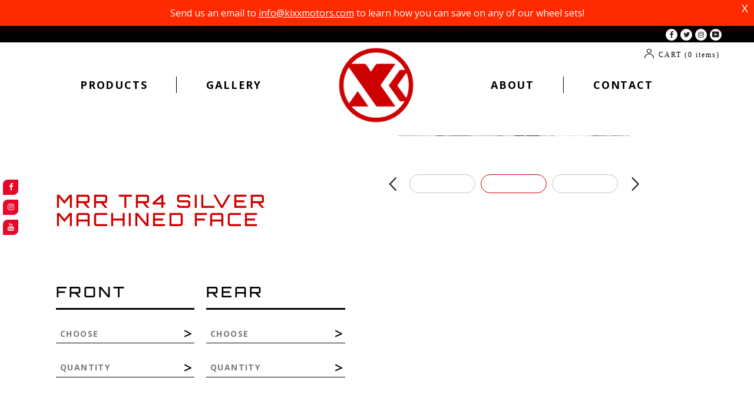

--- FILE ---
content_type: text/html; charset=utf-8
request_url: https://www.kixxmotorsports.com/products/mrr-tr4-silver-machined-face
body_size: 47986
content:
<!doctype html>
<!--[if IE 9]> <html class="ie9 no-js" lang="en"> <![endif]-->
<!--[if (gt IE 9)|!(IE)]><!--> <html class="no-js" lang="en"> <!--<![endif]-->
<head>
<!-- Global site tag (gtag.js) - Google Ads: 808715801 -->
<script async src="https://www.googletagmanager.com/gtag/js?id=AW-808715801"></script>
<script>
  window.dataLayer = window.dataLayer || [];
  function gtag(){dataLayer.push(arguments);}
  gtag('js', new Date());

  gtag('config', 'AW-808715801');
</script>
  <meta charset="utf-8">
  <meta http-equiv="X-UA-Compatible" content="IE=edge,chrome=1">
  <meta name="viewport" content="width=device-width,initial-scale=1">
  <meta name="theme-color" content="#e60729">
  <link rel="canonical" href="https://www.kixxmotorsports.com/products/mrr-tr4-silver-machined-face">

  
    <link rel="shortcut icon" href="//www.kixxmotorsports.com/cdn/shop/files/Kixx_Logo_RGB_Symbol_Color_32x32.png?v=1663354074" type="image/png">
  

  
  <title>
    MRR TR4 Silver Machined Face
    
    
    
      &ndash; Kixx Motorsports
    
  </title>

  

      <meta name="description" content="Kixx Motorsports is an aftermarket car parts website filled with options for boosting your car’s performance. Click here to see what we have to offer.">
    
  

  <!-- /snippets/social-meta-tags.liquid -->




<meta property="og:site_name" content="Kixx Motorsports">
<meta property="og:url" content="https://www.kixxmotorsports.com/products/mrr-tr4-silver-machined-face">
<meta property="og:title" content="MRR TR4 Silver Machined Face">
<meta property="og:type" content="product">
<meta property="og:description" content="Kixx Motorsports is an aftermarket car parts website filled with options for boosting your car’s performance. Click here to see what we have to offer.">

  <meta property="og:price:amount" content="176.47">
  <meta property="og:price:currency" content="USD">

<meta property="og:image" content="http://www.kixxmotorsports.com/cdn/shop/products/TR4_18X85_S_1_1200x1200.jpg?v=1690400111"><meta property="og:image" content="http://www.kixxmotorsports.com/cdn/shop/products/TR4_18X85_S_2_1200x1200.jpg?v=1690400111"><meta property="og:image" content="http://www.kixxmotorsports.com/cdn/shop/products/TR4_18X85_S_3_1200x1200.jpg?v=1690400111">
<meta property="og:image:secure_url" content="https://www.kixxmotorsports.com/cdn/shop/products/TR4_18X85_S_1_1200x1200.jpg?v=1690400111"><meta property="og:image:secure_url" content="https://www.kixxmotorsports.com/cdn/shop/products/TR4_18X85_S_2_1200x1200.jpg?v=1690400111"><meta property="og:image:secure_url" content="https://www.kixxmotorsports.com/cdn/shop/products/TR4_18X85_S_3_1200x1200.jpg?v=1690400111">


  <meta name="twitter:site" content="@https://www.">

<meta name="twitter:card" content="summary_large_image">
<meta name="twitter:title" content="MRR TR4 Silver Machined Face">
<meta name="twitter:description" content="Kixx Motorsports is an aftermarket car parts website filled with options for boosting your car’s performance. Click here to see what we have to offer.">

  

  <link href="//fonts.googleapis.com/css?family=Open+Sans:400,700" rel="stylesheet" type="text/css" media="all" />


  

    <link href="//fonts.googleapis.com/css?family=Orbitron:500" rel="stylesheet" type="text/css" media="all" />
  


  <style>
/* latin */
@font-face {
  font-family: 'Orbitron';
  font-style: normal;
  font-weight: 400;
  font-display: swap;
  src: url(https://fonts.gstatic.com/s/orbitron/v25/yMJRMIlzdpvBhQQL_Qq7dy0.woff2) format('woff2');
  unicode-range: U+0000-00FF, U+0131, U+0152-0153, U+02BB-02BC, U+02C6, U+02DA, U+02DC, U+2000-206F, U+2074, U+20AC, U+2122, U+2191, U+2193, U+2212, U+2215, U+FEFF, U+FFFD;
}
/* latin */
@font-face {
  font-family: 'Orbitron';
  font-style: normal;
  font-weight: 500;
  font-display: swap;
  src: url(https://fonts.gstatic.com/s/orbitron/v25/yMJRMIlzdpvBhQQL_Qq7dy0.woff2) format('woff2');
  unicode-range: U+0000-00FF, U+0131, U+0152-0153, U+02BB-02BC, U+02C6, U+02DA, U+02DC, U+2000-206F, U+2074, U+20AC, U+2122, U+2191, U+2193, U+2212, U+2215, U+FEFF, U+FFFD;
}
</style> 
  
  <script>
    var theme = {
      strings: {
        addToCart: "Add to cart",
        soldOut: "Sold out",
        unavailable: "Unavailable",
        showMore: "Show More",
        showLess: "Show Less",
        addressError: "Error looking up that address",
        addressNoResults: "No results for that address",
        addressQueryLimit: "You have exceeded the Google API usage limit. Consider upgrading to a \u003ca href=\"https:\/\/developers.google.com\/maps\/premium\/usage-limits\"\u003ePremium Plan\u003c\/a\u003e.",
        authError: "There was a problem authenticating your Google Maps account."
      },
      moneyFormat: "${{amount}}"
    }

    document.documentElement.className = document.documentElement.className.replace('no-js', 'js');
  </script>
  
  <!--  Swiper 8.4.2  -->
  <script src="//www.kixxmotorsports.com/cdn/shop/t/17/assets/swiper-bundle.min.js?v=162849836364823989911663694342" defer></script>
  <link href="//www.kixxmotorsports.com/cdn/shop/t/17/assets/swiper-bundle.min.css?v=30846850001971037451663694355" rel="stylesheet" type="text/css" media="all" />

  <!-- Lax -->
  <script src="//www.kixxmotorsports.com/cdn/shop/t/17/assets/lax.min.js?v=4389053610924774161663923733" type="text/javascript"></script>

  
  <!--[if (lte IE 9) ]><script src="//www.kixxmotorsports.com/cdn/shop/t/17/assets/match-media.min.js?v=22265819453975888031663305197" type="text/javascript"></script><![endif]-->

  

  <!--[if (gt IE 9)|!(IE)]><!--><script src="//www.kixxmotorsports.com/cdn/shop/t/17/assets/lazysizes.js?v=68441465964607740661663305196" async="async"></script><!--<![endif]-->
  <!--[if lte IE 9]><script src="//www.kixxmotorsports.com/cdn/shop/t/17/assets/lazysizes.min.js?v=6821"></script><![endif]-->

  <!--[if (gt IE 9)|!(IE)]><!--><script src="//www.kixxmotorsports.com/cdn/shop/t/17/assets/vendor.js?v=77747421741640747521663606002" defer></script><!--<![endif]-->
  <!--[if lte IE 9]><script src="//www.kixxmotorsports.com/cdn/shop/t/17/assets/vendor.js?v=77747421741640747521663606002"></script><![endif]-->
  
  <script src="//cdnjs.cloudflare.com/ajax/libs/jquery.lazy/1.7.11/jquery.lazy.min.js" integrity="sha512-eviLb3jW7+OaVLz5N3B5F0hpluwkLb8wTXHOTy0CyNaZM5IlShxX1nEbODak/C0k9UdsrWjqIBKOFY0ELCCArw==" crossorigin="anonymous" referrerpolicy="no-referrer"  defer="defer"></script>


  <!--[if (gt IE 9)|!(IE)]><!--><script src="//www.kixxmotorsports.com/cdn/shop/t/17/assets/theme.js?v=80792680296149554161700819126" defer></script><!--<![endif]-->
  <!--[if lte IE 9]><script src="//www.kixxmotorsports.com/cdn/shop/t/17/assets/theme.js?v=80792680296149554161700819126"></script><![endif]-->

  <!--  Theme style  -->
  <link href="//www.kixxmotorsports.com/cdn/shop/t/17/assets/theme.scss.css?v=93642877066581261221700509156" rel="stylesheet" type="text/css" media="all" />
  <link href="//www.kixxmotorsports.com/cdn/shop/t/17/assets/theme-new.css?v=173467145739091658641695862902" rel="stylesheet" type="text/css" media="all" />
  <link rel="preload" as="image" href="//cdn.shopify.com/s/files/1/2554/0448/files/kixx-category-img-1-new_999a5fd3-7b19-4a87-b023-1c267f117c81.webp" />
  
  <script>window.performance && window.performance.mark && window.performance.mark('shopify.content_for_header.start');</script><meta name="google-site-verification" content="UvxvxECqX5m9K5vK6WK_ygvVXFCWvgcQZz-sO27a9mY">
<meta name="facebook-domain-verification" content="d1s5i475kx5burxcrecqasyaewo0lt">
<meta id="shopify-digital-wallet" name="shopify-digital-wallet" content="/25540448/digital_wallets/dialog">
<meta name="shopify-checkout-api-token" content="2bed0cd94b3d1d299c54fc59764c1e95">
<meta id="in-context-paypal-metadata" data-shop-id="25540448" data-venmo-supported="true" data-environment="production" data-locale="en_US" data-paypal-v4="true" data-currency="USD">
<link rel="alternate" type="application/json+oembed" href="https://www.kixxmotorsports.com/products/mrr-tr4-silver-machined-face.oembed">
<script async="async" src="/checkouts/internal/preloads.js?locale=en-US"></script>
<link rel="preconnect" href="https://shop.app" crossorigin="anonymous">
<script async="async" src="https://shop.app/checkouts/internal/preloads.js?locale=en-US&shop_id=25540448" crossorigin="anonymous"></script>
<script id="apple-pay-shop-capabilities" type="application/json">{"shopId":25540448,"countryCode":"US","currencyCode":"USD","merchantCapabilities":["supports3DS"],"merchantId":"gid:\/\/shopify\/Shop\/25540448","merchantName":"Kixx Motorsports","requiredBillingContactFields":["postalAddress","email","phone"],"requiredShippingContactFields":["postalAddress","email","phone"],"shippingType":"shipping","supportedNetworks":["visa","masterCard","amex","discover","elo","jcb"],"total":{"type":"pending","label":"Kixx Motorsports","amount":"1.00"},"shopifyPaymentsEnabled":true,"supportsSubscriptions":true}</script>
<script id="shopify-features" type="application/json">{"accessToken":"2bed0cd94b3d1d299c54fc59764c1e95","betas":["rich-media-storefront-analytics"],"domain":"www.kixxmotorsports.com","predictiveSearch":true,"shopId":25540448,"locale":"en"}</script>
<script>var Shopify = Shopify || {};
Shopify.shop = "kixx-motorsports.myshopify.com";
Shopify.locale = "en";
Shopify.currency = {"active":"USD","rate":"1.0"};
Shopify.country = "US";
Shopify.theme = {"name":"NEW SITE - kixx motorsports","id":122644463725,"schema_name":"Debut","schema_version":"1.9.0","theme_store_id":796,"role":"main"};
Shopify.theme.handle = "null";
Shopify.theme.style = {"id":null,"handle":null};
Shopify.cdnHost = "www.kixxmotorsports.com/cdn";
Shopify.routes = Shopify.routes || {};
Shopify.routes.root = "/";</script>
<script type="module">!function(o){(o.Shopify=o.Shopify||{}).modules=!0}(window);</script>
<script>!function(o){function n(){var o=[];function n(){o.push(Array.prototype.slice.apply(arguments))}return n.q=o,n}var t=o.Shopify=o.Shopify||{};t.loadFeatures=n(),t.autoloadFeatures=n()}(window);</script>
<script>
  window.ShopifyPay = window.ShopifyPay || {};
  window.ShopifyPay.apiHost = "shop.app\/pay";
  window.ShopifyPay.redirectState = null;
</script>
<script id="shop-js-analytics" type="application/json">{"pageType":"product"}</script>
<script defer="defer" async type="module" src="//www.kixxmotorsports.com/cdn/shopifycloud/shop-js/modules/v2/client.init-shop-cart-sync_WVOgQShq.en.esm.js"></script>
<script defer="defer" async type="module" src="//www.kixxmotorsports.com/cdn/shopifycloud/shop-js/modules/v2/chunk.common_C_13GLB1.esm.js"></script>
<script defer="defer" async type="module" src="//www.kixxmotorsports.com/cdn/shopifycloud/shop-js/modules/v2/chunk.modal_CLfMGd0m.esm.js"></script>
<script type="module">
  await import("//www.kixxmotorsports.com/cdn/shopifycloud/shop-js/modules/v2/client.init-shop-cart-sync_WVOgQShq.en.esm.js");
await import("//www.kixxmotorsports.com/cdn/shopifycloud/shop-js/modules/v2/chunk.common_C_13GLB1.esm.js");
await import("//www.kixxmotorsports.com/cdn/shopifycloud/shop-js/modules/v2/chunk.modal_CLfMGd0m.esm.js");

  window.Shopify.SignInWithShop?.initShopCartSync?.({"fedCMEnabled":true,"windoidEnabled":true});

</script>
<script>
  window.Shopify = window.Shopify || {};
  if (!window.Shopify.featureAssets) window.Shopify.featureAssets = {};
  window.Shopify.featureAssets['shop-js'] = {"shop-cart-sync":["modules/v2/client.shop-cart-sync_DuR37GeY.en.esm.js","modules/v2/chunk.common_C_13GLB1.esm.js","modules/v2/chunk.modal_CLfMGd0m.esm.js"],"init-fed-cm":["modules/v2/client.init-fed-cm_BucUoe6W.en.esm.js","modules/v2/chunk.common_C_13GLB1.esm.js","modules/v2/chunk.modal_CLfMGd0m.esm.js"],"shop-toast-manager":["modules/v2/client.shop-toast-manager_B0JfrpKj.en.esm.js","modules/v2/chunk.common_C_13GLB1.esm.js","modules/v2/chunk.modal_CLfMGd0m.esm.js"],"init-shop-cart-sync":["modules/v2/client.init-shop-cart-sync_WVOgQShq.en.esm.js","modules/v2/chunk.common_C_13GLB1.esm.js","modules/v2/chunk.modal_CLfMGd0m.esm.js"],"shop-button":["modules/v2/client.shop-button_B_U3bv27.en.esm.js","modules/v2/chunk.common_C_13GLB1.esm.js","modules/v2/chunk.modal_CLfMGd0m.esm.js"],"init-windoid":["modules/v2/client.init-windoid_DuP9q_di.en.esm.js","modules/v2/chunk.common_C_13GLB1.esm.js","modules/v2/chunk.modal_CLfMGd0m.esm.js"],"shop-cash-offers":["modules/v2/client.shop-cash-offers_BmULhtno.en.esm.js","modules/v2/chunk.common_C_13GLB1.esm.js","modules/v2/chunk.modal_CLfMGd0m.esm.js"],"pay-button":["modules/v2/client.pay-button_CrPSEbOK.en.esm.js","modules/v2/chunk.common_C_13GLB1.esm.js","modules/v2/chunk.modal_CLfMGd0m.esm.js"],"init-customer-accounts":["modules/v2/client.init-customer-accounts_jNk9cPYQ.en.esm.js","modules/v2/client.shop-login-button_DJ5ldayH.en.esm.js","modules/v2/chunk.common_C_13GLB1.esm.js","modules/v2/chunk.modal_CLfMGd0m.esm.js"],"avatar":["modules/v2/client.avatar_BTnouDA3.en.esm.js"],"checkout-modal":["modules/v2/client.checkout-modal_pBPyh9w8.en.esm.js","modules/v2/chunk.common_C_13GLB1.esm.js","modules/v2/chunk.modal_CLfMGd0m.esm.js"],"init-shop-for-new-customer-accounts":["modules/v2/client.init-shop-for-new-customer-accounts_BUoCy7a5.en.esm.js","modules/v2/client.shop-login-button_DJ5ldayH.en.esm.js","modules/v2/chunk.common_C_13GLB1.esm.js","modules/v2/chunk.modal_CLfMGd0m.esm.js"],"init-customer-accounts-sign-up":["modules/v2/client.init-customer-accounts-sign-up_CnczCz9H.en.esm.js","modules/v2/client.shop-login-button_DJ5ldayH.en.esm.js","modules/v2/chunk.common_C_13GLB1.esm.js","modules/v2/chunk.modal_CLfMGd0m.esm.js"],"init-shop-email-lookup-coordinator":["modules/v2/client.init-shop-email-lookup-coordinator_CzjY5t9o.en.esm.js","modules/v2/chunk.common_C_13GLB1.esm.js","modules/v2/chunk.modal_CLfMGd0m.esm.js"],"shop-follow-button":["modules/v2/client.shop-follow-button_CsYC63q7.en.esm.js","modules/v2/chunk.common_C_13GLB1.esm.js","modules/v2/chunk.modal_CLfMGd0m.esm.js"],"shop-login-button":["modules/v2/client.shop-login-button_DJ5ldayH.en.esm.js","modules/v2/chunk.common_C_13GLB1.esm.js","modules/v2/chunk.modal_CLfMGd0m.esm.js"],"shop-login":["modules/v2/client.shop-login_B9ccPdmx.en.esm.js","modules/v2/chunk.common_C_13GLB1.esm.js","modules/v2/chunk.modal_CLfMGd0m.esm.js"],"lead-capture":["modules/v2/client.lead-capture_D0K_KgYb.en.esm.js","modules/v2/chunk.common_C_13GLB1.esm.js","modules/v2/chunk.modal_CLfMGd0m.esm.js"],"payment-terms":["modules/v2/client.payment-terms_BWmiNN46.en.esm.js","modules/v2/chunk.common_C_13GLB1.esm.js","modules/v2/chunk.modal_CLfMGd0m.esm.js"]};
</script>
<script>(function() {
  var isLoaded = false;
  function asyncLoad() {
    if (isLoaded) return;
    isLoaded = true;
    var urls = ["https:\/\/social-icons.zend-apps.com\/script\/159\/4722a3f814d9eae09b055b08ef0925a0.js?shop=kixx-motorsports.myshopify.com","\/\/cdn.shopify.com\/proxy\/4bdb11d5b027da16f8df65b8ea183113acfd03e29e910382b93508b409611c43\/obscure-escarpment-2240.herokuapp.com\/js\/best_custom_product_options.js?shop=kixx-motorsports.myshopify.com\u0026sp-cache-control=cHVibGljLCBtYXgtYWdlPTkwMA","\/\/d1liekpayvooaz.cloudfront.net\/apps\/customizery\/customizery.js?shop=kixx-motorsports.myshopify.com","https:\/\/cdn.hextom.com\/js\/quickannouncementbar.js?shop=kixx-motorsports.myshopify.com"];
    for (var i = 0; i < urls.length; i++) {
      var s = document.createElement('script');
      s.type = 'text/javascript';
      s.async = true;
      s.src = urls[i];
      var x = document.getElementsByTagName('script')[0];
      x.parentNode.insertBefore(s, x);
    }
  };
  if(window.attachEvent) {
    window.attachEvent('onload', asyncLoad);
  } else {
    window.addEventListener('load', asyncLoad, false);
  }
})();</script>
<script id="__st">var __st={"a":25540448,"offset":-28800,"reqid":"00088354-5d9d-41b3-8be3-289257bff5db-1769649115","pageurl":"www.kixxmotorsports.com\/products\/mrr-tr4-silver-machined-face","u":"ab8077e00a05","p":"product","rtyp":"product","rid":8476355297554};</script>
<script>window.ShopifyPaypalV4VisibilityTracking = true;</script>
<script id="captcha-bootstrap">!function(){'use strict';const t='contact',e='account',n='new_comment',o=[[t,t],['blogs',n],['comments',n],[t,'customer']],c=[[e,'customer_login'],[e,'guest_login'],[e,'recover_customer_password'],[e,'create_customer']],r=t=>t.map((([t,e])=>`form[action*='/${t}']:not([data-nocaptcha='true']) input[name='form_type'][value='${e}']`)).join(','),a=t=>()=>t?[...document.querySelectorAll(t)].map((t=>t.form)):[];function s(){const t=[...o],e=r(t);return a(e)}const i='password',u='form_key',d=['recaptcha-v3-token','g-recaptcha-response','h-captcha-response',i],f=()=>{try{return window.sessionStorage}catch{return}},m='__shopify_v',_=t=>t.elements[u];function p(t,e,n=!1){try{const o=window.sessionStorage,c=JSON.parse(o.getItem(e)),{data:r}=function(t){const{data:e,action:n}=t;return t[m]||n?{data:e,action:n}:{data:t,action:n}}(c);for(const[e,n]of Object.entries(r))t.elements[e]&&(t.elements[e].value=n);n&&o.removeItem(e)}catch(o){console.error('form repopulation failed',{error:o})}}const l='form_type',E='cptcha';function T(t){t.dataset[E]=!0}const w=window,h=w.document,L='Shopify',v='ce_forms',y='captcha';let A=!1;((t,e)=>{const n=(g='f06e6c50-85a8-45c8-87d0-21a2b65856fe',I='https://cdn.shopify.com/shopifycloud/storefront-forms-hcaptcha/ce_storefront_forms_captcha_hcaptcha.v1.5.2.iife.js',D={infoText:'Protected by hCaptcha',privacyText:'Privacy',termsText:'Terms'},(t,e,n)=>{const o=w[L][v],c=o.bindForm;if(c)return c(t,g,e,D).then(n);var r;o.q.push([[t,g,e,D],n]),r=I,A||(h.body.append(Object.assign(h.createElement('script'),{id:'captcha-provider',async:!0,src:r})),A=!0)});var g,I,D;w[L]=w[L]||{},w[L][v]=w[L][v]||{},w[L][v].q=[],w[L][y]=w[L][y]||{},w[L][y].protect=function(t,e){n(t,void 0,e),T(t)},Object.freeze(w[L][y]),function(t,e,n,w,h,L){const[v,y,A,g]=function(t,e,n){const i=e?o:[],u=t?c:[],d=[...i,...u],f=r(d),m=r(i),_=r(d.filter((([t,e])=>n.includes(e))));return[a(f),a(m),a(_),s()]}(w,h,L),I=t=>{const e=t.target;return e instanceof HTMLFormElement?e:e&&e.form},D=t=>v().includes(t);t.addEventListener('submit',(t=>{const e=I(t);if(!e)return;const n=D(e)&&!e.dataset.hcaptchaBound&&!e.dataset.recaptchaBound,o=_(e),c=g().includes(e)&&(!o||!o.value);(n||c)&&t.preventDefault(),c&&!n&&(function(t){try{if(!f())return;!function(t){const e=f();if(!e)return;const n=_(t);if(!n)return;const o=n.value;o&&e.removeItem(o)}(t);const e=Array.from(Array(32),(()=>Math.random().toString(36)[2])).join('');!function(t,e){_(t)||t.append(Object.assign(document.createElement('input'),{type:'hidden',name:u})),t.elements[u].value=e}(t,e),function(t,e){const n=f();if(!n)return;const o=[...t.querySelectorAll(`input[type='${i}']`)].map((({name:t})=>t)),c=[...d,...o],r={};for(const[a,s]of new FormData(t).entries())c.includes(a)||(r[a]=s);n.setItem(e,JSON.stringify({[m]:1,action:t.action,data:r}))}(t,e)}catch(e){console.error('failed to persist form',e)}}(e),e.submit())}));const S=(t,e)=>{t&&!t.dataset[E]&&(n(t,e.some((e=>e===t))),T(t))};for(const o of['focusin','change'])t.addEventListener(o,(t=>{const e=I(t);D(e)&&S(e,y())}));const B=e.get('form_key'),M=e.get(l),P=B&&M;t.addEventListener('DOMContentLoaded',(()=>{const t=y();if(P)for(const e of t)e.elements[l].value===M&&p(e,B);[...new Set([...A(),...v().filter((t=>'true'===t.dataset.shopifyCaptcha))])].forEach((e=>S(e,t)))}))}(h,new URLSearchParams(w.location.search),n,t,e,['guest_login'])})(!0,!0)}();</script>
<script integrity="sha256-4kQ18oKyAcykRKYeNunJcIwy7WH5gtpwJnB7kiuLZ1E=" data-source-attribution="shopify.loadfeatures" defer="defer" src="//www.kixxmotorsports.com/cdn/shopifycloud/storefront/assets/storefront/load_feature-a0a9edcb.js" crossorigin="anonymous"></script>
<script crossorigin="anonymous" defer="defer" src="//www.kixxmotorsports.com/cdn/shopifycloud/storefront/assets/shopify_pay/storefront-65b4c6d7.js?v=20250812"></script>
<script data-source-attribution="shopify.dynamic_checkout.dynamic.init">var Shopify=Shopify||{};Shopify.PaymentButton=Shopify.PaymentButton||{isStorefrontPortableWallets:!0,init:function(){window.Shopify.PaymentButton.init=function(){};var t=document.createElement("script");t.src="https://www.kixxmotorsports.com/cdn/shopifycloud/portable-wallets/latest/portable-wallets.en.js",t.type="module",document.head.appendChild(t)}};
</script>
<script data-source-attribution="shopify.dynamic_checkout.buyer_consent">
  function portableWalletsHideBuyerConsent(e){var t=document.getElementById("shopify-buyer-consent"),n=document.getElementById("shopify-subscription-policy-button");t&&n&&(t.classList.add("hidden"),t.setAttribute("aria-hidden","true"),n.removeEventListener("click",e))}function portableWalletsShowBuyerConsent(e){var t=document.getElementById("shopify-buyer-consent"),n=document.getElementById("shopify-subscription-policy-button");t&&n&&(t.classList.remove("hidden"),t.removeAttribute("aria-hidden"),n.addEventListener("click",e))}window.Shopify?.PaymentButton&&(window.Shopify.PaymentButton.hideBuyerConsent=portableWalletsHideBuyerConsent,window.Shopify.PaymentButton.showBuyerConsent=portableWalletsShowBuyerConsent);
</script>
<script data-source-attribution="shopify.dynamic_checkout.cart.bootstrap">document.addEventListener("DOMContentLoaded",(function(){function t(){return document.querySelector("shopify-accelerated-checkout-cart, shopify-accelerated-checkout")}if(t())Shopify.PaymentButton.init();else{new MutationObserver((function(e,n){t()&&(Shopify.PaymentButton.init(),n.disconnect())})).observe(document.body,{childList:!0,subtree:!0})}}));
</script>
<link id="shopify-accelerated-checkout-styles" rel="stylesheet" media="screen" href="https://www.kixxmotorsports.com/cdn/shopifycloud/portable-wallets/latest/accelerated-checkout-backwards-compat.css" crossorigin="anonymous">
<style id="shopify-accelerated-checkout-cart">
        #shopify-buyer-consent {
  margin-top: 1em;
  display: inline-block;
  width: 100%;
}

#shopify-buyer-consent.hidden {
  display: none;
}

#shopify-subscription-policy-button {
  background: none;
  border: none;
  padding: 0;
  text-decoration: underline;
  font-size: inherit;
  cursor: pointer;
}

#shopify-subscription-policy-button::before {
  box-shadow: none;
}

      </style>
<script id="sections-script" data-sections="product-template" defer="defer" src="//www.kixxmotorsports.com/cdn/shop/t/17/compiled_assets/scripts.js?v=6821"></script>
<script>window.performance && window.performance.mark && window.performance.mark('shopify.content_for_header.end');</script>
  
  <script src="//www.kixxmotorsports.com/cdn/shop/t/17/assets/theme-new.js?v=13568211665691389661689260183" type="text/javascript"></script>
<script>var BOLD = BOLD || {};
    BOLD.products = BOLD.products || {};
    BOLD.variant_lookup = BOLD.variant_lookup || {};BOLD.variant_lookup[45857996046610] ="mrr-tr4-silver-machined-face";BOLD.variant_lookup[45857996079378] ="mrr-tr4-silver-machined-face";BOLD.variant_lookup[45857996144914] ="mrr-tr4-silver-machined-face";BOLD.variant_lookup[45857996177682] ="mrr-tr4-silver-machined-face";BOLD.variant_lookup[45857996210450] ="mrr-tr4-silver-machined-face";BOLD.variant_lookup[45857996243218] ="mrr-tr4-silver-machined-face";BOLD.variant_lookup[45857996275986] ="mrr-tr4-silver-machined-face";BOLD.variant_lookup[45857996341522] ="mrr-tr4-silver-machined-face";BOLD.variant_lookup[45857996407058] ="mrr-tr4-silver-machined-face";BOLD.variant_lookup[45857996472594] ="mrr-tr4-silver-machined-face";BOLD.variant_lookup[45857996538130] ="mrr-tr4-silver-machined-face";BOLD.variant_lookup[45857996603666] ="mrr-tr4-silver-machined-face";BOLD.variant_lookup[45857996669202] ="mrr-tr4-silver-machined-face";BOLD.variant_lookup[45857996767506] ="mrr-tr4-silver-machined-face";BOLD.variant_lookup[45857996833042] ="mrr-tr4-silver-machined-face";BOLD.variant_lookup[45857996931346] ="mrr-tr4-silver-machined-face";BOLD.variant_lookup[45857996996882] ="mrr-tr4-silver-machined-face";BOLD.variant_lookup[45857997062418] ="mrr-tr4-silver-machined-face";BOLD.variant_lookup[45857997160722] ="mrr-tr4-silver-machined-face";BOLD.variant_lookup[45857997226258] ="mrr-tr4-silver-machined-face";BOLD.variant_lookup[45857997291794] ="mrr-tr4-silver-machined-face";BOLD.variant_lookup[45857997357330] ="mrr-tr4-silver-machined-face";BOLD.variant_lookup[45857997422866] ="mrr-tr4-silver-machined-face";BOLD.variant_lookup[45857997488402] ="mrr-tr4-silver-machined-face";BOLD.variant_lookup[45857997553938] ="mrr-tr4-silver-machined-face";BOLD.variant_lookup[45857997619474] ="mrr-tr4-silver-machined-face";BOLD.variant_lookup[45857997685010] ="mrr-tr4-silver-machined-face";BOLD.variant_lookup[45857997750546] ="mrr-tr4-silver-machined-face";BOLD.variant_lookup[45857997848850] ="mrr-tr4-silver-machined-face";BOLD.variant_lookup[45857997914386] ="mrr-tr4-silver-machined-face";BOLD.variant_lookup[45857997979922] ="mrr-tr4-silver-machined-face";BOLD.variant_lookup[45857998045458] ="mrr-tr4-silver-machined-face";BOLD.variant_lookup[45857998110994] ="mrr-tr4-silver-machined-face";BOLD.variant_lookup[45857998143762] ="mrr-tr4-silver-machined-face";BOLD.variant_lookup[45857998209298] ="mrr-tr4-silver-machined-face";BOLD.variant_lookup[45857998274834] ="mrr-tr4-silver-machined-face";BOLD.variant_lookup[45857998340370] ="mrr-tr4-silver-machined-face";BOLD.variant_lookup[45857998405906] ="mrr-tr4-silver-machined-face";BOLD.variant_lookup[45857998471442] ="mrr-tr4-silver-machined-face";BOLD.variant_lookup[45857998569746] ="mrr-tr4-silver-machined-face";BOLD.variant_lookup[45857998635282] ="mrr-tr4-silver-machined-face";BOLD.variant_lookup[45857998700818] ="mrr-tr4-silver-machined-face";BOLD.variant_lookup[45857998766354] ="mrr-tr4-silver-machined-face";BOLD.variant_lookup[45857998864658] ="mrr-tr4-silver-machined-face";BOLD.variant_lookup[45857998897426] ="mrr-tr4-silver-machined-face";BOLD.variant_lookup[45857998962962] ="mrr-tr4-silver-machined-face";BOLD.variant_lookup[45857999061266] ="mrr-tr4-silver-machined-face";BOLD.variant_lookup[45857999126802] ="mrr-tr4-silver-machined-face";BOLD.variant_lookup[45857999192338] ="mrr-tr4-silver-machined-face";BOLD.variant_lookup[45857999290642] ="mrr-tr4-silver-machined-face";BOLD.variant_lookup[45857999356178] ="mrr-tr4-silver-machined-face";BOLD.variant_lookup[45857999421714] ="mrr-tr4-silver-machined-face";BOLD.variant_lookup[45857999487250] ="mrr-tr4-silver-machined-face";BOLD.variant_lookup[45857999552786] ="mrr-tr4-silver-machined-face";BOLD.variant_lookup[45857999651090] ="mrr-tr4-silver-machined-face";BOLD.variant_lookup[45857999716626] ="mrr-tr4-silver-machined-face";BOLD.variant_lookup[45857999814930] ="mrr-tr4-silver-machined-face";BOLD.variant_lookup[45857999880466] ="mrr-tr4-silver-machined-face";BOLD.variant_lookup[45857999946002] ="mrr-tr4-silver-machined-face";BOLD.variant_lookup[45858000044306] ="mrr-tr4-silver-machined-face";BOLD.variant_lookup[45858000109842] ="mrr-tr4-silver-machined-face";BOLD.variant_lookup[45858000208146] ="mrr-tr4-silver-machined-face";BOLD.variant_lookup[45858000273682] ="mrr-tr4-silver-machined-face";BOLD.variant_lookup[45858000339218] ="mrr-tr4-silver-machined-face";BOLD.variant_lookup[45858000437522] ="mrr-tr4-silver-machined-face";BOLD.variant_lookup[45858000503058] ="mrr-tr4-silver-machined-face";BOLD.variant_lookup[45858000568594] ="mrr-tr4-silver-machined-face";BOLD.variant_lookup[45858000666898] ="mrr-tr4-silver-machined-face";BOLD.variant_lookup[45858000732434] ="mrr-tr4-silver-machined-face";BOLD.variant_lookup[45858000797970] ="mrr-tr4-silver-machined-face";BOLD.variant_lookup[45858000863506] ="mrr-tr4-silver-machined-face";BOLD.variant_lookup[45858000961810] ="mrr-tr4-silver-machined-face";BOLD.variant_lookup[45858000994578] ="mrr-tr4-silver-machined-face";BOLD.variant_lookup[45858001027346] ="mrr-tr4-silver-machined-face";BOLD.variant_lookup[45858001060114] ="mrr-tr4-silver-machined-face";BOLD.variant_lookup[45858001092882] ="mrr-tr4-silver-machined-face";BOLD.variant_lookup[45858001125650] ="mrr-tr4-silver-machined-face";BOLD.variant_lookup[45858001158418] ="mrr-tr4-silver-machined-face";BOLD.variant_lookup[45858001191186] ="mrr-tr4-silver-machined-face";BOLD.variant_lookup[45858001223954] ="mrr-tr4-silver-machined-face";BOLD.variant_lookup[45858001256722] ="mrr-tr4-silver-machined-face";BOLD.variant_lookup[45858001289490] ="mrr-tr4-silver-machined-face";BOLD.variant_lookup[45858001322258] ="mrr-tr4-silver-machined-face";BOLD.variant_lookup[45858001355026] ="mrr-tr4-silver-machined-face";BOLD.products["mrr-tr4-silver-machined-face"] ={"id":8476355297554,"title":"MRR TR4 Silver Machined Face","handle":"mrr-tr4-silver-machined-face","description":null,"published_at":"2023-07-26T12:35:00","created_at":"2023-07-26T12:35:11","vendor":"MRR","type":"","tags":[],"price":17647,"price_min":17647,"price_max":29118,"price_varies":true,"compare_at_price":null,"compare_at_price_min":0,"compare_at_price_max":0,"compare_at_price_varies":true,"all_variant_ids":[45857996046610,45857996079378,45857996144914,45857996177682,45857996210450,45857996243218,45857996275986,45857996341522,45857996407058,45857996472594,45857996538130,45857996603666,45857996669202,45857996767506,45857996833042,45857996931346,45857996996882,45857997062418,45857997160722,45857997226258,45857997291794,45857997357330,45857997422866,45857997488402,45857997553938,45857997619474,45857997685010,45857997750546,45857997848850,45857997914386,45857997979922,45857998045458,45857998110994,45857998143762,45857998209298,45857998274834,45857998340370,45857998405906,45857998471442,45857998569746,45857998635282,45857998700818,45857998766354,45857998864658,45857998897426,45857998962962,45857999061266,45857999126802,45857999192338,45857999290642,45857999356178,45857999421714,45857999487250,45857999552786,45857999651090,45857999716626,45857999814930,45857999880466,45857999946002,45858000044306,45858000109842,45858000208146,45858000273682,45858000339218,45858000437522,45858000503058,45858000568594,45858000666898,45858000732434,45858000797970,45858000863506,45858000961810,45858000994578,45858001027346,45858001060114,45858001092882,45858001125650,45858001158418,45858001191186,45858001223954,45858001256722,45858001289490,45858001322258,45858001355026],"variants":[{"id":45857996046610,"product_id":8476355297554,"product_handle":"mrr-tr4-silver-machined-face","title":"X \/ X \/ X","option1":"X","option2":"X","option3":"X","sku":"TR4SMFSP","requires_shipping":true,"taxable":true,"featured_image":{"created_at":"T","id":42336088129810,"position":1,"product_id":8476355297554,"src":"\/\/www.kixxmotorsports.com\/cdn\/shop\/products\/TR4_18X85_S_1.jpg?v=1690400111","updated_at":"T"},"image_id":42336088129810,"available":true,"name":"MRR TR4 Silver Machined Face - X \/ X \/ X","options":["X","X","X"],"price":17647,"weight":0,"compare_at_price":null,"inventory_quantity":10,"inventory_management":"shopify","inventory_policy":"deny","inventory_in_cart":0,"inventory_remaining":10,"incoming":false,"next_incoming_date":null,"taxable":true,"barcode":null},{"id":45857996079378,"product_id":8476355297554,"product_handle":"mrr-tr4-silver-machined-face","title":"17x8 \/ 4x100\/4x114.3 \/ 35","option1":"17x8","option2":"4x100\/4x114.3","option3":"35","sku":"TR0417808H35SF","requires_shipping":true,"taxable":true,"featured_image":{"created_at":"T","id":42336088129810,"position":1,"product_id":8476355297554,"src":"\/\/www.kixxmotorsports.com\/cdn\/shop\/products\/TR4_18X85_S_1.jpg?v=1690400111","updated_at":"T"},"image_id":42336088129810,"available":true,"name":"MRR TR4 Silver Machined Face - 17x8 \/ 4x100\/4x114.3 \/ 35","options":["17x8","4x100\/4x114.3","35"],"price":17647,"weight":0,"compare_at_price":null,"inventory_quantity":20,"inventory_management":"shopify","inventory_policy":"deny","inventory_in_cart":0,"inventory_remaining":20,"incoming":false,"next_incoming_date":null,"taxable":true,"barcode":"7.8112E+11"},{"id":45857996144914,"product_id":8476355297554,"product_handle":"mrr-tr4-silver-machined-face","title":"17x8 \/ 4x108 \/ 35","option1":"17x8","option2":"4x108","option3":"35","sku":"TR0417808H35SF-408","requires_shipping":true,"taxable":true,"featured_image":{"created_at":"T","id":42336088129810,"position":1,"product_id":8476355297554,"src":"\/\/www.kixxmotorsports.com\/cdn\/shop\/products\/TR4_18X85_S_1.jpg?v=1690400111","updated_at":"T"},"image_id":42336088129810,"available":true,"name":"MRR TR4 Silver Machined Face - 17x8 \/ 4x108 \/ 35","options":["17x8","4x108","35"],"price":19853,"weight":0,"compare_at_price":null,"inventory_quantity":20,"inventory_management":"shopify","inventory_policy":"deny","inventory_in_cart":0,"inventory_remaining":20,"incoming":false,"next_incoming_date":null,"taxable":true,"barcode":null},{"id":45857996177682,"product_id":8476355297554,"product_handle":"mrr-tr4-silver-machined-face","title":"17x8 \/ 4x98 \/ 35","option1":"17x8","option2":"4x98","option3":"35","sku":"TR0417808H35SF-498","requires_shipping":true,"taxable":true,"featured_image":{"created_at":"T","id":42336088129810,"position":1,"product_id":8476355297554,"src":"\/\/www.kixxmotorsports.com\/cdn\/shop\/products\/TR4_18X85_S_1.jpg?v=1690400111","updated_at":"T"},"image_id":42336088129810,"available":true,"name":"MRR TR4 Silver Machined Face - 17x8 \/ 4x98 \/ 35","options":["17x8","4x98","35"],"price":19853,"weight":0,"compare_at_price":null,"inventory_quantity":20,"inventory_management":"shopify","inventory_policy":"deny","inventory_in_cart":0,"inventory_remaining":20,"incoming":false,"next_incoming_date":null,"taxable":true,"barcode":null},{"id":45857996210450,"product_id":8476355297554,"product_handle":"mrr-tr4-silver-machined-face","title":"17x9 \/ 5x100 \/ 30","option1":"17x9","option2":"5x100","option3":"30","sku":"TR04179050030SF","requires_shipping":true,"taxable":true,"featured_image":{"created_at":"T","id":42336088228114,"position":4,"product_id":8476355297554,"src":"\/\/www.kixxmotorsports.com\/cdn\/shop\/products\/TR4_18X95_S_1.jpg?v=1690400111","updated_at":"T"},"image_id":42336088228114,"available":true,"name":"MRR TR4 Silver Machined Face - 17x9 \/ 5x100 \/ 30","options":["17x9","5x100","30"],"price":17647,"weight":0,"compare_at_price":null,"inventory_quantity":20,"inventory_management":"shopify","inventory_policy":"deny","inventory_in_cart":0,"inventory_remaining":20,"incoming":false,"next_incoming_date":null,"taxable":true,"barcode":"7.8112E+11"},{"id":45857996243218,"product_id":8476355297554,"product_handle":"mrr-tr4-silver-machined-face","title":"17x9 \/ 5x105 \/ 30","option1":"17x9","option2":"5x105","option3":"30","sku":"TR04179050030SF-505","requires_shipping":true,"taxable":true,"featured_image":{"created_at":"T","id":42336088228114,"position":4,"product_id":8476355297554,"src":"\/\/www.kixxmotorsports.com\/cdn\/shop\/products\/TR4_18X95_S_1.jpg?v=1690400111","updated_at":"T"},"image_id":42336088228114,"available":true,"name":"MRR TR4 Silver Machined Face - 17x9 \/ 5x105 \/ 30","options":["17x9","5x105","30"],"price":19853,"weight":0,"compare_at_price":null,"inventory_quantity":20,"inventory_management":"shopify","inventory_policy":"deny","inventory_in_cart":0,"inventory_remaining":20,"incoming":false,"next_incoming_date":null,"taxable":true,"barcode":null},{"id":45857996275986,"product_id":8476355297554,"product_handle":"mrr-tr4-silver-machined-face","title":"17x8 \/ 5x100 \/ 35","option1":"17x8","option2":"5x100","option3":"35","sku":"TR04178050035SF","requires_shipping":true,"taxable":true,"featured_image":{"created_at":"T","id":42336088129810,"position":1,"product_id":8476355297554,"src":"\/\/www.kixxmotorsports.com\/cdn\/shop\/products\/TR4_18X85_S_1.jpg?v=1690400111","updated_at":"T"},"image_id":42336088129810,"available":false,"name":"MRR TR4 Silver Machined Face - 17x8 \/ 5x100 \/ 35","options":["17x8","5x100","35"],"price":17647,"weight":0,"compare_at_price":null,"inventory_quantity":0,"inventory_management":"shopify","inventory_policy":"deny","inventory_in_cart":0,"inventory_remaining":0,"incoming":false,"next_incoming_date":null,"taxable":true,"barcode":"7.8112E+11"},{"id":45857996341522,"product_id":8476355297554,"product_handle":"mrr-tr4-silver-machined-face","title":"17x8 \/ 5x105 \/ 35","option1":"17x8","option2":"5x105","option3":"35","sku":"TR04178050035SF-505","requires_shipping":true,"taxable":true,"featured_image":{"created_at":"T","id":42336088129810,"position":1,"product_id":8476355297554,"src":"\/\/www.kixxmotorsports.com\/cdn\/shop\/products\/TR4_18X85_S_1.jpg?v=1690400111","updated_at":"T"},"image_id":42336088129810,"available":false,"name":"MRR TR4 Silver Machined Face - 17x8 \/ 5x105 \/ 35","options":["17x8","5x105","35"],"price":19853,"weight":0,"compare_at_price":null,"inventory_quantity":0,"inventory_management":"shopify","inventory_policy":"deny","inventory_in_cart":0,"inventory_remaining":0,"incoming":false,"next_incoming_date":null,"taxable":true,"barcode":null},{"id":45857996407058,"product_id":8476355297554,"product_handle":"mrr-tr4-silver-machined-face","title":"17x9 \/ 5x114.3 \/ 30","option1":"17x9","option2":"5x114.3","option3":"30","sku":"TR04179051430SF","requires_shipping":true,"taxable":true,"featured_image":{"created_at":"T","id":42336088228114,"position":4,"product_id":8476355297554,"src":"\/\/www.kixxmotorsports.com\/cdn\/shop\/products\/TR4_18X95_S_1.jpg?v=1690400111","updated_at":"T"},"image_id":42336088228114,"available":true,"name":"MRR TR4 Silver Machined Face - 17x9 \/ 5x114.3 \/ 30","options":["17x9","5x114.3","30"],"price":17647,"weight":0,"compare_at_price":null,"inventory_quantity":20,"inventory_management":"shopify","inventory_policy":"deny","inventory_in_cart":0,"inventory_remaining":20,"incoming":false,"next_incoming_date":null,"taxable":true,"barcode":"7.8112E+11"},{"id":45857996472594,"product_id":8476355297554,"product_handle":"mrr-tr4-silver-machined-face","title":"17x9 \/ 5x108 \/ 30","option1":"17x9","option2":"5x108","option3":"30","sku":"TR04179051430SF-508","requires_shipping":true,"taxable":true,"featured_image":{"created_at":"T","id":42336088228114,"position":4,"product_id":8476355297554,"src":"\/\/www.kixxmotorsports.com\/cdn\/shop\/products\/TR4_18X95_S_1.jpg?v=1690400111","updated_at":"T"},"image_id":42336088228114,"available":true,"name":"MRR TR4 Silver Machined Face - 17x9 \/ 5x108 \/ 30","options":["17x9","5x108","30"],"price":19853,"weight":0,"compare_at_price":null,"inventory_quantity":20,"inventory_management":"shopify","inventory_policy":"deny","inventory_in_cart":0,"inventory_remaining":20,"incoming":false,"next_incoming_date":null,"taxable":true,"barcode":null},{"id":45857996538130,"product_id":8476355297554,"product_handle":"mrr-tr4-silver-machined-face","title":"17x9 \/ 5x110 \/ 30","option1":"17x9","option2":"5x110","option3":"30","sku":"TR04179051430SF-510","requires_shipping":true,"taxable":true,"featured_image":{"created_at":"T","id":42336088228114,"position":4,"product_id":8476355297554,"src":"\/\/www.kixxmotorsports.com\/cdn\/shop\/products\/TR4_18X95_S_1.jpg?v=1690400111","updated_at":"T"},"image_id":42336088228114,"available":true,"name":"MRR TR4 Silver Machined Face - 17x9 \/ 5x110 \/ 30","options":["17x9","5x110","30"],"price":19853,"weight":0,"compare_at_price":null,"inventory_quantity":20,"inventory_management":"shopify","inventory_policy":"deny","inventory_in_cart":0,"inventory_remaining":20,"incoming":false,"next_incoming_date":null,"taxable":true,"barcode":null},{"id":45857996603666,"product_id":8476355297554,"product_handle":"mrr-tr4-silver-machined-face","title":"17x9 \/ 5x112 \/ 30","option1":"17x9","option2":"5x112","option3":"30","sku":"TR04179051430SF-512","requires_shipping":true,"taxable":true,"featured_image":{"created_at":"T","id":42336088228114,"position":4,"product_id":8476355297554,"src":"\/\/www.kixxmotorsports.com\/cdn\/shop\/products\/TR4_18X95_S_1.jpg?v=1690400111","updated_at":"T"},"image_id":42336088228114,"available":true,"name":"MRR TR4 Silver Machined Face - 17x9 \/ 5x112 \/ 30","options":["17x9","5x112","30"],"price":19853,"weight":0,"compare_at_price":null,"inventory_quantity":20,"inventory_management":"shopify","inventory_policy":"deny","inventory_in_cart":0,"inventory_remaining":20,"incoming":false,"next_incoming_date":null,"taxable":true,"barcode":null},{"id":45857996669202,"product_id":8476355297554,"product_handle":"mrr-tr4-silver-machined-face","title":"17x9 \/ 5x115 \/ 30","option1":"17x9","option2":"5x115","option3":"30","sku":"TR04179051430SF-515","requires_shipping":true,"taxable":true,"featured_image":{"created_at":"T","id":42336088228114,"position":4,"product_id":8476355297554,"src":"\/\/www.kixxmotorsports.com\/cdn\/shop\/products\/TR4_18X95_S_1.jpg?v=1690400111","updated_at":"T"},"image_id":42336088228114,"available":true,"name":"MRR TR4 Silver Machined Face - 17x9 \/ 5x115 \/ 30","options":["17x9","5x115","30"],"price":19853,"weight":0,"compare_at_price":null,"inventory_quantity":20,"inventory_management":"shopify","inventory_policy":"deny","inventory_in_cart":0,"inventory_remaining":20,"incoming":false,"next_incoming_date":null,"taxable":true,"barcode":null},{"id":45857996767506,"product_id":8476355297554,"product_handle":"mrr-tr4-silver-machined-face","title":"17x9 \/ 5x120 \/ 30","option1":"17x9","option2":"5x120","option3":"30","sku":"TR04179051430SF-520","requires_shipping":true,"taxable":true,"featured_image":{"created_at":"T","id":42336088228114,"position":4,"product_id":8476355297554,"src":"\/\/www.kixxmotorsports.com\/cdn\/shop\/products\/TR4_18X95_S_1.jpg?v=1690400111","updated_at":"T"},"image_id":42336088228114,"available":true,"name":"MRR TR4 Silver Machined Face - 17x9 \/ 5x120 \/ 30","options":["17x9","5x120","30"],"price":19853,"weight":0,"compare_at_price":null,"inventory_quantity":20,"inventory_management":"shopify","inventory_policy":"deny","inventory_in_cart":0,"inventory_remaining":20,"incoming":false,"next_incoming_date":null,"taxable":true,"barcode":null},{"id":45857996833042,"product_id":8476355297554,"product_handle":"mrr-tr4-silver-machined-face","title":"17x8 \/ 5x114.3 \/ 35","option1":"17x8","option2":"5x114.3","option3":"35","sku":"TR04178051435SF","requires_shipping":true,"taxable":true,"featured_image":{"created_at":"T","id":42336088129810,"position":1,"product_id":8476355297554,"src":"\/\/www.kixxmotorsports.com\/cdn\/shop\/products\/TR4_18X85_S_1.jpg?v=1690400111","updated_at":"T"},"image_id":42336088129810,"available":true,"name":"MRR TR4 Silver Machined Face - 17x8 \/ 5x114.3 \/ 35","options":["17x8","5x114.3","35"],"price":17647,"weight":0,"compare_at_price":null,"inventory_quantity":20,"inventory_management":"shopify","inventory_policy":"deny","inventory_in_cart":0,"inventory_remaining":20,"incoming":false,"next_incoming_date":null,"taxable":true,"barcode":"7.8112E+11"},{"id":45857996931346,"product_id":8476355297554,"product_handle":"mrr-tr4-silver-machined-face","title":"17x8 \/ 5x108 \/ 35","option1":"17x8","option2":"5x108","option3":"35","sku":"TR04178051435SF-508","requires_shipping":true,"taxable":true,"featured_image":{"created_at":"T","id":42336088129810,"position":1,"product_id":8476355297554,"src":"\/\/www.kixxmotorsports.com\/cdn\/shop\/products\/TR4_18X85_S_1.jpg?v=1690400111","updated_at":"T"},"image_id":42336088129810,"available":true,"name":"MRR TR4 Silver Machined Face - 17x8 \/ 5x108 \/ 35","options":["17x8","5x108","35"],"price":19853,"weight":0,"compare_at_price":null,"inventory_quantity":20,"inventory_management":"shopify","inventory_policy":"deny","inventory_in_cart":0,"inventory_remaining":20,"incoming":false,"next_incoming_date":null,"taxable":true,"barcode":null},{"id":45857996996882,"product_id":8476355297554,"product_handle":"mrr-tr4-silver-machined-face","title":"17x8 \/ 5x110 \/ 35","option1":"17x8","option2":"5x110","option3":"35","sku":"TR04178051435SF-510","requires_shipping":true,"taxable":true,"featured_image":{"created_at":"T","id":42336088129810,"position":1,"product_id":8476355297554,"src":"\/\/www.kixxmotorsports.com\/cdn\/shop\/products\/TR4_18X85_S_1.jpg?v=1690400111","updated_at":"T"},"image_id":42336088129810,"available":true,"name":"MRR TR4 Silver Machined Face - 17x8 \/ 5x110 \/ 35","options":["17x8","5x110","35"],"price":19853,"weight":0,"compare_at_price":null,"inventory_quantity":20,"inventory_management":"shopify","inventory_policy":"deny","inventory_in_cart":0,"inventory_remaining":20,"incoming":false,"next_incoming_date":null,"taxable":true,"barcode":null},{"id":45857997062418,"product_id":8476355297554,"product_handle":"mrr-tr4-silver-machined-face","title":"17x8 \/ 5x112 \/ 35","option1":"17x8","option2":"5x112","option3":"35","sku":"TR04178051435SF-512","requires_shipping":true,"taxable":true,"featured_image":{"created_at":"T","id":42336088129810,"position":1,"product_id":8476355297554,"src":"\/\/www.kixxmotorsports.com\/cdn\/shop\/products\/TR4_18X85_S_1.jpg?v=1690400111","updated_at":"T"},"image_id":42336088129810,"available":true,"name":"MRR TR4 Silver Machined Face - 17x8 \/ 5x112 \/ 35","options":["17x8","5x112","35"],"price":19853,"weight":0,"compare_at_price":null,"inventory_quantity":20,"inventory_management":"shopify","inventory_policy":"deny","inventory_in_cart":0,"inventory_remaining":20,"incoming":false,"next_incoming_date":null,"taxable":true,"barcode":null},{"id":45857997160722,"product_id":8476355297554,"product_handle":"mrr-tr4-silver-machined-face","title":"17x8 \/ 5x115 \/ 35","option1":"17x8","option2":"5x115","option3":"35","sku":"TR04178051435SF-515","requires_shipping":true,"taxable":true,"featured_image":{"created_at":"T","id":42336088129810,"position":1,"product_id":8476355297554,"src":"\/\/www.kixxmotorsports.com\/cdn\/shop\/products\/TR4_18X85_S_1.jpg?v=1690400111","updated_at":"T"},"image_id":42336088129810,"available":true,"name":"MRR TR4 Silver Machined Face - 17x8 \/ 5x115 \/ 35","options":["17x8","5x115","35"],"price":19853,"weight":0,"compare_at_price":null,"inventory_quantity":20,"inventory_management":"shopify","inventory_policy":"deny","inventory_in_cart":0,"inventory_remaining":20,"incoming":false,"next_incoming_date":null,"taxable":true,"barcode":null},{"id":45857997226258,"product_id":8476355297554,"product_handle":"mrr-tr4-silver-machined-face","title":"17x8 \/ 5x120 \/ 35","option1":"17x8","option2":"5x120","option3":"35","sku":"TR04178051435SF-520","requires_shipping":true,"taxable":true,"featured_image":{"created_at":"T","id":42336088129810,"position":1,"product_id":8476355297554,"src":"\/\/www.kixxmotorsports.com\/cdn\/shop\/products\/TR4_18X85_S_1.jpg?v=1690400111","updated_at":"T"},"image_id":42336088129810,"available":true,"name":"MRR TR4 Silver Machined Face - 17x8 \/ 5x120 \/ 35","options":["17x8","5x120","35"],"price":19853,"weight":0,"compare_at_price":null,"inventory_quantity":20,"inventory_management":"shopify","inventory_policy":"deny","inventory_in_cart":0,"inventory_remaining":20,"incoming":false,"next_incoming_date":null,"taxable":true,"barcode":null},{"id":45857997291794,"product_id":8476355297554,"product_handle":"mrr-tr4-silver-machined-face","title":"18x8.5 \/ 5x100 \/ 35","option1":"18x8.5","option2":"5x100","option3":"35","sku":"TR04188550035SF","requires_shipping":true,"taxable":true,"featured_image":{"created_at":"T","id":42336088129810,"position":1,"product_id":8476355297554,"src":"\/\/www.kixxmotorsports.com\/cdn\/shop\/products\/TR4_18X85_S_1.jpg?v=1690400111","updated_at":"T"},"image_id":42336088129810,"available":true,"name":"MRR TR4 Silver Machined Face - 18x8.5 \/ 5x100 \/ 35","options":["18x8.5","5x100","35"],"price":19853,"weight":0,"compare_at_price":null,"inventory_quantity":8,"inventory_management":"shopify","inventory_policy":"deny","inventory_in_cart":0,"inventory_remaining":8,"incoming":false,"next_incoming_date":null,"taxable":true,"barcode":"7.8112E+11"},{"id":45857997357330,"product_id":8476355297554,"product_handle":"mrr-tr4-silver-machined-face","title":"18x8.5 \/ 5x105 \/ 35","option1":"18x8.5","option2":"5x105","option3":"35","sku":"TR04188550035SF-505","requires_shipping":true,"taxable":true,"featured_image":{"created_at":"T","id":42336088129810,"position":1,"product_id":8476355297554,"src":"\/\/www.kixxmotorsports.com\/cdn\/shop\/products\/TR4_18X85_S_1.jpg?v=1690400111","updated_at":"T"},"image_id":42336088129810,"available":true,"name":"MRR TR4 Silver Machined Face - 18x8.5 \/ 5x105 \/ 35","options":["18x8.5","5x105","35"],"price":22059,"weight":0,"compare_at_price":null,"inventory_quantity":8,"inventory_management":"shopify","inventory_policy":"deny","inventory_in_cart":0,"inventory_remaining":8,"incoming":false,"next_incoming_date":null,"taxable":true,"barcode":null},{"id":45857997422866,"product_id":8476355297554,"product_handle":"mrr-tr4-silver-machined-face","title":"18x8.5 \/ 5x114.3 \/ 35","option1":"18x8.5","option2":"5x114.3","option3":"35","sku":"TR04188551435SF","requires_shipping":true,"taxable":true,"featured_image":{"created_at":"T","id":42336088129810,"position":1,"product_id":8476355297554,"src":"\/\/www.kixxmotorsports.com\/cdn\/shop\/products\/TR4_18X85_S_1.jpg?v=1690400111","updated_at":"T"},"image_id":42336088129810,"available":true,"name":"MRR TR4 Silver Machined Face - 18x8.5 \/ 5x114.3 \/ 35","options":["18x8.5","5x114.3","35"],"price":19853,"weight":0,"compare_at_price":null,"inventory_quantity":20,"inventory_management":"shopify","inventory_policy":"deny","inventory_in_cart":0,"inventory_remaining":20,"incoming":false,"next_incoming_date":null,"taxable":true,"barcode":"7.8112E+11"},{"id":45857997488402,"product_id":8476355297554,"product_handle":"mrr-tr4-silver-machined-face","title":"18x8.5 \/ 5x108 \/ 35","option1":"18x8.5","option2":"5x108","option3":"35","sku":"TR04188551435SF-508","requires_shipping":true,"taxable":true,"featured_image":{"created_at":"T","id":42336088129810,"position":1,"product_id":8476355297554,"src":"\/\/www.kixxmotorsports.com\/cdn\/shop\/products\/TR4_18X85_S_1.jpg?v=1690400111","updated_at":"T"},"image_id":42336088129810,"available":true,"name":"MRR TR4 Silver Machined Face - 18x8.5 \/ 5x108 \/ 35","options":["18x8.5","5x108","35"],"price":22059,"weight":0,"compare_at_price":null,"inventory_quantity":20,"inventory_management":"shopify","inventory_policy":"deny","inventory_in_cart":0,"inventory_remaining":20,"incoming":false,"next_incoming_date":null,"taxable":true,"barcode":null},{"id":45857997553938,"product_id":8476355297554,"product_handle":"mrr-tr4-silver-machined-face","title":"18x8.5 \/ 5x110 \/ 35","option1":"18x8.5","option2":"5x110","option3":"35","sku":"TR04188551435SF-510","requires_shipping":true,"taxable":true,"featured_image":{"created_at":"T","id":42336088129810,"position":1,"product_id":8476355297554,"src":"\/\/www.kixxmotorsports.com\/cdn\/shop\/products\/TR4_18X85_S_1.jpg?v=1690400111","updated_at":"T"},"image_id":42336088129810,"available":true,"name":"MRR TR4 Silver Machined Face - 18x8.5 \/ 5x110 \/ 35","options":["18x8.5","5x110","35"],"price":22059,"weight":0,"compare_at_price":null,"inventory_quantity":20,"inventory_management":"shopify","inventory_policy":"deny","inventory_in_cart":0,"inventory_remaining":20,"incoming":false,"next_incoming_date":null,"taxable":true,"barcode":null},{"id":45857997619474,"product_id":8476355297554,"product_handle":"mrr-tr4-silver-machined-face","title":"18x8.5 \/ 5x112 \/ 35","option1":"18x8.5","option2":"5x112","option3":"35","sku":"TR04188551435SF-512","requires_shipping":true,"taxable":true,"featured_image":{"created_at":"T","id":42336088129810,"position":1,"product_id":8476355297554,"src":"\/\/www.kixxmotorsports.com\/cdn\/shop\/products\/TR4_18X85_S_1.jpg?v=1690400111","updated_at":"T"},"image_id":42336088129810,"available":true,"name":"MRR TR4 Silver Machined Face - 18x8.5 \/ 5x112 \/ 35","options":["18x8.5","5x112","35"],"price":22059,"weight":0,"compare_at_price":null,"inventory_quantity":20,"inventory_management":"shopify","inventory_policy":"deny","inventory_in_cart":0,"inventory_remaining":20,"incoming":false,"next_incoming_date":null,"taxable":true,"barcode":null},{"id":45857997685010,"product_id":8476355297554,"product_handle":"mrr-tr4-silver-machined-face","title":"18x8.5 \/ 5x115 \/ 35","option1":"18x8.5","option2":"5x115","option3":"35","sku":"TR04188551435SF-515","requires_shipping":true,"taxable":true,"featured_image":{"created_at":"T","id":42336088129810,"position":1,"product_id":8476355297554,"src":"\/\/www.kixxmotorsports.com\/cdn\/shop\/products\/TR4_18X85_S_1.jpg?v=1690400111","updated_at":"T"},"image_id":42336088129810,"available":true,"name":"MRR TR4 Silver Machined Face - 18x8.5 \/ 5x115 \/ 35","options":["18x8.5","5x115","35"],"price":22059,"weight":0,"compare_at_price":null,"inventory_quantity":20,"inventory_management":"shopify","inventory_policy":"deny","inventory_in_cart":0,"inventory_remaining":20,"incoming":false,"next_incoming_date":null,"taxable":true,"barcode":null},{"id":45857997750546,"product_id":8476355297554,"product_handle":"mrr-tr4-silver-machined-face","title":"18x8.5 \/ 5x120 \/ 35","option1":"18x8.5","option2":"5x120","option3":"35","sku":"TR04188551435SF-520","requires_shipping":true,"taxable":true,"featured_image":{"created_at":"T","id":42336088129810,"position":1,"product_id":8476355297554,"src":"\/\/www.kixxmotorsports.com\/cdn\/shop\/products\/TR4_18X85_S_1.jpg?v=1690400111","updated_at":"T"},"image_id":42336088129810,"available":true,"name":"MRR TR4 Silver Machined Face - 18x8.5 \/ 5x120 \/ 35","options":["18x8.5","5x120","35"],"price":22059,"weight":0,"compare_at_price":null,"inventory_quantity":20,"inventory_management":"shopify","inventory_policy":"deny","inventory_in_cart":0,"inventory_remaining":20,"incoming":false,"next_incoming_date":null,"taxable":true,"barcode":null},{"id":45857997848850,"product_id":8476355297554,"product_handle":"mrr-tr4-silver-machined-face","title":"18x9.5 \/ 5x100 \/ 35","option1":"18x9.5","option2":"5x100","option3":"35","sku":"TR04189550035SF","requires_shipping":true,"taxable":true,"featured_image":{"created_at":"T","id":42336088228114,"position":4,"product_id":8476355297554,"src":"\/\/www.kixxmotorsports.com\/cdn\/shop\/products\/TR4_18X95_S_1.jpg?v=1690400111","updated_at":"T"},"image_id":42336088228114,"available":true,"name":"MRR TR4 Silver Machined Face - 18x9.5 \/ 5x100 \/ 35","options":["18x9.5","5x100","35"],"price":19853,"weight":0,"compare_at_price":null,"inventory_quantity":20,"inventory_management":"shopify","inventory_policy":"deny","inventory_in_cart":0,"inventory_remaining":20,"incoming":false,"next_incoming_date":null,"taxable":true,"barcode":"7.8112E+11"},{"id":45857997914386,"product_id":8476355297554,"product_handle":"mrr-tr4-silver-machined-face","title":"18x9.5 \/ 5x105 \/ 35","option1":"18x9.5","option2":"5x105","option3":"35","sku":"TR04189550035SF-505","requires_shipping":true,"taxable":true,"featured_image":{"created_at":"T","id":42336088228114,"position":4,"product_id":8476355297554,"src":"\/\/www.kixxmotorsports.com\/cdn\/shop\/products\/TR4_18X95_S_1.jpg?v=1690400111","updated_at":"T"},"image_id":42336088228114,"available":true,"name":"MRR TR4 Silver Machined Face - 18x9.5 \/ 5x105 \/ 35","options":["18x9.5","5x105","35"],"price":22059,"weight":0,"compare_at_price":null,"inventory_quantity":20,"inventory_management":"shopify","inventory_policy":"deny","inventory_in_cart":0,"inventory_remaining":20,"incoming":false,"next_incoming_date":null,"taxable":true,"barcode":null},{"id":45857997979922,"product_id":8476355297554,"product_handle":"mrr-tr4-silver-machined-face","title":"18x9.5 \/ 5x114.3 \/ 22","option1":"18x9.5","option2":"5x114.3","option3":"22","sku":"TR04189551422SF","requires_shipping":true,"taxable":true,"featured_image":{"created_at":"T","id":42336088228114,"position":4,"product_id":8476355297554,"src":"\/\/www.kixxmotorsports.com\/cdn\/shop\/products\/TR4_18X95_S_1.jpg?v=1690400111","updated_at":"T"},"image_id":42336088228114,"available":true,"name":"MRR TR4 Silver Machined Face - 18x9.5 \/ 5x114.3 \/ 22","options":["18x9.5","5x114.3","22"],"price":19853,"weight":0,"compare_at_price":null,"inventory_quantity":20,"inventory_management":"shopify","inventory_policy":"deny","inventory_in_cart":0,"inventory_remaining":20,"incoming":false,"next_incoming_date":null,"taxable":true,"barcode":"7.8112E+11"},{"id":45857998045458,"product_id":8476355297554,"product_handle":"mrr-tr4-silver-machined-face","title":"18x9.5 \/ 5x108 \/ 22","option1":"18x9.5","option2":"5x108","option3":"22","sku":"TR04189551422SF-508","requires_shipping":true,"taxable":true,"featured_image":{"created_at":"T","id":42336088228114,"position":4,"product_id":8476355297554,"src":"\/\/www.kixxmotorsports.com\/cdn\/shop\/products\/TR4_18X95_S_1.jpg?v=1690400111","updated_at":"T"},"image_id":42336088228114,"available":true,"name":"MRR TR4 Silver Machined Face - 18x9.5 \/ 5x108 \/ 22","options":["18x9.5","5x108","22"],"price":22059,"weight":0,"compare_at_price":null,"inventory_quantity":20,"inventory_management":"shopify","inventory_policy":"deny","inventory_in_cart":0,"inventory_remaining":20,"incoming":false,"next_incoming_date":null,"taxable":true,"barcode":null},{"id":45857998110994,"product_id":8476355297554,"product_handle":"mrr-tr4-silver-machined-face","title":"18x9.5 \/ 5x110 \/ 22","option1":"18x9.5","option2":"5x110","option3":"22","sku":"TR04189551422SF-510","requires_shipping":true,"taxable":true,"featured_image":{"created_at":"T","id":42336088228114,"position":4,"product_id":8476355297554,"src":"\/\/www.kixxmotorsports.com\/cdn\/shop\/products\/TR4_18X95_S_1.jpg?v=1690400111","updated_at":"T"},"image_id":42336088228114,"available":true,"name":"MRR TR4 Silver Machined Face - 18x9.5 \/ 5x110 \/ 22","options":["18x9.5","5x110","22"],"price":22059,"weight":0,"compare_at_price":null,"inventory_quantity":20,"inventory_management":"shopify","inventory_policy":"deny","inventory_in_cart":0,"inventory_remaining":20,"incoming":false,"next_incoming_date":null,"taxable":true,"barcode":null},{"id":45857998143762,"product_id":8476355297554,"product_handle":"mrr-tr4-silver-machined-face","title":"18x9.5 \/ 5x112 \/ 22","option1":"18x9.5","option2":"5x112","option3":"22","sku":"TR04189551422SF-512","requires_shipping":true,"taxable":true,"featured_image":{"created_at":"T","id":42336088228114,"position":4,"product_id":8476355297554,"src":"\/\/www.kixxmotorsports.com\/cdn\/shop\/products\/TR4_18X95_S_1.jpg?v=1690400111","updated_at":"T"},"image_id":42336088228114,"available":true,"name":"MRR TR4 Silver Machined Face - 18x9.5 \/ 5x112 \/ 22","options":["18x9.5","5x112","22"],"price":22059,"weight":0,"compare_at_price":null,"inventory_quantity":20,"inventory_management":"shopify","inventory_policy":"deny","inventory_in_cart":0,"inventory_remaining":20,"incoming":false,"next_incoming_date":null,"taxable":true,"barcode":null},{"id":45857998209298,"product_id":8476355297554,"product_handle":"mrr-tr4-silver-machined-face","title":"18x9.5 \/ 5x115 \/ 22","option1":"18x9.5","option2":"5x115","option3":"22","sku":"TR04189551422SF-515","requires_shipping":true,"taxable":true,"featured_image":{"created_at":"T","id":42336088228114,"position":4,"product_id":8476355297554,"src":"\/\/www.kixxmotorsports.com\/cdn\/shop\/products\/TR4_18X95_S_1.jpg?v=1690400111","updated_at":"T"},"image_id":42336088228114,"available":true,"name":"MRR TR4 Silver Machined Face - 18x9.5 \/ 5x115 \/ 22","options":["18x9.5","5x115","22"],"price":22059,"weight":0,"compare_at_price":null,"inventory_quantity":20,"inventory_management":"shopify","inventory_policy":"deny","inventory_in_cart":0,"inventory_remaining":20,"incoming":false,"next_incoming_date":null,"taxable":true,"barcode":null},{"id":45857998274834,"product_id":8476355297554,"product_handle":"mrr-tr4-silver-machined-face","title":"18x9.5 \/ 5x120 \/ 22","option1":"18x9.5","option2":"5x120","option3":"22","sku":"TR04189551422SF-520","requires_shipping":true,"taxable":true,"featured_image":{"created_at":"T","id":42336088228114,"position":4,"product_id":8476355297554,"src":"\/\/www.kixxmotorsports.com\/cdn\/shop\/products\/TR4_18X95_S_1.jpg?v=1690400111","updated_at":"T"},"image_id":42336088228114,"available":true,"name":"MRR TR4 Silver Machined Face - 18x9.5 \/ 5x120 \/ 22","options":["18x9.5","5x120","22"],"price":22059,"weight":0,"compare_at_price":null,"inventory_quantity":20,"inventory_management":"shopify","inventory_policy":"deny","inventory_in_cart":0,"inventory_remaining":20,"incoming":false,"next_incoming_date":null,"taxable":true,"barcode":null},{"id":45857998340370,"product_id":8476355297554,"product_handle":"mrr-tr4-silver-machined-face","title":"18x9.5 \/ 5x114.3 \/ 35","option1":"18x9.5","option2":"5x114.3","option3":"35","sku":"TR04189551435SF","requires_shipping":true,"taxable":true,"featured_image":{"created_at":"T","id":42336088228114,"position":4,"product_id":8476355297554,"src":"\/\/www.kixxmotorsports.com\/cdn\/shop\/products\/TR4_18X95_S_1.jpg?v=1690400111","updated_at":"T"},"image_id":42336088228114,"available":true,"name":"MRR TR4 Silver Machined Face - 18x9.5 \/ 5x114.3 \/ 35","options":["18x9.5","5x114.3","35"],"price":19853,"weight":0,"compare_at_price":null,"inventory_quantity":20,"inventory_management":"shopify","inventory_policy":"deny","inventory_in_cart":0,"inventory_remaining":20,"incoming":false,"next_incoming_date":null,"taxable":true,"barcode":"7.8112E+11"},{"id":45857998405906,"product_id":8476355297554,"product_handle":"mrr-tr4-silver-machined-face","title":"18x9.5 \/ 5x108 \/ 35","option1":"18x9.5","option2":"5x108","option3":"35","sku":"TR04189551435SF-508","requires_shipping":true,"taxable":true,"featured_image":{"created_at":"T","id":42336088228114,"position":4,"product_id":8476355297554,"src":"\/\/www.kixxmotorsports.com\/cdn\/shop\/products\/TR4_18X95_S_1.jpg?v=1690400111","updated_at":"T"},"image_id":42336088228114,"available":true,"name":"MRR TR4 Silver Machined Face - 18x9.5 \/ 5x108 \/ 35","options":["18x9.5","5x108","35"],"price":22059,"weight":0,"compare_at_price":null,"inventory_quantity":20,"inventory_management":"shopify","inventory_policy":"deny","inventory_in_cart":0,"inventory_remaining":20,"incoming":false,"next_incoming_date":null,"taxable":true,"barcode":null},{"id":45857998471442,"product_id":8476355297554,"product_handle":"mrr-tr4-silver-machined-face","title":"18x9.5 \/ 5x110 \/ 35","option1":"18x9.5","option2":"5x110","option3":"35","sku":"TR04189551435SF-510","requires_shipping":true,"taxable":true,"featured_image":{"created_at":"T","id":42336088228114,"position":4,"product_id":8476355297554,"src":"\/\/www.kixxmotorsports.com\/cdn\/shop\/products\/TR4_18X95_S_1.jpg?v=1690400111","updated_at":"T"},"image_id":42336088228114,"available":true,"name":"MRR TR4 Silver Machined Face - 18x9.5 \/ 5x110 \/ 35","options":["18x9.5","5x110","35"],"price":22059,"weight":0,"compare_at_price":null,"inventory_quantity":20,"inventory_management":"shopify","inventory_policy":"deny","inventory_in_cart":0,"inventory_remaining":20,"incoming":false,"next_incoming_date":null,"taxable":true,"barcode":null},{"id":45857998569746,"product_id":8476355297554,"product_handle":"mrr-tr4-silver-machined-face","title":"18x9.5 \/ 5x112 \/ 35","option1":"18x9.5","option2":"5x112","option3":"35","sku":"TR04189551435SF-512","requires_shipping":true,"taxable":true,"featured_image":{"created_at":"T","id":42336088228114,"position":4,"product_id":8476355297554,"src":"\/\/www.kixxmotorsports.com\/cdn\/shop\/products\/TR4_18X95_S_1.jpg?v=1690400111","updated_at":"T"},"image_id":42336088228114,"available":true,"name":"MRR TR4 Silver Machined Face - 18x9.5 \/ 5x112 \/ 35","options":["18x9.5","5x112","35"],"price":22059,"weight":0,"compare_at_price":null,"inventory_quantity":20,"inventory_management":"shopify","inventory_policy":"deny","inventory_in_cart":0,"inventory_remaining":20,"incoming":false,"next_incoming_date":null,"taxable":true,"barcode":null},{"id":45857998635282,"product_id":8476355297554,"product_handle":"mrr-tr4-silver-machined-face","title":"18x9.5 \/ 5x115 \/ 35","option1":"18x9.5","option2":"5x115","option3":"35","sku":"TR04189551435SF-515","requires_shipping":true,"taxable":true,"featured_image":{"created_at":"T","id":42336088228114,"position":4,"product_id":8476355297554,"src":"\/\/www.kixxmotorsports.com\/cdn\/shop\/products\/TR4_18X95_S_1.jpg?v=1690400111","updated_at":"T"},"image_id":42336088228114,"available":true,"name":"MRR TR4 Silver Machined Face - 18x9.5 \/ 5x115 \/ 35","options":["18x9.5","5x115","35"],"price":22059,"weight":0,"compare_at_price":null,"inventory_quantity":20,"inventory_management":"shopify","inventory_policy":"deny","inventory_in_cart":0,"inventory_remaining":20,"incoming":false,"next_incoming_date":null,"taxable":true,"barcode":null},{"id":45857998700818,"product_id":8476355297554,"product_handle":"mrr-tr4-silver-machined-face","title":"18x9.5 \/ 5x120 \/ 35","option1":"18x9.5","option2":"5x120","option3":"35","sku":"TR04189551435SF-520","requires_shipping":true,"taxable":true,"featured_image":{"created_at":"T","id":42336088228114,"position":4,"product_id":8476355297554,"src":"\/\/www.kixxmotorsports.com\/cdn\/shop\/products\/TR4_18X95_S_1.jpg?v=1690400111","updated_at":"T"},"image_id":42336088228114,"available":true,"name":"MRR TR4 Silver Machined Face - 18x9.5 \/ 5x120 \/ 35","options":["18x9.5","5x120","35"],"price":22059,"weight":0,"compare_at_price":null,"inventory_quantity":20,"inventory_management":"shopify","inventory_policy":"deny","inventory_in_cart":0,"inventory_remaining":20,"incoming":false,"next_incoming_date":null,"taxable":true,"barcode":null},{"id":45857998766354,"product_id":8476355297554,"product_handle":"mrr-tr4-silver-machined-face","title":"18x10.5 \/ 5x114.3 \/ 22","option1":"18x10.5","option2":"5x114.3","option3":"22","sku":"TR0418A551422SF","requires_shipping":true,"taxable":true,"featured_image":{"created_at":"T","id":42336088228114,"position":4,"product_id":8476355297554,"src":"\/\/www.kixxmotorsports.com\/cdn\/shop\/products\/TR4_18X95_S_1.jpg?v=1690400111","updated_at":"T"},"image_id":42336088228114,"available":true,"name":"MRR TR4 Silver Machined Face - 18x10.5 \/ 5x114.3 \/ 22","options":["18x10.5","5x114.3","22"],"price":22059,"weight":0,"compare_at_price":null,"inventory_quantity":20,"inventory_management":"shopify","inventory_policy":"deny","inventory_in_cart":0,"inventory_remaining":20,"incoming":false,"next_incoming_date":null,"taxable":true,"barcode":"7.8112E+11"},{"id":45857998864658,"product_id":8476355297554,"product_handle":"mrr-tr4-silver-machined-face","title":"18x10.5 \/ 5x108 \/ 22","option1":"18x10.5","option2":"5x108","option3":"22","sku":"TR0418A551422SF-508","requires_shipping":true,"taxable":true,"featured_image":{"created_at":"T","id":42336088228114,"position":4,"product_id":8476355297554,"src":"\/\/www.kixxmotorsports.com\/cdn\/shop\/products\/TR4_18X95_S_1.jpg?v=1690400111","updated_at":"T"},"image_id":42336088228114,"available":true,"name":"MRR TR4 Silver Machined Face - 18x10.5 \/ 5x108 \/ 22","options":["18x10.5","5x108","22"],"price":24265,"weight":0,"compare_at_price":null,"inventory_quantity":20,"inventory_management":"shopify","inventory_policy":"deny","inventory_in_cart":0,"inventory_remaining":20,"incoming":false,"next_incoming_date":null,"taxable":true,"barcode":null},{"id":45857998897426,"product_id":8476355297554,"product_handle":"mrr-tr4-silver-machined-face","title":"18x10.5 \/ 5x110 \/ 22","option1":"18x10.5","option2":"5x110","option3":"22","sku":"TR0418A551422SF-510","requires_shipping":true,"taxable":true,"featured_image":{"created_at":"T","id":42336088228114,"position":4,"product_id":8476355297554,"src":"\/\/www.kixxmotorsports.com\/cdn\/shop\/products\/TR4_18X95_S_1.jpg?v=1690400111","updated_at":"T"},"image_id":42336088228114,"available":true,"name":"MRR TR4 Silver Machined Face - 18x10.5 \/ 5x110 \/ 22","options":["18x10.5","5x110","22"],"price":24265,"weight":0,"compare_at_price":null,"inventory_quantity":20,"inventory_management":"shopify","inventory_policy":"deny","inventory_in_cart":0,"inventory_remaining":20,"incoming":false,"next_incoming_date":null,"taxable":true,"barcode":null},{"id":45857998962962,"product_id":8476355297554,"product_handle":"mrr-tr4-silver-machined-face","title":"18x10.5 \/ 5x112 \/ 22","option1":"18x10.5","option2":"5x112","option3":"22","sku":"TR0418A551422SF-512","requires_shipping":true,"taxable":true,"featured_image":{"created_at":"T","id":42336088228114,"position":4,"product_id":8476355297554,"src":"\/\/www.kixxmotorsports.com\/cdn\/shop\/products\/TR4_18X95_S_1.jpg?v=1690400111","updated_at":"T"},"image_id":42336088228114,"available":true,"name":"MRR TR4 Silver Machined Face - 18x10.5 \/ 5x112 \/ 22","options":["18x10.5","5x112","22"],"price":24265,"weight":0,"compare_at_price":null,"inventory_quantity":20,"inventory_management":"shopify","inventory_policy":"deny","inventory_in_cart":0,"inventory_remaining":20,"incoming":false,"next_incoming_date":null,"taxable":true,"barcode":null},{"id":45857999061266,"product_id":8476355297554,"product_handle":"mrr-tr4-silver-machined-face","title":"18x10.5 \/ 5x115 \/ 22","option1":"18x10.5","option2":"5x115","option3":"22","sku":"TR0418A551422SF-515","requires_shipping":true,"taxable":true,"featured_image":{"created_at":"T","id":42336088228114,"position":4,"product_id":8476355297554,"src":"\/\/www.kixxmotorsports.com\/cdn\/shop\/products\/TR4_18X95_S_1.jpg?v=1690400111","updated_at":"T"},"image_id":42336088228114,"available":true,"name":"MRR TR4 Silver Machined Face - 18x10.5 \/ 5x115 \/ 22","options":["18x10.5","5x115","22"],"price":24265,"weight":0,"compare_at_price":null,"inventory_quantity":20,"inventory_management":"shopify","inventory_policy":"deny","inventory_in_cart":0,"inventory_remaining":20,"incoming":false,"next_incoming_date":null,"taxable":true,"barcode":null},{"id":45857999126802,"product_id":8476355297554,"product_handle":"mrr-tr4-silver-machined-face","title":"18x10.5 \/ 5x120 \/ 22","option1":"18x10.5","option2":"5x120","option3":"22","sku":"TR0418A551422SF-520","requires_shipping":true,"taxable":true,"featured_image":{"created_at":"T","id":42336088228114,"position":4,"product_id":8476355297554,"src":"\/\/www.kixxmotorsports.com\/cdn\/shop\/products\/TR4_18X95_S_1.jpg?v=1690400111","updated_at":"T"},"image_id":42336088228114,"available":true,"name":"MRR TR4 Silver Machined Face - 18x10.5 \/ 5x120 \/ 22","options":["18x10.5","5x120","22"],"price":24265,"weight":0,"compare_at_price":null,"inventory_quantity":20,"inventory_management":"shopify","inventory_policy":"deny","inventory_in_cart":0,"inventory_remaining":20,"incoming":false,"next_incoming_date":null,"taxable":true,"barcode":null},{"id":45857999192338,"product_id":8476355297554,"product_handle":"mrr-tr4-silver-machined-face","title":"19x8.5 \/ 5x114.3 \/ 35","option1":"19x8.5","option2":"5x114.3","option3":"35","sku":"TR04198551435SF","requires_shipping":true,"taxable":true,"featured_image":{"created_at":"T","id":42336088129810,"position":1,"product_id":8476355297554,"src":"\/\/www.kixxmotorsports.com\/cdn\/shop\/products\/TR4_18X85_S_1.jpg?v=1690400111","updated_at":"T"},"image_id":42336088129810,"available":false,"name":"MRR TR4 Silver Machined Face - 19x8.5 \/ 5x114.3 \/ 35","options":["19x8.5","5x114.3","35"],"price":22206,"weight":0,"compare_at_price":null,"inventory_quantity":0,"inventory_management":"shopify","inventory_policy":"deny","inventory_in_cart":0,"inventory_remaining":0,"incoming":false,"next_incoming_date":null,"taxable":true,"barcode":"7.8112E+11"},{"id":45857999290642,"product_id":8476355297554,"product_handle":"mrr-tr4-silver-machined-face","title":"19x8.5 \/ 5x108 \/ 35","option1":"19x8.5","option2":"5x108","option3":"35","sku":"TR04198551435SF-508","requires_shipping":true,"taxable":true,"featured_image":{"created_at":"T","id":42336088129810,"position":1,"product_id":8476355297554,"src":"\/\/www.kixxmotorsports.com\/cdn\/shop\/products\/TR4_18X85_S_1.jpg?v=1690400111","updated_at":"T"},"image_id":42336088129810,"available":false,"name":"MRR TR4 Silver Machined Face - 19x8.5 \/ 5x108 \/ 35","options":["19x8.5","5x108","35"],"price":24412,"weight":0,"compare_at_price":null,"inventory_quantity":0,"inventory_management":"shopify","inventory_policy":"deny","inventory_in_cart":0,"inventory_remaining":0,"incoming":false,"next_incoming_date":null,"taxable":true,"barcode":null},{"id":45857999356178,"product_id":8476355297554,"product_handle":"mrr-tr4-silver-machined-face","title":"19x8.5 \/ 5x110 \/ 35","option1":"19x8.5","option2":"5x110","option3":"35","sku":"TR04198551435SF-510","requires_shipping":true,"taxable":true,"featured_image":{"created_at":"T","id":42336088129810,"position":1,"product_id":8476355297554,"src":"\/\/www.kixxmotorsports.com\/cdn\/shop\/products\/TR4_18X85_S_1.jpg?v=1690400111","updated_at":"T"},"image_id":42336088129810,"available":false,"name":"MRR TR4 Silver Machined Face - 19x8.5 \/ 5x110 \/ 35","options":["19x8.5","5x110","35"],"price":24412,"weight":0,"compare_at_price":null,"inventory_quantity":0,"inventory_management":"shopify","inventory_policy":"deny","inventory_in_cart":0,"inventory_remaining":0,"incoming":false,"next_incoming_date":null,"taxable":true,"barcode":null},{"id":45857999421714,"product_id":8476355297554,"product_handle":"mrr-tr4-silver-machined-face","title":"19x8.5 \/ 5x112 \/ 35","option1":"19x8.5","option2":"5x112","option3":"35","sku":"TR04198551435SF-512","requires_shipping":true,"taxable":true,"featured_image":{"created_at":"T","id":42336088129810,"position":1,"product_id":8476355297554,"src":"\/\/www.kixxmotorsports.com\/cdn\/shop\/products\/TR4_18X85_S_1.jpg?v=1690400111","updated_at":"T"},"image_id":42336088129810,"available":false,"name":"MRR TR4 Silver Machined Face - 19x8.5 \/ 5x112 \/ 35","options":["19x8.5","5x112","35"],"price":24412,"weight":0,"compare_at_price":null,"inventory_quantity":0,"inventory_management":"shopify","inventory_policy":"deny","inventory_in_cart":0,"inventory_remaining":0,"incoming":false,"next_incoming_date":null,"taxable":true,"barcode":null},{"id":45857999487250,"product_id":8476355297554,"product_handle":"mrr-tr4-silver-machined-face","title":"19x8.5 \/ 5x115 \/ 35","option1":"19x8.5","option2":"5x115","option3":"35","sku":"TR04198551435SF-515","requires_shipping":true,"taxable":true,"featured_image":{"created_at":"T","id":42336088129810,"position":1,"product_id":8476355297554,"src":"\/\/www.kixxmotorsports.com\/cdn\/shop\/products\/TR4_18X85_S_1.jpg?v=1690400111","updated_at":"T"},"image_id":42336088129810,"available":false,"name":"MRR TR4 Silver Machined Face - 19x8.5 \/ 5x115 \/ 35","options":["19x8.5","5x115","35"],"price":24412,"weight":0,"compare_at_price":null,"inventory_quantity":0,"inventory_management":"shopify","inventory_policy":"deny","inventory_in_cart":0,"inventory_remaining":0,"incoming":false,"next_incoming_date":null,"taxable":true,"barcode":null},{"id":45857999552786,"product_id":8476355297554,"product_handle":"mrr-tr4-silver-machined-face","title":"19x8.5 \/ 5x120 \/ 35","option1":"19x8.5","option2":"5x120","option3":"35","sku":"TR04198551435SF-520","requires_shipping":true,"taxable":true,"featured_image":{"created_at":"T","id":42336088129810,"position":1,"product_id":8476355297554,"src":"\/\/www.kixxmotorsports.com\/cdn\/shop\/products\/TR4_18X85_S_1.jpg?v=1690400111","updated_at":"T"},"image_id":42336088129810,"available":false,"name":"MRR TR4 Silver Machined Face - 19x8.5 \/ 5x120 \/ 35","options":["19x8.5","5x120","35"],"price":24412,"weight":0,"compare_at_price":null,"inventory_quantity":0,"inventory_management":"shopify","inventory_policy":"deny","inventory_in_cart":0,"inventory_remaining":0,"incoming":false,"next_incoming_date":null,"taxable":true,"barcode":null},{"id":45857999651090,"product_id":8476355297554,"product_handle":"mrr-tr4-silver-machined-face","title":"19x9.5 \/ 5x114.3 \/ 22","option1":"19x9.5","option2":"5x114.3","option3":"22","sku":"TR04199551422SF","requires_shipping":true,"taxable":true,"featured_image":{"created_at":"T","id":42336088228114,"position":4,"product_id":8476355297554,"src":"\/\/www.kixxmotorsports.com\/cdn\/shop\/products\/TR4_18X95_S_1.jpg?v=1690400111","updated_at":"T"},"image_id":42336088228114,"available":true,"name":"MRR TR4 Silver Machined Face - 19x9.5 \/ 5x114.3 \/ 22","options":["19x9.5","5x114.3","22"],"price":22206,"weight":0,"compare_at_price":null,"inventory_quantity":20,"inventory_management":"shopify","inventory_policy":"deny","inventory_in_cart":0,"inventory_remaining":20,"incoming":false,"next_incoming_date":null,"taxable":true,"barcode":"7.8112E+11"},{"id":45857999716626,"product_id":8476355297554,"product_handle":"mrr-tr4-silver-machined-face","title":"19x9.5 \/ 5x108 \/ 22","option1":"19x9.5","option2":"5x108","option3":"22","sku":"TR04199551422SF-508","requires_shipping":true,"taxable":true,"featured_image":{"created_at":"T","id":42336088228114,"position":4,"product_id":8476355297554,"src":"\/\/www.kixxmotorsports.com\/cdn\/shop\/products\/TR4_18X95_S_1.jpg?v=1690400111","updated_at":"T"},"image_id":42336088228114,"available":true,"name":"MRR TR4 Silver Machined Face - 19x9.5 \/ 5x108 \/ 22","options":["19x9.5","5x108","22"],"price":24412,"weight":0,"compare_at_price":null,"inventory_quantity":20,"inventory_management":"shopify","inventory_policy":"deny","inventory_in_cart":0,"inventory_remaining":20,"incoming":false,"next_incoming_date":null,"taxable":true,"barcode":null},{"id":45857999814930,"product_id":8476355297554,"product_handle":"mrr-tr4-silver-machined-face","title":"19x9.5 \/ 5x110 \/ 22","option1":"19x9.5","option2":"5x110","option3":"22","sku":"TR04199551422SF-510","requires_shipping":true,"taxable":true,"featured_image":{"created_at":"T","id":42336088228114,"position":4,"product_id":8476355297554,"src":"\/\/www.kixxmotorsports.com\/cdn\/shop\/products\/TR4_18X95_S_1.jpg?v=1690400111","updated_at":"T"},"image_id":42336088228114,"available":true,"name":"MRR TR4 Silver Machined Face - 19x9.5 \/ 5x110 \/ 22","options":["19x9.5","5x110","22"],"price":24412,"weight":0,"compare_at_price":null,"inventory_quantity":20,"inventory_management":"shopify","inventory_policy":"deny","inventory_in_cart":0,"inventory_remaining":20,"incoming":false,"next_incoming_date":null,"taxable":true,"barcode":null},{"id":45857999880466,"product_id":8476355297554,"product_handle":"mrr-tr4-silver-machined-face","title":"19x9.5 \/ 5x112 \/ 22","option1":"19x9.5","option2":"5x112","option3":"22","sku":"TR04199551422SF-512","requires_shipping":true,"taxable":true,"featured_image":{"created_at":"T","id":42336088228114,"position":4,"product_id":8476355297554,"src":"\/\/www.kixxmotorsports.com\/cdn\/shop\/products\/TR4_18X95_S_1.jpg?v=1690400111","updated_at":"T"},"image_id":42336088228114,"available":true,"name":"MRR TR4 Silver Machined Face - 19x9.5 \/ 5x112 \/ 22","options":["19x9.5","5x112","22"],"price":24412,"weight":0,"compare_at_price":null,"inventory_quantity":20,"inventory_management":"shopify","inventory_policy":"deny","inventory_in_cart":0,"inventory_remaining":20,"incoming":false,"next_incoming_date":null,"taxable":true,"barcode":null},{"id":45857999946002,"product_id":8476355297554,"product_handle":"mrr-tr4-silver-machined-face","title":"19x9.5 \/ 5x115 \/ 22","option1":"19x9.5","option2":"5x115","option3":"22","sku":"TR04199551422SF-515","requires_shipping":true,"taxable":true,"featured_image":{"created_at":"T","id":42336088228114,"position":4,"product_id":8476355297554,"src":"\/\/www.kixxmotorsports.com\/cdn\/shop\/products\/TR4_18X95_S_1.jpg?v=1690400111","updated_at":"T"},"image_id":42336088228114,"available":true,"name":"MRR TR4 Silver Machined Face - 19x9.5 \/ 5x115 \/ 22","options":["19x9.5","5x115","22"],"price":24412,"weight":0,"compare_at_price":null,"inventory_quantity":20,"inventory_management":"shopify","inventory_policy":"deny","inventory_in_cart":0,"inventory_remaining":20,"incoming":false,"next_incoming_date":null,"taxable":true,"barcode":null},{"id":45858000044306,"product_id":8476355297554,"product_handle":"mrr-tr4-silver-machined-face","title":"19x9.5 \/ 5x120 \/ 22","option1":"19x9.5","option2":"5x120","option3":"22","sku":"TR04199551422SF-520","requires_shipping":true,"taxable":true,"featured_image":{"created_at":"T","id":42336088228114,"position":4,"product_id":8476355297554,"src":"\/\/www.kixxmotorsports.com\/cdn\/shop\/products\/TR4_18X95_S_1.jpg?v=1690400111","updated_at":"T"},"image_id":42336088228114,"available":true,"name":"MRR TR4 Silver Machined Face - 19x9.5 \/ 5x120 \/ 22","options":["19x9.5","5x120","22"],"price":24412,"weight":0,"compare_at_price":null,"inventory_quantity":20,"inventory_management":"shopify","inventory_policy":"deny","inventory_in_cart":0,"inventory_remaining":20,"incoming":false,"next_incoming_date":null,"taxable":true,"barcode":null},{"id":45858000109842,"product_id":8476355297554,"product_handle":"mrr-tr4-silver-machined-face","title":"20x8.5 \/ 5x114.3 \/ 35","option1":"20x8.5","option2":"5x114.3","option3":"35","sku":"TR04208551435SF","requires_shipping":true,"taxable":true,"featured_image":{"created_at":"T","id":42336088129810,"position":1,"product_id":8476355297554,"src":"\/\/www.kixxmotorsports.com\/cdn\/shop\/products\/TR4_18X85_S_1.jpg?v=1690400111","updated_at":"T"},"image_id":42336088129810,"available":true,"name":"MRR TR4 Silver Machined Face - 20x8.5 \/ 5x114.3 \/ 35","options":["20x8.5","5x114.3","35"],"price":26912,"weight":0,"compare_at_price":null,"inventory_quantity":20,"inventory_management":"shopify","inventory_policy":"deny","inventory_in_cart":0,"inventory_remaining":20,"incoming":false,"next_incoming_date":null,"taxable":true,"barcode":"7.8112E+11"},{"id":45858000208146,"product_id":8476355297554,"product_handle":"mrr-tr4-silver-machined-face","title":"20x8.5 \/ 5x108 \/ 35","option1":"20x8.5","option2":"5x108","option3":"35","sku":"TR04208551435SF-508","requires_shipping":true,"taxable":true,"featured_image":{"created_at":"T","id":42336088129810,"position":1,"product_id":8476355297554,"src":"\/\/www.kixxmotorsports.com\/cdn\/shop\/products\/TR4_18X85_S_1.jpg?v=1690400111","updated_at":"T"},"image_id":42336088129810,"available":true,"name":"MRR TR4 Silver Machined Face - 20x8.5 \/ 5x108 \/ 35","options":["20x8.5","5x108","35"],"price":29118,"weight":0,"compare_at_price":null,"inventory_quantity":20,"inventory_management":"shopify","inventory_policy":"deny","inventory_in_cart":0,"inventory_remaining":20,"incoming":false,"next_incoming_date":null,"taxable":true,"barcode":null},{"id":45858000273682,"product_id":8476355297554,"product_handle":"mrr-tr4-silver-machined-face","title":"20x8.5 \/ 5x110 \/ 35","option1":"20x8.5","option2":"5x110","option3":"35","sku":"TR04208551435SF-510","requires_shipping":true,"taxable":true,"featured_image":{"created_at":"T","id":42336088129810,"position":1,"product_id":8476355297554,"src":"\/\/www.kixxmotorsports.com\/cdn\/shop\/products\/TR4_18X85_S_1.jpg?v=1690400111","updated_at":"T"},"image_id":42336088129810,"available":true,"name":"MRR TR4 Silver Machined Face - 20x8.5 \/ 5x110 \/ 35","options":["20x8.5","5x110","35"],"price":29118,"weight":0,"compare_at_price":null,"inventory_quantity":20,"inventory_management":"shopify","inventory_policy":"deny","inventory_in_cart":0,"inventory_remaining":20,"incoming":false,"next_incoming_date":null,"taxable":true,"barcode":null},{"id":45858000339218,"product_id":8476355297554,"product_handle":"mrr-tr4-silver-machined-face","title":"20x8.5 \/ 5x112 \/ 35","option1":"20x8.5","option2":"5x112","option3":"35","sku":"TR04208551435SF-512","requires_shipping":true,"taxable":true,"featured_image":{"created_at":"T","id":42336088129810,"position":1,"product_id":8476355297554,"src":"\/\/www.kixxmotorsports.com\/cdn\/shop\/products\/TR4_18X85_S_1.jpg?v=1690400111","updated_at":"T"},"image_id":42336088129810,"available":true,"name":"MRR TR4 Silver Machined Face - 20x8.5 \/ 5x112 \/ 35","options":["20x8.5","5x112","35"],"price":29118,"weight":0,"compare_at_price":null,"inventory_quantity":20,"inventory_management":"shopify","inventory_policy":"deny","inventory_in_cart":0,"inventory_remaining":20,"incoming":false,"next_incoming_date":null,"taxable":true,"barcode":null},{"id":45858000437522,"product_id":8476355297554,"product_handle":"mrr-tr4-silver-machined-face","title":"20x8.5 \/ 5x115 \/ 35","option1":"20x8.5","option2":"5x115","option3":"35","sku":"TR04208551435SF-515","requires_shipping":true,"taxable":true,"featured_image":{"created_at":"T","id":42336088129810,"position":1,"product_id":8476355297554,"src":"\/\/www.kixxmotorsports.com\/cdn\/shop\/products\/TR4_18X85_S_1.jpg?v=1690400111","updated_at":"T"},"image_id":42336088129810,"available":true,"name":"MRR TR4 Silver Machined Face - 20x8.5 \/ 5x115 \/ 35","options":["20x8.5","5x115","35"],"price":29118,"weight":0,"compare_at_price":null,"inventory_quantity":20,"inventory_management":"shopify","inventory_policy":"deny","inventory_in_cart":0,"inventory_remaining":20,"incoming":false,"next_incoming_date":null,"taxable":true,"barcode":null},{"id":45858000503058,"product_id":8476355297554,"product_handle":"mrr-tr4-silver-machined-face","title":"20x8.5 \/ 5x120 \/ 35","option1":"20x8.5","option2":"5x120","option3":"35","sku":"TR04208551435SF-520","requires_shipping":true,"taxable":true,"featured_image":{"created_at":"T","id":42336088129810,"position":1,"product_id":8476355297554,"src":"\/\/www.kixxmotorsports.com\/cdn\/shop\/products\/TR4_18X85_S_1.jpg?v=1690400111","updated_at":"T"},"image_id":42336088129810,"available":true,"name":"MRR TR4 Silver Machined Face - 20x8.5 \/ 5x120 \/ 35","options":["20x8.5","5x120","35"],"price":29118,"weight":0,"compare_at_price":null,"inventory_quantity":20,"inventory_management":"shopify","inventory_policy":"deny","inventory_in_cart":0,"inventory_remaining":20,"incoming":false,"next_incoming_date":null,"taxable":true,"barcode":null},{"id":45858000568594,"product_id":8476355297554,"product_handle":"mrr-tr4-silver-machined-face","title":"19x9.5 \/ 5x114.3 \/ 35","option1":"19x9.5","option2":"5x114.3","option3":"35","sku":"TR04199551435SF","requires_shipping":true,"taxable":true,"featured_image":{"created_at":"T","id":42336088228114,"position":4,"product_id":8476355297554,"src":"\/\/www.kixxmotorsports.com\/cdn\/shop\/products\/TR4_18X95_S_1.jpg?v=1690400111","updated_at":"T"},"image_id":42336088228114,"available":false,"name":"MRR TR4 Silver Machined Face - 19x9.5 \/ 5x114.3 \/ 35","options":["19x9.5","5x114.3","35"],"price":22206,"weight":0,"compare_at_price":null,"inventory_quantity":0,"inventory_management":"shopify","inventory_policy":"deny","inventory_in_cart":0,"inventory_remaining":0,"incoming":false,"next_incoming_date":null,"taxable":true,"barcode":"7.8112E+11"},{"id":45858000666898,"product_id":8476355297554,"product_handle":"mrr-tr4-silver-machined-face","title":"19x9.5 \/ 5x108 \/ 35","option1":"19x9.5","option2":"5x108","option3":"35","sku":"TR04199551435SF-508","requires_shipping":true,"taxable":true,"featured_image":{"created_at":"T","id":42336088228114,"position":4,"product_id":8476355297554,"src":"\/\/www.kixxmotorsports.com\/cdn\/shop\/products\/TR4_18X95_S_1.jpg?v=1690400111","updated_at":"T"},"image_id":42336088228114,"available":false,"name":"MRR TR4 Silver Machined Face - 19x9.5 \/ 5x108 \/ 35","options":["19x9.5","5x108","35"],"price":24412,"weight":0,"compare_at_price":null,"inventory_quantity":0,"inventory_management":"shopify","inventory_policy":"deny","inventory_in_cart":0,"inventory_remaining":0,"incoming":false,"next_incoming_date":null,"taxable":true,"barcode":null},{"id":45858000732434,"product_id":8476355297554,"product_handle":"mrr-tr4-silver-machined-face","title":"19x9.5 \/ 5x110 \/ 35","option1":"19x9.5","option2":"5x110","option3":"35","sku":"TR04199551435SF-510","requires_shipping":true,"taxable":true,"featured_image":{"created_at":"T","id":42336088228114,"position":4,"product_id":8476355297554,"src":"\/\/www.kixxmotorsports.com\/cdn\/shop\/products\/TR4_18X95_S_1.jpg?v=1690400111","updated_at":"T"},"image_id":42336088228114,"available":false,"name":"MRR TR4 Silver Machined Face - 19x9.5 \/ 5x110 \/ 35","options":["19x9.5","5x110","35"],"price":24412,"weight":0,"compare_at_price":null,"inventory_quantity":0,"inventory_management":"shopify","inventory_policy":"deny","inventory_in_cart":0,"inventory_remaining":0,"incoming":false,"next_incoming_date":null,"taxable":true,"barcode":null},{"id":45858000797970,"product_id":8476355297554,"product_handle":"mrr-tr4-silver-machined-face","title":"19x9.5 \/ 5x112 \/ 35","option1":"19x9.5","option2":"5x112","option3":"35","sku":"TR04199551435SF-512","requires_shipping":true,"taxable":true,"featured_image":{"created_at":"T","id":42336088228114,"position":4,"product_id":8476355297554,"src":"\/\/www.kixxmotorsports.com\/cdn\/shop\/products\/TR4_18X95_S_1.jpg?v=1690400111","updated_at":"T"},"image_id":42336088228114,"available":false,"name":"MRR TR4 Silver Machined Face - 19x9.5 \/ 5x112 \/ 35","options":["19x9.5","5x112","35"],"price":24412,"weight":0,"compare_at_price":null,"inventory_quantity":0,"inventory_management":"shopify","inventory_policy":"deny","inventory_in_cart":0,"inventory_remaining":0,"incoming":false,"next_incoming_date":null,"taxable":true,"barcode":null},{"id":45858000863506,"product_id":8476355297554,"product_handle":"mrr-tr4-silver-machined-face","title":"19x9.5 \/ 5x115 \/ 35","option1":"19x9.5","option2":"5x115","option3":"35","sku":"TR04199551435SF-515","requires_shipping":true,"taxable":true,"featured_image":{"created_at":"T","id":42336088228114,"position":4,"product_id":8476355297554,"src":"\/\/www.kixxmotorsports.com\/cdn\/shop\/products\/TR4_18X95_S_1.jpg?v=1690400111","updated_at":"T"},"image_id":42336088228114,"available":false,"name":"MRR TR4 Silver Machined Face - 19x9.5 \/ 5x115 \/ 35","options":["19x9.5","5x115","35"],"price":24412,"weight":0,"compare_at_price":null,"inventory_quantity":0,"inventory_management":"shopify","inventory_policy":"deny","inventory_in_cart":0,"inventory_remaining":0,"incoming":false,"next_incoming_date":null,"taxable":true,"barcode":null},{"id":45858000961810,"product_id":8476355297554,"product_handle":"mrr-tr4-silver-machined-face","title":"19x9.5 \/ 5x120 \/ 35","option1":"19x9.5","option2":"5x120","option3":"35","sku":"TR04199551435SF-520","requires_shipping":true,"taxable":true,"featured_image":{"created_at":"T","id":42336088228114,"position":4,"product_id":8476355297554,"src":"\/\/www.kixxmotorsports.com\/cdn\/shop\/products\/TR4_18X95_S_1.jpg?v=1690400111","updated_at":"T"},"image_id":42336088228114,"available":false,"name":"MRR TR4 Silver Machined Face - 19x9.5 \/ 5x120 \/ 35","options":["19x9.5","5x120","35"],"price":24412,"weight":0,"compare_at_price":null,"inventory_quantity":0,"inventory_management":"shopify","inventory_policy":"deny","inventory_in_cart":0,"inventory_remaining":0,"incoming":false,"next_incoming_date":null,"taxable":true,"barcode":null},{"id":45858000994578,"product_id":8476355297554,"product_handle":"mrr-tr4-silver-machined-face","title":"20x9.5 \/ 5x114.3 \/ 35","option1":"20x9.5","option2":"5x114.3","option3":"35","sku":"TR04209551435SF","requires_shipping":true,"taxable":true,"featured_image":{"created_at":"T","id":42336088228114,"position":4,"product_id":8476355297554,"src":"\/\/www.kixxmotorsports.com\/cdn\/shop\/products\/TR4_18X95_S_1.jpg?v=1690400111","updated_at":"T"},"image_id":42336088228114,"available":true,"name":"MRR TR4 Silver Machined Face - 20x9.5 \/ 5x114.3 \/ 35","options":["20x9.5","5x114.3","35"],"price":26912,"weight":0,"compare_at_price":null,"inventory_quantity":9,"inventory_management":"shopify","inventory_policy":"deny","inventory_in_cart":0,"inventory_remaining":9,"incoming":false,"next_incoming_date":null,"taxable":true,"barcode":"7.8112E+11"},{"id":45858001027346,"product_id":8476355297554,"product_handle":"mrr-tr4-silver-machined-face","title":"20x9.5 \/ 5x108 \/ 35","option1":"20x9.5","option2":"5x108","option3":"35","sku":"TR04209551435SF-508","requires_shipping":true,"taxable":true,"featured_image":{"created_at":"T","id":42336088228114,"position":4,"product_id":8476355297554,"src":"\/\/www.kixxmotorsports.com\/cdn\/shop\/products\/TR4_18X95_S_1.jpg?v=1690400111","updated_at":"T"},"image_id":42336088228114,"available":true,"name":"MRR TR4 Silver Machined Face - 20x9.5 \/ 5x108 \/ 35","options":["20x9.5","5x108","35"],"price":29118,"weight":0,"compare_at_price":null,"inventory_quantity":9,"inventory_management":"shopify","inventory_policy":"deny","inventory_in_cart":0,"inventory_remaining":9,"incoming":false,"next_incoming_date":null,"taxable":true,"barcode":null},{"id":45858001060114,"product_id":8476355297554,"product_handle":"mrr-tr4-silver-machined-face","title":"20x9.5 \/ 5x110 \/ 35","option1":"20x9.5","option2":"5x110","option3":"35","sku":"TR04209551435SF-510","requires_shipping":true,"taxable":true,"featured_image":{"created_at":"T","id":42336088228114,"position":4,"product_id":8476355297554,"src":"\/\/www.kixxmotorsports.com\/cdn\/shop\/products\/TR4_18X95_S_1.jpg?v=1690400111","updated_at":"T"},"image_id":42336088228114,"available":true,"name":"MRR TR4 Silver Machined Face - 20x9.5 \/ 5x110 \/ 35","options":["20x9.5","5x110","35"],"price":29118,"weight":0,"compare_at_price":null,"inventory_quantity":9,"inventory_management":"shopify","inventory_policy":"deny","inventory_in_cart":0,"inventory_remaining":9,"incoming":false,"next_incoming_date":null,"taxable":true,"barcode":null},{"id":45858001092882,"product_id":8476355297554,"product_handle":"mrr-tr4-silver-machined-face","title":"20x9.5 \/ 5x112 \/ 35","option1":"20x9.5","option2":"5x112","option3":"35","sku":"TR04209551435SF-512","requires_shipping":true,"taxable":true,"featured_image":{"created_at":"T","id":42336088228114,"position":4,"product_id":8476355297554,"src":"\/\/www.kixxmotorsports.com\/cdn\/shop\/products\/TR4_18X95_S_1.jpg?v=1690400111","updated_at":"T"},"image_id":42336088228114,"available":true,"name":"MRR TR4 Silver Machined Face - 20x9.5 \/ 5x112 \/ 35","options":["20x9.5","5x112","35"],"price":29118,"weight":0,"compare_at_price":null,"inventory_quantity":9,"inventory_management":"shopify","inventory_policy":"deny","inventory_in_cart":0,"inventory_remaining":9,"incoming":false,"next_incoming_date":null,"taxable":true,"barcode":null},{"id":45858001125650,"product_id":8476355297554,"product_handle":"mrr-tr4-silver-machined-face","title":"20x9.5 \/ 5x115 \/ 35","option1":"20x9.5","option2":"5x115","option3":"35","sku":"TR04209551435SF-515","requires_shipping":true,"taxable":true,"featured_image":{"created_at":"T","id":42336088228114,"position":4,"product_id":8476355297554,"src":"\/\/www.kixxmotorsports.com\/cdn\/shop\/products\/TR4_18X95_S_1.jpg?v=1690400111","updated_at":"T"},"image_id":42336088228114,"available":true,"name":"MRR TR4 Silver Machined Face - 20x9.5 \/ 5x115 \/ 35","options":["20x9.5","5x115","35"],"price":29118,"weight":0,"compare_at_price":null,"inventory_quantity":9,"inventory_management":"shopify","inventory_policy":"deny","inventory_in_cart":0,"inventory_remaining":9,"incoming":false,"next_incoming_date":null,"taxable":true,"barcode":null},{"id":45858001158418,"product_id":8476355297554,"product_handle":"mrr-tr4-silver-machined-face","title":"20x9.5 \/ 5x120 \/ 35","option1":"20x9.5","option2":"5x120","option3":"35","sku":"TR04209551435SF-520","requires_shipping":true,"taxable":true,"featured_image":{"created_at":"T","id":42336088228114,"position":4,"product_id":8476355297554,"src":"\/\/www.kixxmotorsports.com\/cdn\/shop\/products\/TR4_18X95_S_1.jpg?v=1690400111","updated_at":"T"},"image_id":42336088228114,"available":true,"name":"MRR TR4 Silver Machined Face - 20x9.5 \/ 5x120 \/ 35","options":["20x9.5","5x120","35"],"price":29118,"weight":0,"compare_at_price":null,"inventory_quantity":9,"inventory_management":"shopify","inventory_policy":"deny","inventory_in_cart":0,"inventory_remaining":9,"incoming":false,"next_incoming_date":null,"taxable":true,"barcode":null},{"id":45858001191186,"product_id":8476355297554,"product_handle":"mrr-tr4-silver-machined-face","title":"19x10.5 \/ 5x114.3 \/ 22","option1":"19x10.5","option2":"5x114.3","option3":"22","sku":"TR0419A551422SF","requires_shipping":true,"taxable":true,"featured_image":{"created_at":"T","id":42336088228114,"position":4,"product_id":8476355297554,"src":"\/\/www.kixxmotorsports.com\/cdn\/shop\/products\/TR4_18X95_S_1.jpg?v=1690400111","updated_at":"T"},"image_id":42336088228114,"available":true,"name":"MRR TR4 Silver Machined Face - 19x10.5 \/ 5x114.3 \/ 22","options":["19x10.5","5x114.3","22"],"price":23824,"weight":0,"compare_at_price":null,"inventory_quantity":20,"inventory_management":"shopify","inventory_policy":"deny","inventory_in_cart":0,"inventory_remaining":20,"incoming":false,"next_incoming_date":null,"taxable":true,"barcode":"7.8112E+11"},{"id":45858001223954,"product_id":8476355297554,"product_handle":"mrr-tr4-silver-machined-face","title":"19x10.5 \/ 5x108 \/ 22","option1":"19x10.5","option2":"5x108","option3":"22","sku":"TR0419A551422SF-508","requires_shipping":true,"taxable":true,"featured_image":{"created_at":"T","id":42336088228114,"position":4,"product_id":8476355297554,"src":"\/\/www.kixxmotorsports.com\/cdn\/shop\/products\/TR4_18X95_S_1.jpg?v=1690400111","updated_at":"T"},"image_id":42336088228114,"available":true,"name":"MRR TR4 Silver Machined Face - 19x10.5 \/ 5x108 \/ 22","options":["19x10.5","5x108","22"],"price":26029,"weight":0,"compare_at_price":null,"inventory_quantity":20,"inventory_management":"shopify","inventory_policy":"deny","inventory_in_cart":0,"inventory_remaining":20,"incoming":false,"next_incoming_date":null,"taxable":true,"barcode":null},{"id":45858001256722,"product_id":8476355297554,"product_handle":"mrr-tr4-silver-machined-face","title":"19x10.5 \/ 5x110 \/ 22","option1":"19x10.5","option2":"5x110","option3":"22","sku":"TR0419A551422SF-510","requires_shipping":true,"taxable":true,"featured_image":{"created_at":"T","id":42336088228114,"position":4,"product_id":8476355297554,"src":"\/\/www.kixxmotorsports.com\/cdn\/shop\/products\/TR4_18X95_S_1.jpg?v=1690400111","updated_at":"T"},"image_id":42336088228114,"available":true,"name":"MRR TR4 Silver Machined Face - 19x10.5 \/ 5x110 \/ 22","options":["19x10.5","5x110","22"],"price":26029,"weight":0,"compare_at_price":null,"inventory_quantity":20,"inventory_management":"shopify","inventory_policy":"deny","inventory_in_cart":0,"inventory_remaining":20,"incoming":false,"next_incoming_date":null,"taxable":true,"barcode":null},{"id":45858001289490,"product_id":8476355297554,"product_handle":"mrr-tr4-silver-machined-face","title":"19x10.5 \/ 5x112 \/ 22","option1":"19x10.5","option2":"5x112","option3":"22","sku":"TR0419A551422SF-512","requires_shipping":true,"taxable":true,"featured_image":{"created_at":"T","id":42336088228114,"position":4,"product_id":8476355297554,"src":"\/\/www.kixxmotorsports.com\/cdn\/shop\/products\/TR4_18X95_S_1.jpg?v=1690400111","updated_at":"T"},"image_id":42336088228114,"available":true,"name":"MRR TR4 Silver Machined Face - 19x10.5 \/ 5x112 \/ 22","options":["19x10.5","5x112","22"],"price":26029,"weight":0,"compare_at_price":null,"inventory_quantity":20,"inventory_management":"shopify","inventory_policy":"deny","inventory_in_cart":0,"inventory_remaining":20,"incoming":false,"next_incoming_date":null,"taxable":true,"barcode":null},{"id":45858001322258,"product_id":8476355297554,"product_handle":"mrr-tr4-silver-machined-face","title":"19x10.5 \/ 5x115 \/ 22","option1":"19x10.5","option2":"5x115","option3":"22","sku":"TR0419A551422SF-515","requires_shipping":true,"taxable":true,"featured_image":{"created_at":"T","id":42336088228114,"position":4,"product_id":8476355297554,"src":"\/\/www.kixxmotorsports.com\/cdn\/shop\/products\/TR4_18X95_S_1.jpg?v=1690400111","updated_at":"T"},"image_id":42336088228114,"available":true,"name":"MRR TR4 Silver Machined Face - 19x10.5 \/ 5x115 \/ 22","options":["19x10.5","5x115","22"],"price":26029,"weight":0,"compare_at_price":null,"inventory_quantity":20,"inventory_management":"shopify","inventory_policy":"deny","inventory_in_cart":0,"inventory_remaining":20,"incoming":false,"next_incoming_date":null,"taxable":true,"barcode":null},{"id":45858001355026,"product_id":8476355297554,"product_handle":"mrr-tr4-silver-machined-face","title":"19x10.5 \/ 5x120 \/ 22","option1":"19x10.5","option2":"5x120","option3":"22","sku":"TR0419A551422SF-520","requires_shipping":true,"taxable":true,"featured_image":{"created_at":"T","id":42336088228114,"position":4,"product_id":8476355297554,"src":"\/\/www.kixxmotorsports.com\/cdn\/shop\/products\/TR4_18X95_S_1.jpg?v=1690400111","updated_at":"T"},"image_id":42336088228114,"available":true,"name":"MRR TR4 Silver Machined Face - 19x10.5 \/ 5x120 \/ 22","options":["19x10.5","5x120","22"],"price":26029,"weight":0,"compare_at_price":null,"inventory_quantity":20,"inventory_management":"shopify","inventory_policy":"deny","inventory_in_cart":0,"inventory_remaining":20,"incoming":false,"next_incoming_date":null,"taxable":true,"barcode":null}],"available":true,"images":["\/\/www.kixxmotorsports.com\/cdn\/shop\/products\/TR4_18X85_S_1.jpg?v=1690400111","\/\/www.kixxmotorsports.com\/cdn\/shop\/products\/TR4_18X85_S_2.jpg?v=1690400111","\/\/www.kixxmotorsports.com\/cdn\/shop\/products\/TR4_18X85_S_3.jpg?v=1690400111","\/\/www.kixxmotorsports.com\/cdn\/shop\/products\/TR4_18X95_S_1.jpg?v=1690400111","\/\/www.kixxmotorsports.com\/cdn\/shop\/products\/TR4_18X95_S_2.jpg?v=1690400111","\/\/www.kixxmotorsports.com\/cdn\/shop\/products\/TR4_18X95_S_3.jpg?v=1690400111"],"featured_image":"\/\/www.kixxmotorsports.com\/cdn\/shop\/products\/TR4_18X85_S_1.jpg?v=1690400111","options":["Size","Bolt Pattern","Offset"],"url":"\/products\/mrr-tr4-silver-machined-face"}</script><!-- Global site tag (gtag.js) - Google AdWords: 830792256 -->
<script async src="https://www.googletagmanager.com/gtag/js?id=AW-808715801"></script>
<script>
  window.dataLayer = window.dataLayer || [];
  function gtag(){dataLayer.push(arguments);}
  gtag('js', new Date());

  gtag('config', 'AW-808715801');
</script>
<script>
  window.markerConfig = {
    destination: '6331c88fd78dcc3730bc0729',
    source: 'snippet'
  };
</script>
<script>
!function(e,r,a){if(!e.__Marker){e.__Marker={};var t=[],n={__cs:t};["show","hide","isVisible","capture","cancelCapture","unload","reload","isExtensionInstalled","setReporter","setCustomData","on","off"].forEach(function(e){n[e]=function(){var r=Array.prototype.slice.call(arguments);r.unshift(e),t.push(r)}}),e.Marker=n;var s=r.createElement("script");s.async=1,s.src="https://edge.marker.io/latest/shim.js";var i=r.getElementsByTagName("script")[0];i.parentNode.insertBefore(s,i)}}(window,document);
</script>
<style>.cart-note{display:none;}</style>
  <script src="https://cdn.younet.network/main.js"></script>
<link href="https://monorail-edge.shopifysvc.com" rel="dns-prefetch">
<script>(function(){if ("sendBeacon" in navigator && "performance" in window) {try {var session_token_from_headers = performance.getEntriesByType('navigation')[0].serverTiming.find(x => x.name == '_s').description;} catch {var session_token_from_headers = undefined;}var session_cookie_matches = document.cookie.match(/_shopify_s=([^;]*)/);var session_token_from_cookie = session_cookie_matches && session_cookie_matches.length === 2 ? session_cookie_matches[1] : "";var session_token = session_token_from_headers || session_token_from_cookie || "";function handle_abandonment_event(e) {var entries = performance.getEntries().filter(function(entry) {return /monorail-edge.shopifysvc.com/.test(entry.name);});if (!window.abandonment_tracked && entries.length === 0) {window.abandonment_tracked = true;var currentMs = Date.now();var navigation_start = performance.timing.navigationStart;var payload = {shop_id: 25540448,url: window.location.href,navigation_start,duration: currentMs - navigation_start,session_token,page_type: "product"};window.navigator.sendBeacon("https://monorail-edge.shopifysvc.com/v1/produce", JSON.stringify({schema_id: "online_store_buyer_site_abandonment/1.1",payload: payload,metadata: {event_created_at_ms: currentMs,event_sent_at_ms: currentMs}}));}}window.addEventListener('pagehide', handle_abandonment_event);}}());</script>
<script id="web-pixels-manager-setup">(function e(e,d,r,n,o){if(void 0===o&&(o={}),!Boolean(null===(a=null===(i=window.Shopify)||void 0===i?void 0:i.analytics)||void 0===a?void 0:a.replayQueue)){var i,a;window.Shopify=window.Shopify||{};var t=window.Shopify;t.analytics=t.analytics||{};var s=t.analytics;s.replayQueue=[],s.publish=function(e,d,r){return s.replayQueue.push([e,d,r]),!0};try{self.performance.mark("wpm:start")}catch(e){}var l=function(){var e={modern:/Edge?\/(1{2}[4-9]|1[2-9]\d|[2-9]\d{2}|\d{4,})\.\d+(\.\d+|)|Firefox\/(1{2}[4-9]|1[2-9]\d|[2-9]\d{2}|\d{4,})\.\d+(\.\d+|)|Chrom(ium|e)\/(9{2}|\d{3,})\.\d+(\.\d+|)|(Maci|X1{2}).+ Version\/(15\.\d+|(1[6-9]|[2-9]\d|\d{3,})\.\d+)([,.]\d+|)( \(\w+\)|)( Mobile\/\w+|) Safari\/|Chrome.+OPR\/(9{2}|\d{3,})\.\d+\.\d+|(CPU[ +]OS|iPhone[ +]OS|CPU[ +]iPhone|CPU IPhone OS|CPU iPad OS)[ +]+(15[._]\d+|(1[6-9]|[2-9]\d|\d{3,})[._]\d+)([._]\d+|)|Android:?[ /-](13[3-9]|1[4-9]\d|[2-9]\d{2}|\d{4,})(\.\d+|)(\.\d+|)|Android.+Firefox\/(13[5-9]|1[4-9]\d|[2-9]\d{2}|\d{4,})\.\d+(\.\d+|)|Android.+Chrom(ium|e)\/(13[3-9]|1[4-9]\d|[2-9]\d{2}|\d{4,})\.\d+(\.\d+|)|SamsungBrowser\/([2-9]\d|\d{3,})\.\d+/,legacy:/Edge?\/(1[6-9]|[2-9]\d|\d{3,})\.\d+(\.\d+|)|Firefox\/(5[4-9]|[6-9]\d|\d{3,})\.\d+(\.\d+|)|Chrom(ium|e)\/(5[1-9]|[6-9]\d|\d{3,})\.\d+(\.\d+|)([\d.]+$|.*Safari\/(?![\d.]+ Edge\/[\d.]+$))|(Maci|X1{2}).+ Version\/(10\.\d+|(1[1-9]|[2-9]\d|\d{3,})\.\d+)([,.]\d+|)( \(\w+\)|)( Mobile\/\w+|) Safari\/|Chrome.+OPR\/(3[89]|[4-9]\d|\d{3,})\.\d+\.\d+|(CPU[ +]OS|iPhone[ +]OS|CPU[ +]iPhone|CPU IPhone OS|CPU iPad OS)[ +]+(10[._]\d+|(1[1-9]|[2-9]\d|\d{3,})[._]\d+)([._]\d+|)|Android:?[ /-](13[3-9]|1[4-9]\d|[2-9]\d{2}|\d{4,})(\.\d+|)(\.\d+|)|Mobile Safari.+OPR\/([89]\d|\d{3,})\.\d+\.\d+|Android.+Firefox\/(13[5-9]|1[4-9]\d|[2-9]\d{2}|\d{4,})\.\d+(\.\d+|)|Android.+Chrom(ium|e)\/(13[3-9]|1[4-9]\d|[2-9]\d{2}|\d{4,})\.\d+(\.\d+|)|Android.+(UC? ?Browser|UCWEB|U3)[ /]?(15\.([5-9]|\d{2,})|(1[6-9]|[2-9]\d|\d{3,})\.\d+)\.\d+|SamsungBrowser\/(5\.\d+|([6-9]|\d{2,})\.\d+)|Android.+MQ{2}Browser\/(14(\.(9|\d{2,})|)|(1[5-9]|[2-9]\d|\d{3,})(\.\d+|))(\.\d+|)|K[Aa][Ii]OS\/(3\.\d+|([4-9]|\d{2,})\.\d+)(\.\d+|)/},d=e.modern,r=e.legacy,n=navigator.userAgent;return n.match(d)?"modern":n.match(r)?"legacy":"unknown"}(),u="modern"===l?"modern":"legacy",c=(null!=n?n:{modern:"",legacy:""})[u],f=function(e){return[e.baseUrl,"/wpm","/b",e.hashVersion,"modern"===e.buildTarget?"m":"l",".js"].join("")}({baseUrl:d,hashVersion:r,buildTarget:u}),m=function(e){var d=e.version,r=e.bundleTarget,n=e.surface,o=e.pageUrl,i=e.monorailEndpoint;return{emit:function(e){var a=e.status,t=e.errorMsg,s=(new Date).getTime(),l=JSON.stringify({metadata:{event_sent_at_ms:s},events:[{schema_id:"web_pixels_manager_load/3.1",payload:{version:d,bundle_target:r,page_url:o,status:a,surface:n,error_msg:t},metadata:{event_created_at_ms:s}}]});if(!i)return console&&console.warn&&console.warn("[Web Pixels Manager] No Monorail endpoint provided, skipping logging."),!1;try{return self.navigator.sendBeacon.bind(self.navigator)(i,l)}catch(e){}var u=new XMLHttpRequest;try{return u.open("POST",i,!0),u.setRequestHeader("Content-Type","text/plain"),u.send(l),!0}catch(e){return console&&console.warn&&console.warn("[Web Pixels Manager] Got an unhandled error while logging to Monorail."),!1}}}}({version:r,bundleTarget:l,surface:e.surface,pageUrl:self.location.href,monorailEndpoint:e.monorailEndpoint});try{o.browserTarget=l,function(e){var d=e.src,r=e.async,n=void 0===r||r,o=e.onload,i=e.onerror,a=e.sri,t=e.scriptDataAttributes,s=void 0===t?{}:t,l=document.createElement("script"),u=document.querySelector("head"),c=document.querySelector("body");if(l.async=n,l.src=d,a&&(l.integrity=a,l.crossOrigin="anonymous"),s)for(var f in s)if(Object.prototype.hasOwnProperty.call(s,f))try{l.dataset[f]=s[f]}catch(e){}if(o&&l.addEventListener("load",o),i&&l.addEventListener("error",i),u)u.appendChild(l);else{if(!c)throw new Error("Did not find a head or body element to append the script");c.appendChild(l)}}({src:f,async:!0,onload:function(){if(!function(){var e,d;return Boolean(null===(d=null===(e=window.Shopify)||void 0===e?void 0:e.analytics)||void 0===d?void 0:d.initialized)}()){var d=window.webPixelsManager.init(e)||void 0;if(d){var r=window.Shopify.analytics;r.replayQueue.forEach((function(e){var r=e[0],n=e[1],o=e[2];d.publishCustomEvent(r,n,o)})),r.replayQueue=[],r.publish=d.publishCustomEvent,r.visitor=d.visitor,r.initialized=!0}}},onerror:function(){return m.emit({status:"failed",errorMsg:"".concat(f," has failed to load")})},sri:function(e){var d=/^sha384-[A-Za-z0-9+/=]+$/;return"string"==typeof e&&d.test(e)}(c)?c:"",scriptDataAttributes:o}),m.emit({status:"loading"})}catch(e){m.emit({status:"failed",errorMsg:(null==e?void 0:e.message)||"Unknown error"})}}})({shopId: 25540448,storefrontBaseUrl: "https://www.kixxmotorsports.com",extensionsBaseUrl: "https://extensions.shopifycdn.com/cdn/shopifycloud/web-pixels-manager",monorailEndpoint: "https://monorail-edge.shopifysvc.com/unstable/produce_batch",surface: "storefront-renderer",enabledBetaFlags: ["2dca8a86"],webPixelsConfigList: [{"id":"851542290","configuration":"{\"config\":\"{\\\"pixel_id\\\":\\\"G-NB5023LFMP\\\",\\\"target_country\\\":\\\"US\\\",\\\"gtag_events\\\":[{\\\"type\\\":\\\"search\\\",\\\"action_label\\\":[\\\"G-NB5023LFMP\\\",\\\"AW-808715801\\\/EMeTCOjV3rMBEJmM0IED\\\"]},{\\\"type\\\":\\\"begin_checkout\\\",\\\"action_label\\\":[\\\"G-NB5023LFMP\\\",\\\"AW-808715801\\\/O1tICOXV3rMBEJmM0IED\\\"]},{\\\"type\\\":\\\"view_item\\\",\\\"action_label\\\":[\\\"G-NB5023LFMP\\\",\\\"AW-808715801\\\/ZJOzCN_V3rMBEJmM0IED\\\",\\\"MC-GW4BBRXF0G\\\"]},{\\\"type\\\":\\\"purchase\\\",\\\"action_label\\\":[\\\"G-NB5023LFMP\\\",\\\"AW-808715801\\\/PoC-CNzV3rMBEJmM0IED\\\",\\\"MC-GW4BBRXF0G\\\"]},{\\\"type\\\":\\\"page_view\\\",\\\"action_label\\\":[\\\"G-NB5023LFMP\\\",\\\"AW-808715801\\\/DBrwCNnV3rMBEJmM0IED\\\",\\\"MC-GW4BBRXF0G\\\"]},{\\\"type\\\":\\\"add_payment_info\\\",\\\"action_label\\\":[\\\"G-NB5023LFMP\\\",\\\"AW-808715801\\\/Tu-PCOvV3rMBEJmM0IED\\\"]},{\\\"type\\\":\\\"add_to_cart\\\",\\\"action_label\\\":[\\\"G-NB5023LFMP\\\",\\\"AW-808715801\\\/3GZ3COLV3rMBEJmM0IED\\\"]}],\\\"enable_monitoring_mode\\\":false}\"}","eventPayloadVersion":"v1","runtimeContext":"OPEN","scriptVersion":"b2a88bafab3e21179ed38636efcd8a93","type":"APP","apiClientId":1780363,"privacyPurposes":[],"dataSharingAdjustments":{"protectedCustomerApprovalScopes":["read_customer_address","read_customer_email","read_customer_name","read_customer_personal_data","read_customer_phone"]}},{"id":"412713234","configuration":"{\"pixel_id\":\"494164960999274\",\"pixel_type\":\"facebook_pixel\",\"metaapp_system_user_token\":\"-\"}","eventPayloadVersion":"v1","runtimeContext":"OPEN","scriptVersion":"ca16bc87fe92b6042fbaa3acc2fbdaa6","type":"APP","apiClientId":2329312,"privacyPurposes":["ANALYTICS","MARKETING","SALE_OF_DATA"],"dataSharingAdjustments":{"protectedCustomerApprovalScopes":["read_customer_address","read_customer_email","read_customer_name","read_customer_personal_data","read_customer_phone"]}},{"id":"130515218","eventPayloadVersion":"1","runtimeContext":"LAX","scriptVersion":"1","type":"CUSTOM","privacyPurposes":[],"name":"Google Ads Conversion Code"},{"id":"shopify-app-pixel","configuration":"{}","eventPayloadVersion":"v1","runtimeContext":"STRICT","scriptVersion":"0450","apiClientId":"shopify-pixel","type":"APP","privacyPurposes":["ANALYTICS","MARKETING"]},{"id":"shopify-custom-pixel","eventPayloadVersion":"v1","runtimeContext":"LAX","scriptVersion":"0450","apiClientId":"shopify-pixel","type":"CUSTOM","privacyPurposes":["ANALYTICS","MARKETING"]}],isMerchantRequest: false,initData: {"shop":{"name":"Kixx Motorsports","paymentSettings":{"currencyCode":"USD"},"myshopifyDomain":"kixx-motorsports.myshopify.com","countryCode":"US","storefrontUrl":"https:\/\/www.kixxmotorsports.com"},"customer":null,"cart":null,"checkout":null,"productVariants":[{"price":{"amount":176.47,"currencyCode":"USD"},"product":{"title":"MRR TR4 Silver Machined Face","vendor":"MRR","id":"8476355297554","untranslatedTitle":"MRR TR4 Silver Machined Face","url":"\/products\/mrr-tr4-silver-machined-face","type":""},"id":"45857996046610","image":{"src":"\/\/www.kixxmotorsports.com\/cdn\/shop\/products\/TR4_18X85_S_1.jpg?v=1690400111"},"sku":"TR4SMFSP","title":"X \/ X \/ X","untranslatedTitle":"X \/ X \/ X"},{"price":{"amount":176.47,"currencyCode":"USD"},"product":{"title":"MRR TR4 Silver Machined Face","vendor":"MRR","id":"8476355297554","untranslatedTitle":"MRR TR4 Silver Machined Face","url":"\/products\/mrr-tr4-silver-machined-face","type":""},"id":"45857996079378","image":{"src":"\/\/www.kixxmotorsports.com\/cdn\/shop\/products\/TR4_18X85_S_1.jpg?v=1690400111"},"sku":"TR0417808H35SF","title":"17x8 \/ 4x100\/4x114.3 \/ 35","untranslatedTitle":"17x8 \/ 4x100\/4x114.3 \/ 35"},{"price":{"amount":198.53,"currencyCode":"USD"},"product":{"title":"MRR TR4 Silver Machined Face","vendor":"MRR","id":"8476355297554","untranslatedTitle":"MRR TR4 Silver Machined Face","url":"\/products\/mrr-tr4-silver-machined-face","type":""},"id":"45857996144914","image":{"src":"\/\/www.kixxmotorsports.com\/cdn\/shop\/products\/TR4_18X85_S_1.jpg?v=1690400111"},"sku":"TR0417808H35SF-408","title":"17x8 \/ 4x108 \/ 35","untranslatedTitle":"17x8 \/ 4x108 \/ 35"},{"price":{"amount":198.53,"currencyCode":"USD"},"product":{"title":"MRR TR4 Silver Machined Face","vendor":"MRR","id":"8476355297554","untranslatedTitle":"MRR TR4 Silver Machined Face","url":"\/products\/mrr-tr4-silver-machined-face","type":""},"id":"45857996177682","image":{"src":"\/\/www.kixxmotorsports.com\/cdn\/shop\/products\/TR4_18X85_S_1.jpg?v=1690400111"},"sku":"TR0417808H35SF-498","title":"17x8 \/ 4x98 \/ 35","untranslatedTitle":"17x8 \/ 4x98 \/ 35"},{"price":{"amount":176.47,"currencyCode":"USD"},"product":{"title":"MRR TR4 Silver Machined Face","vendor":"MRR","id":"8476355297554","untranslatedTitle":"MRR TR4 Silver Machined Face","url":"\/products\/mrr-tr4-silver-machined-face","type":""},"id":"45857996210450","image":{"src":"\/\/www.kixxmotorsports.com\/cdn\/shop\/products\/TR4_18X95_S_1.jpg?v=1690400111"},"sku":"TR04179050030SF","title":"17x9 \/ 5x100 \/ 30","untranslatedTitle":"17x9 \/ 5x100 \/ 30"},{"price":{"amount":198.53,"currencyCode":"USD"},"product":{"title":"MRR TR4 Silver Machined Face","vendor":"MRR","id":"8476355297554","untranslatedTitle":"MRR TR4 Silver Machined Face","url":"\/products\/mrr-tr4-silver-machined-face","type":""},"id":"45857996243218","image":{"src":"\/\/www.kixxmotorsports.com\/cdn\/shop\/products\/TR4_18X95_S_1.jpg?v=1690400111"},"sku":"TR04179050030SF-505","title":"17x9 \/ 5x105 \/ 30","untranslatedTitle":"17x9 \/ 5x105 \/ 30"},{"price":{"amount":176.47,"currencyCode":"USD"},"product":{"title":"MRR TR4 Silver Machined Face","vendor":"MRR","id":"8476355297554","untranslatedTitle":"MRR TR4 Silver Machined Face","url":"\/products\/mrr-tr4-silver-machined-face","type":""},"id":"45857996275986","image":{"src":"\/\/www.kixxmotorsports.com\/cdn\/shop\/products\/TR4_18X85_S_1.jpg?v=1690400111"},"sku":"TR04178050035SF","title":"17x8 \/ 5x100 \/ 35","untranslatedTitle":"17x8 \/ 5x100 \/ 35"},{"price":{"amount":198.53,"currencyCode":"USD"},"product":{"title":"MRR TR4 Silver Machined Face","vendor":"MRR","id":"8476355297554","untranslatedTitle":"MRR TR4 Silver Machined Face","url":"\/products\/mrr-tr4-silver-machined-face","type":""},"id":"45857996341522","image":{"src":"\/\/www.kixxmotorsports.com\/cdn\/shop\/products\/TR4_18X85_S_1.jpg?v=1690400111"},"sku":"TR04178050035SF-505","title":"17x8 \/ 5x105 \/ 35","untranslatedTitle":"17x8 \/ 5x105 \/ 35"},{"price":{"amount":176.47,"currencyCode":"USD"},"product":{"title":"MRR TR4 Silver Machined Face","vendor":"MRR","id":"8476355297554","untranslatedTitle":"MRR TR4 Silver Machined Face","url":"\/products\/mrr-tr4-silver-machined-face","type":""},"id":"45857996407058","image":{"src":"\/\/www.kixxmotorsports.com\/cdn\/shop\/products\/TR4_18X95_S_1.jpg?v=1690400111"},"sku":"TR04179051430SF","title":"17x9 \/ 5x114.3 \/ 30","untranslatedTitle":"17x9 \/ 5x114.3 \/ 30"},{"price":{"amount":198.53,"currencyCode":"USD"},"product":{"title":"MRR TR4 Silver Machined Face","vendor":"MRR","id":"8476355297554","untranslatedTitle":"MRR TR4 Silver Machined Face","url":"\/products\/mrr-tr4-silver-machined-face","type":""},"id":"45857996472594","image":{"src":"\/\/www.kixxmotorsports.com\/cdn\/shop\/products\/TR4_18X95_S_1.jpg?v=1690400111"},"sku":"TR04179051430SF-508","title":"17x9 \/ 5x108 \/ 30","untranslatedTitle":"17x9 \/ 5x108 \/ 30"},{"price":{"amount":198.53,"currencyCode":"USD"},"product":{"title":"MRR TR4 Silver Machined Face","vendor":"MRR","id":"8476355297554","untranslatedTitle":"MRR TR4 Silver Machined Face","url":"\/products\/mrr-tr4-silver-machined-face","type":""},"id":"45857996538130","image":{"src":"\/\/www.kixxmotorsports.com\/cdn\/shop\/products\/TR4_18X95_S_1.jpg?v=1690400111"},"sku":"TR04179051430SF-510","title":"17x9 \/ 5x110 \/ 30","untranslatedTitle":"17x9 \/ 5x110 \/ 30"},{"price":{"amount":198.53,"currencyCode":"USD"},"product":{"title":"MRR TR4 Silver Machined Face","vendor":"MRR","id":"8476355297554","untranslatedTitle":"MRR TR4 Silver Machined Face","url":"\/products\/mrr-tr4-silver-machined-face","type":""},"id":"45857996603666","image":{"src":"\/\/www.kixxmotorsports.com\/cdn\/shop\/products\/TR4_18X95_S_1.jpg?v=1690400111"},"sku":"TR04179051430SF-512","title":"17x9 \/ 5x112 \/ 30","untranslatedTitle":"17x9 \/ 5x112 \/ 30"},{"price":{"amount":198.53,"currencyCode":"USD"},"product":{"title":"MRR TR4 Silver Machined Face","vendor":"MRR","id":"8476355297554","untranslatedTitle":"MRR TR4 Silver Machined Face","url":"\/products\/mrr-tr4-silver-machined-face","type":""},"id":"45857996669202","image":{"src":"\/\/www.kixxmotorsports.com\/cdn\/shop\/products\/TR4_18X95_S_1.jpg?v=1690400111"},"sku":"TR04179051430SF-515","title":"17x9 \/ 5x115 \/ 30","untranslatedTitle":"17x9 \/ 5x115 \/ 30"},{"price":{"amount":198.53,"currencyCode":"USD"},"product":{"title":"MRR TR4 Silver Machined Face","vendor":"MRR","id":"8476355297554","untranslatedTitle":"MRR TR4 Silver Machined Face","url":"\/products\/mrr-tr4-silver-machined-face","type":""},"id":"45857996767506","image":{"src":"\/\/www.kixxmotorsports.com\/cdn\/shop\/products\/TR4_18X95_S_1.jpg?v=1690400111"},"sku":"TR04179051430SF-520","title":"17x9 \/ 5x120 \/ 30","untranslatedTitle":"17x9 \/ 5x120 \/ 30"},{"price":{"amount":176.47,"currencyCode":"USD"},"product":{"title":"MRR TR4 Silver Machined Face","vendor":"MRR","id":"8476355297554","untranslatedTitle":"MRR TR4 Silver Machined Face","url":"\/products\/mrr-tr4-silver-machined-face","type":""},"id":"45857996833042","image":{"src":"\/\/www.kixxmotorsports.com\/cdn\/shop\/products\/TR4_18X85_S_1.jpg?v=1690400111"},"sku":"TR04178051435SF","title":"17x8 \/ 5x114.3 \/ 35","untranslatedTitle":"17x8 \/ 5x114.3 \/ 35"},{"price":{"amount":198.53,"currencyCode":"USD"},"product":{"title":"MRR TR4 Silver Machined Face","vendor":"MRR","id":"8476355297554","untranslatedTitle":"MRR TR4 Silver Machined Face","url":"\/products\/mrr-tr4-silver-machined-face","type":""},"id":"45857996931346","image":{"src":"\/\/www.kixxmotorsports.com\/cdn\/shop\/products\/TR4_18X85_S_1.jpg?v=1690400111"},"sku":"TR04178051435SF-508","title":"17x8 \/ 5x108 \/ 35","untranslatedTitle":"17x8 \/ 5x108 \/ 35"},{"price":{"amount":198.53,"currencyCode":"USD"},"product":{"title":"MRR TR4 Silver Machined Face","vendor":"MRR","id":"8476355297554","untranslatedTitle":"MRR TR4 Silver Machined Face","url":"\/products\/mrr-tr4-silver-machined-face","type":""},"id":"45857996996882","image":{"src":"\/\/www.kixxmotorsports.com\/cdn\/shop\/products\/TR4_18X85_S_1.jpg?v=1690400111"},"sku":"TR04178051435SF-510","title":"17x8 \/ 5x110 \/ 35","untranslatedTitle":"17x8 \/ 5x110 \/ 35"},{"price":{"amount":198.53,"currencyCode":"USD"},"product":{"title":"MRR TR4 Silver Machined Face","vendor":"MRR","id":"8476355297554","untranslatedTitle":"MRR TR4 Silver Machined Face","url":"\/products\/mrr-tr4-silver-machined-face","type":""},"id":"45857997062418","image":{"src":"\/\/www.kixxmotorsports.com\/cdn\/shop\/products\/TR4_18X85_S_1.jpg?v=1690400111"},"sku":"TR04178051435SF-512","title":"17x8 \/ 5x112 \/ 35","untranslatedTitle":"17x8 \/ 5x112 \/ 35"},{"price":{"amount":198.53,"currencyCode":"USD"},"product":{"title":"MRR TR4 Silver Machined Face","vendor":"MRR","id":"8476355297554","untranslatedTitle":"MRR TR4 Silver Machined Face","url":"\/products\/mrr-tr4-silver-machined-face","type":""},"id":"45857997160722","image":{"src":"\/\/www.kixxmotorsports.com\/cdn\/shop\/products\/TR4_18X85_S_1.jpg?v=1690400111"},"sku":"TR04178051435SF-515","title":"17x8 \/ 5x115 \/ 35","untranslatedTitle":"17x8 \/ 5x115 \/ 35"},{"price":{"amount":198.53,"currencyCode":"USD"},"product":{"title":"MRR TR4 Silver Machined Face","vendor":"MRR","id":"8476355297554","untranslatedTitle":"MRR TR4 Silver Machined Face","url":"\/products\/mrr-tr4-silver-machined-face","type":""},"id":"45857997226258","image":{"src":"\/\/www.kixxmotorsports.com\/cdn\/shop\/products\/TR4_18X85_S_1.jpg?v=1690400111"},"sku":"TR04178051435SF-520","title":"17x8 \/ 5x120 \/ 35","untranslatedTitle":"17x8 \/ 5x120 \/ 35"},{"price":{"amount":198.53,"currencyCode":"USD"},"product":{"title":"MRR TR4 Silver Machined Face","vendor":"MRR","id":"8476355297554","untranslatedTitle":"MRR TR4 Silver Machined Face","url":"\/products\/mrr-tr4-silver-machined-face","type":""},"id":"45857997291794","image":{"src":"\/\/www.kixxmotorsports.com\/cdn\/shop\/products\/TR4_18X85_S_1.jpg?v=1690400111"},"sku":"TR04188550035SF","title":"18x8.5 \/ 5x100 \/ 35","untranslatedTitle":"18x8.5 \/ 5x100 \/ 35"},{"price":{"amount":220.59,"currencyCode":"USD"},"product":{"title":"MRR TR4 Silver Machined Face","vendor":"MRR","id":"8476355297554","untranslatedTitle":"MRR TR4 Silver Machined Face","url":"\/products\/mrr-tr4-silver-machined-face","type":""},"id":"45857997357330","image":{"src":"\/\/www.kixxmotorsports.com\/cdn\/shop\/products\/TR4_18X85_S_1.jpg?v=1690400111"},"sku":"TR04188550035SF-505","title":"18x8.5 \/ 5x105 \/ 35","untranslatedTitle":"18x8.5 \/ 5x105 \/ 35"},{"price":{"amount":198.53,"currencyCode":"USD"},"product":{"title":"MRR TR4 Silver Machined Face","vendor":"MRR","id":"8476355297554","untranslatedTitle":"MRR TR4 Silver Machined Face","url":"\/products\/mrr-tr4-silver-machined-face","type":""},"id":"45857997422866","image":{"src":"\/\/www.kixxmotorsports.com\/cdn\/shop\/products\/TR4_18X85_S_1.jpg?v=1690400111"},"sku":"TR04188551435SF","title":"18x8.5 \/ 5x114.3 \/ 35","untranslatedTitle":"18x8.5 \/ 5x114.3 \/ 35"},{"price":{"amount":220.59,"currencyCode":"USD"},"product":{"title":"MRR TR4 Silver Machined Face","vendor":"MRR","id":"8476355297554","untranslatedTitle":"MRR TR4 Silver Machined Face","url":"\/products\/mrr-tr4-silver-machined-face","type":""},"id":"45857997488402","image":{"src":"\/\/www.kixxmotorsports.com\/cdn\/shop\/products\/TR4_18X85_S_1.jpg?v=1690400111"},"sku":"TR04188551435SF-508","title":"18x8.5 \/ 5x108 \/ 35","untranslatedTitle":"18x8.5 \/ 5x108 \/ 35"},{"price":{"amount":220.59,"currencyCode":"USD"},"product":{"title":"MRR TR4 Silver Machined Face","vendor":"MRR","id":"8476355297554","untranslatedTitle":"MRR TR4 Silver Machined Face","url":"\/products\/mrr-tr4-silver-machined-face","type":""},"id":"45857997553938","image":{"src":"\/\/www.kixxmotorsports.com\/cdn\/shop\/products\/TR4_18X85_S_1.jpg?v=1690400111"},"sku":"TR04188551435SF-510","title":"18x8.5 \/ 5x110 \/ 35","untranslatedTitle":"18x8.5 \/ 5x110 \/ 35"},{"price":{"amount":220.59,"currencyCode":"USD"},"product":{"title":"MRR TR4 Silver Machined Face","vendor":"MRR","id":"8476355297554","untranslatedTitle":"MRR TR4 Silver Machined Face","url":"\/products\/mrr-tr4-silver-machined-face","type":""},"id":"45857997619474","image":{"src":"\/\/www.kixxmotorsports.com\/cdn\/shop\/products\/TR4_18X85_S_1.jpg?v=1690400111"},"sku":"TR04188551435SF-512","title":"18x8.5 \/ 5x112 \/ 35","untranslatedTitle":"18x8.5 \/ 5x112 \/ 35"},{"price":{"amount":220.59,"currencyCode":"USD"},"product":{"title":"MRR TR4 Silver Machined Face","vendor":"MRR","id":"8476355297554","untranslatedTitle":"MRR TR4 Silver Machined Face","url":"\/products\/mrr-tr4-silver-machined-face","type":""},"id":"45857997685010","image":{"src":"\/\/www.kixxmotorsports.com\/cdn\/shop\/products\/TR4_18X85_S_1.jpg?v=1690400111"},"sku":"TR04188551435SF-515","title":"18x8.5 \/ 5x115 \/ 35","untranslatedTitle":"18x8.5 \/ 5x115 \/ 35"},{"price":{"amount":220.59,"currencyCode":"USD"},"product":{"title":"MRR TR4 Silver Machined Face","vendor":"MRR","id":"8476355297554","untranslatedTitle":"MRR TR4 Silver Machined Face","url":"\/products\/mrr-tr4-silver-machined-face","type":""},"id":"45857997750546","image":{"src":"\/\/www.kixxmotorsports.com\/cdn\/shop\/products\/TR4_18X85_S_1.jpg?v=1690400111"},"sku":"TR04188551435SF-520","title":"18x8.5 \/ 5x120 \/ 35","untranslatedTitle":"18x8.5 \/ 5x120 \/ 35"},{"price":{"amount":198.53,"currencyCode":"USD"},"product":{"title":"MRR TR4 Silver Machined Face","vendor":"MRR","id":"8476355297554","untranslatedTitle":"MRR TR4 Silver Machined Face","url":"\/products\/mrr-tr4-silver-machined-face","type":""},"id":"45857997848850","image":{"src":"\/\/www.kixxmotorsports.com\/cdn\/shop\/products\/TR4_18X95_S_1.jpg?v=1690400111"},"sku":"TR04189550035SF","title":"18x9.5 \/ 5x100 \/ 35","untranslatedTitle":"18x9.5 \/ 5x100 \/ 35"},{"price":{"amount":220.59,"currencyCode":"USD"},"product":{"title":"MRR TR4 Silver Machined Face","vendor":"MRR","id":"8476355297554","untranslatedTitle":"MRR TR4 Silver Machined Face","url":"\/products\/mrr-tr4-silver-machined-face","type":""},"id":"45857997914386","image":{"src":"\/\/www.kixxmotorsports.com\/cdn\/shop\/products\/TR4_18X95_S_1.jpg?v=1690400111"},"sku":"TR04189550035SF-505","title":"18x9.5 \/ 5x105 \/ 35","untranslatedTitle":"18x9.5 \/ 5x105 \/ 35"},{"price":{"amount":198.53,"currencyCode":"USD"},"product":{"title":"MRR TR4 Silver Machined Face","vendor":"MRR","id":"8476355297554","untranslatedTitle":"MRR TR4 Silver Machined Face","url":"\/products\/mrr-tr4-silver-machined-face","type":""},"id":"45857997979922","image":{"src":"\/\/www.kixxmotorsports.com\/cdn\/shop\/products\/TR4_18X95_S_1.jpg?v=1690400111"},"sku":"TR04189551422SF","title":"18x9.5 \/ 5x114.3 \/ 22","untranslatedTitle":"18x9.5 \/ 5x114.3 \/ 22"},{"price":{"amount":220.59,"currencyCode":"USD"},"product":{"title":"MRR TR4 Silver Machined Face","vendor":"MRR","id":"8476355297554","untranslatedTitle":"MRR TR4 Silver Machined Face","url":"\/products\/mrr-tr4-silver-machined-face","type":""},"id":"45857998045458","image":{"src":"\/\/www.kixxmotorsports.com\/cdn\/shop\/products\/TR4_18X95_S_1.jpg?v=1690400111"},"sku":"TR04189551422SF-508","title":"18x9.5 \/ 5x108 \/ 22","untranslatedTitle":"18x9.5 \/ 5x108 \/ 22"},{"price":{"amount":220.59,"currencyCode":"USD"},"product":{"title":"MRR TR4 Silver Machined Face","vendor":"MRR","id":"8476355297554","untranslatedTitle":"MRR TR4 Silver Machined Face","url":"\/products\/mrr-tr4-silver-machined-face","type":""},"id":"45857998110994","image":{"src":"\/\/www.kixxmotorsports.com\/cdn\/shop\/products\/TR4_18X95_S_1.jpg?v=1690400111"},"sku":"TR04189551422SF-510","title":"18x9.5 \/ 5x110 \/ 22","untranslatedTitle":"18x9.5 \/ 5x110 \/ 22"},{"price":{"amount":220.59,"currencyCode":"USD"},"product":{"title":"MRR TR4 Silver Machined Face","vendor":"MRR","id":"8476355297554","untranslatedTitle":"MRR TR4 Silver Machined Face","url":"\/products\/mrr-tr4-silver-machined-face","type":""},"id":"45857998143762","image":{"src":"\/\/www.kixxmotorsports.com\/cdn\/shop\/products\/TR4_18X95_S_1.jpg?v=1690400111"},"sku":"TR04189551422SF-512","title":"18x9.5 \/ 5x112 \/ 22","untranslatedTitle":"18x9.5 \/ 5x112 \/ 22"},{"price":{"amount":220.59,"currencyCode":"USD"},"product":{"title":"MRR TR4 Silver Machined Face","vendor":"MRR","id":"8476355297554","untranslatedTitle":"MRR TR4 Silver Machined Face","url":"\/products\/mrr-tr4-silver-machined-face","type":""},"id":"45857998209298","image":{"src":"\/\/www.kixxmotorsports.com\/cdn\/shop\/products\/TR4_18X95_S_1.jpg?v=1690400111"},"sku":"TR04189551422SF-515","title":"18x9.5 \/ 5x115 \/ 22","untranslatedTitle":"18x9.5 \/ 5x115 \/ 22"},{"price":{"amount":220.59,"currencyCode":"USD"},"product":{"title":"MRR TR4 Silver Machined Face","vendor":"MRR","id":"8476355297554","untranslatedTitle":"MRR TR4 Silver Machined Face","url":"\/products\/mrr-tr4-silver-machined-face","type":""},"id":"45857998274834","image":{"src":"\/\/www.kixxmotorsports.com\/cdn\/shop\/products\/TR4_18X95_S_1.jpg?v=1690400111"},"sku":"TR04189551422SF-520","title":"18x9.5 \/ 5x120 \/ 22","untranslatedTitle":"18x9.5 \/ 5x120 \/ 22"},{"price":{"amount":198.53,"currencyCode":"USD"},"product":{"title":"MRR TR4 Silver Machined Face","vendor":"MRR","id":"8476355297554","untranslatedTitle":"MRR TR4 Silver Machined Face","url":"\/products\/mrr-tr4-silver-machined-face","type":""},"id":"45857998340370","image":{"src":"\/\/www.kixxmotorsports.com\/cdn\/shop\/products\/TR4_18X95_S_1.jpg?v=1690400111"},"sku":"TR04189551435SF","title":"18x9.5 \/ 5x114.3 \/ 35","untranslatedTitle":"18x9.5 \/ 5x114.3 \/ 35"},{"price":{"amount":220.59,"currencyCode":"USD"},"product":{"title":"MRR TR4 Silver Machined Face","vendor":"MRR","id":"8476355297554","untranslatedTitle":"MRR TR4 Silver Machined Face","url":"\/products\/mrr-tr4-silver-machined-face","type":""},"id":"45857998405906","image":{"src":"\/\/www.kixxmotorsports.com\/cdn\/shop\/products\/TR4_18X95_S_1.jpg?v=1690400111"},"sku":"TR04189551435SF-508","title":"18x9.5 \/ 5x108 \/ 35","untranslatedTitle":"18x9.5 \/ 5x108 \/ 35"},{"price":{"amount":220.59,"currencyCode":"USD"},"product":{"title":"MRR TR4 Silver Machined Face","vendor":"MRR","id":"8476355297554","untranslatedTitle":"MRR TR4 Silver Machined Face","url":"\/products\/mrr-tr4-silver-machined-face","type":""},"id":"45857998471442","image":{"src":"\/\/www.kixxmotorsports.com\/cdn\/shop\/products\/TR4_18X95_S_1.jpg?v=1690400111"},"sku":"TR04189551435SF-510","title":"18x9.5 \/ 5x110 \/ 35","untranslatedTitle":"18x9.5 \/ 5x110 \/ 35"},{"price":{"amount":220.59,"currencyCode":"USD"},"product":{"title":"MRR TR4 Silver Machined Face","vendor":"MRR","id":"8476355297554","untranslatedTitle":"MRR TR4 Silver Machined Face","url":"\/products\/mrr-tr4-silver-machined-face","type":""},"id":"45857998569746","image":{"src":"\/\/www.kixxmotorsports.com\/cdn\/shop\/products\/TR4_18X95_S_1.jpg?v=1690400111"},"sku":"TR04189551435SF-512","title":"18x9.5 \/ 5x112 \/ 35","untranslatedTitle":"18x9.5 \/ 5x112 \/ 35"},{"price":{"amount":220.59,"currencyCode":"USD"},"product":{"title":"MRR TR4 Silver Machined Face","vendor":"MRR","id":"8476355297554","untranslatedTitle":"MRR TR4 Silver Machined Face","url":"\/products\/mrr-tr4-silver-machined-face","type":""},"id":"45857998635282","image":{"src":"\/\/www.kixxmotorsports.com\/cdn\/shop\/products\/TR4_18X95_S_1.jpg?v=1690400111"},"sku":"TR04189551435SF-515","title":"18x9.5 \/ 5x115 \/ 35","untranslatedTitle":"18x9.5 \/ 5x115 \/ 35"},{"price":{"amount":220.59,"currencyCode":"USD"},"product":{"title":"MRR TR4 Silver Machined Face","vendor":"MRR","id":"8476355297554","untranslatedTitle":"MRR TR4 Silver Machined Face","url":"\/products\/mrr-tr4-silver-machined-face","type":""},"id":"45857998700818","image":{"src":"\/\/www.kixxmotorsports.com\/cdn\/shop\/products\/TR4_18X95_S_1.jpg?v=1690400111"},"sku":"TR04189551435SF-520","title":"18x9.5 \/ 5x120 \/ 35","untranslatedTitle":"18x9.5 \/ 5x120 \/ 35"},{"price":{"amount":220.59,"currencyCode":"USD"},"product":{"title":"MRR TR4 Silver Machined Face","vendor":"MRR","id":"8476355297554","untranslatedTitle":"MRR TR4 Silver Machined Face","url":"\/products\/mrr-tr4-silver-machined-face","type":""},"id":"45857998766354","image":{"src":"\/\/www.kixxmotorsports.com\/cdn\/shop\/products\/TR4_18X95_S_1.jpg?v=1690400111"},"sku":"TR0418A551422SF","title":"18x10.5 \/ 5x114.3 \/ 22","untranslatedTitle":"18x10.5 \/ 5x114.3 \/ 22"},{"price":{"amount":242.65,"currencyCode":"USD"},"product":{"title":"MRR TR4 Silver Machined Face","vendor":"MRR","id":"8476355297554","untranslatedTitle":"MRR TR4 Silver Machined Face","url":"\/products\/mrr-tr4-silver-machined-face","type":""},"id":"45857998864658","image":{"src":"\/\/www.kixxmotorsports.com\/cdn\/shop\/products\/TR4_18X95_S_1.jpg?v=1690400111"},"sku":"TR0418A551422SF-508","title":"18x10.5 \/ 5x108 \/ 22","untranslatedTitle":"18x10.5 \/ 5x108 \/ 22"},{"price":{"amount":242.65,"currencyCode":"USD"},"product":{"title":"MRR TR4 Silver Machined Face","vendor":"MRR","id":"8476355297554","untranslatedTitle":"MRR TR4 Silver Machined Face","url":"\/products\/mrr-tr4-silver-machined-face","type":""},"id":"45857998897426","image":{"src":"\/\/www.kixxmotorsports.com\/cdn\/shop\/products\/TR4_18X95_S_1.jpg?v=1690400111"},"sku":"TR0418A551422SF-510","title":"18x10.5 \/ 5x110 \/ 22","untranslatedTitle":"18x10.5 \/ 5x110 \/ 22"},{"price":{"amount":242.65,"currencyCode":"USD"},"product":{"title":"MRR TR4 Silver Machined Face","vendor":"MRR","id":"8476355297554","untranslatedTitle":"MRR TR4 Silver Machined Face","url":"\/products\/mrr-tr4-silver-machined-face","type":""},"id":"45857998962962","image":{"src":"\/\/www.kixxmotorsports.com\/cdn\/shop\/products\/TR4_18X95_S_1.jpg?v=1690400111"},"sku":"TR0418A551422SF-512","title":"18x10.5 \/ 5x112 \/ 22","untranslatedTitle":"18x10.5 \/ 5x112 \/ 22"},{"price":{"amount":242.65,"currencyCode":"USD"},"product":{"title":"MRR TR4 Silver Machined Face","vendor":"MRR","id":"8476355297554","untranslatedTitle":"MRR TR4 Silver Machined Face","url":"\/products\/mrr-tr4-silver-machined-face","type":""},"id":"45857999061266","image":{"src":"\/\/www.kixxmotorsports.com\/cdn\/shop\/products\/TR4_18X95_S_1.jpg?v=1690400111"},"sku":"TR0418A551422SF-515","title":"18x10.5 \/ 5x115 \/ 22","untranslatedTitle":"18x10.5 \/ 5x115 \/ 22"},{"price":{"amount":242.65,"currencyCode":"USD"},"product":{"title":"MRR TR4 Silver Machined Face","vendor":"MRR","id":"8476355297554","untranslatedTitle":"MRR TR4 Silver Machined Face","url":"\/products\/mrr-tr4-silver-machined-face","type":""},"id":"45857999126802","image":{"src":"\/\/www.kixxmotorsports.com\/cdn\/shop\/products\/TR4_18X95_S_1.jpg?v=1690400111"},"sku":"TR0418A551422SF-520","title":"18x10.5 \/ 5x120 \/ 22","untranslatedTitle":"18x10.5 \/ 5x120 \/ 22"},{"price":{"amount":222.06,"currencyCode":"USD"},"product":{"title":"MRR TR4 Silver Machined Face","vendor":"MRR","id":"8476355297554","untranslatedTitle":"MRR TR4 Silver Machined Face","url":"\/products\/mrr-tr4-silver-machined-face","type":""},"id":"45857999192338","image":{"src":"\/\/www.kixxmotorsports.com\/cdn\/shop\/products\/TR4_18X85_S_1.jpg?v=1690400111"},"sku":"TR04198551435SF","title":"19x8.5 \/ 5x114.3 \/ 35","untranslatedTitle":"19x8.5 \/ 5x114.3 \/ 35"},{"price":{"amount":244.12,"currencyCode":"USD"},"product":{"title":"MRR TR4 Silver Machined Face","vendor":"MRR","id":"8476355297554","untranslatedTitle":"MRR TR4 Silver Machined Face","url":"\/products\/mrr-tr4-silver-machined-face","type":""},"id":"45857999290642","image":{"src":"\/\/www.kixxmotorsports.com\/cdn\/shop\/products\/TR4_18X85_S_1.jpg?v=1690400111"},"sku":"TR04198551435SF-508","title":"19x8.5 \/ 5x108 \/ 35","untranslatedTitle":"19x8.5 \/ 5x108 \/ 35"},{"price":{"amount":244.12,"currencyCode":"USD"},"product":{"title":"MRR TR4 Silver Machined Face","vendor":"MRR","id":"8476355297554","untranslatedTitle":"MRR TR4 Silver Machined Face","url":"\/products\/mrr-tr4-silver-machined-face","type":""},"id":"45857999356178","image":{"src":"\/\/www.kixxmotorsports.com\/cdn\/shop\/products\/TR4_18X85_S_1.jpg?v=1690400111"},"sku":"TR04198551435SF-510","title":"19x8.5 \/ 5x110 \/ 35","untranslatedTitle":"19x8.5 \/ 5x110 \/ 35"},{"price":{"amount":244.12,"currencyCode":"USD"},"product":{"title":"MRR TR4 Silver Machined Face","vendor":"MRR","id":"8476355297554","untranslatedTitle":"MRR TR4 Silver Machined Face","url":"\/products\/mrr-tr4-silver-machined-face","type":""},"id":"45857999421714","image":{"src":"\/\/www.kixxmotorsports.com\/cdn\/shop\/products\/TR4_18X85_S_1.jpg?v=1690400111"},"sku":"TR04198551435SF-512","title":"19x8.5 \/ 5x112 \/ 35","untranslatedTitle":"19x8.5 \/ 5x112 \/ 35"},{"price":{"amount":244.12,"currencyCode":"USD"},"product":{"title":"MRR TR4 Silver Machined Face","vendor":"MRR","id":"8476355297554","untranslatedTitle":"MRR TR4 Silver Machined Face","url":"\/products\/mrr-tr4-silver-machined-face","type":""},"id":"45857999487250","image":{"src":"\/\/www.kixxmotorsports.com\/cdn\/shop\/products\/TR4_18X85_S_1.jpg?v=1690400111"},"sku":"TR04198551435SF-515","title":"19x8.5 \/ 5x115 \/ 35","untranslatedTitle":"19x8.5 \/ 5x115 \/ 35"},{"price":{"amount":244.12,"currencyCode":"USD"},"product":{"title":"MRR TR4 Silver Machined Face","vendor":"MRR","id":"8476355297554","untranslatedTitle":"MRR TR4 Silver Machined Face","url":"\/products\/mrr-tr4-silver-machined-face","type":""},"id":"45857999552786","image":{"src":"\/\/www.kixxmotorsports.com\/cdn\/shop\/products\/TR4_18X85_S_1.jpg?v=1690400111"},"sku":"TR04198551435SF-520","title":"19x8.5 \/ 5x120 \/ 35","untranslatedTitle":"19x8.5 \/ 5x120 \/ 35"},{"price":{"amount":222.06,"currencyCode":"USD"},"product":{"title":"MRR TR4 Silver Machined Face","vendor":"MRR","id":"8476355297554","untranslatedTitle":"MRR TR4 Silver Machined Face","url":"\/products\/mrr-tr4-silver-machined-face","type":""},"id":"45857999651090","image":{"src":"\/\/www.kixxmotorsports.com\/cdn\/shop\/products\/TR4_18X95_S_1.jpg?v=1690400111"},"sku":"TR04199551422SF","title":"19x9.5 \/ 5x114.3 \/ 22","untranslatedTitle":"19x9.5 \/ 5x114.3 \/ 22"},{"price":{"amount":244.12,"currencyCode":"USD"},"product":{"title":"MRR TR4 Silver Machined Face","vendor":"MRR","id":"8476355297554","untranslatedTitle":"MRR TR4 Silver Machined Face","url":"\/products\/mrr-tr4-silver-machined-face","type":""},"id":"45857999716626","image":{"src":"\/\/www.kixxmotorsports.com\/cdn\/shop\/products\/TR4_18X95_S_1.jpg?v=1690400111"},"sku":"TR04199551422SF-508","title":"19x9.5 \/ 5x108 \/ 22","untranslatedTitle":"19x9.5 \/ 5x108 \/ 22"},{"price":{"amount":244.12,"currencyCode":"USD"},"product":{"title":"MRR TR4 Silver Machined Face","vendor":"MRR","id":"8476355297554","untranslatedTitle":"MRR TR4 Silver Machined Face","url":"\/products\/mrr-tr4-silver-machined-face","type":""},"id":"45857999814930","image":{"src":"\/\/www.kixxmotorsports.com\/cdn\/shop\/products\/TR4_18X95_S_1.jpg?v=1690400111"},"sku":"TR04199551422SF-510","title":"19x9.5 \/ 5x110 \/ 22","untranslatedTitle":"19x9.5 \/ 5x110 \/ 22"},{"price":{"amount":244.12,"currencyCode":"USD"},"product":{"title":"MRR TR4 Silver Machined Face","vendor":"MRR","id":"8476355297554","untranslatedTitle":"MRR TR4 Silver Machined Face","url":"\/products\/mrr-tr4-silver-machined-face","type":""},"id":"45857999880466","image":{"src":"\/\/www.kixxmotorsports.com\/cdn\/shop\/products\/TR4_18X95_S_1.jpg?v=1690400111"},"sku":"TR04199551422SF-512","title":"19x9.5 \/ 5x112 \/ 22","untranslatedTitle":"19x9.5 \/ 5x112 \/ 22"},{"price":{"amount":244.12,"currencyCode":"USD"},"product":{"title":"MRR TR4 Silver Machined Face","vendor":"MRR","id":"8476355297554","untranslatedTitle":"MRR TR4 Silver Machined Face","url":"\/products\/mrr-tr4-silver-machined-face","type":""},"id":"45857999946002","image":{"src":"\/\/www.kixxmotorsports.com\/cdn\/shop\/products\/TR4_18X95_S_1.jpg?v=1690400111"},"sku":"TR04199551422SF-515","title":"19x9.5 \/ 5x115 \/ 22","untranslatedTitle":"19x9.5 \/ 5x115 \/ 22"},{"price":{"amount":244.12,"currencyCode":"USD"},"product":{"title":"MRR TR4 Silver Machined Face","vendor":"MRR","id":"8476355297554","untranslatedTitle":"MRR TR4 Silver Machined Face","url":"\/products\/mrr-tr4-silver-machined-face","type":""},"id":"45858000044306","image":{"src":"\/\/www.kixxmotorsports.com\/cdn\/shop\/products\/TR4_18X95_S_1.jpg?v=1690400111"},"sku":"TR04199551422SF-520","title":"19x9.5 \/ 5x120 \/ 22","untranslatedTitle":"19x9.5 \/ 5x120 \/ 22"},{"price":{"amount":269.12,"currencyCode":"USD"},"product":{"title":"MRR TR4 Silver Machined Face","vendor":"MRR","id":"8476355297554","untranslatedTitle":"MRR TR4 Silver Machined Face","url":"\/products\/mrr-tr4-silver-machined-face","type":""},"id":"45858000109842","image":{"src":"\/\/www.kixxmotorsports.com\/cdn\/shop\/products\/TR4_18X85_S_1.jpg?v=1690400111"},"sku":"TR04208551435SF","title":"20x8.5 \/ 5x114.3 \/ 35","untranslatedTitle":"20x8.5 \/ 5x114.3 \/ 35"},{"price":{"amount":291.18,"currencyCode":"USD"},"product":{"title":"MRR TR4 Silver Machined Face","vendor":"MRR","id":"8476355297554","untranslatedTitle":"MRR TR4 Silver Machined Face","url":"\/products\/mrr-tr4-silver-machined-face","type":""},"id":"45858000208146","image":{"src":"\/\/www.kixxmotorsports.com\/cdn\/shop\/products\/TR4_18X85_S_1.jpg?v=1690400111"},"sku":"TR04208551435SF-508","title":"20x8.5 \/ 5x108 \/ 35","untranslatedTitle":"20x8.5 \/ 5x108 \/ 35"},{"price":{"amount":291.18,"currencyCode":"USD"},"product":{"title":"MRR TR4 Silver Machined Face","vendor":"MRR","id":"8476355297554","untranslatedTitle":"MRR TR4 Silver Machined Face","url":"\/products\/mrr-tr4-silver-machined-face","type":""},"id":"45858000273682","image":{"src":"\/\/www.kixxmotorsports.com\/cdn\/shop\/products\/TR4_18X85_S_1.jpg?v=1690400111"},"sku":"TR04208551435SF-510","title":"20x8.5 \/ 5x110 \/ 35","untranslatedTitle":"20x8.5 \/ 5x110 \/ 35"},{"price":{"amount":291.18,"currencyCode":"USD"},"product":{"title":"MRR TR4 Silver Machined Face","vendor":"MRR","id":"8476355297554","untranslatedTitle":"MRR TR4 Silver Machined Face","url":"\/products\/mrr-tr4-silver-machined-face","type":""},"id":"45858000339218","image":{"src":"\/\/www.kixxmotorsports.com\/cdn\/shop\/products\/TR4_18X85_S_1.jpg?v=1690400111"},"sku":"TR04208551435SF-512","title":"20x8.5 \/ 5x112 \/ 35","untranslatedTitle":"20x8.5 \/ 5x112 \/ 35"},{"price":{"amount":291.18,"currencyCode":"USD"},"product":{"title":"MRR TR4 Silver Machined Face","vendor":"MRR","id":"8476355297554","untranslatedTitle":"MRR TR4 Silver Machined Face","url":"\/products\/mrr-tr4-silver-machined-face","type":""},"id":"45858000437522","image":{"src":"\/\/www.kixxmotorsports.com\/cdn\/shop\/products\/TR4_18X85_S_1.jpg?v=1690400111"},"sku":"TR04208551435SF-515","title":"20x8.5 \/ 5x115 \/ 35","untranslatedTitle":"20x8.5 \/ 5x115 \/ 35"},{"price":{"amount":291.18,"currencyCode":"USD"},"product":{"title":"MRR TR4 Silver Machined Face","vendor":"MRR","id":"8476355297554","untranslatedTitle":"MRR TR4 Silver Machined Face","url":"\/products\/mrr-tr4-silver-machined-face","type":""},"id":"45858000503058","image":{"src":"\/\/www.kixxmotorsports.com\/cdn\/shop\/products\/TR4_18X85_S_1.jpg?v=1690400111"},"sku":"TR04208551435SF-520","title":"20x8.5 \/ 5x120 \/ 35","untranslatedTitle":"20x8.5 \/ 5x120 \/ 35"},{"price":{"amount":222.06,"currencyCode":"USD"},"product":{"title":"MRR TR4 Silver Machined Face","vendor":"MRR","id":"8476355297554","untranslatedTitle":"MRR TR4 Silver Machined Face","url":"\/products\/mrr-tr4-silver-machined-face","type":""},"id":"45858000568594","image":{"src":"\/\/www.kixxmotorsports.com\/cdn\/shop\/products\/TR4_18X95_S_1.jpg?v=1690400111"},"sku":"TR04199551435SF","title":"19x9.5 \/ 5x114.3 \/ 35","untranslatedTitle":"19x9.5 \/ 5x114.3 \/ 35"},{"price":{"amount":244.12,"currencyCode":"USD"},"product":{"title":"MRR TR4 Silver Machined Face","vendor":"MRR","id":"8476355297554","untranslatedTitle":"MRR TR4 Silver Machined Face","url":"\/products\/mrr-tr4-silver-machined-face","type":""},"id":"45858000666898","image":{"src":"\/\/www.kixxmotorsports.com\/cdn\/shop\/products\/TR4_18X95_S_1.jpg?v=1690400111"},"sku":"TR04199551435SF-508","title":"19x9.5 \/ 5x108 \/ 35","untranslatedTitle":"19x9.5 \/ 5x108 \/ 35"},{"price":{"amount":244.12,"currencyCode":"USD"},"product":{"title":"MRR TR4 Silver Machined Face","vendor":"MRR","id":"8476355297554","untranslatedTitle":"MRR TR4 Silver Machined Face","url":"\/products\/mrr-tr4-silver-machined-face","type":""},"id":"45858000732434","image":{"src":"\/\/www.kixxmotorsports.com\/cdn\/shop\/products\/TR4_18X95_S_1.jpg?v=1690400111"},"sku":"TR04199551435SF-510","title":"19x9.5 \/ 5x110 \/ 35","untranslatedTitle":"19x9.5 \/ 5x110 \/ 35"},{"price":{"amount":244.12,"currencyCode":"USD"},"product":{"title":"MRR TR4 Silver Machined Face","vendor":"MRR","id":"8476355297554","untranslatedTitle":"MRR TR4 Silver Machined Face","url":"\/products\/mrr-tr4-silver-machined-face","type":""},"id":"45858000797970","image":{"src":"\/\/www.kixxmotorsports.com\/cdn\/shop\/products\/TR4_18X95_S_1.jpg?v=1690400111"},"sku":"TR04199551435SF-512","title":"19x9.5 \/ 5x112 \/ 35","untranslatedTitle":"19x9.5 \/ 5x112 \/ 35"},{"price":{"amount":244.12,"currencyCode":"USD"},"product":{"title":"MRR TR4 Silver Machined Face","vendor":"MRR","id":"8476355297554","untranslatedTitle":"MRR TR4 Silver Machined Face","url":"\/products\/mrr-tr4-silver-machined-face","type":""},"id":"45858000863506","image":{"src":"\/\/www.kixxmotorsports.com\/cdn\/shop\/products\/TR4_18X95_S_1.jpg?v=1690400111"},"sku":"TR04199551435SF-515","title":"19x9.5 \/ 5x115 \/ 35","untranslatedTitle":"19x9.5 \/ 5x115 \/ 35"},{"price":{"amount":244.12,"currencyCode":"USD"},"product":{"title":"MRR TR4 Silver Machined Face","vendor":"MRR","id":"8476355297554","untranslatedTitle":"MRR TR4 Silver Machined Face","url":"\/products\/mrr-tr4-silver-machined-face","type":""},"id":"45858000961810","image":{"src":"\/\/www.kixxmotorsports.com\/cdn\/shop\/products\/TR4_18X95_S_1.jpg?v=1690400111"},"sku":"TR04199551435SF-520","title":"19x9.5 \/ 5x120 \/ 35","untranslatedTitle":"19x9.5 \/ 5x120 \/ 35"},{"price":{"amount":269.12,"currencyCode":"USD"},"product":{"title":"MRR TR4 Silver Machined Face","vendor":"MRR","id":"8476355297554","untranslatedTitle":"MRR TR4 Silver Machined Face","url":"\/products\/mrr-tr4-silver-machined-face","type":""},"id":"45858000994578","image":{"src":"\/\/www.kixxmotorsports.com\/cdn\/shop\/products\/TR4_18X95_S_1.jpg?v=1690400111"},"sku":"TR04209551435SF","title":"20x9.5 \/ 5x114.3 \/ 35","untranslatedTitle":"20x9.5 \/ 5x114.3 \/ 35"},{"price":{"amount":291.18,"currencyCode":"USD"},"product":{"title":"MRR TR4 Silver Machined Face","vendor":"MRR","id":"8476355297554","untranslatedTitle":"MRR TR4 Silver Machined Face","url":"\/products\/mrr-tr4-silver-machined-face","type":""},"id":"45858001027346","image":{"src":"\/\/www.kixxmotorsports.com\/cdn\/shop\/products\/TR4_18X95_S_1.jpg?v=1690400111"},"sku":"TR04209551435SF-508","title":"20x9.5 \/ 5x108 \/ 35","untranslatedTitle":"20x9.5 \/ 5x108 \/ 35"},{"price":{"amount":291.18,"currencyCode":"USD"},"product":{"title":"MRR TR4 Silver Machined Face","vendor":"MRR","id":"8476355297554","untranslatedTitle":"MRR TR4 Silver Machined Face","url":"\/products\/mrr-tr4-silver-machined-face","type":""},"id":"45858001060114","image":{"src":"\/\/www.kixxmotorsports.com\/cdn\/shop\/products\/TR4_18X95_S_1.jpg?v=1690400111"},"sku":"TR04209551435SF-510","title":"20x9.5 \/ 5x110 \/ 35","untranslatedTitle":"20x9.5 \/ 5x110 \/ 35"},{"price":{"amount":291.18,"currencyCode":"USD"},"product":{"title":"MRR TR4 Silver Machined Face","vendor":"MRR","id":"8476355297554","untranslatedTitle":"MRR TR4 Silver Machined Face","url":"\/products\/mrr-tr4-silver-machined-face","type":""},"id":"45858001092882","image":{"src":"\/\/www.kixxmotorsports.com\/cdn\/shop\/products\/TR4_18X95_S_1.jpg?v=1690400111"},"sku":"TR04209551435SF-512","title":"20x9.5 \/ 5x112 \/ 35","untranslatedTitle":"20x9.5 \/ 5x112 \/ 35"},{"price":{"amount":291.18,"currencyCode":"USD"},"product":{"title":"MRR TR4 Silver Machined Face","vendor":"MRR","id":"8476355297554","untranslatedTitle":"MRR TR4 Silver Machined Face","url":"\/products\/mrr-tr4-silver-machined-face","type":""},"id":"45858001125650","image":{"src":"\/\/www.kixxmotorsports.com\/cdn\/shop\/products\/TR4_18X95_S_1.jpg?v=1690400111"},"sku":"TR04209551435SF-515","title":"20x9.5 \/ 5x115 \/ 35","untranslatedTitle":"20x9.5 \/ 5x115 \/ 35"},{"price":{"amount":291.18,"currencyCode":"USD"},"product":{"title":"MRR TR4 Silver Machined Face","vendor":"MRR","id":"8476355297554","untranslatedTitle":"MRR TR4 Silver Machined Face","url":"\/products\/mrr-tr4-silver-machined-face","type":""},"id":"45858001158418","image":{"src":"\/\/www.kixxmotorsports.com\/cdn\/shop\/products\/TR4_18X95_S_1.jpg?v=1690400111"},"sku":"TR04209551435SF-520","title":"20x9.5 \/ 5x120 \/ 35","untranslatedTitle":"20x9.5 \/ 5x120 \/ 35"},{"price":{"amount":238.24,"currencyCode":"USD"},"product":{"title":"MRR TR4 Silver Machined Face","vendor":"MRR","id":"8476355297554","untranslatedTitle":"MRR TR4 Silver Machined Face","url":"\/products\/mrr-tr4-silver-machined-face","type":""},"id":"45858001191186","image":{"src":"\/\/www.kixxmotorsports.com\/cdn\/shop\/products\/TR4_18X95_S_1.jpg?v=1690400111"},"sku":"TR0419A551422SF","title":"19x10.5 \/ 5x114.3 \/ 22","untranslatedTitle":"19x10.5 \/ 5x114.3 \/ 22"},{"price":{"amount":260.29,"currencyCode":"USD"},"product":{"title":"MRR TR4 Silver Machined Face","vendor":"MRR","id":"8476355297554","untranslatedTitle":"MRR TR4 Silver Machined Face","url":"\/products\/mrr-tr4-silver-machined-face","type":""},"id":"45858001223954","image":{"src":"\/\/www.kixxmotorsports.com\/cdn\/shop\/products\/TR4_18X95_S_1.jpg?v=1690400111"},"sku":"TR0419A551422SF-508","title":"19x10.5 \/ 5x108 \/ 22","untranslatedTitle":"19x10.5 \/ 5x108 \/ 22"},{"price":{"amount":260.29,"currencyCode":"USD"},"product":{"title":"MRR TR4 Silver Machined Face","vendor":"MRR","id":"8476355297554","untranslatedTitle":"MRR TR4 Silver Machined Face","url":"\/products\/mrr-tr4-silver-machined-face","type":""},"id":"45858001256722","image":{"src":"\/\/www.kixxmotorsports.com\/cdn\/shop\/products\/TR4_18X95_S_1.jpg?v=1690400111"},"sku":"TR0419A551422SF-510","title":"19x10.5 \/ 5x110 \/ 22","untranslatedTitle":"19x10.5 \/ 5x110 \/ 22"},{"price":{"amount":260.29,"currencyCode":"USD"},"product":{"title":"MRR TR4 Silver Machined Face","vendor":"MRR","id":"8476355297554","untranslatedTitle":"MRR TR4 Silver Machined Face","url":"\/products\/mrr-tr4-silver-machined-face","type":""},"id":"45858001289490","image":{"src":"\/\/www.kixxmotorsports.com\/cdn\/shop\/products\/TR4_18X95_S_1.jpg?v=1690400111"},"sku":"TR0419A551422SF-512","title":"19x10.5 \/ 5x112 \/ 22","untranslatedTitle":"19x10.5 \/ 5x112 \/ 22"},{"price":{"amount":260.29,"currencyCode":"USD"},"product":{"title":"MRR TR4 Silver Machined Face","vendor":"MRR","id":"8476355297554","untranslatedTitle":"MRR TR4 Silver Machined Face","url":"\/products\/mrr-tr4-silver-machined-face","type":""},"id":"45858001322258","image":{"src":"\/\/www.kixxmotorsports.com\/cdn\/shop\/products\/TR4_18X95_S_1.jpg?v=1690400111"},"sku":"TR0419A551422SF-515","title":"19x10.5 \/ 5x115 \/ 22","untranslatedTitle":"19x10.5 \/ 5x115 \/ 22"},{"price":{"amount":260.29,"currencyCode":"USD"},"product":{"title":"MRR TR4 Silver Machined Face","vendor":"MRR","id":"8476355297554","untranslatedTitle":"MRR TR4 Silver Machined Face","url":"\/products\/mrr-tr4-silver-machined-face","type":""},"id":"45858001355026","image":{"src":"\/\/www.kixxmotorsports.com\/cdn\/shop\/products\/TR4_18X95_S_1.jpg?v=1690400111"},"sku":"TR0419A551422SF-520","title":"19x10.5 \/ 5x120 \/ 22","untranslatedTitle":"19x10.5 \/ 5x120 \/ 22"}],"purchasingCompany":null},},"https://www.kixxmotorsports.com/cdn","1d2a099fw23dfb22ep557258f5m7a2edbae",{"modern":"","legacy":""},{"shopId":"25540448","storefrontBaseUrl":"https:\/\/www.kixxmotorsports.com","extensionBaseUrl":"https:\/\/extensions.shopifycdn.com\/cdn\/shopifycloud\/web-pixels-manager","surface":"storefront-renderer","enabledBetaFlags":"[\"2dca8a86\"]","isMerchantRequest":"false","hashVersion":"1d2a099fw23dfb22ep557258f5m7a2edbae","publish":"custom","events":"[[\"page_viewed\",{}],[\"product_viewed\",{\"productVariant\":{\"price\":{\"amount\":176.47,\"currencyCode\":\"USD\"},\"product\":{\"title\":\"MRR TR4 Silver Machined Face\",\"vendor\":\"MRR\",\"id\":\"8476355297554\",\"untranslatedTitle\":\"MRR TR4 Silver Machined Face\",\"url\":\"\/products\/mrr-tr4-silver-machined-face\",\"type\":\"\"},\"id\":\"45857996046610\",\"image\":{\"src\":\"\/\/www.kixxmotorsports.com\/cdn\/shop\/products\/TR4_18X85_S_1.jpg?v=1690400111\"},\"sku\":\"TR4SMFSP\",\"title\":\"X \/ X \/ X\",\"untranslatedTitle\":\"X \/ X \/ X\"}}]]"});</script><script>
  window.ShopifyAnalytics = window.ShopifyAnalytics || {};
  window.ShopifyAnalytics.meta = window.ShopifyAnalytics.meta || {};
  window.ShopifyAnalytics.meta.currency = 'USD';
  var meta = {"product":{"id":8476355297554,"gid":"gid:\/\/shopify\/Product\/8476355297554","vendor":"MRR","type":"","handle":"mrr-tr4-silver-machined-face","variants":[{"id":45857996046610,"price":17647,"name":"MRR TR4 Silver Machined Face - X \/ X \/ X","public_title":"X \/ X \/ X","sku":"TR4SMFSP"},{"id":45857996079378,"price":17647,"name":"MRR TR4 Silver Machined Face - 17x8 \/ 4x100\/4x114.3 \/ 35","public_title":"17x8 \/ 4x100\/4x114.3 \/ 35","sku":"TR0417808H35SF"},{"id":45857996144914,"price":19853,"name":"MRR TR4 Silver Machined Face - 17x8 \/ 4x108 \/ 35","public_title":"17x8 \/ 4x108 \/ 35","sku":"TR0417808H35SF-408"},{"id":45857996177682,"price":19853,"name":"MRR TR4 Silver Machined Face - 17x8 \/ 4x98 \/ 35","public_title":"17x8 \/ 4x98 \/ 35","sku":"TR0417808H35SF-498"},{"id":45857996210450,"price":17647,"name":"MRR TR4 Silver Machined Face - 17x9 \/ 5x100 \/ 30","public_title":"17x9 \/ 5x100 \/ 30","sku":"TR04179050030SF"},{"id":45857996243218,"price":19853,"name":"MRR TR4 Silver Machined Face - 17x9 \/ 5x105 \/ 30","public_title":"17x9 \/ 5x105 \/ 30","sku":"TR04179050030SF-505"},{"id":45857996275986,"price":17647,"name":"MRR TR4 Silver Machined Face - 17x8 \/ 5x100 \/ 35","public_title":"17x8 \/ 5x100 \/ 35","sku":"TR04178050035SF"},{"id":45857996341522,"price":19853,"name":"MRR TR4 Silver Machined Face - 17x8 \/ 5x105 \/ 35","public_title":"17x8 \/ 5x105 \/ 35","sku":"TR04178050035SF-505"},{"id":45857996407058,"price":17647,"name":"MRR TR4 Silver Machined Face - 17x9 \/ 5x114.3 \/ 30","public_title":"17x9 \/ 5x114.3 \/ 30","sku":"TR04179051430SF"},{"id":45857996472594,"price":19853,"name":"MRR TR4 Silver Machined Face - 17x9 \/ 5x108 \/ 30","public_title":"17x9 \/ 5x108 \/ 30","sku":"TR04179051430SF-508"},{"id":45857996538130,"price":19853,"name":"MRR TR4 Silver Machined Face - 17x9 \/ 5x110 \/ 30","public_title":"17x9 \/ 5x110 \/ 30","sku":"TR04179051430SF-510"},{"id":45857996603666,"price":19853,"name":"MRR TR4 Silver Machined Face - 17x9 \/ 5x112 \/ 30","public_title":"17x9 \/ 5x112 \/ 30","sku":"TR04179051430SF-512"},{"id":45857996669202,"price":19853,"name":"MRR TR4 Silver Machined Face - 17x9 \/ 5x115 \/ 30","public_title":"17x9 \/ 5x115 \/ 30","sku":"TR04179051430SF-515"},{"id":45857996767506,"price":19853,"name":"MRR TR4 Silver Machined Face - 17x9 \/ 5x120 \/ 30","public_title":"17x9 \/ 5x120 \/ 30","sku":"TR04179051430SF-520"},{"id":45857996833042,"price":17647,"name":"MRR TR4 Silver Machined Face - 17x8 \/ 5x114.3 \/ 35","public_title":"17x8 \/ 5x114.3 \/ 35","sku":"TR04178051435SF"},{"id":45857996931346,"price":19853,"name":"MRR TR4 Silver Machined Face - 17x8 \/ 5x108 \/ 35","public_title":"17x8 \/ 5x108 \/ 35","sku":"TR04178051435SF-508"},{"id":45857996996882,"price":19853,"name":"MRR TR4 Silver Machined Face - 17x8 \/ 5x110 \/ 35","public_title":"17x8 \/ 5x110 \/ 35","sku":"TR04178051435SF-510"},{"id":45857997062418,"price":19853,"name":"MRR TR4 Silver Machined Face - 17x8 \/ 5x112 \/ 35","public_title":"17x8 \/ 5x112 \/ 35","sku":"TR04178051435SF-512"},{"id":45857997160722,"price":19853,"name":"MRR TR4 Silver Machined Face - 17x8 \/ 5x115 \/ 35","public_title":"17x8 \/ 5x115 \/ 35","sku":"TR04178051435SF-515"},{"id":45857997226258,"price":19853,"name":"MRR TR4 Silver Machined Face - 17x8 \/ 5x120 \/ 35","public_title":"17x8 \/ 5x120 \/ 35","sku":"TR04178051435SF-520"},{"id":45857997291794,"price":19853,"name":"MRR TR4 Silver Machined Face - 18x8.5 \/ 5x100 \/ 35","public_title":"18x8.5 \/ 5x100 \/ 35","sku":"TR04188550035SF"},{"id":45857997357330,"price":22059,"name":"MRR TR4 Silver Machined Face - 18x8.5 \/ 5x105 \/ 35","public_title":"18x8.5 \/ 5x105 \/ 35","sku":"TR04188550035SF-505"},{"id":45857997422866,"price":19853,"name":"MRR TR4 Silver Machined Face - 18x8.5 \/ 5x114.3 \/ 35","public_title":"18x8.5 \/ 5x114.3 \/ 35","sku":"TR04188551435SF"},{"id":45857997488402,"price":22059,"name":"MRR TR4 Silver Machined Face - 18x8.5 \/ 5x108 \/ 35","public_title":"18x8.5 \/ 5x108 \/ 35","sku":"TR04188551435SF-508"},{"id":45857997553938,"price":22059,"name":"MRR TR4 Silver Machined Face - 18x8.5 \/ 5x110 \/ 35","public_title":"18x8.5 \/ 5x110 \/ 35","sku":"TR04188551435SF-510"},{"id":45857997619474,"price":22059,"name":"MRR TR4 Silver Machined Face - 18x8.5 \/ 5x112 \/ 35","public_title":"18x8.5 \/ 5x112 \/ 35","sku":"TR04188551435SF-512"},{"id":45857997685010,"price":22059,"name":"MRR TR4 Silver Machined Face - 18x8.5 \/ 5x115 \/ 35","public_title":"18x8.5 \/ 5x115 \/ 35","sku":"TR04188551435SF-515"},{"id":45857997750546,"price":22059,"name":"MRR TR4 Silver Machined Face - 18x8.5 \/ 5x120 \/ 35","public_title":"18x8.5 \/ 5x120 \/ 35","sku":"TR04188551435SF-520"},{"id":45857997848850,"price":19853,"name":"MRR TR4 Silver Machined Face - 18x9.5 \/ 5x100 \/ 35","public_title":"18x9.5 \/ 5x100 \/ 35","sku":"TR04189550035SF"},{"id":45857997914386,"price":22059,"name":"MRR TR4 Silver Machined Face - 18x9.5 \/ 5x105 \/ 35","public_title":"18x9.5 \/ 5x105 \/ 35","sku":"TR04189550035SF-505"},{"id":45857997979922,"price":19853,"name":"MRR TR4 Silver Machined Face - 18x9.5 \/ 5x114.3 \/ 22","public_title":"18x9.5 \/ 5x114.3 \/ 22","sku":"TR04189551422SF"},{"id":45857998045458,"price":22059,"name":"MRR TR4 Silver Machined Face - 18x9.5 \/ 5x108 \/ 22","public_title":"18x9.5 \/ 5x108 \/ 22","sku":"TR04189551422SF-508"},{"id":45857998110994,"price":22059,"name":"MRR TR4 Silver Machined Face - 18x9.5 \/ 5x110 \/ 22","public_title":"18x9.5 \/ 5x110 \/ 22","sku":"TR04189551422SF-510"},{"id":45857998143762,"price":22059,"name":"MRR TR4 Silver Machined Face - 18x9.5 \/ 5x112 \/ 22","public_title":"18x9.5 \/ 5x112 \/ 22","sku":"TR04189551422SF-512"},{"id":45857998209298,"price":22059,"name":"MRR TR4 Silver Machined Face - 18x9.5 \/ 5x115 \/ 22","public_title":"18x9.5 \/ 5x115 \/ 22","sku":"TR04189551422SF-515"},{"id":45857998274834,"price":22059,"name":"MRR TR4 Silver Machined Face - 18x9.5 \/ 5x120 \/ 22","public_title":"18x9.5 \/ 5x120 \/ 22","sku":"TR04189551422SF-520"},{"id":45857998340370,"price":19853,"name":"MRR TR4 Silver Machined Face - 18x9.5 \/ 5x114.3 \/ 35","public_title":"18x9.5 \/ 5x114.3 \/ 35","sku":"TR04189551435SF"},{"id":45857998405906,"price":22059,"name":"MRR TR4 Silver Machined Face - 18x9.5 \/ 5x108 \/ 35","public_title":"18x9.5 \/ 5x108 \/ 35","sku":"TR04189551435SF-508"},{"id":45857998471442,"price":22059,"name":"MRR TR4 Silver Machined Face - 18x9.5 \/ 5x110 \/ 35","public_title":"18x9.5 \/ 5x110 \/ 35","sku":"TR04189551435SF-510"},{"id":45857998569746,"price":22059,"name":"MRR TR4 Silver Machined Face - 18x9.5 \/ 5x112 \/ 35","public_title":"18x9.5 \/ 5x112 \/ 35","sku":"TR04189551435SF-512"},{"id":45857998635282,"price":22059,"name":"MRR TR4 Silver Machined Face - 18x9.5 \/ 5x115 \/ 35","public_title":"18x9.5 \/ 5x115 \/ 35","sku":"TR04189551435SF-515"},{"id":45857998700818,"price":22059,"name":"MRR TR4 Silver Machined Face - 18x9.5 \/ 5x120 \/ 35","public_title":"18x9.5 \/ 5x120 \/ 35","sku":"TR04189551435SF-520"},{"id":45857998766354,"price":22059,"name":"MRR TR4 Silver Machined Face - 18x10.5 \/ 5x114.3 \/ 22","public_title":"18x10.5 \/ 5x114.3 \/ 22","sku":"TR0418A551422SF"},{"id":45857998864658,"price":24265,"name":"MRR TR4 Silver Machined Face - 18x10.5 \/ 5x108 \/ 22","public_title":"18x10.5 \/ 5x108 \/ 22","sku":"TR0418A551422SF-508"},{"id":45857998897426,"price":24265,"name":"MRR TR4 Silver Machined Face - 18x10.5 \/ 5x110 \/ 22","public_title":"18x10.5 \/ 5x110 \/ 22","sku":"TR0418A551422SF-510"},{"id":45857998962962,"price":24265,"name":"MRR TR4 Silver Machined Face - 18x10.5 \/ 5x112 \/ 22","public_title":"18x10.5 \/ 5x112 \/ 22","sku":"TR0418A551422SF-512"},{"id":45857999061266,"price":24265,"name":"MRR TR4 Silver Machined Face - 18x10.5 \/ 5x115 \/ 22","public_title":"18x10.5 \/ 5x115 \/ 22","sku":"TR0418A551422SF-515"},{"id":45857999126802,"price":24265,"name":"MRR TR4 Silver Machined Face - 18x10.5 \/ 5x120 \/ 22","public_title":"18x10.5 \/ 5x120 \/ 22","sku":"TR0418A551422SF-520"},{"id":45857999192338,"price":22206,"name":"MRR TR4 Silver Machined Face - 19x8.5 \/ 5x114.3 \/ 35","public_title":"19x8.5 \/ 5x114.3 \/ 35","sku":"TR04198551435SF"},{"id":45857999290642,"price":24412,"name":"MRR TR4 Silver Machined Face - 19x8.5 \/ 5x108 \/ 35","public_title":"19x8.5 \/ 5x108 \/ 35","sku":"TR04198551435SF-508"},{"id":45857999356178,"price":24412,"name":"MRR TR4 Silver Machined Face - 19x8.5 \/ 5x110 \/ 35","public_title":"19x8.5 \/ 5x110 \/ 35","sku":"TR04198551435SF-510"},{"id":45857999421714,"price":24412,"name":"MRR TR4 Silver Machined Face - 19x8.5 \/ 5x112 \/ 35","public_title":"19x8.5 \/ 5x112 \/ 35","sku":"TR04198551435SF-512"},{"id":45857999487250,"price":24412,"name":"MRR TR4 Silver Machined Face - 19x8.5 \/ 5x115 \/ 35","public_title":"19x8.5 \/ 5x115 \/ 35","sku":"TR04198551435SF-515"},{"id":45857999552786,"price":24412,"name":"MRR TR4 Silver Machined Face - 19x8.5 \/ 5x120 \/ 35","public_title":"19x8.5 \/ 5x120 \/ 35","sku":"TR04198551435SF-520"},{"id":45857999651090,"price":22206,"name":"MRR TR4 Silver Machined Face - 19x9.5 \/ 5x114.3 \/ 22","public_title":"19x9.5 \/ 5x114.3 \/ 22","sku":"TR04199551422SF"},{"id":45857999716626,"price":24412,"name":"MRR TR4 Silver Machined Face - 19x9.5 \/ 5x108 \/ 22","public_title":"19x9.5 \/ 5x108 \/ 22","sku":"TR04199551422SF-508"},{"id":45857999814930,"price":24412,"name":"MRR TR4 Silver Machined Face - 19x9.5 \/ 5x110 \/ 22","public_title":"19x9.5 \/ 5x110 \/ 22","sku":"TR04199551422SF-510"},{"id":45857999880466,"price":24412,"name":"MRR TR4 Silver Machined Face - 19x9.5 \/ 5x112 \/ 22","public_title":"19x9.5 \/ 5x112 \/ 22","sku":"TR04199551422SF-512"},{"id":45857999946002,"price":24412,"name":"MRR TR4 Silver Machined Face - 19x9.5 \/ 5x115 \/ 22","public_title":"19x9.5 \/ 5x115 \/ 22","sku":"TR04199551422SF-515"},{"id":45858000044306,"price":24412,"name":"MRR TR4 Silver Machined Face - 19x9.5 \/ 5x120 \/ 22","public_title":"19x9.5 \/ 5x120 \/ 22","sku":"TR04199551422SF-520"},{"id":45858000109842,"price":26912,"name":"MRR TR4 Silver Machined Face - 20x8.5 \/ 5x114.3 \/ 35","public_title":"20x8.5 \/ 5x114.3 \/ 35","sku":"TR04208551435SF"},{"id":45858000208146,"price":29118,"name":"MRR TR4 Silver Machined Face - 20x8.5 \/ 5x108 \/ 35","public_title":"20x8.5 \/ 5x108 \/ 35","sku":"TR04208551435SF-508"},{"id":45858000273682,"price":29118,"name":"MRR TR4 Silver Machined Face - 20x8.5 \/ 5x110 \/ 35","public_title":"20x8.5 \/ 5x110 \/ 35","sku":"TR04208551435SF-510"},{"id":45858000339218,"price":29118,"name":"MRR TR4 Silver Machined Face - 20x8.5 \/ 5x112 \/ 35","public_title":"20x8.5 \/ 5x112 \/ 35","sku":"TR04208551435SF-512"},{"id":45858000437522,"price":29118,"name":"MRR TR4 Silver Machined Face - 20x8.5 \/ 5x115 \/ 35","public_title":"20x8.5 \/ 5x115 \/ 35","sku":"TR04208551435SF-515"},{"id":45858000503058,"price":29118,"name":"MRR TR4 Silver Machined Face - 20x8.5 \/ 5x120 \/ 35","public_title":"20x8.5 \/ 5x120 \/ 35","sku":"TR04208551435SF-520"},{"id":45858000568594,"price":22206,"name":"MRR TR4 Silver Machined Face - 19x9.5 \/ 5x114.3 \/ 35","public_title":"19x9.5 \/ 5x114.3 \/ 35","sku":"TR04199551435SF"},{"id":45858000666898,"price":24412,"name":"MRR TR4 Silver Machined Face - 19x9.5 \/ 5x108 \/ 35","public_title":"19x9.5 \/ 5x108 \/ 35","sku":"TR04199551435SF-508"},{"id":45858000732434,"price":24412,"name":"MRR TR4 Silver Machined Face - 19x9.5 \/ 5x110 \/ 35","public_title":"19x9.5 \/ 5x110 \/ 35","sku":"TR04199551435SF-510"},{"id":45858000797970,"price":24412,"name":"MRR TR4 Silver Machined Face - 19x9.5 \/ 5x112 \/ 35","public_title":"19x9.5 \/ 5x112 \/ 35","sku":"TR04199551435SF-512"},{"id":45858000863506,"price":24412,"name":"MRR TR4 Silver Machined Face - 19x9.5 \/ 5x115 \/ 35","public_title":"19x9.5 \/ 5x115 \/ 35","sku":"TR04199551435SF-515"},{"id":45858000961810,"price":24412,"name":"MRR TR4 Silver Machined Face - 19x9.5 \/ 5x120 \/ 35","public_title":"19x9.5 \/ 5x120 \/ 35","sku":"TR04199551435SF-520"},{"id":45858000994578,"price":26912,"name":"MRR TR4 Silver Machined Face - 20x9.5 \/ 5x114.3 \/ 35","public_title":"20x9.5 \/ 5x114.3 \/ 35","sku":"TR04209551435SF"},{"id":45858001027346,"price":29118,"name":"MRR TR4 Silver Machined Face - 20x9.5 \/ 5x108 \/ 35","public_title":"20x9.5 \/ 5x108 \/ 35","sku":"TR04209551435SF-508"},{"id":45858001060114,"price":29118,"name":"MRR TR4 Silver Machined Face - 20x9.5 \/ 5x110 \/ 35","public_title":"20x9.5 \/ 5x110 \/ 35","sku":"TR04209551435SF-510"},{"id":45858001092882,"price":29118,"name":"MRR TR4 Silver Machined Face - 20x9.5 \/ 5x112 \/ 35","public_title":"20x9.5 \/ 5x112 \/ 35","sku":"TR04209551435SF-512"},{"id":45858001125650,"price":29118,"name":"MRR TR4 Silver Machined Face - 20x9.5 \/ 5x115 \/ 35","public_title":"20x9.5 \/ 5x115 \/ 35","sku":"TR04209551435SF-515"},{"id":45858001158418,"price":29118,"name":"MRR TR4 Silver Machined Face - 20x9.5 \/ 5x120 \/ 35","public_title":"20x9.5 \/ 5x120 \/ 35","sku":"TR04209551435SF-520"},{"id":45858001191186,"price":23824,"name":"MRR TR4 Silver Machined Face - 19x10.5 \/ 5x114.3 \/ 22","public_title":"19x10.5 \/ 5x114.3 \/ 22","sku":"TR0419A551422SF"},{"id":45858001223954,"price":26029,"name":"MRR TR4 Silver Machined Face - 19x10.5 \/ 5x108 \/ 22","public_title":"19x10.5 \/ 5x108 \/ 22","sku":"TR0419A551422SF-508"},{"id":45858001256722,"price":26029,"name":"MRR TR4 Silver Machined Face - 19x10.5 \/ 5x110 \/ 22","public_title":"19x10.5 \/ 5x110 \/ 22","sku":"TR0419A551422SF-510"},{"id":45858001289490,"price":26029,"name":"MRR TR4 Silver Machined Face - 19x10.5 \/ 5x112 \/ 22","public_title":"19x10.5 \/ 5x112 \/ 22","sku":"TR0419A551422SF-512"},{"id":45858001322258,"price":26029,"name":"MRR TR4 Silver Machined Face - 19x10.5 \/ 5x115 \/ 22","public_title":"19x10.5 \/ 5x115 \/ 22","sku":"TR0419A551422SF-515"},{"id":45858001355026,"price":26029,"name":"MRR TR4 Silver Machined Face - 19x10.5 \/ 5x120 \/ 22","public_title":"19x10.5 \/ 5x120 \/ 22","sku":"TR0419A551422SF-520"}],"remote":false},"page":{"pageType":"product","resourceType":"product","resourceId":8476355297554,"requestId":"00088354-5d9d-41b3-8be3-289257bff5db-1769649115"}};
  for (var attr in meta) {
    window.ShopifyAnalytics.meta[attr] = meta[attr];
  }
</script>
<script class="analytics">
  (function () {
    var customDocumentWrite = function(content) {
      var jquery = null;

      if (window.jQuery) {
        jquery = window.jQuery;
      } else if (window.Checkout && window.Checkout.$) {
        jquery = window.Checkout.$;
      }

      if (jquery) {
        jquery('body').append(content);
      }
    };

    var hasLoggedConversion = function(token) {
      if (token) {
        return document.cookie.indexOf('loggedConversion=' + token) !== -1;
      }
      return false;
    }

    var setCookieIfConversion = function(token) {
      if (token) {
        var twoMonthsFromNow = new Date(Date.now());
        twoMonthsFromNow.setMonth(twoMonthsFromNow.getMonth() + 2);

        document.cookie = 'loggedConversion=' + token + '; expires=' + twoMonthsFromNow;
      }
    }

    var trekkie = window.ShopifyAnalytics.lib = window.trekkie = window.trekkie || [];
    if (trekkie.integrations) {
      return;
    }
    trekkie.methods = [
      'identify',
      'page',
      'ready',
      'track',
      'trackForm',
      'trackLink'
    ];
    trekkie.factory = function(method) {
      return function() {
        var args = Array.prototype.slice.call(arguments);
        args.unshift(method);
        trekkie.push(args);
        return trekkie;
      };
    };
    for (var i = 0; i < trekkie.methods.length; i++) {
      var key = trekkie.methods[i];
      trekkie[key] = trekkie.factory(key);
    }
    trekkie.load = function(config) {
      trekkie.config = config || {};
      trekkie.config.initialDocumentCookie = document.cookie;
      var first = document.getElementsByTagName('script')[0];
      var script = document.createElement('script');
      script.type = 'text/javascript';
      script.onerror = function(e) {
        var scriptFallback = document.createElement('script');
        scriptFallback.type = 'text/javascript';
        scriptFallback.onerror = function(error) {
                var Monorail = {
      produce: function produce(monorailDomain, schemaId, payload) {
        var currentMs = new Date().getTime();
        var event = {
          schema_id: schemaId,
          payload: payload,
          metadata: {
            event_created_at_ms: currentMs,
            event_sent_at_ms: currentMs
          }
        };
        return Monorail.sendRequest("https://" + monorailDomain + "/v1/produce", JSON.stringify(event));
      },
      sendRequest: function sendRequest(endpointUrl, payload) {
        // Try the sendBeacon API
        if (window && window.navigator && typeof window.navigator.sendBeacon === 'function' && typeof window.Blob === 'function' && !Monorail.isIos12()) {
          var blobData = new window.Blob([payload], {
            type: 'text/plain'
          });

          if (window.navigator.sendBeacon(endpointUrl, blobData)) {
            return true;
          } // sendBeacon was not successful

        } // XHR beacon

        var xhr = new XMLHttpRequest();

        try {
          xhr.open('POST', endpointUrl);
          xhr.setRequestHeader('Content-Type', 'text/plain');
          xhr.send(payload);
        } catch (e) {
          console.log(e);
        }

        return false;
      },
      isIos12: function isIos12() {
        return window.navigator.userAgent.lastIndexOf('iPhone; CPU iPhone OS 12_') !== -1 || window.navigator.userAgent.lastIndexOf('iPad; CPU OS 12_') !== -1;
      }
    };
    Monorail.produce('monorail-edge.shopifysvc.com',
      'trekkie_storefront_load_errors/1.1',
      {shop_id: 25540448,
      theme_id: 122644463725,
      app_name: "storefront",
      context_url: window.location.href,
      source_url: "//www.kixxmotorsports.com/cdn/s/trekkie.storefront.a804e9514e4efded663580eddd6991fcc12b5451.min.js"});

        };
        scriptFallback.async = true;
        scriptFallback.src = '//www.kixxmotorsports.com/cdn/s/trekkie.storefront.a804e9514e4efded663580eddd6991fcc12b5451.min.js';
        first.parentNode.insertBefore(scriptFallback, first);
      };
      script.async = true;
      script.src = '//www.kixxmotorsports.com/cdn/s/trekkie.storefront.a804e9514e4efded663580eddd6991fcc12b5451.min.js';
      first.parentNode.insertBefore(script, first);
    };
    trekkie.load(
      {"Trekkie":{"appName":"storefront","development":false,"defaultAttributes":{"shopId":25540448,"isMerchantRequest":null,"themeId":122644463725,"themeCityHash":"17239089070700816815","contentLanguage":"en","currency":"USD","eventMetadataId":"4365b5d0-9bd3-4f35-afda-accd745ad4e3"},"isServerSideCookieWritingEnabled":true,"monorailRegion":"shop_domain","enabledBetaFlags":["65f19447","b5387b81"]},"Session Attribution":{},"S2S":{"facebookCapiEnabled":true,"source":"trekkie-storefront-renderer","apiClientId":580111}}
    );

    var loaded = false;
    trekkie.ready(function() {
      if (loaded) return;
      loaded = true;

      window.ShopifyAnalytics.lib = window.trekkie;

      var originalDocumentWrite = document.write;
      document.write = customDocumentWrite;
      try { window.ShopifyAnalytics.merchantGoogleAnalytics.call(this); } catch(error) {};
      document.write = originalDocumentWrite;

      window.ShopifyAnalytics.lib.page(null,{"pageType":"product","resourceType":"product","resourceId":8476355297554,"requestId":"00088354-5d9d-41b3-8be3-289257bff5db-1769649115","shopifyEmitted":true});

      var match = window.location.pathname.match(/checkouts\/(.+)\/(thank_you|post_purchase)/)
      var token = match? match[1]: undefined;
      if (!hasLoggedConversion(token)) {
        setCookieIfConversion(token);
        window.ShopifyAnalytics.lib.track("Viewed Product",{"currency":"USD","variantId":45857996046610,"productId":8476355297554,"productGid":"gid:\/\/shopify\/Product\/8476355297554","name":"MRR TR4 Silver Machined Face - X \/ X \/ X","price":"176.47","sku":"TR4SMFSP","brand":"MRR","variant":"X \/ X \/ X","category":"","nonInteraction":true,"remote":false},undefined,undefined,{"shopifyEmitted":true});
      window.ShopifyAnalytics.lib.track("monorail:\/\/trekkie_storefront_viewed_product\/1.1",{"currency":"USD","variantId":45857996046610,"productId":8476355297554,"productGid":"gid:\/\/shopify\/Product\/8476355297554","name":"MRR TR4 Silver Machined Face - X \/ X \/ X","price":"176.47","sku":"TR4SMFSP","brand":"MRR","variant":"X \/ X \/ X","category":"","nonInteraction":true,"remote":false,"referer":"https:\/\/www.kixxmotorsports.com\/products\/mrr-tr4-silver-machined-face"});
      }
    });


        var eventsListenerScript = document.createElement('script');
        eventsListenerScript.async = true;
        eventsListenerScript.src = "//www.kixxmotorsports.com/cdn/shopifycloud/storefront/assets/shop_events_listener-3da45d37.js";
        document.getElementsByTagName('head')[0].appendChild(eventsListenerScript);

})();</script>
  <script>
  if (!window.ga || (window.ga && typeof window.ga !== 'function')) {
    window.ga = function ga() {
      (window.ga.q = window.ga.q || []).push(arguments);
      if (window.Shopify && window.Shopify.analytics && typeof window.Shopify.analytics.publish === 'function') {
        window.Shopify.analytics.publish("ga_stub_called", {}, {sendTo: "google_osp_migration"});
      }
      console.error("Shopify's Google Analytics stub called with:", Array.from(arguments), "\nSee https://help.shopify.com/manual/promoting-marketing/pixels/pixel-migration#google for more information.");
    };
    if (window.Shopify && window.Shopify.analytics && typeof window.Shopify.analytics.publish === 'function') {
      window.Shopify.analytics.publish("ga_stub_initialized", {}, {sendTo: "google_osp_migration"});
    }
  }
</script>
<script
  defer
  src="https://www.kixxmotorsports.com/cdn/shopifycloud/perf-kit/shopify-perf-kit-3.1.0.min.js"
  data-application="storefront-renderer"
  data-shop-id="25540448"
  data-render-region="gcp-us-east1"
  data-page-type="product"
  data-theme-instance-id="122644463725"
  data-theme-name="Debut"
  data-theme-version="1.9.0"
  data-monorail-region="shop_domain"
  data-resource-timing-sampling-rate="10"
  data-shs="true"
  data-shs-beacon="true"
  data-shs-export-with-fetch="true"
  data-shs-logs-sample-rate="1"
  data-shs-beacon-endpoint="https://www.kixxmotorsports.com/api/collect"
></script>
</head>

<body class="template-product ">

  <a class="in-page-link visually-hidden skip-link" href="#MainContent">Skip to content</a>

  <div id="SearchDrawer" class="search-bar drawer drawer--top">
    <div class="search-bar__table">
      <div class="search-bar__table-cell search-bar__form-wrapper">
        <form class="search search-bar__form" action="/search" method="get" role="search">
          <button class="search-bar__submit search__submit btn--link" type="submit">
            <svg aria-hidden="true" focusable="false" role="presentation" class="icon icon-search" viewBox="0 0 37 40"><path d="M35.6 36l-9.8-9.8c4.1-5.4 3.6-13.2-1.3-18.1-5.4-5.4-14.2-5.4-19.7 0-5.4 5.4-5.4 14.2 0 19.7 2.6 2.6 6.1 4.1 9.8 4.1 3 0 5.9-1 8.3-2.8l9.8 9.8c.4.4.9.6 1.4.6s1-.2 1.4-.6c.9-.9.9-2.1.1-2.9zm-20.9-8.2c-2.6 0-5.1-1-7-2.9-3.9-3.9-3.9-10.1 0-14C9.6 9 12.2 8 14.7 8s5.1 1 7 2.9c3.9 3.9 3.9 10.1 0 14-1.9 1.9-4.4 2.9-7 2.9z"/></svg>
            <span class="icon__fallback-text">Submit</span>
          </button>
          <input class="search__input search-bar__input" type="search" name="q" value="" placeholder="Search" aria-label="Search">
        </form>
      </div>
      <div class="search-bar__table-cell text-right">
        <button type="button" class="btn--link search-bar__close js-drawer-close">
          <svg aria-hidden="true" focusable="false" role="presentation" class="icon icon-close" viewBox="0 0 37 40"><path d="M21.3 23l11-11c.8-.8.8-2 0-2.8-.8-.8-2-.8-2.8 0l-11 11-11-11c-.8-.8-2-.8-2.8 0-.8.8-.8 2 0 2.8l11 11-11 11c-.8.8-.8 2 0 2.8.4.4.9.6 1.4.6s1-.2 1.4-.6l11-11 11 11c.4.4.9.6 1.4.6s1-.2 1.4-.6c.8-.8.8-2 0-2.8l-11-11z"/></svg>
		
          <span class="icon__fallback-text">Close search</span>
        </button>
      </div>
    </div>
  </div>

  <div id="shopify-section-header" class="shopify-section">


  <style>
    .notification-bar {
      background-color: #ff2a00;
    }

    .notification-bar__message {
      color: #ffffff;
    }

    
      .site-header__logo-image {
        max-width: 800px;
      }
    

    
  </style>


<style>
.site-header-new .header-nav .header-nav__menu .header-nav__menu-item .sub_menu {
    position: absolute;
    background-color: #ffffffb3;
    padding-left: 20px;
    padding-right: 20px;
    top: 40px;
    padding-top: 20px;
    padding-bottom: 20px;
    width: 330px;
    display: none;
}

.site-header-new .header-nav .header-nav__menu .sub_menu .header-nav__menu-item {
    padding-right: 0;
    margin-right: 0;
    margin-bottom: 12px;
}

.site-header-new .header-nav .header-nav__menu .sub_menu .header-nav__menu-item:last-child {
    margin-bottom: 0;
}

.site-header-new .header-nav .header-nav__menu .sub_menu .header-nav__menu-item:before{
    display: none;
}

.site-header-new .header-nav .header-nav__menu .header-nav__menu-item .sub_menu li {
    position: relative;
}

.site-header-new .header-nav .header-nav__menu .header-nav__menu-item .sub_menu .third_menu {
    /* position: absolute;
    background-color: #ffffffb3; */
    padding-left: 20px;
    /* padding-right: 20px;
    top: -12px;
    padding-top: 12px;
    padding-bottom: 12px;
    width: 330px;
    left: calc(100% + 20px);
    display: none; */
}

.site-header-new .header-nav .header-nav__menu .header-nav__menu-item .sub_menu .third_menu::before {
    /* position: absolute;
    left: -50px;
    top: 0;
    opacity: 0;
    width: 20%;
    height: 100px;
    content: ""; */
}

.site-header-new .header-nav .header-nav__menu .header-nav__menu-item .sub_menu li:hover .third_menu {
    display: block;
}

.site-header-new .header-nav .header-nav__menu .header-nav__menu-item .sub_menu .third_menu li a {
    font-size: 14px;
    line-height: 22px;
}

.site-header-new .header-nav .header-nav__menu .header-nav__menu-item .sub_menu .third_menu li{
    margin-bottom: 5px;
}

@media (min-width: 992px) {
    .site-header-new .header-nav .header-nav__menu .header-nav__menu-item.dropdown_submenu:hover .sub_menu {
        display: block;
    }

  .site-header-new .header-nav .header-nav__menu .header-nav__menu-item .sub_menu:before {
      content: "";
      display: block;
      position: absolute;
      width: 100%;
      height: 30px;
      left: 0;
      top: -20px;
  }
}
</style>

<div id="primary-header" data-section-id="header" data-section-type="header-section">
  <nav class="mobile-nav-wrapper" role="navigation">
    <ul id="MobileNav" class="mobile-nav">
      
<li class="mobile-nav__item border-bottom">
          
            <button type="button" class="btn--link js-toggle-submenu mobile-nav__link" data-target="products-1" data-level="1">
              Products
              <div class="mobile-nav__icon">
                <svg aria-hidden="true" focusable="false" role="presentation" class="icon icon-chevron-right" viewBox="0 0 284.49 498.98"><defs><style>.cls-1{fill:#231f20}</style></defs><path class="cls-1" d="M223.18 628.49a35 35 0 0 1-24.75-59.75L388.17 379 198.43 189.26a35 35 0 0 1 49.5-49.5l214.49 214.49a35 35 0 0 1 0 49.5L247.93 618.24a34.89 34.89 0 0 1-24.75 10.25z" transform="translate(-188.18 -129.51)"/></svg>
                <span class="icon__fallback-text">expand</span>
              </div>
            </button>
            <ul class="mobile-nav__dropdown" data-parent="products-1" data-level="2">
              <li class="mobile-nav__item border-bottom">
                <div class="mobile-nav__table">
                  <div class="mobile-nav__table-cell mobile-nav__return">
                    <button class="btn--link js-toggle-submenu mobile-nav__return-btn" type="button">
                      <svg aria-hidden="true" focusable="false" role="presentation" class="icon icon-chevron-left" viewBox="0 0 284.49 498.98"><defs><style>.cls-1{fill:#231f20}</style></defs><path class="cls-1" d="M437.67 129.51a35 35 0 0 1 24.75 59.75L272.67 379l189.75 189.74a35 35 0 1 1-49.5 49.5L198.43 403.75a35 35 0 0 1 0-49.5l214.49-214.49a34.89 34.89 0 0 1 24.75-10.25z" transform="translate(-188.18 -129.51)"/></svg>
                      <span class="icon__fallback-text">collapse</span>
                    </button>
                  </div>
                  <a href="/collections/all" class="mobile-nav__sublist-link mobile-nav__sublist-header">
                    Products
                  </a>
                </div>
              </li>

              
                

                <li class="mobile-nav__item border-bottom">
                  
                    <button type="button" class="btn--link js-toggle-submenu mobile-nav__link mobile-nav__sublist-link" data-target="wheels-1-1">
                      Wheels
                      <div class="mobile-nav__icon">
                        <svg aria-hidden="true" focusable="false" role="presentation" class="icon icon-chevron-right" viewBox="0 0 284.49 498.98"><defs><style>.cls-1{fill:#231f20}</style></defs><path class="cls-1" d="M223.18 628.49a35 35 0 0 1-24.75-59.75L388.17 379 198.43 189.26a35 35 0 0 1 49.5-49.5l214.49 214.49a35 35 0 0 1 0 49.5L247.93 618.24a34.89 34.89 0 0 1-24.75 10.25z" transform="translate(-188.18 -129.51)"/></svg>
                        <span class="icon__fallback-text">expand</span>
                      </div>
                    </button>
                    <ul class="mobile-nav__dropdown" data-parent="wheels-1-1" data-level="3">
                      <li class="mobile-nav__item border-bottom">
                        <div class="mobile-nav__table">
                          <div class="mobile-nav__table-cell mobile-nav__return">
                            <button type="button" class="btn--link js-toggle-submenu mobile-nav__return-btn" data-target="products-1">
                              <svg aria-hidden="true" focusable="false" role="presentation" class="icon icon-chevron-left" viewBox="0 0 284.49 498.98"><defs><style>.cls-1{fill:#231f20}</style></defs><path class="cls-1" d="M437.67 129.51a35 35 0 0 1 24.75 59.75L272.67 379l189.75 189.74a35 35 0 1 1-49.5 49.5L198.43 403.75a35 35 0 0 1 0-49.5l214.49-214.49a34.89 34.89 0 0 1 24.75-10.25z" transform="translate(-188.18 -129.51)"/></svg>
                              <span class="icon__fallback-text">collapse</span>
                            </button>
                          </div>
                          <a href="https://www.kixxmotorsports.com/collections/all" class="mobile-nav__sublist-link mobile-nav__sublist-header">
                            Wheels
                          </a>
                        </div>
                      </li>
                      
                        <li class="mobile-nav__item border-bottom">
                          <a href="/collections/avant-garde-wheels" class="mobile-nav__sublist-link">
                            Avant Garde Wheels
                          </a>
                        </li>
                      
                        <li class="mobile-nav__item border-bottom">
                          <a href="/collections/blaque-diamond-wheels" class="mobile-nav__sublist-link">
                            Blaque Diamond Wheels
                          </a>
                        </li>
                      
                        <li class="mobile-nav__item border-bottom">
                          <a href="https://www.kixxmotorsports.com/collections/esr-wheels" class="mobile-nav__sublist-link">
                            ESR Wheels
                          </a>
                        </li>
                      
                        <li class="mobile-nav__item border-bottom">
                          <a href="/collections/ferrada-wheels" class="mobile-nav__sublist-link">
                            Ferrada Wheels
                          </a>
                        </li>
                      
                        <li class="mobile-nav__item border-bottom">
                          <a href="/collections/f1r-wheels" class="mobile-nav__sublist-link">
                            F1R Wheels
                          </a>
                        </li>
                      
                        <li class="mobile-nav__item border-bottom">
                          <a href="/collections/mrr-wheels" class="mobile-nav__sublist-link">
                            MRR Wheels
                          </a>
                        </li>
                      
                        <li class="mobile-nav__item border-bottom">
                          <a href="/collections/rohana-wheels" class="mobile-nav__sublist-link">
                            Rohana Wheels
                          </a>
                        </li>
                      
                        <li class="mobile-nav__item border-bottom">
                          <a href="/collections/varro-wheels" class="mobile-nav__sublist-link">
                            Varro Wheels
                          </a>
                        </li>
                      
                        <li class="mobile-nav__item border-bottom">
                          <a href="/collections/velgen-wheels" class="mobile-nav__sublist-link">
                            Velgen Wheels
                          </a>
                        </li>
                      
                        <li class="mobile-nav__item">
                          <a href="/collections/custom-forged-wheels" class="mobile-nav__sublist-link">
                            Custom Forged Wheels
                          </a>
                        </li>
                      
                    </ul>
                  
                </li>
              
                

                <li class="mobile-nav__item border-bottom">
                  
                    <a href="/pages/new-cards" class="mobile-nav__sublist-link">
                      Hawk Performance Brakes
                    </a>
                  
                </li>
              
                

                <li class="mobile-nav__item">
                  
                    <a href="https://www.kixxmotorsports.com/collections/wheel-accessories" class="mobile-nav__sublist-link">
                      Wheel Accessories
                    </a>
                  
                </li>
              
            </ul>
          
        </li>
      
<li class="mobile-nav__item border-bottom">
          
            <a href="/blogs/gallery" class="mobile-nav__link">
              Gallery
            </a>
          
        </li>
      
<li class="mobile-nav__item border-bottom">
          
            <a href="/pages/faq" class="mobile-nav__link">
              About
            </a>
          
        </li>
      
<li class="mobile-nav__item">
          
            <a href="/pages/contact" class="mobile-nav__link">
              Contact
            </a>
          
        </li>
      
    </ul>
  </nav>

  
    
      <style>
        .announcement-bar {
          background-color: #ff2a00;
          position: relative;
          display: none;
        }

        .announcement-bar .announcement-bar__message {
          margin-bottom: 0;
        }

        .announcement-bar .close_icon_ann {
          position: absolute;
          right: 10px;
          top: 0;
          cursor: pointer;
          color: #fff !important;
        }

        .announcement-bar--link:hover {
          

          
            
            background-color: #ff5331;
          
        }

        .announcement-bar__message {
          color: #ffffff;
        }
      </style>

      
        <div class="announcement-bar">
      

        <p class="announcement-bar__message">Send us an email to <a href="tel:info@kixxmotors.com" style="color:#fff;text-decoration:underline;">info@kixxmotors.com</a> to learn how you can save on any of our wheel sets!</p>
        <a class="close_icon_ann">X</a>

      
        </div>
      

    
  

  <div class="top-nav">
    <div class="page-width"> 
      <div class="grid grid--no-gutters grid--table">
      <div class="grid__item">
        <form method="GET" action="/search" class="top-nav__search" role="search">
<!--           <button type="submit" class="search__btn">
            <svg aria-hidden="true" focusable="false" role="presentation" class="icon icon-search" viewBox="0 0 37 40"><path d="M35.6 36l-9.8-9.8c4.1-5.4 3.6-13.2-1.3-18.1-5.4-5.4-14.2-5.4-19.7 0-5.4 5.4-5.4 14.2 0 19.7 2.6 2.6 6.1 4.1 9.8 4.1 3 0 5.9-1 8.3-2.8l9.8 9.8c.4.4.9.6 1.4.6s1-.2 1.4-.6c.9-.9.9-2.1.1-2.9zm-20.9-8.2c-2.6 0-5.1-1-7-2.9-3.9-3.9-3.9-10.1 0-14C9.6 9 12.2 8 14.7 8s5.1 1 7 2.9c3.9 3.9 3.9 10.1 0 14-1.9 1.9-4.4 2.9-7 2.9z"/></svg>
          </button> -->
          <div class="search__group-input" style="opacity: 0; pointer-events: none;">
            <input type="search" class="search__input" name="q">
          </div>
        </form>
      </div>
      <div class="grid__item">
        
          <div class="top-nav__social">
            
            <div class="social__item">
              <a class="social__item-link" href="https://www.facebook.com/kixxmotorsports/" title="Kixx Motorsports on Facebook"><i class="fa fa-facebook"></i></a>
            </div>
            
            
            <div class="social__item">
              <a class="social__item-link" href="https://www.twitter.com/" title="Kixx Motorsports on Twitter"><i class="fa fa-twitter"></i></a>
            </div>
            
            
            <div class="social__item">
              <a class="social__item-link" href="https://www.instagram.com/kixx_motorsports/" title="Kixx Motorsports on Instagram"><i class="fa fa-instagram"></i></a>
            </div>
            
            
            <div class="social__item">
              <a class="social__item-link" href="https://www.youtube.com/c/Kixxmotorsports" title="Kixx Motorsports on YouTube"><svg aria-hidden="true" focusable="false" role="presentation" class="icon icon-youtube" viewBox="0 0 21 20"><path fill="#444" d="M-.196 15.803q0 1.23.812 2.092t1.977.861h14.946q1.165 0 1.977-.861t.812-2.092V3.909q0-1.23-.82-2.116T17.539.907H2.593q-1.148 0-1.969.886t-.82 2.116v11.894zm7.465-2.149V6.058q0-.115.066-.18.049-.016.082-.016l.082.016 7.153 3.806q.066.066.066.164 0 .066-.066.131l-7.153 3.806q-.033.033-.066.033-.066 0-.098-.033-.066-.066-.066-.131z"/></svg></a>
            </div>
            
          </div>
      
      </div>
    </div>
    </div>
  </div>
  
  <header class="site-header-new">
    <div class="page-width"> 
      <div class="grid grid--no-gutters grid--table">

      <div class="grid__item medium-up--one-third">
        <nav class="header-nav header-nav--left">
          
            <ul class="header-nav__menu">
              
<li class="header-nav__menu-item  dropdown_submenu ">
                  <a class="header-nav__menu-link" href="/collections/all">Products</a>
                  
                    <ul class="sub_menu">
                      
                        <li class="header-nav__menu-item">
                           <a class="header-nav__menu-link" href="https://www.kixxmotorsports.com/collections/all">Wheels</a>
                           
                           
                             <ul class="third_menu">
                               
                                 <li class="header-nav__menu-item">
                                   <a class="header-nav__menu-link" href="/collections/avant-garde-wheels">Avant Garde Wheels</a>
                                 </li>
                               
                                 <li class="header-nav__menu-item">
                                   <a class="header-nav__menu-link" href="/collections/blaque-diamond-wheels">Blaque Diamond Wheels</a>
                                 </li>
                               
                                 <li class="header-nav__menu-item">
                                   <a class="header-nav__menu-link" href="https://www.kixxmotorsports.com/collections/esr-wheels">ESR Wheels</a>
                                 </li>
                               
                                 <li class="header-nav__menu-item">
                                   <a class="header-nav__menu-link" href="/collections/ferrada-wheels">Ferrada Wheels</a>
                                 </li>
                               
                                 <li class="header-nav__menu-item">
                                   <a class="header-nav__menu-link" href="/collections/f1r-wheels">F1R Wheels</a>
                                 </li>
                               
                                 <li class="header-nav__menu-item">
                                   <a class="header-nav__menu-link" href="/collections/mrr-wheels">MRR Wheels</a>
                                 </li>
                               
                                 <li class="header-nav__menu-item">
                                   <a class="header-nav__menu-link" href="/collections/rohana-wheels">Rohana Wheels</a>
                                 </li>
                               
                                 <li class="header-nav__menu-item">
                                   <a class="header-nav__menu-link" href="/collections/varro-wheels">Varro Wheels</a>
                                 </li>
                               
                                 <li class="header-nav__menu-item">
                                   <a class="header-nav__menu-link" href="/collections/velgen-wheels">Velgen Wheels</a>
                                 </li>
                               
                                 <li class="header-nav__menu-item">
                                   <a class="header-nav__menu-link" href="/collections/custom-forged-wheels">Custom Forged Wheels</a>
                                 </li>
                               
                             </ul>
                           
                        </li>
                      
                        <li class="header-nav__menu-item">
                           <a class="header-nav__menu-link" href="/pages/new-cards">Hawk Performance Brakes</a>
                           
                           
                        </li>
                      
                        <li class="header-nav__menu-item">
                           <a class="header-nav__menu-link" href="https://www.kixxmotorsports.com/collections/wheel-accessories">Wheel Accessories</a>
                           
                           
                        </li>
                      
                    </ul>

                  
                </li>
              
<li class="header-nav__menu-item ">
                  <a class="header-nav__menu-link" href="/blogs/gallery">Gallery</a>
                  
                </li>
              
            </ul>
          
        </nav>
        <button class="site-header__toggler js-mobile-nav-toggle mobile-nav--open">
          <span class="line"></span>
          <span class="line"></span>
          <span class="line"></span>
        </button>
      </div>
      
      
      <div class="grid__item medium-up--one-third small--one-half">
        
<a href="/" itemprop="url" class="site-header__logo-image site-header__logo-image--centered">
              
              <img class="lazyload js lax"
                   src="//www.kixxmotorsports.com/cdn/shop/files/Kixx_Logo_RGB_Symbol_Color_300x300.png?v=1663354074"
                   data-src="//www.kixxmotorsports.com/cdn/shop/files/Kixx_Logo_RGB_Symbol_Color_{width}x.png?v=1663354074"
                   data-widths="[180, 360, 540, 720, 900, 1080, 1296, 1512, 1728, 2048]"
                   data-aspectratio="1.0"
                   data-sizes="auto"
                   alt="Kixx Motorsports"
                   style="max-width: 800px">
              <noscript>
                
                <img src="//www.kixxmotorsports.com/cdn/shop/files/Kixx_Logo_RGB_Symbol_Color_800x.png?v=1663354074"
                     srcset="//www.kixxmotorsports.com/cdn/shop/files/Kixx_Logo_RGB_Symbol_Color_800x.png?v=1663354074 1x, //www.kixxmotorsports.com/cdn/shop/files/Kixx_Logo_RGB_Symbol_Color_800x@2x.png?v=1663354074 2x"
                     alt="Kixx Motorsports"
                     itemprop="logo"
                     style="max-width: 800px;">
              </noscript>
            </a>
        
      </div>

      
      <div class="grid__item medium-up--one-third">
        <nav class="store-nav">
          <ul class="store-nav__menu">
            
            
              
              <li class="store-nav__menu-item store-nav__menu-item--user">
                <a href="/account/login"  class="store-nav__menu-link">
                  <svg class="icon icon-user" width="16" height="16" viewBox="0 0 16 16" fill="none" xmlns="http://www.w3.org/2000/svg">
<path d="M16 15.4805C16 15.6183 15.9398 15.7504 15.8326 15.8478C15.7255 15.9453 15.5801 16 15.4286 16C15.277 16 15.1317 15.9453 15.0245 15.8478C14.9173 15.7504 14.8571 15.6183 14.8571 15.4805C14.8571 13.8272 14.1347 12.2416 12.8487 11.0726C11.5628 9.90352 9.81863 9.24675 8 9.24675C6.18137 9.24675 4.43723 9.90352 3.15127 11.0726C1.8653 12.2416 1.14286 13.8272 1.14286 15.4805C1.14286 15.6183 1.08265 15.7504 0.97549 15.8478C0.868326 15.9453 0.722981 16 0.571429 16C0.419876 16 0.274531 15.9453 0.167367 15.8478C0.0602035 15.7504 0 15.6183 0 15.4805C0 13.5517 0.842855 11.7018 2.34315 10.3379C3.84344 8.97402 5.87827 8.20779 8 8.20779C10.1217 8.20779 12.1566 8.97402 13.6569 10.3379C15.1571 11.7018 16 13.5517 16 15.4805ZM3.88571 3.74026C3.88571 3.00051 4.12701 2.27737 4.5791 1.66228C5.03118 1.0472 5.67374 0.567803 6.42553 0.284712C7.17732 0.0016206 8.00457 -0.072449 8.80266 0.0718697C9.60075 0.216188 10.3338 0.572414 10.9092 1.0955C11.4846 1.61858 11.8765 2.28503 12.0352 3.01057C12.194 3.73611 12.1125 4.48815 11.8011 5.1716C11.4897 5.85504 10.9624 6.43919 10.2858 6.85017C9.60919 7.26116 8.81373 7.48052 8 7.48052C6.90882 7.48052 5.86234 7.08646 5.09076 6.38502C4.31918 5.68359 3.88571 4.73224 3.88571 3.74026ZM5.02857 3.74026C5.02857 4.27453 5.20284 4.7968 5.52935 5.24102C5.85585 5.68525 6.31993 6.03148 6.86288 6.23593C7.40584 6.44039 8.0033 6.49388 8.5797 6.38965C9.1561 6.28542 9.68556 6.02815 10.1011 5.65037C10.5167 5.27258 10.7997 4.79126 10.9143 4.26726C11.029 3.74326 10.9701 3.20012 10.7452 2.70652C10.5203 2.21292 10.1395 1.79104 9.65084 1.49421C9.16219 1.19739 8.58769 1.03896 8 1.03896C7.60936 1.03759 7.22229 1.10652 6.8611 1.24179C6.49991 1.37705 6.17174 1.57598 5.89551 1.82709C5.61929 2.0782 5.40047 2.37654 5.25168 2.7049C5.10289 3.03325 5.02706 3.38514 5.02857 3.74026Z" fill="black"/>
</svg>
                </a>
              </li>
              
            
          
            <li class="store-nav__menu-item store-nav__menu-item--cart">
              <a href="/cart"  class="store-nav__menu-link">
                Cart <span>(0 items)</span>
              </a>
            </li>
          </ul>
        </nav>
        <nav class="header-nav header-nav--right">
          
            <ul class="header-nav__menu">
              
                <li class="header-nav__menu-item">
                  <a class="header-nav__menu-link" href="/pages/faq">About</a>
                </li>
              
                <li class="header-nav__menu-item">
                  <a class="header-nav__menu-link" href="/pages/contact">Contact</a>
                </li>
              
            </ul>
          
        </nav>
      </div>
      
    </div>
    </div>
  </header>
          
  <header style="display:none;" class="site-header logo--center" role="banner">
    <p style="margin: 10px 0 0 0;" class="medium-up--hide text-center">Customer Service: <a href="tel:9496106491">949-610-6491</a></p>
    <div class="grid grid--no-gutters grid--table">
      
        <div class="grid__item small--hide medium-up--one-third">
          
          
          <p>Customer Service: <a href="tel:9496106491">949-610-6491</a></p>
          
        </div>
      

      

      <div class="grid__item small--one-half medium-up--one-third logo-align--center">
        
        
          <div class="h2 site-header__logo" itemscope itemtype="http://schema.org/Organization">
        
          
<a href="/" itemprop="url" class="site-header__logo-image site-header__logo-image--centered">
              
              <img class="lazyload js"
                   src="//www.kixxmotorsports.com/cdn/shop/files/Kixx_Logo_RGB_Symbol_Color_300x300.png?v=1663354074"
                   data-src="//www.kixxmotorsports.com/cdn/shop/files/Kixx_Logo_RGB_Symbol_Color_{width}x.png?v=1663354074"
                   data-widths="[180, 360, 540, 720, 900, 1080, 1296, 1512, 1728, 2048]"
                   data-aspectratio="1.0"
                   data-sizes="auto"
                   alt="Kixx Motorsports"
                   style="max-width: 800px">
              <noscript>
                
                <img src="//www.kixxmotorsports.com/cdn/shop/files/Kixx_Logo_RGB_Symbol_Color_800x.png?v=1663354074"
                     srcset="//www.kixxmotorsports.com/cdn/shop/files/Kixx_Logo_RGB_Symbol_Color_800x.png?v=1663354074 1x, //www.kixxmotorsports.com/cdn/shop/files/Kixx_Logo_RGB_Symbol_Color_800x@2x.png?v=1663354074 2x"
                     alt="Kixx Motorsports"
                     itemprop="logo"
                     style="max-width: 800px;">
              </noscript>
            </a>
          
        
          </div>
        
      </div>

      

      <div class="grid__item small--one-half medium-up--one-third text-right site-header__icons site-header__icons--plus">
        <div class="site-header__icons-wrapper">
          

          <button type="button" class="btn--link site-header__search-toggle js-drawer-open-top medium-up--hide">
            <svg aria-hidden="true" focusable="false" role="presentation" class="icon icon-search" viewBox="0 0 37 40"><path d="M35.6 36l-9.8-9.8c4.1-5.4 3.6-13.2-1.3-18.1-5.4-5.4-14.2-5.4-19.7 0-5.4 5.4-5.4 14.2 0 19.7 2.6 2.6 6.1 4.1 9.8 4.1 3 0 5.9-1 8.3-2.8l9.8 9.8c.4.4.9.6 1.4.6s1-.2 1.4-.6c.9-.9.9-2.1.1-2.9zm-20.9-8.2c-2.6 0-5.1-1-7-2.9-3.9-3.9-3.9-10.1 0-14C9.6 9 12.2 8 14.7 8s5.1 1 7 2.9c3.9 3.9 3.9 10.1 0 14-1.9 1.9-4.4 2.9-7 2.9z"/></svg>
            <span class="icon__fallback-text">Search</span>
          </button>

          <span class="account-span">
          
            
              <a href="/account/login" class="site-header__account">
                <svg aria-hidden="true" focusable="false" role="presentation" class="icon icon-login" viewBox="0 0 28.33 37.68"><path d="M14.17 14.9a7.45 7.45 0 1 0-7.5-7.45 7.46 7.46 0 0 0 7.5 7.45zm0-10.91a3.45 3.45 0 1 1-3.5 3.46A3.46 3.46 0 0 1 14.17 4zM14.17 16.47A14.18 14.18 0 0 0 0 30.68c0 1.41.66 4 5.11 5.66a27.17 27.17 0 0 0 9.06 1.34c6.54 0 14.17-1.84 14.17-7a14.18 14.18 0 0 0-14.17-14.21zm0 17.21c-6.3 0-10.17-1.77-10.17-3a10.17 10.17 0 1 1 20.33 0c.01 1.23-3.86 3-10.16 3z"/></svg>
                <span class="icon__fallback-text">Log in</span>
              <br class="small--hide">
            <span class="account-text small--hide"><small>Account</small></span>
            </a>
            
            
          
            
          </span>

          <span>
          <a href="/cart" class="site-header__cart">
            <svg aria-hidden="true" focusable="false" role="presentation" class="icon icon-shop" viewBox="0 0 19.25 19.25" ><path d="M19.006,2.97c-0.191-0.219-0.466-0.345-0.756-0.345H4.431L4.236,1.461
				C4.156,0.979,3.739,0.625,3.25,0.625H1c-0.553,0-1,0.447-1,1s0.447,1,1,1h1.403l1.86,11.164c0.008,0.045,0.031,0.082,0.045,0.124
				c0.016,0.053,0.029,0.103,0.054,0.151c0.032,0.066,0.075,0.122,0.12,0.179c0.031,0.039,0.059,0.078,0.095,0.112
				c0.058,0.054,0.125,0.092,0.193,0.13c0.038,0.021,0.071,0.049,0.112,0.065c0.116,0.047,0.238,0.075,0.367,0.075
				c0.001,0,11.001,0,11.001,0c0.553,0,1-0.447,1-1s-0.447-1-1-1H6.097l-0.166-1H17.25c0.498,0,0.92-0.366,0.99-0.858l1-7
				C19.281,3.479,19.195,3.188,19.006,2.97z M17.097,4.625l-0.285,2H13.25v-2H17.097z M12.25,4.625v2h-3v-2H12.25z M12.25,7.625v2
				h-3v-2H12.25z M8.25,4.625v2h-3c-0.053,0-0.101,0.015-0.148,0.03l-0.338-2.03H8.25z M5.264,7.625H8.25v2H5.597L5.264,7.625z
				 M13.25,9.625v-2h3.418l-0.285,2H13.25z"/>
			<circle class="icon icon-shop" cx="6.75" cy="17.125" r="1.5"/>
			<circle class="icon icon-shop"  cx="15.75" cy="17.125" r="1.5"/></svg>
            
            <span class="visually-hidden">Cart</span>
            <span class="icon__fallback-text">Cart</span>
            
            <br class="small--hide">
            <span class="cart-text small--hide"><small>Cart</small></span>
          </a>
          </span>

          
            <button type="button" class="btn--link site-header__menu js-mobile-nav-toggle mobile-nav--open">
              <svg aria-hidden="true" focusable="false" role="presentation" class="icon icon-hamburger" viewBox="0 0 37 40"><path d="M33.5 25h-30c-1.1 0-2-.9-2-2s.9-2 2-2h30c1.1 0 2 .9 2 2s-.9 2-2 2zm0-11.5h-30c-1.1 0-2-.9-2-2s.9-2 2-2h30c1.1 0 2 .9 2 2s-.9 2-2 2zm0 23h-30c-1.1 0-2-.9-2-2s.9-2 2-2h30c1.1 0 2 .9 2 2s-.9 2-2 2z"/></svg>
              <svg aria-hidden="true" focusable="false" role="presentation" class="icon icon-close" viewBox="0 0 37 40"><path d="M21.3 23l11-11c.8-.8.8-2 0-2.8-.8-.8-2-.8-2.8 0l-11 11-11-11c-.8-.8-2-.8-2.8 0-.8.8-.8 2 0 2.8l11 11-11 11c-.8.8-.8 2 0 2.8.4.4.9.6 1.4.6s1-.2 1.4-.6l11-11 11 11c.4.4.9.6 1.4.6s1-.2 1.4-.6c.8-.8.8-2 0-2.8l-11-11z"/></svg>
              <span class="icon__fallback-text">expand/collapse</span>
            </button>
          
        </div>

      </div>
    </div>
  </header>

  
  <nav style="display:none;" class="small--hide border-bottom" id="AccessibleNav" role="navigation">
    <ul class="site-nav list--inline site-nav--centered" id="SiteNav">
  
    


    
      <li class="site-nav--has-dropdown site-nav--has-centered-dropdown" aria-has-popup="true" aria-controls="SiteNavLabel-products">
        <a href="/collections/all" class="site-nav__link site-nav__link--main">
          Products
          <svg aria-hidden="true" focusable="false" role="presentation" class="icon icon--wide icon-chevron-down" viewBox="0 0 498.98 284.49"><defs><style>.cls-1{fill:#231f20}</style></defs><path class="cls-1" d="M80.93 271.76A35 35 0 0 1 140.68 247l189.74 189.75L520.16 247a35 35 0 1 1 49.5 49.5L355.17 511a35 35 0 0 1-49.5 0L91.18 296.5a34.89 34.89 0 0 1-10.25-24.74z" transform="translate(-80.93 -236.76)"/></svg>
          <span class="visually-hidden">expand</span>
        </a>

        <div class="site-nav__dropdown site-nav__dropdown--centered" id="SiteNavLabel-products" aria-expanded="false">
          
            <div class="site-nav__childlist">
              <div class="site-nav__childlist-grid">
                
                  
                    

                    <div class="site-nav__childlist-item">
                      <a href="https://www.kixxmotorsports.com/collections/all" class="site-nav__link site-nav__child-link site-nav__child-link--parent">Wheels</a>
                      
                        <ul>
                          <li>
                            <a href="/collections/avant-garde-wheels" class="site-nav__link site-nav__child-link">Avant Garde Wheels</a>
                          </li>
                        </ul>
                      
                        <ul>
                          <li>
                            <a href="/collections/blaque-diamond-wheels" class="site-nav__link site-nav__child-link">Blaque Diamond Wheels</a>
                          </li>
                        </ul>
                      
                        <ul>
                          <li>
                            <a href="https://www.kixxmotorsports.com/collections/esr-wheels" class="site-nav__link site-nav__child-link">ESR Wheels</a>
                          </li>
                        </ul>
                      
                        <ul>
                          <li>
                            <a href="/collections/ferrada-wheels" class="site-nav__link site-nav__child-link">Ferrada Wheels</a>
                          </li>
                        </ul>
                      
                        <ul>
                          <li>
                            <a href="/collections/f1r-wheels" class="site-nav__link site-nav__child-link">F1R Wheels</a>
                          </li>
                        </ul>
                      
                        <ul>
                          <li>
                            <a href="/collections/mrr-wheels" class="site-nav__link site-nav__child-link">MRR Wheels</a>
                          </li>
                        </ul>
                      
                        <ul>
                          <li>
                            <a href="/collections/rohana-wheels" class="site-nav__link site-nav__child-link">Rohana Wheels</a>
                          </li>
                        </ul>
                      
                        <ul>
                          <li>
                            <a href="/collections/varro-wheels" class="site-nav__link site-nav__child-link">Varro Wheels</a>
                          </li>
                        </ul>
                      
                        <ul>
                          <li>
                            <a href="/collections/velgen-wheels" class="site-nav__link site-nav__child-link">Velgen Wheels</a>
                          </li>
                        </ul>
                      
                        <ul>
                          <li>
                            <a href="/collections/custom-forged-wheels" class="site-nav__link site-nav__child-link">Custom Forged Wheels</a>
                          </li>
                        </ul>
                      
                    </div>
                  
                    

                    <div class="site-nav__childlist-item">
                      <a href="/pages/new-cards" class="site-nav__link site-nav__child-link site-nav__child-link--parent">Hawk Performance Brakes</a>
                      
                    </div>
                  
                    

                    <div class="site-nav__childlist-item">
                      <a href="https://www.kixxmotorsports.com/collections/wheel-accessories" class="site-nav__link site-nav__child-link site-nav__child-link--parent">Wheel Accessories</a>
                      
                    </div>
                  
                
              </div>
            </div>
          
        </div>
      </li>
    
  
    


    
      <li >
        <a href="/blogs/gallery" class="site-nav__link site-nav__link--main">Gallery</a>
      </li>
    
  
    


    
      <li >
        <a href="/pages/faq" class="site-nav__link site-nav__link--main">About</a>
      </li>
    
  
    


    
      <li >
        <a href="/pages/contact" class="site-nav__link site-nav__link--main">Contact</a>
      </li>
    
  
</ul>

  </nav>
  
</div>


</div>
  
  
 


  <div class="page-container" id="PageContainer"> 

    <main class="main-content" id="MainContent" role="main">
      

<div id="shopify-section-product-template" class="shopify-section"><style>


/*remove this page old section*/
.page-width.container,
.collection-header,
.page-width#Collection,
.product-template__container.page-width {
  display: none;
}
.main-content {
  padding-top: 0;
}

  #first_wrap_product .right-area .main-image .img_wrapper,
  #first_wrap_product .right-area .slider-img .img_wrapper {
    position: relative;
    display: block;
    aspect-ratio: 1 / 1;
  }

  #first_wrap_product .right-area .main-image .img_wrapper img,
   #first_wrap_product .right-area .slider-img .img_wrapper img {
   object-fit: cover;
    position: absolute;
    width: 100%;
    height: 100%;
   object-position: center;
  }

  .product-section-1 .content-area .left-area .bottom-selector .disabled {
        opacity: .21;
  }
  @media (max-width: 767.98px) {
	.template-product .main-content {
	    padding-top: 0;
	}
  }

  .product-section-1 .content-area .left-area .top-selector label {
    color: #000;
  }

  .product-section-1 .content-area .left-area .top-selector select {
    background-color: #fff;
    border-color: #000;
  }

  .product-section-1 .content-area .left-area {
    display: none;
  }

  #info_product_wrap .wrapper_box {
    background-color: #EDEDED;
    padding: 15px;
    padding-left: 22px;
  }

  #info_product_wrap .wrapper_box .title_area h2 {
    font-size: 30px;
    font-weight: 600;
    color: #CE0100;
  }

  #info_product_wrap .wrapper_box .title_area h3 {
    font-size: 14px;
    font-style: italic;
    color: #000000;
  }

  #info_product_wrap .wrapper_box .title_area h3 .product-price__price {
    color: #000000;
  }

  #info_product_wrap .wrapper_box .desc p, #info_product_wrap .wrapper_box .desc p a {
      color: #000000;
  }
  
  #info_product_wrap .wrapper_box .desc {
    padding: 0 20px;
    font-size: 14px;
    line-height: 1.3;
  }

  #info_product_wrap .wrapper_box .desc table {
      color: #000000;
  }

  #info_product_wrap .wrapper_box .desc table td {
    border: unset;
    padding-left: 0;
    padding-right: 0;
  }

  #info_product_wrap .request_quote {
    font-size: 16px;
    padding: 15px 30px;
    border-radius: 4px;
    font-weight: 400;
    background-color: #000;
    text-transform: uppercase;
    margin: 36px 0 20px;
    display: inline-block;
    margin-left: 20px;
  }

  #info_product_wrap .request_quote:hover {
    color: #fff;
  }
</style>

<style>
  .product-section-1 {
		position: relative;
		background: #ffffff;
		padding-top: 230px;
		padding-bottom: 117px;
	}
	.product-section-1 .content-area {
		width: 1120px;
		max-width: 100%;
		padding: 0 15px;
		margin-left: auto;
		margin-right: auto;
		display: flex;
		flex-wrap: wrap;
		justify-content: space-between;
	}
	.product-section-1 .content-area .left-area {
		flex: 0 0 45%;
		max-width: 45%;
	}
	.input-filter {
		background-image: url(https://cdn.shopify.com/s/files/1/2554/0448/t/17/assets/icon-angle-right-dark.svg);
        background-size: 12px;
        background-position: center right 8px;
        height: 32px;
        color: #7A7A7A;
        margin: 0;
        width: 100%;
        font-size: 14px;
        font-weight: 600;
        line-height: 26px;
        letter-spacing: .1em;
        text-transform: uppercase;
        padding: 0 5px 10px;
        background-position: right 5px center;
        border: 0;
        border-bottom: 1px solid #000000;
        border-radius: 0;
        background-color: transparent;
        width: 100%;
        margin-bottom: 25px;
        box-shadow: none !important;
        outline: none;
        padding-left: 0;
        -webkit-appearance: none;
        -moz-appearance: none;
        appearance: none;     
        padding: 0 7px;
	}
	.product-section-1 .content-area .left-area .title-area {
		margin-bottom: 50px;
	}
	.product-section-1 .content-area .left-area .title-area h3 {
		font-family: 'Open Sans';
		font-style: normal;
		font-weight: 600;
		font-size: 18px;
		line-height: 1.44;
		letter-spacing: 0.1em;
		text-transform: uppercase;
		color: #000000;
		margin-bottom: 8px;
	}
	.product-section-1 .content-area .left-area .title-area h2 {
		font-family: 'Orbitron';
		font-style: normal;
		font-weight: 500;
		font-size: 31px;
		line-height: 1;
		letter-spacing: 4px;
		text-transform: uppercase;
		color: #CE0100;
	}
	.product-section-1 .content-area .left-area .top-selector {
		display: flex;
		flex-wrap: wrap;
		justify-content: space-between;
		margin-bottom: 45px;
	}
	.product-section-1 .content-area .left-area .top-selector .left-box,
	.product-section-1 .content-area .left-area .top-selector .right-box {
		flex: 0 0 41%;
		max-width: 41%;
	}
	.product-section-1 .content-area .left-area .bottom-selector {
		display: flex;
		flex-wrap: wrap;
		justify-content: space-between;
		margin-bottom: 30px;
	}

  .product-section-1 .content-area .left-area .clear_fitment_btn a {
        font-style: italic;
        font-weight: 600;
        font-size: 14px;
        line-height: 1.44;
        letter-spacing: 0.1em;
        text-transform: uppercase;
        color: #CE0100;
        opacity: 0;
        pointer-events: none;
  }

    .product-section-1 .content-area .left-area .clear_fitment_btn {
      margin-bottom: 35px
    }

  .product-section-1 .content-area .left-area .clear_fitment_btn.show a {
    display: block;
    opacity: 1;
    pointer-events: all;
  }
  
    .product-section-1 .content-area .left-area .bottom-selector.disabled {opacity: .21;}
	.product-section-1 .content-area .left-area .bottom-selector .left-box,
	.product-section-1 .content-area .left-area .bottom-selector .right-box {
		flex: 0 0 48%;
		max-width: 48%;
	}
	.product-section-1 .content-area .left-area .bottom-selector .left-box h3,
	.product-section-1 .content-area .left-area .bottom-selector .right-box h3 {
		font-family: 'Orbitron';
		font-style: normal;
		font-weight: 500;
		font-size: 25px;
		line-height: 1;
		text-align: left;
		letter-spacing: 4px;
		text-transform: uppercase;
		color: #000000;
		padding-bottom: 15px;
		border-bottom: 3px solid #000000;
		margin-bottom: 25px;
	}
	.product-section-1 .content-area .left-area .price-cart {
		margin-bottom: 20px;
	}
	.product-section-1 .content-area .left-area .price-cart p {
		font-family: 'Open Sans';
		font-style: normal;
		font-weight: 600;
		font-size: 18px;
		line-height: 1.44;
		letter-spacing: 0.1em;
		text-transform: uppercase;
		color: #000000;
		margin-bottom: 15px;
	}
	.product-section-1 .content-area .left-area .price-cart .line {
		display: block;
		margin-bottom: 13px;
		width: 98px;
		height: 2px;
		background-color: #000;
	}
	.product-section-1 .content-area .left-area .price-cart a {
		font-family: 'Open Sans';
		font-style: normal;
		font-weight: 600;
		font-size: 18px;
		line-height: 1.44;
		letter-spacing: 0.1em;
		text-transform: uppercase;
		color: #CE0100;
	}
	.product-section-1 .content-area .left-area .price-cart button {
		font-family: 'Open Sans';
		font-style: normal;
		font-weight: 600;
		font-size: 18px;
		line-height: 1.44;
		letter-spacing: 0.1em;
		text-transform: uppercase;
		color: #CE0100;
        background: none;
        border: 0;
        height: auto;
        width: auto;
        padding: 0;
	}  
	.product-section-1 .content-area .right-area {
		flex: 0 0 39%;
		max-width: 39%;
	}
	.product-section-1 .content-area .right-area .main-image {
		position: relative;
		width: 100%;
		margin-bottom: 60px;
	}
	.product-section-1 .content-area .right-area .main-image .img-box {
		position: relative;
		width: 100%;
		opacity: 0;
		transition: all .35s;
        cursor: pointer;
	}
	.product-section-1 .content-area .right-area .main-image .img-box.slick-initialized {
		opacity: 1;
		transition: all .35s;
	}
	.product-section-1 .content-area .right-area .main-image .img-box img {
		position: absolute;
		width: 100%;
		height: 100%;
		top: 0;
		left: 0;
		object-fit: contain;
		object-position: center;
        cursor: pointer; 
	}
	.product-section-1 .content-area .right-area .main-image .logo-box {
		position: absolute;
		left: 100%;
		top: -15px;
		width: 96px;
	}
    .product-section-1 .content-area .right-area .slider-img {
        padding: 0 34px;
		opacity: 0;
		transition: all .35s;
	}
	.product-section-1 .content-area .right-area .slider-img.slick-initialized {
		opacity: 1;
		transition: all .35s;
	}
	.product-section-1 .content-area .right-area .slider-img .img-box {
		background: #FFFFFF;
		border: 1px solid #C4C4C4;
		border-radius: 20px;
		width: 112px;
		padding: 15px;
        margin: 4.5px;
	    transition: all .35s;
        cursor: pointer;
	}
	.product-section-1 .content-area .right-area .slider-img .img-box.slick-center {
		border: 1px solid #CE0100;
		transition: all .35s;
	}
	.product-section-1 .content-area .right-area .slider-img .img-box img {
		width: 82px;
	}
  	.product-section-1 .content-area .right-area .slider-img .slick-prev {
		width: 13px;
		height: 25px;
		left: 0;
	}
	.product-section-1 .content-area .right-area .slider-img .slick-prev::before {
		content: "";
		width: 13px;
		height: 25px;
		background-image: url(https://cdn.shopify.com/s/files/1/2554/0448/t/17/assets/slider-left.png);
		background-size: contain;
		background-repeat: no-repeat;
		background-position: center;
		position: absolute;
        top: 0;
        left: 0;
        opacity: 1;
	}
	.product-section-1 .content-area .right-area .slider-img .slick-next {
		width: 13px;
		height: 25px;
		right: 0;
	}
	.product-section-1 .content-area .right-area .slider-img .slick-next::before {
		content: "";
		width: 13px;
		height: 25px;
		background-image: url(https://cdn.shopify.com/s/files/1/2554/0448/t/17/assets/slider-right.png);
		background-size: contain;
		background-repeat: no-repeat;
		background-position: center;
		position: absolute;
        top: 0;
        left: 0;
        opacity: 1;
	}
    .input-filter[disabled] {
      background-color: #ffffff;
      border-color: #ffffff;
      border-bottom: 1px solid #000000;
    }
    .hot-wheels-collections__slideshow .item.slick-current .item__text {
      color: red;
    }
  	@media (max-width: 1299.98px) {
		.product-section-1 .content-area .right-area {
			margin-right: 100px;
		}
	}
	@media (max-width: 991.98px) {
		.product-section-1 .content-area {
		  flex-direction: column-reverse;
		}
		.product-section-1 .content-area .left-area {
		  flex: 0 0 100%;
		  max-width: 100%;
		}
		.product-section-1 .content-area .right-area {
	    flex: 0 0 425px;
    	max-width: 425px;
	    margin-left: auto;
	    margin-right: auto;
	    margin-bottom: 30px;
		}
		.product-section-1 .content-area .right-area .main-image {
			margin-bottom: 30px;
		}
	}
	@media (max-width: 767.98px) {
		.product-section-1 {
			padding-top: 220px;
			padding-bottom: 77px;
		}

        .product-section-1.normal_padding {
			padding-top: 80px;
			padding-bottom: 77px;
		}
		.product-section-1 .content-area .right-area {
			flex: 0 0 325px;
    	max-width: 325px;
		}
		.product-section-1 .content-area .right-area .main-image {
	    position: relative;
	    width: calc(100% - 140px);
	    margin-bottom: 30px;
	    margin-left: auto;
	    margin-right: auto;
		}
		.product-section-1 .content-area .right-area .main-image .logo-box {
			width: 57px;
		}
		.product-section-1 .content-area .right-area .slider-img .img-box {
			width: 79px;
		}
		.product-section-1 .content-area .left-area .title-area {
			text-align: center;
		}
		.product-section-1 .content-area .left-area .top-selector .left-box, .product-section-1 .content-area .left-area .top-selector .right-box {
   		flex: 0 0 100%;
		  max-width: 100%;
		}
		.product-section-1 .content-area .left-area .bottom-selector .left-box, .product-section-1 .content-area .left-area .bottom-selector .right-box {
		  flex: 0 0 100%;
		  max-width: 100%;
		}
		.product-section-1 .content-area .left-area .price-cart {
			text-align: center;
			margin-bottom: 0;
		}
		.product-section-1 .content-area .left-area .price-cart .line {
			left: 50%;
	    position: relative;
	    transform: translateX(-50%);
		}
	}

  .product-section-1 .content-area.wider {
    width: 1400px;
  }

  .product-section-2 .content-area.custom_product .top-area {
    display: none;
  }

  .oos_product {
    font-family: 'Orbitron';
    font-style: normal;
    font-weight: 500;
    font-size: 16px;
    line-height: 1;
    letter-spacing: 4px;
    text-transform: uppercase;
    color: #CE0100;
  }

  .product-section-1 .content-area .left-area .title-area .product-price__price {
    font-family: 'Open Sans';
    font-style: normal;
    font-weight: 600;
    font-size: 18px;
    line-height: 1.44;
    letter-spacing: 0.1em;
    text-transform: uppercase;
    color: #000000;
    margin-bottom: 15px;
  }

  .product-section-1 .content-area .left-area .new_memo {
    text-transform: unset !important;
    font-size: 14px !important;
    margin-top: 20px;
    text-align: left;
    font-family: 'Open Sans';
    font-style: normal;
    line-height: 1.44;
    letter-spacing: 0.1em;
    color: #000000;
    display: block;
    font-weight: 600;
  }

  .product-section-1 .content-area .left-area .new_memo a {
    text-transform: unset;
    font-size: 14px;
  }
</style>
<div class="gallery-slideshow__group-wrapper" style="display:none"></div>



<section id="first_wrap_product" data-sku="TR4SMFSP" class="product-section-1 
  
  " data-section-id="product-template" data-section-type="product">
  <div class="content-area">
    <div id="real_product_wrap" class="left-area">
        
            
          
        
        <link itemprop="availability" href="http://schema.org/InStock">
        <form method="post" action="/cart/add" id="product_form_8476355297554" accept-charset="UTF-8" class="shopify-product-form" enctype="multipart/form-data" data-product-form="" data-product-handle="mrr-tr4-silver-machined-face" data-enable-history-state="true"><input type="hidden" name="form_type" value="product" /><input type="hidden" name="utf8" value="✓" />
  
          <div class="title-area">
              <h3>
              
                <h1>MRR Wheels</h1>, 
              
                Aftermarket Wheels For Sale
                        
              </h3>
            <h2>MRR TR4 Silver Machined Face</h2>
          </div>
    
          <div class="top-selector">
            <div class="left-box">
              
                



              
</div>
            <div class="right-box">
              
                



              
</div>
          </div>
          <div class="bottom-selector disabled">
            <div class="left-box disabled">
              <h3>FRONT</h3>
              <select id="select-front" class="input-filter" data-index="option" disabled>
                <option value="">Choose</option>
                
                  
                
                  
                    <option value="45857996079378"  data-price="17647" data-variant_id="45857996079378" data-sku="TR0417808H35SF">
                      17x8 / 4x100/4x114.3 / 35
                    </option>
                  
                
                  
                    <option value="45857996144914"  data-price="19853" data-variant_id="45857996144914" data-sku="TR0417808H35SF-408">
                      17x8 / 4x108 / 35
                    </option>
                  
                
                  
                    <option value="45857996177682"  data-price="19853" data-variant_id="45857996177682" data-sku="TR0417808H35SF-498">
                      17x8 / 4x98 / 35
                    </option>
                  
                
                  
                    <option value="45857996210450"  data-price="17647" data-variant_id="45857996210450" data-sku="TR04179050030SF">
                      17x9 / 5x100 / 30
                    </option>
                  
                
                  
                    <option value="45857996243218"  data-price="19853" data-variant_id="45857996243218" data-sku="TR04179050030SF-505">
                      17x9 / 5x105 / 30
                    </option>
                  
                
                  
                
                  
                
                  
                    <option value="45857996407058"  data-price="17647" data-variant_id="45857996407058" data-sku="TR04179051430SF">
                      17x9 / 5x114.3 / 30
                    </option>
                  
                
                  
                    <option value="45857996472594"  data-price="19853" data-variant_id="45857996472594" data-sku="TR04179051430SF-508">
                      17x9 / 5x108 / 30
                    </option>
                  
                
                  
                    <option value="45857996538130"  data-price="19853" data-variant_id="45857996538130" data-sku="TR04179051430SF-510">
                      17x9 / 5x110 / 30
                    </option>
                  
                
                  
                    <option value="45857996603666"  data-price="19853" data-variant_id="45857996603666" data-sku="TR04179051430SF-512">
                      17x9 / 5x112 / 30
                    </option>
                  
                
                  
                    <option value="45857996669202"  data-price="19853" data-variant_id="45857996669202" data-sku="TR04179051430SF-515">
                      17x9 / 5x115 / 30
                    </option>
                  
                
                  
                    <option value="45857996767506"  data-price="19853" data-variant_id="45857996767506" data-sku="TR04179051430SF-520">
                      17x9 / 5x120 / 30
                    </option>
                  
                
                  
                    <option value="45857996833042"  data-price="17647" data-variant_id="45857996833042" data-sku="TR04178051435SF">
                      17x8 / 5x114.3 / 35
                    </option>
                  
                
                  
                    <option value="45857996931346"  data-price="19853" data-variant_id="45857996931346" data-sku="TR04178051435SF-508">
                      17x8 / 5x108 / 35
                    </option>
                  
                
                  
                    <option value="45857996996882"  data-price="19853" data-variant_id="45857996996882" data-sku="TR04178051435SF-510">
                      17x8 / 5x110 / 35
                    </option>
                  
                
                  
                    <option value="45857997062418"  data-price="19853" data-variant_id="45857997062418" data-sku="TR04178051435SF-512">
                      17x8 / 5x112 / 35
                    </option>
                  
                
                  
                    <option value="45857997160722"  data-price="19853" data-variant_id="45857997160722" data-sku="TR04178051435SF-515">
                      17x8 / 5x115 / 35
                    </option>
                  
                
                  
                    <option value="45857997226258"  data-price="19853" data-variant_id="45857997226258" data-sku="TR04178051435SF-520">
                      17x8 / 5x120 / 35
                    </option>
                  
                
                  
                    <option value="45857997291794"  data-price="19853" data-variant_id="45857997291794" data-sku="TR04188550035SF">
                      18x8.5 / 5x100 / 35
                    </option>
                  
                
                  
                    <option value="45857997357330"  data-price="22059" data-variant_id="45857997357330" data-sku="TR04188550035SF-505">
                      18x8.5 / 5x105 / 35
                    </option>
                  
                
                  
                    <option value="45857997422866"  data-price="19853" data-variant_id="45857997422866" data-sku="TR04188551435SF">
                      18x8.5 / 5x114.3 / 35
                    </option>
                  
                
                  
                    <option value="45857997488402"  data-price="22059" data-variant_id="45857997488402" data-sku="TR04188551435SF-508">
                      18x8.5 / 5x108 / 35
                    </option>
                  
                
                  
                    <option value="45857997553938"  data-price="22059" data-variant_id="45857997553938" data-sku="TR04188551435SF-510">
                      18x8.5 / 5x110 / 35
                    </option>
                  
                
                  
                    <option value="45857997619474"  data-price="22059" data-variant_id="45857997619474" data-sku="TR04188551435SF-512">
                      18x8.5 / 5x112 / 35
                    </option>
                  
                
                  
                    <option value="45857997685010"  data-price="22059" data-variant_id="45857997685010" data-sku="TR04188551435SF-515">
                      18x8.5 / 5x115 / 35
                    </option>
                  
                
                  
                    <option value="45857997750546"  data-price="22059" data-variant_id="45857997750546" data-sku="TR04188551435SF-520">
                      18x8.5 / 5x120 / 35
                    </option>
                  
                
                  
                    <option value="45857997848850"  data-price="19853" data-variant_id="45857997848850" data-sku="TR04189550035SF">
                      18x9.5 / 5x100 / 35
                    </option>
                  
                
                  
                    <option value="45857997914386"  data-price="22059" data-variant_id="45857997914386" data-sku="TR04189550035SF-505">
                      18x9.5 / 5x105 / 35
                    </option>
                  
                
                  
                    <option value="45857997979922"  data-price="19853" data-variant_id="45857997979922" data-sku="TR04189551422SF">
                      18x9.5 / 5x114.3 / 22
                    </option>
                  
                
                  
                    <option value="45857998045458"  data-price="22059" data-variant_id="45857998045458" data-sku="TR04189551422SF-508">
                      18x9.5 / 5x108 / 22
                    </option>
                  
                
                  
                    <option value="45857998110994"  data-price="22059" data-variant_id="45857998110994" data-sku="TR04189551422SF-510">
                      18x9.5 / 5x110 / 22
                    </option>
                  
                
                  
                    <option value="45857998143762"  data-price="22059" data-variant_id="45857998143762" data-sku="TR04189551422SF-512">
                      18x9.5 / 5x112 / 22
                    </option>
                  
                
                  
                    <option value="45857998209298"  data-price="22059" data-variant_id="45857998209298" data-sku="TR04189551422SF-515">
                      18x9.5 / 5x115 / 22
                    </option>
                  
                
                  
                    <option value="45857998274834"  data-price="22059" data-variant_id="45857998274834" data-sku="TR04189551422SF-520">
                      18x9.5 / 5x120 / 22
                    </option>
                  
                
                  
                    <option value="45857998340370"  data-price="19853" data-variant_id="45857998340370" data-sku="TR04189551435SF">
                      18x9.5 / 5x114.3 / 35
                    </option>
                  
                
                  
                    <option value="45857998405906"  data-price="22059" data-variant_id="45857998405906" data-sku="TR04189551435SF-508">
                      18x9.5 / 5x108 / 35
                    </option>
                  
                
                  
                    <option value="45857998471442"  data-price="22059" data-variant_id="45857998471442" data-sku="TR04189551435SF-510">
                      18x9.5 / 5x110 / 35
                    </option>
                  
                
                  
                    <option value="45857998569746"  data-price="22059" data-variant_id="45857998569746" data-sku="TR04189551435SF-512">
                      18x9.5 / 5x112 / 35
                    </option>
                  
                
                  
                    <option value="45857998635282"  data-price="22059" data-variant_id="45857998635282" data-sku="TR04189551435SF-515">
                      18x9.5 / 5x115 / 35
                    </option>
                  
                
                  
                    <option value="45857998700818"  data-price="22059" data-variant_id="45857998700818" data-sku="TR04189551435SF-520">
                      18x9.5 / 5x120 / 35
                    </option>
                  
                
                  
                    <option value="45857998766354"  data-price="22059" data-variant_id="45857998766354" data-sku="TR0418A551422SF">
                      18x10.5 / 5x114.3 / 22
                    </option>
                  
                
                  
                    <option value="45857998864658"  data-price="24265" data-variant_id="45857998864658" data-sku="TR0418A551422SF-508">
                      18x10.5 / 5x108 / 22
                    </option>
                  
                
                  
                    <option value="45857998897426"  data-price="24265" data-variant_id="45857998897426" data-sku="TR0418A551422SF-510">
                      18x10.5 / 5x110 / 22
                    </option>
                  
                
                  
                    <option value="45857998962962"  data-price="24265" data-variant_id="45857998962962" data-sku="TR0418A551422SF-512">
                      18x10.5 / 5x112 / 22
                    </option>
                  
                
                  
                    <option value="45857999061266"  data-price="24265" data-variant_id="45857999061266" data-sku="TR0418A551422SF-515">
                      18x10.5 / 5x115 / 22
                    </option>
                  
                
                  
                    <option value="45857999126802"  data-price="24265" data-variant_id="45857999126802" data-sku="TR0418A551422SF-520">
                      18x10.5 / 5x120 / 22
                    </option>
                  
                
                  
                
                  
                
                  
                
                  
                
                  
                
                  
                
                  
                    <option value="45857999651090"  data-price="22206" data-variant_id="45857999651090" data-sku="TR04199551422SF">
                      19x9.5 / 5x114.3 / 22
                    </option>
                  
                
                  
                    <option value="45857999716626"  data-price="24412" data-variant_id="45857999716626" data-sku="TR04199551422SF-508">
                      19x9.5 / 5x108 / 22
                    </option>
                  
                
                  
                    <option value="45857999814930"  data-price="24412" data-variant_id="45857999814930" data-sku="TR04199551422SF-510">
                      19x9.5 / 5x110 / 22
                    </option>
                  
                
                  
                    <option value="45857999880466"  data-price="24412" data-variant_id="45857999880466" data-sku="TR04199551422SF-512">
                      19x9.5 / 5x112 / 22
                    </option>
                  
                
                  
                    <option value="45857999946002"  data-price="24412" data-variant_id="45857999946002" data-sku="TR04199551422SF-515">
                      19x9.5 / 5x115 / 22
                    </option>
                  
                
                  
                    <option value="45858000044306"  data-price="24412" data-variant_id="45858000044306" data-sku="TR04199551422SF-520">
                      19x9.5 / 5x120 / 22
                    </option>
                  
                
                  
                    <option value="45858000109842"  data-price="26912" data-variant_id="45858000109842" data-sku="TR04208551435SF">
                      20x8.5 / 5x114.3 / 35
                    </option>
                  
                
                  
                    <option value="45858000208146"  data-price="29118" data-variant_id="45858000208146" data-sku="TR04208551435SF-508">
                      20x8.5 / 5x108 / 35
                    </option>
                  
                
                  
                    <option value="45858000273682"  data-price="29118" data-variant_id="45858000273682" data-sku="TR04208551435SF-510">
                      20x8.5 / 5x110 / 35
                    </option>
                  
                
                  
                    <option value="45858000339218"  data-price="29118" data-variant_id="45858000339218" data-sku="TR04208551435SF-512">
                      20x8.5 / 5x112 / 35
                    </option>
                  
                
                  
                    <option value="45858000437522"  data-price="29118" data-variant_id="45858000437522" data-sku="TR04208551435SF-515">
                      20x8.5 / 5x115 / 35
                    </option>
                  
                
                  
                    <option value="45858000503058"  data-price="29118" data-variant_id="45858000503058" data-sku="TR04208551435SF-520">
                      20x8.5 / 5x120 / 35
                    </option>
                  
                
                  
                
                  
                
                  
                
                  
                
                  
                
                  
                
                  
                    <option value="45858000994578"  data-price="26912" data-variant_id="45858000994578" data-sku="TR04209551435SF">
                      20x9.5 / 5x114.3 / 35
                    </option>
                  
                
                  
                    <option value="45858001027346"  data-price="29118" data-variant_id="45858001027346" data-sku="TR04209551435SF-508">
                      20x9.5 / 5x108 / 35
                    </option>
                  
                
                  
                    <option value="45858001060114"  data-price="29118" data-variant_id="45858001060114" data-sku="TR04209551435SF-510">
                      20x9.5 / 5x110 / 35
                    </option>
                  
                
                  
                    <option value="45858001092882"  data-price="29118" data-variant_id="45858001092882" data-sku="TR04209551435SF-512">
                      20x9.5 / 5x112 / 35
                    </option>
                  
                
                  
                    <option value="45858001125650"  data-price="29118" data-variant_id="45858001125650" data-sku="TR04209551435SF-515">
                      20x9.5 / 5x115 / 35
                    </option>
                  
                
                  
                    <option value="45858001158418"  data-price="29118" data-variant_id="45858001158418" data-sku="TR04209551435SF-520">
                      20x9.5 / 5x120 / 35
                    </option>
                  
                
                  
                    <option value="45858001191186"  data-price="23824" data-variant_id="45858001191186" data-sku="TR0419A551422SF">
                      19x10.5 / 5x114.3 / 22
                    </option>
                  
                
                  
                    <option value="45858001223954"  data-price="26029" data-variant_id="45858001223954" data-sku="TR0419A551422SF-508">
                      19x10.5 / 5x108 / 22
                    </option>
                  
                
                  
                    <option value="45858001256722"  data-price="26029" data-variant_id="45858001256722" data-sku="TR0419A551422SF-510">
                      19x10.5 / 5x110 / 22
                    </option>
                  
                
                  
                    <option value="45858001289490"  data-price="26029" data-variant_id="45858001289490" data-sku="TR0419A551422SF-512">
                      19x10.5 / 5x112 / 22
                    </option>
                  
                
                  
                    <option value="45858001322258"  data-price="26029" data-variant_id="45858001322258" data-sku="TR0419A551422SF-515">
                      19x10.5 / 5x115 / 22
                    </option>
                  
                
                  
                    <option value="45858001355026"  data-price="26029" data-variant_id="45858001355026" data-sku="TR0419A551422SF-520">
                      19x10.5 / 5x120 / 22
                    </option>
                  
                
              </select><select id="select-wheel-size-1" class="input-filter" data-index="option1" disabled style="display: none;">
                        <option value="">wheel size</option><option value="X">
                            X
                          </option><option value="17x8">
                            17x8
                          </option><option value="17x9">
                            17x9
                          </option><option value="18x8.5">
                            18x8.5
                          </option><option value="18x9.5">
                            18x9.5
                          </option><option value="18x10.5">
                            18x10.5
                          </option><option value="19x8.5">
                            19x8.5
                          </option><option value="19x9.5">
                            19x9.5
                          </option><option value="20x8.5">
                            20x8.5
                          </option><option value="20x9.5">
                            20x9.5
                          </option><option value="19x10.5">
                            19x10.5
                          </option></select><select id="qty1" class="input-filter" disabled>
                <option value="0">quantity</option>
                <option value="1">1</option>
                <option value="2">2</option>
                <option value="3">3</option>
                <option value="4">4</option>
                <option value="5">5</option>
              </select>
            </div>
            <div class="right-box disabled"> 
              <h3>Rear</h3>
              <select id="select-rear" class="input-filter" data-index="option" disabled>
                <option value="">Choose</option>
                
                  
                
                  
                    <option value="45857996079378"  data-price="17647" data-variant_id="45857996079378" data-sku="TR0417808H35SF">
                      17x8 / 4x100/4x114.3 / 35
                    </option>
                  
                
                  
                    <option value="45857996144914"  data-price="19853" data-variant_id="45857996144914" data-sku="TR0417808H35SF-408">
                      17x8 / 4x108 / 35
                    </option>
                  
                
                  
                    <option value="45857996177682"  data-price="19853" data-variant_id="45857996177682" data-sku="TR0417808H35SF-498">
                      17x8 / 4x98 / 35
                    </option>
                  
                
                  
                    <option value="45857996210450"  data-price="17647" data-variant_id="45857996210450" data-sku="TR04179050030SF">
                      17x9 / 5x100 / 30
                    </option>
                  
                
                  
                    <option value="45857996243218"  data-price="19853" data-variant_id="45857996243218" data-sku="TR04179050030SF-505">
                      17x9 / 5x105 / 30
                    </option>
                  
                
                  
                
                  
                
                  
                    <option value="45857996407058"  data-price="17647" data-variant_id="45857996407058" data-sku="TR04179051430SF">
                      17x9 / 5x114.3 / 30
                    </option>
                  
                
                  
                    <option value="45857996472594"  data-price="19853" data-variant_id="45857996472594" data-sku="TR04179051430SF-508">
                      17x9 / 5x108 / 30
                    </option>
                  
                
                  
                    <option value="45857996538130"  data-price="19853" data-variant_id="45857996538130" data-sku="TR04179051430SF-510">
                      17x9 / 5x110 / 30
                    </option>
                  
                
                  
                    <option value="45857996603666"  data-price="19853" data-variant_id="45857996603666" data-sku="TR04179051430SF-512">
                      17x9 / 5x112 / 30
                    </option>
                  
                
                  
                    <option value="45857996669202"  data-price="19853" data-variant_id="45857996669202" data-sku="TR04179051430SF-515">
                      17x9 / 5x115 / 30
                    </option>
                  
                
                  
                    <option value="45857996767506"  data-price="19853" data-variant_id="45857996767506" data-sku="TR04179051430SF-520">
                      17x9 / 5x120 / 30
                    </option>
                  
                
                  
                    <option value="45857996833042"  data-price="17647" data-variant_id="45857996833042" data-sku="TR04178051435SF">
                      17x8 / 5x114.3 / 35
                    </option>
                  
                
                  
                    <option value="45857996931346"  data-price="19853" data-variant_id="45857996931346" data-sku="TR04178051435SF-508">
                      17x8 / 5x108 / 35
                    </option>
                  
                
                  
                    <option value="45857996996882"  data-price="19853" data-variant_id="45857996996882" data-sku="TR04178051435SF-510">
                      17x8 / 5x110 / 35
                    </option>
                  
                
                  
                    <option value="45857997062418"  data-price="19853" data-variant_id="45857997062418" data-sku="TR04178051435SF-512">
                      17x8 / 5x112 / 35
                    </option>
                  
                
                  
                    <option value="45857997160722"  data-price="19853" data-variant_id="45857997160722" data-sku="TR04178051435SF-515">
                      17x8 / 5x115 / 35
                    </option>
                  
                
                  
                    <option value="45857997226258"  data-price="19853" data-variant_id="45857997226258" data-sku="TR04178051435SF-520">
                      17x8 / 5x120 / 35
                    </option>
                  
                
                  
                    <option value="45857997291794"  data-price="19853" data-variant_id="45857997291794" data-sku="TR04188550035SF">
                      18x8.5 / 5x100 / 35
                    </option>
                  
                
                  
                    <option value="45857997357330"  data-price="22059" data-variant_id="45857997357330" data-sku="TR04188550035SF-505">
                      18x8.5 / 5x105 / 35
                    </option>
                  
                
                  
                    <option value="45857997422866"  data-price="19853" data-variant_id="45857997422866" data-sku="TR04188551435SF">
                      18x8.5 / 5x114.3 / 35
                    </option>
                  
                
                  
                    <option value="45857997488402"  data-price="22059" data-variant_id="45857997488402" data-sku="TR04188551435SF-508">
                      18x8.5 / 5x108 / 35
                    </option>
                  
                
                  
                    <option value="45857997553938"  data-price="22059" data-variant_id="45857997553938" data-sku="TR04188551435SF-510">
                      18x8.5 / 5x110 / 35
                    </option>
                  
                
                  
                    <option value="45857997619474"  data-price="22059" data-variant_id="45857997619474" data-sku="TR04188551435SF-512">
                      18x8.5 / 5x112 / 35
                    </option>
                  
                
                  
                    <option value="45857997685010"  data-price="22059" data-variant_id="45857997685010" data-sku="TR04188551435SF-515">
                      18x8.5 / 5x115 / 35
                    </option>
                  
                
                  
                    <option value="45857997750546"  data-price="22059" data-variant_id="45857997750546" data-sku="TR04188551435SF-520">
                      18x8.5 / 5x120 / 35
                    </option>
                  
                
                  
                    <option value="45857997848850"  data-price="19853" data-variant_id="45857997848850" data-sku="TR04189550035SF">
                      18x9.5 / 5x100 / 35
                    </option>
                  
                
                  
                    <option value="45857997914386"  data-price="22059" data-variant_id="45857997914386" data-sku="TR04189550035SF-505">
                      18x9.5 / 5x105 / 35
                    </option>
                  
                
                  
                    <option value="45857997979922"  data-price="19853" data-variant_id="45857997979922" data-sku="TR04189551422SF">
                      18x9.5 / 5x114.3 / 22
                    </option>
                  
                
                  
                    <option value="45857998045458"  data-price="22059" data-variant_id="45857998045458" data-sku="TR04189551422SF-508">
                      18x9.5 / 5x108 / 22
                    </option>
                  
                
                  
                    <option value="45857998110994"  data-price="22059" data-variant_id="45857998110994" data-sku="TR04189551422SF-510">
                      18x9.5 / 5x110 / 22
                    </option>
                  
                
                  
                    <option value="45857998143762"  data-price="22059" data-variant_id="45857998143762" data-sku="TR04189551422SF-512">
                      18x9.5 / 5x112 / 22
                    </option>
                  
                
                  
                    <option value="45857998209298"  data-price="22059" data-variant_id="45857998209298" data-sku="TR04189551422SF-515">
                      18x9.5 / 5x115 / 22
                    </option>
                  
                
                  
                    <option value="45857998274834"  data-price="22059" data-variant_id="45857998274834" data-sku="TR04189551422SF-520">
                      18x9.5 / 5x120 / 22
                    </option>
                  
                
                  
                    <option value="45857998340370"  data-price="19853" data-variant_id="45857998340370" data-sku="TR04189551435SF">
                      18x9.5 / 5x114.3 / 35
                    </option>
                  
                
                  
                    <option value="45857998405906"  data-price="22059" data-variant_id="45857998405906" data-sku="TR04189551435SF-508">
                      18x9.5 / 5x108 / 35
                    </option>
                  
                
                  
                    <option value="45857998471442"  data-price="22059" data-variant_id="45857998471442" data-sku="TR04189551435SF-510">
                      18x9.5 / 5x110 / 35
                    </option>
                  
                
                  
                    <option value="45857998569746"  data-price="22059" data-variant_id="45857998569746" data-sku="TR04189551435SF-512">
                      18x9.5 / 5x112 / 35
                    </option>
                  
                
                  
                    <option value="45857998635282"  data-price="22059" data-variant_id="45857998635282" data-sku="TR04189551435SF-515">
                      18x9.5 / 5x115 / 35
                    </option>
                  
                
                  
                    <option value="45857998700818"  data-price="22059" data-variant_id="45857998700818" data-sku="TR04189551435SF-520">
                      18x9.5 / 5x120 / 35
                    </option>
                  
                
                  
                    <option value="45857998766354"  data-price="22059" data-variant_id="45857998766354" data-sku="TR0418A551422SF">
                      18x10.5 / 5x114.3 / 22
                    </option>
                  
                
                  
                    <option value="45857998864658"  data-price="24265" data-variant_id="45857998864658" data-sku="TR0418A551422SF-508">
                      18x10.5 / 5x108 / 22
                    </option>
                  
                
                  
                    <option value="45857998897426"  data-price="24265" data-variant_id="45857998897426" data-sku="TR0418A551422SF-510">
                      18x10.5 / 5x110 / 22
                    </option>
                  
                
                  
                    <option value="45857998962962"  data-price="24265" data-variant_id="45857998962962" data-sku="TR0418A551422SF-512">
                      18x10.5 / 5x112 / 22
                    </option>
                  
                
                  
                    <option value="45857999061266"  data-price="24265" data-variant_id="45857999061266" data-sku="TR0418A551422SF-515">
                      18x10.5 / 5x115 / 22
                    </option>
                  
                
                  
                    <option value="45857999126802"  data-price="24265" data-variant_id="45857999126802" data-sku="TR0418A551422SF-520">
                      18x10.5 / 5x120 / 22
                    </option>
                  
                
                  
                
                  
                
                  
                
                  
                
                  
                
                  
                
                  
                    <option value="45857999651090"  data-price="22206" data-variant_id="45857999651090" data-sku="TR04199551422SF">
                      19x9.5 / 5x114.3 / 22
                    </option>
                  
                
                  
                    <option value="45857999716626"  data-price="24412" data-variant_id="45857999716626" data-sku="TR04199551422SF-508">
                      19x9.5 / 5x108 / 22
                    </option>
                  
                
                  
                    <option value="45857999814930"  data-price="24412" data-variant_id="45857999814930" data-sku="TR04199551422SF-510">
                      19x9.5 / 5x110 / 22
                    </option>
                  
                
                  
                    <option value="45857999880466"  data-price="24412" data-variant_id="45857999880466" data-sku="TR04199551422SF-512">
                      19x9.5 / 5x112 / 22
                    </option>
                  
                
                  
                    <option value="45857999946002"  data-price="24412" data-variant_id="45857999946002" data-sku="TR04199551422SF-515">
                      19x9.5 / 5x115 / 22
                    </option>
                  
                
                  
                    <option value="45858000044306"  data-price="24412" data-variant_id="45858000044306" data-sku="TR04199551422SF-520">
                      19x9.5 / 5x120 / 22
                    </option>
                  
                
                  
                    <option value="45858000109842"  data-price="26912" data-variant_id="45858000109842" data-sku="TR04208551435SF">
                      20x8.5 / 5x114.3 / 35
                    </option>
                  
                
                  
                    <option value="45858000208146"  data-price="29118" data-variant_id="45858000208146" data-sku="TR04208551435SF-508">
                      20x8.5 / 5x108 / 35
                    </option>
                  
                
                  
                    <option value="45858000273682"  data-price="29118" data-variant_id="45858000273682" data-sku="TR04208551435SF-510">
                      20x8.5 / 5x110 / 35
                    </option>
                  
                
                  
                    <option value="45858000339218"  data-price="29118" data-variant_id="45858000339218" data-sku="TR04208551435SF-512">
                      20x8.5 / 5x112 / 35
                    </option>
                  
                
                  
                    <option value="45858000437522"  data-price="29118" data-variant_id="45858000437522" data-sku="TR04208551435SF-515">
                      20x8.5 / 5x115 / 35
                    </option>
                  
                
                  
                    <option value="45858000503058"  data-price="29118" data-variant_id="45858000503058" data-sku="TR04208551435SF-520">
                      20x8.5 / 5x120 / 35
                    </option>
                  
                
                  
                
                  
                
                  
                
                  
                
                  
                
                  
                
                  
                    <option value="45858000994578"  data-price="26912" data-variant_id="45858000994578" data-sku="TR04209551435SF">
                      20x9.5 / 5x114.3 / 35
                    </option>
                  
                
                  
                    <option value="45858001027346"  data-price="29118" data-variant_id="45858001027346" data-sku="TR04209551435SF-508">
                      20x9.5 / 5x108 / 35
                    </option>
                  
                
                  
                    <option value="45858001060114"  data-price="29118" data-variant_id="45858001060114" data-sku="TR04209551435SF-510">
                      20x9.5 / 5x110 / 35
                    </option>
                  
                
                  
                    <option value="45858001092882"  data-price="29118" data-variant_id="45858001092882" data-sku="TR04209551435SF-512">
                      20x9.5 / 5x112 / 35
                    </option>
                  
                
                  
                    <option value="45858001125650"  data-price="29118" data-variant_id="45858001125650" data-sku="TR04209551435SF-515">
                      20x9.5 / 5x115 / 35
                    </option>
                  
                
                  
                    <option value="45858001158418"  data-price="29118" data-variant_id="45858001158418" data-sku="TR04209551435SF-520">
                      20x9.5 / 5x120 / 35
                    </option>
                  
                
                  
                    <option value="45858001191186"  data-price="23824" data-variant_id="45858001191186" data-sku="TR0419A551422SF">
                      19x10.5 / 5x114.3 / 22
                    </option>
                  
                
                  
                    <option value="45858001223954"  data-price="26029" data-variant_id="45858001223954" data-sku="TR0419A551422SF-508">
                      19x10.5 / 5x108 / 22
                    </option>
                  
                
                  
                    <option value="45858001256722"  data-price="26029" data-variant_id="45858001256722" data-sku="TR0419A551422SF-510">
                      19x10.5 / 5x110 / 22
                    </option>
                  
                
                  
                    <option value="45858001289490"  data-price="26029" data-variant_id="45858001289490" data-sku="TR0419A551422SF-512">
                      19x10.5 / 5x112 / 22
                    </option>
                  
                
                  
                    <option value="45858001322258"  data-price="26029" data-variant_id="45858001322258" data-sku="TR0419A551422SF-515">
                      19x10.5 / 5x115 / 22
                    </option>
                  
                
                  
                    <option value="45858001355026"  data-price="26029" data-variant_id="45858001355026" data-sku="TR0419A551422SF-520">
                      19x10.5 / 5x120 / 22
                    </option>
                  
                
              </select><select id="select-wheel-size-2" class="input-filter" data-index="option1" disabled style="display: none">
                        <option value="" selected>wheel size</option><option value="X">
                            X
                          </option><option value="17x8">
                            17x8
                          </option><option value="17x9">
                            17x9
                          </option><option value="18x8.5">
                            18x8.5
                          </option><option value="18x9.5">
                            18x9.5
                          </option><option value="18x10.5">
                            18x10.5
                          </option><option value="19x8.5">
                            19x8.5
                          </option><option value="19x9.5">
                            19x9.5
                          </option><option value="20x8.5">
                            20x8.5
                          </option><option value="20x9.5">
                            20x9.5
                          </option><option value="19x10.5">
                            19x10.5
                          </option></select><select id="qty2" class="input-filter" disabled>
                <option value="0">quantity</option>
                <option value="1">1</option>
                <option value="2">2</option>
                <option value="3">3</option>
                <option value="4">4</option>
                <option value="5">5</option>
              </select>
            </div>
          </div>
          <div class="clear_fitment_btn">
            <a href="#">Clear vehicle fitment/Show all fitment options</a>
          </div>
          <div class="price-cart"><p class="price">$0.00</p>
            <div class="line"></div>        
            
            <textarea name="note" id="CartNote" style="display:none"></textarea>
            <input id="price-item-per-qty" type="hidden" value="17647">
            <input type="hidden" v-model="form.quantity" class="form-control" id="Quantity" name="quantity" value="1">
             
            <button
              id="addToCart"
              class="btn btn-primary"
              name="add"
              
              
              
              data-submit-button>
                    Add to cart
            </button>    
            <p class="new_memo">Don't see the sizes you're looking for? Give us a call at <a href="tel:9496106491" style="color:#000000;text-decoration:underline;">949-610-6491</a> and our fitment specialists will be glad to help!</p>
          </div>
    
          <script src="//cdnjs.cloudflare.com/ajax/libs/jquery/3.6.1/jquery.min.js" type="text/javascript"></script>
          <script>      
              // ---------------------------------------------------------------------------
              // Money format handler
              // ---------------------------------------------------------------------------
              
              Shopify.money_format = "${{amount}}";
              Shopify.formatMoney = function(cents, format) {
                if (typeof cents == 'string') { cents = cents.replace('.',''); }
                var value = '';
                var placeholderRegex = /\{\{\s*(\w+)\s*\}\}/;
                var formatString = (format || this.money_format);
              
                function defaultOption(opt, def) {
                   return (typeof opt == 'undefined' ? def : opt);
                }
              
                function formatWithDelimiters(number, precision, thousands, decimal) {
                  precision = defaultOption(precision, 2);
                  thousands = defaultOption(thousands, ',');
                  decimal   = defaultOption(decimal, '.');
              
                  if (isNaN(number) || number == null) { return 0; }
              
                  number = (number/100.0).toFixed(precision);
              
                  var parts   = number.split('.'),
                      dollars = parts[0].replace(/(\d)(?=(\d\d\d)+(?!\d))/g, '$1' + thousands),
                      cents   = parts[1] ? (decimal + parts[1]) : '';
              
                  return dollars + cents;
                }
              
                switch(formatString.match(placeholderRegex)[1]) {
                  case 'amount':
                    value = formatWithDelimiters(cents, 2);
                    break;
                  case 'amount_no_decimals':
                    value = formatWithDelimiters(cents, 0);
                    break;
                  case 'amount_with_comma_separator':
                    value = formatWithDelimiters(cents, 2, '.', ',');
                    break;
                  case 'amount_no_decimals_with_comma_separator':
                    value = formatWithDelimiters(cents, 0, '.', ',');
                    break;
                }
              
                return formatString.replace(placeholderRegex, value);
              }; 
    
              (function($){
                //  $("#qty1 option:selected,#qty2 option:selected").prop("selected", false);
                //  $("#qty1 option:first,#qty2 option:first").prop("selected", "selected");
                            
                //  $('#qty1,#qty2,#select-wheel-size-1,#select-wheel-size-2').change(function(){
                //   setTimeout(function(){
                //     var price1 = parseInt($('#variant_id1').find(':selected').data('price'));
                //     var price2 = parseInt($('#variant_id2').find(':selected').data('price'));
                //     var qty1 = parseInt($('#qty1').val());
                //     var qty2 = parseInt($('#qty2').val());
    
                //     var calc = (price1*qty1)+(price2*qty2);
                //     $('p.price').text( ''+Shopify.formatMoney(calc)+'' );
                //   }, 1000);
                // });           
              })(jQuery);
    
            
          </script>
        <input type="hidden" name="product-id" value="8476355297554" /><input type="hidden" name="section-id" value="product-template" /></form>
</div>
    <div id="info_product_wrap" class="left-area">
      <div class="wrapper_box">
       <div class="title_area">
            <h2>MRR TR4 Silver Machined Face</h2>
            <h3>Starting at <!-- snippet/product-price.liquid -->


  
  
    
      
      
      
        
      <span class="product-price__price">$176.47</span>
    
  
  
  

</h3>
         </div>
         <div class="desc">
            
         </div>
         <div class="btn_area">
            <a href="/pages/contact/?message=Hey I want to request a quote for product MRR TR4 Silver Machined Face" class="request_quote">Request A Quote</a>
         </div>
      </div>
    </div>
   
    <div class="right-area">
      <div class="main-image">
        <div class="logo-box">
          <img style="display: none;" src="//www.kixxmotorsports.com/cdn/shop/collections/MRRWheelsLogo_96x96.jpg?v=1543103653" alt="brand">
        </div><div class="img-box main-slider">
        </div>
      </div>
      
      <div class="slider-img">       
      </div>
  
      <div class="slider-img-clone" style="display:none;">
          
                
              
              
              <div class="img-box 
              
              filter-mrr
              
              filter-tr4
              
              filter-silver
              
              filter-machined
              
              filter-face
              ">
                <div class="img_wrapper">
                <img src="//www.kixxmotorsports.com/cdn/shop/products/TR4_18X85_S_1_425x425.jpg?v=1690400111" alt="MRR TR4 Silver Machined Face">
                 </div>
              </div>
                
              
              
              <div class="img-box 
              
              filter-mrr
              
              filter-tr4
              
              filter-silver
              
              filter-machined
              
              filter-face
              ">
                <div class="img_wrapper">
                <img src="//www.kixxmotorsports.com/cdn/shop/products/TR4_18X85_S_2_425x425.jpg?v=1690400111" alt="MRR TR4 Silver Machined Face">
                 </div>
              </div>
                
              
              
              <div class="img-box 
              
              filter-mrr
              
              filter-tr4
              
              filter-silver
              
              filter-machined
              
              filter-face
              ">
                <div class="img_wrapper">
                <img src="//www.kixxmotorsports.com/cdn/shop/products/TR4_18X85_S_3_425x425.jpg?v=1690400111" alt="MRR TR4 Silver Machined Face">
                 </div>
              </div>
                
              
              
              <div class="img-box 
              
              filter-mrr
              
              filter-tr4
              
              filter-silver
              
              filter-machined
              
              filter-face
              ">
                <div class="img_wrapper">
                <img src="//www.kixxmotorsports.com/cdn/shop/products/TR4_18X95_S_1_425x425.jpg?v=1690400111" alt="MRR TR4 Silver Machined Face">
                 </div>
              </div>
                
              
              
              <div class="img-box 
              
              filter-mrr
              
              filter-tr4
              
              filter-silver
              
              filter-machined
              
              filter-face
              ">
                <div class="img_wrapper">
                <img src="//www.kixxmotorsports.com/cdn/shop/products/TR4_18X95_S_2_425x425.jpg?v=1690400111" alt="MRR TR4 Silver Machined Face">
                 </div>
              </div>
                
              
              
              <div class="img-box 
              
              filter-mrr
              
              filter-tr4
              
              filter-silver
              
              filter-machined
              
              filter-face
              ">
                <div class="img_wrapper">
                <img src="//www.kixxmotorsports.com/cdn/shop/products/TR4_18X95_S_3_425x425.jpg?v=1690400111" alt="MRR TR4 Silver Machined Face">
                 </div>
              </div>
            
             
                        
      </div> 

      <div class="img-box main-slider-clone" style="display:none;">
        
          
            
            <div class="img_wrapper">
                <img src="//www.kixxmotorsports.com/cdn/shop/products/TR4_18X85_S_1_1025x1025.jpg?v=1690400111" alt="MRR TR4 Silver Machined Face" class="
                
                filter-mrr
                
                filter-tr4
                
                filter-silver
                
                filter-machined
                
                filter-face
                ">
            </div>
          
            
            <div class="img_wrapper">
                <img src="//www.kixxmotorsports.com/cdn/shop/products/TR4_18X85_S_2_1025x1025.jpg?v=1690400111" alt="MRR TR4 Silver Machined Face" class="
                
                filter-mrr
                
                filter-tr4
                
                filter-silver
                
                filter-machined
                
                filter-face
                ">
            </div>
          
            
            <div class="img_wrapper">
                <img src="//www.kixxmotorsports.com/cdn/shop/products/TR4_18X85_S_3_1025x1025.jpg?v=1690400111" alt="MRR TR4 Silver Machined Face" class="
                
                filter-mrr
                
                filter-tr4
                
                filter-silver
                
                filter-machined
                
                filter-face
                ">
            </div>
          
            
            <div class="img_wrapper">
                <img src="//www.kixxmotorsports.com/cdn/shop/products/TR4_18X95_S_1_1025x1025.jpg?v=1690400111" alt="MRR TR4 Silver Machined Face" class="
                
                filter-mrr
                
                filter-tr4
                
                filter-silver
                
                filter-machined
                
                filter-face
                ">
            </div>
          
            
            <div class="img_wrapper">
                <img src="//www.kixxmotorsports.com/cdn/shop/products/TR4_18X95_S_2_1025x1025.jpg?v=1690400111" alt="MRR TR4 Silver Machined Face" class="
                
                filter-mrr
                
                filter-tr4
                
                filter-silver
                
                filter-machined
                
                filter-face
                ">
            </div>
          
            
            <div class="img_wrapper">
                <img src="//www.kixxmotorsports.com/cdn/shop/products/TR4_18X95_S_3_1025x1025.jpg?v=1690400111" alt="MRR TR4 Silver Machined Face" class="
                
                filter-mrr
                
                filter-tr4
                
                filter-silver
                
                filter-machined
                
                filter-face
                ">
            </div>
          
        
      </div>  
    </div>
  </div>
</section>
<input type="hidden" name="variant_id_val" id="variant_1_val" value="">
<input type="hidden" name="variant_id_val" id="variant_2_val" value="">
<input type="hidden" name="variant_price_new" id="variant_price_new" value="">
<script src="//cdnjs.cloudflare.com/ajax/libs/jquery/3.6.1/jquery.min.js" type="text/javascript"></script>

<script type="text/javascript">

      // let search_fitment_cookie = getCookie('search_filter_cookie');
    let search_fitment_cookie = localStorage.getItem("search_filter_cookie")
    let data_sku_current = '';
    data_sku_current = jQuery('#first_wrap_product').length ? jQuery('#first_wrap_product').data('sku') : '';
    let wheel_size = '';
    let tyre = '';
    let data_variants = [
    
      
      {
        variant_id: "45857996046610",
        price: "17647",
        wheel_size: "X",
        tyre: "X",
      },
    
      
      {
        variant_id: "45857996079378",
        price: "17647",
        wheel_size: "17x8",
        tyre: "4x100/4x114.3",
      },
    
      
      {
        variant_id: "45857996144914",
        price: "19853",
        wheel_size: "17x8",
        tyre: "4x108",
      },
    
      
      {
        variant_id: "45857996177682",
        price: "19853",
        wheel_size: "17x8",
        tyre: "4x98",
      },
    
      
      {
        variant_id: "45857996210450",
        price: "17647",
        wheel_size: "17x9",
        tyre: "5x100",
      },
    
      
      {
        variant_id: "45857996243218",
        price: "19853",
        wheel_size: "17x9",
        tyre: "5x105",
      },
    
      
      {
        variant_id: "45857996275986",
        price: "17647",
        wheel_size: "17x8",
        tyre: "5x100",
      },
    
      
      {
        variant_id: "45857996341522",
        price: "19853",
        wheel_size: "17x8",
        tyre: "5x105",
      },
    
      
      {
        variant_id: "45857996407058",
        price: "17647",
        wheel_size: "17x9",
        tyre: "5x114.3",
      },
    
      
      {
        variant_id: "45857996472594",
        price: "19853",
        wheel_size: "17x9",
        tyre: "5x108",
      },
    
      
      {
        variant_id: "45857996538130",
        price: "19853",
        wheel_size: "17x9",
        tyre: "5x110",
      },
    
      
      {
        variant_id: "45857996603666",
        price: "19853",
        wheel_size: "17x9",
        tyre: "5x112",
      },
    
      
      {
        variant_id: "45857996669202",
        price: "19853",
        wheel_size: "17x9",
        tyre: "5x115",
      },
    
      
      {
        variant_id: "45857996767506",
        price: "19853",
        wheel_size: "17x9",
        tyre: "5x120",
      },
    
      
      {
        variant_id: "45857996833042",
        price: "17647",
        wheel_size: "17x8",
        tyre: "5x114.3",
      },
    
      
      {
        variant_id: "45857996931346",
        price: "19853",
        wheel_size: "17x8",
        tyre: "5x108",
      },
    
      
      {
        variant_id: "45857996996882",
        price: "19853",
        wheel_size: "17x8",
        tyre: "5x110",
      },
    
      
      {
        variant_id: "45857997062418",
        price: "19853",
        wheel_size: "17x8",
        tyre: "5x112",
      },
    
      
      {
        variant_id: "45857997160722",
        price: "19853",
        wheel_size: "17x8",
        tyre: "5x115",
      },
    
      
      {
        variant_id: "45857997226258",
        price: "19853",
        wheel_size: "17x8",
        tyre: "5x120",
      },
    
      
      {
        variant_id: "45857997291794",
        price: "19853",
        wheel_size: "18x8.5",
        tyre: "5x100",
      },
    
      
      {
        variant_id: "45857997357330",
        price: "22059",
        wheel_size: "18x8.5",
        tyre: "5x105",
      },
    
      
      {
        variant_id: "45857997422866",
        price: "19853",
        wheel_size: "18x8.5",
        tyre: "5x114.3",
      },
    
      
      {
        variant_id: "45857997488402",
        price: "22059",
        wheel_size: "18x8.5",
        tyre: "5x108",
      },
    
      
      {
        variant_id: "45857997553938",
        price: "22059",
        wheel_size: "18x8.5",
        tyre: "5x110",
      },
    
      
      {
        variant_id: "45857997619474",
        price: "22059",
        wheel_size: "18x8.5",
        tyre: "5x112",
      },
    
      
      {
        variant_id: "45857997685010",
        price: "22059",
        wheel_size: "18x8.5",
        tyre: "5x115",
      },
    
      
      {
        variant_id: "45857997750546",
        price: "22059",
        wheel_size: "18x8.5",
        tyre: "5x120",
      },
    
      
      {
        variant_id: "45857997848850",
        price: "19853",
        wheel_size: "18x9.5",
        tyre: "5x100",
      },
    
      
      {
        variant_id: "45857997914386",
        price: "22059",
        wheel_size: "18x9.5",
        tyre: "5x105",
      },
    
      
      {
        variant_id: "45857997979922",
        price: "19853",
        wheel_size: "18x9.5",
        tyre: "5x114.3",
      },
    
      
      {
        variant_id: "45857998045458",
        price: "22059",
        wheel_size: "18x9.5",
        tyre: "5x108",
      },
    
      
      {
        variant_id: "45857998110994",
        price: "22059",
        wheel_size: "18x9.5",
        tyre: "5x110",
      },
    
      
      {
        variant_id: "45857998143762",
        price: "22059",
        wheel_size: "18x9.5",
        tyre: "5x112",
      },
    
      
      {
        variant_id: "45857998209298",
        price: "22059",
        wheel_size: "18x9.5",
        tyre: "5x115",
      },
    
      
      {
        variant_id: "45857998274834",
        price: "22059",
        wheel_size: "18x9.5",
        tyre: "5x120",
      },
    
      
      {
        variant_id: "45857998340370",
        price: "19853",
        wheel_size: "18x9.5",
        tyre: "5x114.3",
      },
    
      
      {
        variant_id: "45857998405906",
        price: "22059",
        wheel_size: "18x9.5",
        tyre: "5x108",
      },
    
      
      {
        variant_id: "45857998471442",
        price: "22059",
        wheel_size: "18x9.5",
        tyre: "5x110",
      },
    
      
      {
        variant_id: "45857998569746",
        price: "22059",
        wheel_size: "18x9.5",
        tyre: "5x112",
      },
    
      
      {
        variant_id: "45857998635282",
        price: "22059",
        wheel_size: "18x9.5",
        tyre: "5x115",
      },
    
      
      {
        variant_id: "45857998700818",
        price: "22059",
        wheel_size: "18x9.5",
        tyre: "5x120",
      },
    
      
      {
        variant_id: "45857998766354",
        price: "22059",
        wheel_size: "18x10.5",
        tyre: "5x114.3",
      },
    
      
      {
        variant_id: "45857998864658",
        price: "24265",
        wheel_size: "18x10.5",
        tyre: "5x108",
      },
    
      
      {
        variant_id: "45857998897426",
        price: "24265",
        wheel_size: "18x10.5",
        tyre: "5x110",
      },
    
      
      {
        variant_id: "45857998962962",
        price: "24265",
        wheel_size: "18x10.5",
        tyre: "5x112",
      },
    
      
      {
        variant_id: "45857999061266",
        price: "24265",
        wheel_size: "18x10.5",
        tyre: "5x115",
      },
    
      
      {
        variant_id: "45857999126802",
        price: "24265",
        wheel_size: "18x10.5",
        tyre: "5x120",
      },
    
      
      {
        variant_id: "45857999192338",
        price: "22206",
        wheel_size: "19x8.5",
        tyre: "5x114.3",
      },
    
      
      {
        variant_id: "45857999290642",
        price: "24412",
        wheel_size: "19x8.5",
        tyre: "5x108",
      },
    
      
      {
        variant_id: "45857999356178",
        price: "24412",
        wheel_size: "19x8.5",
        tyre: "5x110",
      },
    
      
      {
        variant_id: "45857999421714",
        price: "24412",
        wheel_size: "19x8.5",
        tyre: "5x112",
      },
    
      
      {
        variant_id: "45857999487250",
        price: "24412",
        wheel_size: "19x8.5",
        tyre: "5x115",
      },
    
      
      {
        variant_id: "45857999552786",
        price: "24412",
        wheel_size: "19x8.5",
        tyre: "5x120",
      },
    
      
      {
        variant_id: "45857999651090",
        price: "22206",
        wheel_size: "19x9.5",
        tyre: "5x114.3",
      },
    
      
      {
        variant_id: "45857999716626",
        price: "24412",
        wheel_size: "19x9.5",
        tyre: "5x108",
      },
    
      
      {
        variant_id: "45857999814930",
        price: "24412",
        wheel_size: "19x9.5",
        tyre: "5x110",
      },
    
      
      {
        variant_id: "45857999880466",
        price: "24412",
        wheel_size: "19x9.5",
        tyre: "5x112",
      },
    
      
      {
        variant_id: "45857999946002",
        price: "24412",
        wheel_size: "19x9.5",
        tyre: "5x115",
      },
    
      
      {
        variant_id: "45858000044306",
        price: "24412",
        wheel_size: "19x9.5",
        tyre: "5x120",
      },
    
      
      {
        variant_id: "45858000109842",
        price: "26912",
        wheel_size: "20x8.5",
        tyre: "5x114.3",
      },
    
      
      {
        variant_id: "45858000208146",
        price: "29118",
        wheel_size: "20x8.5",
        tyre: "5x108",
      },
    
      
      {
        variant_id: "45858000273682",
        price: "29118",
        wheel_size: "20x8.5",
        tyre: "5x110",
      },
    
      
      {
        variant_id: "45858000339218",
        price: "29118",
        wheel_size: "20x8.5",
        tyre: "5x112",
      },
    
      
      {
        variant_id: "45858000437522",
        price: "29118",
        wheel_size: "20x8.5",
        tyre: "5x115",
      },
    
      
      {
        variant_id: "45858000503058",
        price: "29118",
        wheel_size: "20x8.5",
        tyre: "5x120",
      },
    
      
      {
        variant_id: "45858000568594",
        price: "22206",
        wheel_size: "19x9.5",
        tyre: "5x114.3",
      },
    
      
      {
        variant_id: "45858000666898",
        price: "24412",
        wheel_size: "19x9.5",
        tyre: "5x108",
      },
    
      
      {
        variant_id: "45858000732434",
        price: "24412",
        wheel_size: "19x9.5",
        tyre: "5x110",
      },
    
      
      {
        variant_id: "45858000797970",
        price: "24412",
        wheel_size: "19x9.5",
        tyre: "5x112",
      },
    
      
      {
        variant_id: "45858000863506",
        price: "24412",
        wheel_size: "19x9.5",
        tyre: "5x115",
      },
    
      
      {
        variant_id: "45858000961810",
        price: "24412",
        wheel_size: "19x9.5",
        tyre: "5x120",
      },
    
      
      {
        variant_id: "45858000994578",
        price: "26912",
        wheel_size: "20x9.5",
        tyre: "5x114.3",
      },
    
      
      {
        variant_id: "45858001027346",
        price: "29118",
        wheel_size: "20x9.5",
        tyre: "5x108",
      },
    
      
      {
        variant_id: "45858001060114",
        price: "29118",
        wheel_size: "20x9.5",
        tyre: "5x110",
      },
    
      
      {
        variant_id: "45858001092882",
        price: "29118",
        wheel_size: "20x9.5",
        tyre: "5x112",
      },
    
      
      {
        variant_id: "45858001125650",
        price: "29118",
        wheel_size: "20x9.5",
        tyre: "5x115",
      },
    
      
      {
        variant_id: "45858001158418",
        price: "29118",
        wheel_size: "20x9.5",
        tyre: "5x120",
      },
    
      
      {
        variant_id: "45858001191186",
        price: "23824",
        wheel_size: "19x10.5",
        tyre: "5x114.3",
      },
    
      
      {
        variant_id: "45858001223954",
        price: "26029",
        wheel_size: "19x10.5",
        tyre: "5x108",
      },
    
      
      {
        variant_id: "45858001256722",
        price: "26029",
        wheel_size: "19x10.5",
        tyre: "5x110",
      },
    
      
      {
        variant_id: "45858001289490",
        price: "26029",
        wheel_size: "19x10.5",
        tyre: "5x112",
      },
    
      
      {
        variant_id: "45858001322258",
        price: "26029",
        wheel_size: "19x10.5",
        tyre: "5x115",
      },
    
      
      {
        variant_id: "45858001355026",
        price: "26029",
        wheel_size: "19x10.5",
        tyre: "5x120",
      },
    
    ];

    let curr_sku_var = [
    
      {
        sku: `TR4SMFSP`,
        title: `X / X / X`,
        price: `17647`,
        variant_id: `45857996046610`,
        product_title: `MRR TR4 Silver Machined Face`,
        stock: `10`,

      },
    
      {
        sku: `TR0417808H35SF`,
        title: `17x8 / 4x100/4x114.3 / 35`,
        price: `17647`,
        variant_id: `45857996079378`,
        product_title: `MRR TR4 Silver Machined Face`,
        stock: `20`,

      },
    
      {
        sku: `TR0417808H35SF-408`,
        title: `17x8 / 4x108 / 35`,
        price: `19853`,
        variant_id: `45857996144914`,
        product_title: `MRR TR4 Silver Machined Face`,
        stock: `20`,

      },
    
      {
        sku: `TR0417808H35SF-498`,
        title: `17x8 / 4x98 / 35`,
        price: `19853`,
        variant_id: `45857996177682`,
        product_title: `MRR TR4 Silver Machined Face`,
        stock: `20`,

      },
    
      {
        sku: `TR04179050030SF`,
        title: `17x9 / 5x100 / 30`,
        price: `17647`,
        variant_id: `45857996210450`,
        product_title: `MRR TR4 Silver Machined Face`,
        stock: `20`,

      },
    
      {
        sku: `TR04179050030SF-505`,
        title: `17x9 / 5x105 / 30`,
        price: `19853`,
        variant_id: `45857996243218`,
        product_title: `MRR TR4 Silver Machined Face`,
        stock: `20`,

      },
    
      {
        sku: `TR04178050035SF`,
        title: `17x8 / 5x100 / 35`,
        price: `17647`,
        variant_id: `45857996275986`,
        product_title: `MRR TR4 Silver Machined Face`,
        stock: `0`,

      },
    
      {
        sku: `TR04178050035SF-505`,
        title: `17x8 / 5x105 / 35`,
        price: `19853`,
        variant_id: `45857996341522`,
        product_title: `MRR TR4 Silver Machined Face`,
        stock: `0`,

      },
    
      {
        sku: `TR04179051430SF`,
        title: `17x9 / 5x114.3 / 30`,
        price: `17647`,
        variant_id: `45857996407058`,
        product_title: `MRR TR4 Silver Machined Face`,
        stock: `20`,

      },
    
      {
        sku: `TR04179051430SF-508`,
        title: `17x9 / 5x108 / 30`,
        price: `19853`,
        variant_id: `45857996472594`,
        product_title: `MRR TR4 Silver Machined Face`,
        stock: `20`,

      },
    
      {
        sku: `TR04179051430SF-510`,
        title: `17x9 / 5x110 / 30`,
        price: `19853`,
        variant_id: `45857996538130`,
        product_title: `MRR TR4 Silver Machined Face`,
        stock: `20`,

      },
    
      {
        sku: `TR04179051430SF-512`,
        title: `17x9 / 5x112 / 30`,
        price: `19853`,
        variant_id: `45857996603666`,
        product_title: `MRR TR4 Silver Machined Face`,
        stock: `20`,

      },
    
      {
        sku: `TR04179051430SF-515`,
        title: `17x9 / 5x115 / 30`,
        price: `19853`,
        variant_id: `45857996669202`,
        product_title: `MRR TR4 Silver Machined Face`,
        stock: `20`,

      },
    
      {
        sku: `TR04179051430SF-520`,
        title: `17x9 / 5x120 / 30`,
        price: `19853`,
        variant_id: `45857996767506`,
        product_title: `MRR TR4 Silver Machined Face`,
        stock: `20`,

      },
    
      {
        sku: `TR04178051435SF`,
        title: `17x8 / 5x114.3 / 35`,
        price: `17647`,
        variant_id: `45857996833042`,
        product_title: `MRR TR4 Silver Machined Face`,
        stock: `20`,

      },
    
      {
        sku: `TR04178051435SF-508`,
        title: `17x8 / 5x108 / 35`,
        price: `19853`,
        variant_id: `45857996931346`,
        product_title: `MRR TR4 Silver Machined Face`,
        stock: `20`,

      },
    
      {
        sku: `TR04178051435SF-510`,
        title: `17x8 / 5x110 / 35`,
        price: `19853`,
        variant_id: `45857996996882`,
        product_title: `MRR TR4 Silver Machined Face`,
        stock: `20`,

      },
    
      {
        sku: `TR04178051435SF-512`,
        title: `17x8 / 5x112 / 35`,
        price: `19853`,
        variant_id: `45857997062418`,
        product_title: `MRR TR4 Silver Machined Face`,
        stock: `20`,

      },
    
      {
        sku: `TR04178051435SF-515`,
        title: `17x8 / 5x115 / 35`,
        price: `19853`,
        variant_id: `45857997160722`,
        product_title: `MRR TR4 Silver Machined Face`,
        stock: `20`,

      },
    
      {
        sku: `TR04178051435SF-520`,
        title: `17x8 / 5x120 / 35`,
        price: `19853`,
        variant_id: `45857997226258`,
        product_title: `MRR TR4 Silver Machined Face`,
        stock: `20`,

      },
    
      {
        sku: `TR04188550035SF`,
        title: `18x8.5 / 5x100 / 35`,
        price: `19853`,
        variant_id: `45857997291794`,
        product_title: `MRR TR4 Silver Machined Face`,
        stock: `8`,

      },
    
      {
        sku: `TR04188550035SF-505`,
        title: `18x8.5 / 5x105 / 35`,
        price: `22059`,
        variant_id: `45857997357330`,
        product_title: `MRR TR4 Silver Machined Face`,
        stock: `8`,

      },
    
      {
        sku: `TR04188551435SF`,
        title: `18x8.5 / 5x114.3 / 35`,
        price: `19853`,
        variant_id: `45857997422866`,
        product_title: `MRR TR4 Silver Machined Face`,
        stock: `20`,

      },
    
      {
        sku: `TR04188551435SF-508`,
        title: `18x8.5 / 5x108 / 35`,
        price: `22059`,
        variant_id: `45857997488402`,
        product_title: `MRR TR4 Silver Machined Face`,
        stock: `20`,

      },
    
      {
        sku: `TR04188551435SF-510`,
        title: `18x8.5 / 5x110 / 35`,
        price: `22059`,
        variant_id: `45857997553938`,
        product_title: `MRR TR4 Silver Machined Face`,
        stock: `20`,

      },
    
      {
        sku: `TR04188551435SF-512`,
        title: `18x8.5 / 5x112 / 35`,
        price: `22059`,
        variant_id: `45857997619474`,
        product_title: `MRR TR4 Silver Machined Face`,
        stock: `20`,

      },
    
      {
        sku: `TR04188551435SF-515`,
        title: `18x8.5 / 5x115 / 35`,
        price: `22059`,
        variant_id: `45857997685010`,
        product_title: `MRR TR4 Silver Machined Face`,
        stock: `20`,

      },
    
      {
        sku: `TR04188551435SF-520`,
        title: `18x8.5 / 5x120 / 35`,
        price: `22059`,
        variant_id: `45857997750546`,
        product_title: `MRR TR4 Silver Machined Face`,
        stock: `20`,

      },
    
      {
        sku: `TR04189550035SF`,
        title: `18x9.5 / 5x100 / 35`,
        price: `19853`,
        variant_id: `45857997848850`,
        product_title: `MRR TR4 Silver Machined Face`,
        stock: `20`,

      },
    
      {
        sku: `TR04189550035SF-505`,
        title: `18x9.5 / 5x105 / 35`,
        price: `22059`,
        variant_id: `45857997914386`,
        product_title: `MRR TR4 Silver Machined Face`,
        stock: `20`,

      },
    
      {
        sku: `TR04189551422SF`,
        title: `18x9.5 / 5x114.3 / 22`,
        price: `19853`,
        variant_id: `45857997979922`,
        product_title: `MRR TR4 Silver Machined Face`,
        stock: `20`,

      },
    
      {
        sku: `TR04189551422SF-508`,
        title: `18x9.5 / 5x108 / 22`,
        price: `22059`,
        variant_id: `45857998045458`,
        product_title: `MRR TR4 Silver Machined Face`,
        stock: `20`,

      },
    
      {
        sku: `TR04189551422SF-510`,
        title: `18x9.5 / 5x110 / 22`,
        price: `22059`,
        variant_id: `45857998110994`,
        product_title: `MRR TR4 Silver Machined Face`,
        stock: `20`,

      },
    
      {
        sku: `TR04189551422SF-512`,
        title: `18x9.5 / 5x112 / 22`,
        price: `22059`,
        variant_id: `45857998143762`,
        product_title: `MRR TR4 Silver Machined Face`,
        stock: `20`,

      },
    
      {
        sku: `TR04189551422SF-515`,
        title: `18x9.5 / 5x115 / 22`,
        price: `22059`,
        variant_id: `45857998209298`,
        product_title: `MRR TR4 Silver Machined Face`,
        stock: `20`,

      },
    
      {
        sku: `TR04189551422SF-520`,
        title: `18x9.5 / 5x120 / 22`,
        price: `22059`,
        variant_id: `45857998274834`,
        product_title: `MRR TR4 Silver Machined Face`,
        stock: `20`,

      },
    
      {
        sku: `TR04189551435SF`,
        title: `18x9.5 / 5x114.3 / 35`,
        price: `19853`,
        variant_id: `45857998340370`,
        product_title: `MRR TR4 Silver Machined Face`,
        stock: `20`,

      },
    
      {
        sku: `TR04189551435SF-508`,
        title: `18x9.5 / 5x108 / 35`,
        price: `22059`,
        variant_id: `45857998405906`,
        product_title: `MRR TR4 Silver Machined Face`,
        stock: `20`,

      },
    
      {
        sku: `TR04189551435SF-510`,
        title: `18x9.5 / 5x110 / 35`,
        price: `22059`,
        variant_id: `45857998471442`,
        product_title: `MRR TR4 Silver Machined Face`,
        stock: `20`,

      },
    
      {
        sku: `TR04189551435SF-512`,
        title: `18x9.5 / 5x112 / 35`,
        price: `22059`,
        variant_id: `45857998569746`,
        product_title: `MRR TR4 Silver Machined Face`,
        stock: `20`,

      },
    
      {
        sku: `TR04189551435SF-515`,
        title: `18x9.5 / 5x115 / 35`,
        price: `22059`,
        variant_id: `45857998635282`,
        product_title: `MRR TR4 Silver Machined Face`,
        stock: `20`,

      },
    
      {
        sku: `TR04189551435SF-520`,
        title: `18x9.5 / 5x120 / 35`,
        price: `22059`,
        variant_id: `45857998700818`,
        product_title: `MRR TR4 Silver Machined Face`,
        stock: `20`,

      },
    
      {
        sku: `TR0418A551422SF`,
        title: `18x10.5 / 5x114.3 / 22`,
        price: `22059`,
        variant_id: `45857998766354`,
        product_title: `MRR TR4 Silver Machined Face`,
        stock: `20`,

      },
    
      {
        sku: `TR0418A551422SF-508`,
        title: `18x10.5 / 5x108 / 22`,
        price: `24265`,
        variant_id: `45857998864658`,
        product_title: `MRR TR4 Silver Machined Face`,
        stock: `20`,

      },
    
      {
        sku: `TR0418A551422SF-510`,
        title: `18x10.5 / 5x110 / 22`,
        price: `24265`,
        variant_id: `45857998897426`,
        product_title: `MRR TR4 Silver Machined Face`,
        stock: `20`,

      },
    
      {
        sku: `TR0418A551422SF-512`,
        title: `18x10.5 / 5x112 / 22`,
        price: `24265`,
        variant_id: `45857998962962`,
        product_title: `MRR TR4 Silver Machined Face`,
        stock: `20`,

      },
    
      {
        sku: `TR0418A551422SF-515`,
        title: `18x10.5 / 5x115 / 22`,
        price: `24265`,
        variant_id: `45857999061266`,
        product_title: `MRR TR4 Silver Machined Face`,
        stock: `20`,

      },
    
      {
        sku: `TR0418A551422SF-520`,
        title: `18x10.5 / 5x120 / 22`,
        price: `24265`,
        variant_id: `45857999126802`,
        product_title: `MRR TR4 Silver Machined Face`,
        stock: `20`,

      },
    
      {
        sku: `TR04198551435SF`,
        title: `19x8.5 / 5x114.3 / 35`,
        price: `22206`,
        variant_id: `45857999192338`,
        product_title: `MRR TR4 Silver Machined Face`,
        stock: `0`,

      },
    
      {
        sku: `TR04198551435SF-508`,
        title: `19x8.5 / 5x108 / 35`,
        price: `24412`,
        variant_id: `45857999290642`,
        product_title: `MRR TR4 Silver Machined Face`,
        stock: `0`,

      },
    
      {
        sku: `TR04198551435SF-510`,
        title: `19x8.5 / 5x110 / 35`,
        price: `24412`,
        variant_id: `45857999356178`,
        product_title: `MRR TR4 Silver Machined Face`,
        stock: `0`,

      },
    
      {
        sku: `TR04198551435SF-512`,
        title: `19x8.5 / 5x112 / 35`,
        price: `24412`,
        variant_id: `45857999421714`,
        product_title: `MRR TR4 Silver Machined Face`,
        stock: `0`,

      },
    
      {
        sku: `TR04198551435SF-515`,
        title: `19x8.5 / 5x115 / 35`,
        price: `24412`,
        variant_id: `45857999487250`,
        product_title: `MRR TR4 Silver Machined Face`,
        stock: `0`,

      },
    
      {
        sku: `TR04198551435SF-520`,
        title: `19x8.5 / 5x120 / 35`,
        price: `24412`,
        variant_id: `45857999552786`,
        product_title: `MRR TR4 Silver Machined Face`,
        stock: `0`,

      },
    
      {
        sku: `TR04199551422SF`,
        title: `19x9.5 / 5x114.3 / 22`,
        price: `22206`,
        variant_id: `45857999651090`,
        product_title: `MRR TR4 Silver Machined Face`,
        stock: `20`,

      },
    
      {
        sku: `TR04199551422SF-508`,
        title: `19x9.5 / 5x108 / 22`,
        price: `24412`,
        variant_id: `45857999716626`,
        product_title: `MRR TR4 Silver Machined Face`,
        stock: `20`,

      },
    
      {
        sku: `TR04199551422SF-510`,
        title: `19x9.5 / 5x110 / 22`,
        price: `24412`,
        variant_id: `45857999814930`,
        product_title: `MRR TR4 Silver Machined Face`,
        stock: `20`,

      },
    
      {
        sku: `TR04199551422SF-512`,
        title: `19x9.5 / 5x112 / 22`,
        price: `24412`,
        variant_id: `45857999880466`,
        product_title: `MRR TR4 Silver Machined Face`,
        stock: `20`,

      },
    
      {
        sku: `TR04199551422SF-515`,
        title: `19x9.5 / 5x115 / 22`,
        price: `24412`,
        variant_id: `45857999946002`,
        product_title: `MRR TR4 Silver Machined Face`,
        stock: `20`,

      },
    
      {
        sku: `TR04199551422SF-520`,
        title: `19x9.5 / 5x120 / 22`,
        price: `24412`,
        variant_id: `45858000044306`,
        product_title: `MRR TR4 Silver Machined Face`,
        stock: `20`,

      },
    
      {
        sku: `TR04208551435SF`,
        title: `20x8.5 / 5x114.3 / 35`,
        price: `26912`,
        variant_id: `45858000109842`,
        product_title: `MRR TR4 Silver Machined Face`,
        stock: `20`,

      },
    
      {
        sku: `TR04208551435SF-508`,
        title: `20x8.5 / 5x108 / 35`,
        price: `29118`,
        variant_id: `45858000208146`,
        product_title: `MRR TR4 Silver Machined Face`,
        stock: `20`,

      },
    
      {
        sku: `TR04208551435SF-510`,
        title: `20x8.5 / 5x110 / 35`,
        price: `29118`,
        variant_id: `45858000273682`,
        product_title: `MRR TR4 Silver Machined Face`,
        stock: `20`,

      },
    
      {
        sku: `TR04208551435SF-512`,
        title: `20x8.5 / 5x112 / 35`,
        price: `29118`,
        variant_id: `45858000339218`,
        product_title: `MRR TR4 Silver Machined Face`,
        stock: `20`,

      },
    
      {
        sku: `TR04208551435SF-515`,
        title: `20x8.5 / 5x115 / 35`,
        price: `29118`,
        variant_id: `45858000437522`,
        product_title: `MRR TR4 Silver Machined Face`,
        stock: `20`,

      },
    
      {
        sku: `TR04208551435SF-520`,
        title: `20x8.5 / 5x120 / 35`,
        price: `29118`,
        variant_id: `45858000503058`,
        product_title: `MRR TR4 Silver Machined Face`,
        stock: `20`,

      },
    
      {
        sku: `TR04199551435SF`,
        title: `19x9.5 / 5x114.3 / 35`,
        price: `22206`,
        variant_id: `45858000568594`,
        product_title: `MRR TR4 Silver Machined Face`,
        stock: `0`,

      },
    
      {
        sku: `TR04199551435SF-508`,
        title: `19x9.5 / 5x108 / 35`,
        price: `24412`,
        variant_id: `45858000666898`,
        product_title: `MRR TR4 Silver Machined Face`,
        stock: `0`,

      },
    
      {
        sku: `TR04199551435SF-510`,
        title: `19x9.5 / 5x110 / 35`,
        price: `24412`,
        variant_id: `45858000732434`,
        product_title: `MRR TR4 Silver Machined Face`,
        stock: `0`,

      },
    
      {
        sku: `TR04199551435SF-512`,
        title: `19x9.5 / 5x112 / 35`,
        price: `24412`,
        variant_id: `45858000797970`,
        product_title: `MRR TR4 Silver Machined Face`,
        stock: `0`,

      },
    
      {
        sku: `TR04199551435SF-515`,
        title: `19x9.5 / 5x115 / 35`,
        price: `24412`,
        variant_id: `45858000863506`,
        product_title: `MRR TR4 Silver Machined Face`,
        stock: `0`,

      },
    
      {
        sku: `TR04199551435SF-520`,
        title: `19x9.5 / 5x120 / 35`,
        price: `24412`,
        variant_id: `45858000961810`,
        product_title: `MRR TR4 Silver Machined Face`,
        stock: `0`,

      },
    
      {
        sku: `TR04209551435SF`,
        title: `20x9.5 / 5x114.3 / 35`,
        price: `26912`,
        variant_id: `45858000994578`,
        product_title: `MRR TR4 Silver Machined Face`,
        stock: `9`,

      },
    
      {
        sku: `TR04209551435SF-508`,
        title: `20x9.5 / 5x108 / 35`,
        price: `29118`,
        variant_id: `45858001027346`,
        product_title: `MRR TR4 Silver Machined Face`,
        stock: `9`,

      },
    
      {
        sku: `TR04209551435SF-510`,
        title: `20x9.5 / 5x110 / 35`,
        price: `29118`,
        variant_id: `45858001060114`,
        product_title: `MRR TR4 Silver Machined Face`,
        stock: `9`,

      },
    
      {
        sku: `TR04209551435SF-512`,
        title: `20x9.5 / 5x112 / 35`,
        price: `29118`,
        variant_id: `45858001092882`,
        product_title: `MRR TR4 Silver Machined Face`,
        stock: `9`,

      },
    
      {
        sku: `TR04209551435SF-515`,
        title: `20x9.5 / 5x115 / 35`,
        price: `29118`,
        variant_id: `45858001125650`,
        product_title: `MRR TR4 Silver Machined Face`,
        stock: `9`,

      },
    
      {
        sku: `TR04209551435SF-520`,
        title: `20x9.5 / 5x120 / 35`,
        price: `29118`,
        variant_id: `45858001158418`,
        product_title: `MRR TR4 Silver Machined Face`,
        stock: `9`,

      },
    
      {
        sku: `TR0419A551422SF`,
        title: `19x10.5 / 5x114.3 / 22`,
        price: `23824`,
        variant_id: `45858001191186`,
        product_title: `MRR TR4 Silver Machined Face`,
        stock: `20`,

      },
    
      {
        sku: `TR0419A551422SF-508`,
        title: `19x10.5 / 5x108 / 22`,
        price: `26029`,
        variant_id: `45858001223954`,
        product_title: `MRR TR4 Silver Machined Face`,
        stock: `20`,

      },
    
      {
        sku: `TR0419A551422SF-510`,
        title: `19x10.5 / 5x110 / 22`,
        price: `26029`,
        variant_id: `45858001256722`,
        product_title: `MRR TR4 Silver Machined Face`,
        stock: `20`,

      },
    
      {
        sku: `TR0419A551422SF-512`,
        title: `19x10.5 / 5x112 / 22`,
        price: `26029`,
        variant_id: `45858001289490`,
        product_title: `MRR TR4 Silver Machined Face`,
        stock: `20`,

      },
    
      {
        sku: `TR0419A551422SF-515`,
        title: `19x10.5 / 5x115 / 22`,
        price: `26029`,
        variant_id: `45858001322258`,
        product_title: `MRR TR4 Silver Machined Face`,
        stock: `20`,

      },
    
      {
        sku: `TR0419A551422SF-520`,
        title: `19x10.5 / 5x120 / 22`,
        price: `26029`,
        variant_id: `45858001355026`,
        product_title: `MRR TR4 Silver Machined Face`,
        stock: `20`,

      },
    
    ];
    // console.log(data_variants);
    // console.log(curr_sku_var);


    function uniqueSKU(array) {
      var processed = [];
      for (var i=array.length-1; i>=0; i--){
          if (processed.indexOf(array[i].sku)<0) {
              processed.push(array[i].sku);
          } else {
              array.splice(i, 1);
          }
      }
      return array;
    }

    jQuery(document).on('click', '.product-section-1 .content-area .left-area .clear_fitment_btn', function(e){
      e.preventDefault();
      window.location = window.location.href.split("?")[0];
    })
  
    document.addEventListener('DOMContentLoaded', () => {
      setTimeout(function() {
        // let data_sku = '';
        // const productJson = [...document.querySelectorAll('[id^=ProductJson-')];
        // if (productJson.length > 0) {
        //   productJson.forEach((product) => {
        //     let counter = 0;
        //     const productInfo = JSON.parse(product.innerHTML);
        //     let count = productInfo.variants.length;
        //     productInfo.variants.forEach((variant) => {
        //          counter++;

        //        if(counter == count) {
        //          data_sku += variant.sku ;
        //        } else {
        //          data_sku += variant.sku + ', ';
        //        }
        //     });
        //   });
        // }
    
        // jQuery('#first_wrap_product').attr('sku_prod', data_sku);
          let curr_variation_option = [
            
              
            
              
                {
                  "variant_id": "45857996079378",
                  "variant_price": "17647",
                  "sku": "TR0417808H35SF",
                  "variant_title": "17x8 / 4x100/4x114.3 / 35",
                },
              
            
              
                {
                  "variant_id": "45857996144914",
                  "variant_price": "19853",
                  "sku": "TR0417808H35SF-408",
                  "variant_title": "17x8 / 4x108 / 35",
                },
              
            
              
                {
                  "variant_id": "45857996177682",
                  "variant_price": "19853",
                  "sku": "TR0417808H35SF-498",
                  "variant_title": "17x8 / 4x98 / 35",
                },
              
            
              
                {
                  "variant_id": "45857996210450",
                  "variant_price": "17647",
                  "sku": "TR04179050030SF",
                  "variant_title": "17x9 / 5x100 / 30",
                },
              
            
              
                {
                  "variant_id": "45857996243218",
                  "variant_price": "19853",
                  "sku": "TR04179050030SF-505",
                  "variant_title": "17x9 / 5x105 / 30",
                },
              
            
              
            
              
            
              
                {
                  "variant_id": "45857996407058",
                  "variant_price": "17647",
                  "sku": "TR04179051430SF",
                  "variant_title": "17x9 / 5x114.3 / 30",
                },
              
            
              
                {
                  "variant_id": "45857996472594",
                  "variant_price": "19853",
                  "sku": "TR04179051430SF-508",
                  "variant_title": "17x9 / 5x108 / 30",
                },
              
            
              
                {
                  "variant_id": "45857996538130",
                  "variant_price": "19853",
                  "sku": "TR04179051430SF-510",
                  "variant_title": "17x9 / 5x110 / 30",
                },
              
            
              
                {
                  "variant_id": "45857996603666",
                  "variant_price": "19853",
                  "sku": "TR04179051430SF-512",
                  "variant_title": "17x9 / 5x112 / 30",
                },
              
            
              
                {
                  "variant_id": "45857996669202",
                  "variant_price": "19853",
                  "sku": "TR04179051430SF-515",
                  "variant_title": "17x9 / 5x115 / 30",
                },
              
            
              
                {
                  "variant_id": "45857996767506",
                  "variant_price": "19853",
                  "sku": "TR04179051430SF-520",
                  "variant_title": "17x9 / 5x120 / 30",
                },
              
            
              
                {
                  "variant_id": "45857996833042",
                  "variant_price": "17647",
                  "sku": "TR04178051435SF",
                  "variant_title": "17x8 / 5x114.3 / 35",
                },
              
            
              
                {
                  "variant_id": "45857996931346",
                  "variant_price": "19853",
                  "sku": "TR04178051435SF-508",
                  "variant_title": "17x8 / 5x108 / 35",
                },
              
            
              
                {
                  "variant_id": "45857996996882",
                  "variant_price": "19853",
                  "sku": "TR04178051435SF-510",
                  "variant_title": "17x8 / 5x110 / 35",
                },
              
            
              
                {
                  "variant_id": "45857997062418",
                  "variant_price": "19853",
                  "sku": "TR04178051435SF-512",
                  "variant_title": "17x8 / 5x112 / 35",
                },
              
            
              
                {
                  "variant_id": "45857997160722",
                  "variant_price": "19853",
                  "sku": "TR04178051435SF-515",
                  "variant_title": "17x8 / 5x115 / 35",
                },
              
            
              
                {
                  "variant_id": "45857997226258",
                  "variant_price": "19853",
                  "sku": "TR04178051435SF-520",
                  "variant_title": "17x8 / 5x120 / 35",
                },
              
            
              
                {
                  "variant_id": "45857997291794",
                  "variant_price": "19853",
                  "sku": "TR04188550035SF",
                  "variant_title": "18x8.5 / 5x100 / 35",
                },
              
            
              
                {
                  "variant_id": "45857997357330",
                  "variant_price": "22059",
                  "sku": "TR04188550035SF-505",
                  "variant_title": "18x8.5 / 5x105 / 35",
                },
              
            
              
                {
                  "variant_id": "45857997422866",
                  "variant_price": "19853",
                  "sku": "TR04188551435SF",
                  "variant_title": "18x8.5 / 5x114.3 / 35",
                },
              
            
              
                {
                  "variant_id": "45857997488402",
                  "variant_price": "22059",
                  "sku": "TR04188551435SF-508",
                  "variant_title": "18x8.5 / 5x108 / 35",
                },
              
            
              
                {
                  "variant_id": "45857997553938",
                  "variant_price": "22059",
                  "sku": "TR04188551435SF-510",
                  "variant_title": "18x8.5 / 5x110 / 35",
                },
              
            
              
                {
                  "variant_id": "45857997619474",
                  "variant_price": "22059",
                  "sku": "TR04188551435SF-512",
                  "variant_title": "18x8.5 / 5x112 / 35",
                },
              
            
              
                {
                  "variant_id": "45857997685010",
                  "variant_price": "22059",
                  "sku": "TR04188551435SF-515",
                  "variant_title": "18x8.5 / 5x115 / 35",
                },
              
            
              
                {
                  "variant_id": "45857997750546",
                  "variant_price": "22059",
                  "sku": "TR04188551435SF-520",
                  "variant_title": "18x8.5 / 5x120 / 35",
                },
              
            
              
                {
                  "variant_id": "45857997848850",
                  "variant_price": "19853",
                  "sku": "TR04189550035SF",
                  "variant_title": "18x9.5 / 5x100 / 35",
                },
              
            
              
                {
                  "variant_id": "45857997914386",
                  "variant_price": "22059",
                  "sku": "TR04189550035SF-505",
                  "variant_title": "18x9.5 / 5x105 / 35",
                },
              
            
              
                {
                  "variant_id": "45857997979922",
                  "variant_price": "19853",
                  "sku": "TR04189551422SF",
                  "variant_title": "18x9.5 / 5x114.3 / 22",
                },
              
            
              
                {
                  "variant_id": "45857998045458",
                  "variant_price": "22059",
                  "sku": "TR04189551422SF-508",
                  "variant_title": "18x9.5 / 5x108 / 22",
                },
              
            
              
                {
                  "variant_id": "45857998110994",
                  "variant_price": "22059",
                  "sku": "TR04189551422SF-510",
                  "variant_title": "18x9.5 / 5x110 / 22",
                },
              
            
              
                {
                  "variant_id": "45857998143762",
                  "variant_price": "22059",
                  "sku": "TR04189551422SF-512",
                  "variant_title": "18x9.5 / 5x112 / 22",
                },
              
            
              
                {
                  "variant_id": "45857998209298",
                  "variant_price": "22059",
                  "sku": "TR04189551422SF-515",
                  "variant_title": "18x9.5 / 5x115 / 22",
                },
              
            
              
                {
                  "variant_id": "45857998274834",
                  "variant_price": "22059",
                  "sku": "TR04189551422SF-520",
                  "variant_title": "18x9.5 / 5x120 / 22",
                },
              
            
              
                {
                  "variant_id": "45857998340370",
                  "variant_price": "19853",
                  "sku": "TR04189551435SF",
                  "variant_title": "18x9.5 / 5x114.3 / 35",
                },
              
            
              
                {
                  "variant_id": "45857998405906",
                  "variant_price": "22059",
                  "sku": "TR04189551435SF-508",
                  "variant_title": "18x9.5 / 5x108 / 35",
                },
              
            
              
                {
                  "variant_id": "45857998471442",
                  "variant_price": "22059",
                  "sku": "TR04189551435SF-510",
                  "variant_title": "18x9.5 / 5x110 / 35",
                },
              
            
              
                {
                  "variant_id": "45857998569746",
                  "variant_price": "22059",
                  "sku": "TR04189551435SF-512",
                  "variant_title": "18x9.5 / 5x112 / 35",
                },
              
            
              
                {
                  "variant_id": "45857998635282",
                  "variant_price": "22059",
                  "sku": "TR04189551435SF-515",
                  "variant_title": "18x9.5 / 5x115 / 35",
                },
              
            
              
                {
                  "variant_id": "45857998700818",
                  "variant_price": "22059",
                  "sku": "TR04189551435SF-520",
                  "variant_title": "18x9.5 / 5x120 / 35",
                },
              
            
              
                {
                  "variant_id": "45857998766354",
                  "variant_price": "22059",
                  "sku": "TR0418A551422SF",
                  "variant_title": "18x10.5 / 5x114.3 / 22",
                },
              
            
              
                {
                  "variant_id": "45857998864658",
                  "variant_price": "24265",
                  "sku": "TR0418A551422SF-508",
                  "variant_title": "18x10.5 / 5x108 / 22",
                },
              
            
              
                {
                  "variant_id": "45857998897426",
                  "variant_price": "24265",
                  "sku": "TR0418A551422SF-510",
                  "variant_title": "18x10.5 / 5x110 / 22",
                },
              
            
              
                {
                  "variant_id": "45857998962962",
                  "variant_price": "24265",
                  "sku": "TR0418A551422SF-512",
                  "variant_title": "18x10.5 / 5x112 / 22",
                },
              
            
              
                {
                  "variant_id": "45857999061266",
                  "variant_price": "24265",
                  "sku": "TR0418A551422SF-515",
                  "variant_title": "18x10.5 / 5x115 / 22",
                },
              
            
              
                {
                  "variant_id": "45857999126802",
                  "variant_price": "24265",
                  "sku": "TR0418A551422SF-520",
                  "variant_title": "18x10.5 / 5x120 / 22",
                },
              
            
              
            
              
            
              
            
              
            
              
            
              
            
              
                {
                  "variant_id": "45857999651090",
                  "variant_price": "22206",
                  "sku": "TR04199551422SF",
                  "variant_title": "19x9.5 / 5x114.3 / 22",
                },
              
            
              
                {
                  "variant_id": "45857999716626",
                  "variant_price": "24412",
                  "sku": "TR04199551422SF-508",
                  "variant_title": "19x9.5 / 5x108 / 22",
                },
              
            
              
                {
                  "variant_id": "45857999814930",
                  "variant_price": "24412",
                  "sku": "TR04199551422SF-510",
                  "variant_title": "19x9.5 / 5x110 / 22",
                },
              
            
              
                {
                  "variant_id": "45857999880466",
                  "variant_price": "24412",
                  "sku": "TR04199551422SF-512",
                  "variant_title": "19x9.5 / 5x112 / 22",
                },
              
            
              
                {
                  "variant_id": "45857999946002",
                  "variant_price": "24412",
                  "sku": "TR04199551422SF-515",
                  "variant_title": "19x9.5 / 5x115 / 22",
                },
              
            
              
                {
                  "variant_id": "45858000044306",
                  "variant_price": "24412",
                  "sku": "TR04199551422SF-520",
                  "variant_title": "19x9.5 / 5x120 / 22",
                },
              
            
              
                {
                  "variant_id": "45858000109842",
                  "variant_price": "26912",
                  "sku": "TR04208551435SF",
                  "variant_title": "20x8.5 / 5x114.3 / 35",
                },
              
            
              
                {
                  "variant_id": "45858000208146",
                  "variant_price": "29118",
                  "sku": "TR04208551435SF-508",
                  "variant_title": "20x8.5 / 5x108 / 35",
                },
              
            
              
                {
                  "variant_id": "45858000273682",
                  "variant_price": "29118",
                  "sku": "TR04208551435SF-510",
                  "variant_title": "20x8.5 / 5x110 / 35",
                },
              
            
              
                {
                  "variant_id": "45858000339218",
                  "variant_price": "29118",
                  "sku": "TR04208551435SF-512",
                  "variant_title": "20x8.5 / 5x112 / 35",
                },
              
            
              
                {
                  "variant_id": "45858000437522",
                  "variant_price": "29118",
                  "sku": "TR04208551435SF-515",
                  "variant_title": "20x8.5 / 5x115 / 35",
                },
              
            
              
                {
                  "variant_id": "45858000503058",
                  "variant_price": "29118",
                  "sku": "TR04208551435SF-520",
                  "variant_title": "20x8.5 / 5x120 / 35",
                },
              
            
              
            
              
            
              
            
              
            
              
            
              
            
              
                {
                  "variant_id": "45858000994578",
                  "variant_price": "26912",
                  "sku": "TR04209551435SF",
                  "variant_title": "20x9.5 / 5x114.3 / 35",
                },
              
            
              
                {
                  "variant_id": "45858001027346",
                  "variant_price": "29118",
                  "sku": "TR04209551435SF-508",
                  "variant_title": "20x9.5 / 5x108 / 35",
                },
              
            
              
                {
                  "variant_id": "45858001060114",
                  "variant_price": "29118",
                  "sku": "TR04209551435SF-510",
                  "variant_title": "20x9.5 / 5x110 / 35",
                },
              
            
              
                {
                  "variant_id": "45858001092882",
                  "variant_price": "29118",
                  "sku": "TR04209551435SF-512",
                  "variant_title": "20x9.5 / 5x112 / 35",
                },
              
            
              
                {
                  "variant_id": "45858001125650",
                  "variant_price": "29118",
                  "sku": "TR04209551435SF-515",
                  "variant_title": "20x9.5 / 5x115 / 35",
                },
              
            
              
                {
                  "variant_id": "45858001158418",
                  "variant_price": "29118",
                  "sku": "TR04209551435SF-520",
                  "variant_title": "20x9.5 / 5x120 / 35",
                },
              
            
              
                {
                  "variant_id": "45858001191186",
                  "variant_price": "23824",
                  "sku": "TR0419A551422SF",
                  "variant_title": "19x10.5 / 5x114.3 / 22",
                },
              
            
              
                {
                  "variant_id": "45858001223954",
                  "variant_price": "26029",
                  "sku": "TR0419A551422SF-508",
                  "variant_title": "19x10.5 / 5x108 / 22",
                },
              
            
              
                {
                  "variant_id": "45858001256722",
                  "variant_price": "26029",
                  "sku": "TR0419A551422SF-510",
                  "variant_title": "19x10.5 / 5x110 / 22",
                },
              
            
              
                {
                  "variant_id": "45858001289490",
                  "variant_price": "26029",
                  "sku": "TR0419A551422SF-512",
                  "variant_title": "19x10.5 / 5x112 / 22",
                },
              
            
              
                {
                  "variant_id": "45858001322258",
                  "variant_price": "26029",
                  "sku": "TR0419A551422SF-515",
                  "variant_title": "19x10.5 / 5x115 / 22",
                },
              
            
              
                {
                  "variant_id": "45858001355026",
                  "variant_price": "26029",
                  "sku": "TR0419A551422SF-520",
                  "variant_title": "19x10.5 / 5x120 / 22",
                },
              
            
          ];
        if(search_fitment_cookie) {
          let is_params_true = check_is_params('search_filter');
          search_fitment_cookie = JSON.parse(search_fitment_cookie);
          // let data_sku_current = $('#first_wrap_product').attr('sku_prod');
          // data_sku_current = data_sku_current.split(', ');
          if(is_params_true) {
            jQuery('.product-section-1 .content-area .left-area .clear_fitment_btn').addClass('show');
            if(search_fitment_cookie) {
              let front_arr = [];
              let rear_arr = [];

              search_fitment_cookie.forEach(function(item){
                if (curr_sku_var.filter(e => e.sku === item.sku).length > 0) {
                  let curr_item = curr_sku_var.filter(e => e.sku === item.sku);
                  console.log(curr_item);
                  if(item.fitment == 'Rear'){
                    rear_arr.push({"sku": item.sku, "title": curr_item[0].title, "price": curr_item[0].price, "variant_id": curr_item[0].variant_id });
                  }
                  if(item.fitment == 'Front'){
                    front_arr.push({"sku": item.sku, "title": curr_item[0].title, "price": curr_item[0].price, "variant_id": curr_item[0].variant_id });
                  }
                  if(item.fitment == 'Allround'){
                    front_arr.push({"sku": item.sku, "title": curr_item[0].title, "price": curr_item[0].price, "variant_id": curr_item[0].variant_id });
                    rear_arr.push({"sku": item.sku, "title": curr_item[0].title, "price": curr_item[0].price, "variant_id": curr_item[0].variant_id });
                  }
                }
                if(curr_sku_var[0].product_title.includes('Blaque Diamond')) {
                  let curr_item = curr_sku_var.filter(e => item.sku.includes(e.sku));

                  if(curr_item.length) {
                    if(item.fitment == 'Rear'){
                      rear_arr.push({"sku": item.sku, "title": curr_item[0].title, "price": curr_item[0].price, "variant_id": curr_item[0].variant_id });
                    }
                    if(item.fitment == 'Front'){
                      front_arr.push({"sku": item.sku, "title": curr_item[0].title, "price": curr_item[0].price, "variant_id": curr_item[0].variant_id });
                    }
                    if(item.fitment == 'Allround'){
                      front_arr.push({"sku": item.sku, "title": curr_item[0].title, "price": curr_item[0].price, "variant_id": curr_item[0].variant_id });
                      rear_arr.push({"sku": item.sku, "title": curr_item[0].title, "price": curr_item[0].price, "variant_id": curr_item[0].variant_id });
                    }
                    front_arr = front_arr.filter((e, i) => front_arr.findIndex(a => a['variant_id'] === e['variant_id']) === i);
                    rear_arr = rear_arr.filter((e, i) => rear_arr.findIndex(a => a['variant_id'] === e['variant_id']) === i);

                  }

                }
              })
              console.log(search_fitment_cookie);
              console.log(front_arr);
              console.log(rear_arr);
              front_arr = uniqueSKU(front_arr);
              rear_arr = uniqueSKU(rear_arr);

              if(rear_arr.length > 0) {
                let sortedSizeOptionRear = rear_arr.sort((a,b) => {
                  let curr_1 = a.title.toUpperCase().split('X');
                  let curr_2 = b.title.toUpperCase().split('X');
                  let first_num = parseFloat(curr_1[0]);
                  let second_num = parseFloat(curr_1[1]);
                  let third_num = parseFloat(curr_2[0]);
                  let four_num = parseFloat(curr_2[1]);
                  return first_num - third_num || second_num - four_num;
                });

                $('.product-section-1 .content-area .left-area .bottom-selector').removeClass('disabled');
                $('#select-rear').attr('disabled', false);
                $('#select-rear').empty();
                $('#select-rear').append(`<option value="">Choose</option>`);
                sortedSizeOptionRear.forEach(function(item){
                  console.log(item.title);
                  if(item.title !== 'X / X / X' && item.title !== 'X') {
                    $('#select-rear').append(`<option value="${item.sku}" data-price="${item.price}" data-variant_id="${item.variant_id}">${item.title}</option>`);
                  }
                })
                $('.product-section-1 .content-area .left-area .bottom-selector #qty2').attr('disabled', false);
                $('.product-section-1 .content-area .left-area .bottom-selector .right-box').removeClass('disabled');
                // $('.product-section-1 .content-area .left-area .bottom-selector .left-box').addClass('disabled');
              }
              if(front_arr.length > 0) {
                console.log('run front');
                let sortedSizeOptionFront = front_arr.sort((a,b) => {
                  let curr_1 = a.title.toUpperCase().split('X');
                  let curr_2 = b.title.toUpperCase().split('X');
                  let first_num = parseFloat(curr_1[1]);
                  let second_num = parseFloat(curr_1[0]);
                  let third_num = parseFloat(curr_2[1]);
                  let four_num = parseFloat(curr_2[0]);
                  return first_num - third_num || second_num - four_num;
                });
                $('.product-section-1 .content-area .left-area .bottom-selector').removeClass('disabled');
                $('#select-front').attr('disabled', false);
                $('#select-front').empty();
                $('#select-front').append(`<option value="">Choose</option>`);
                sortedSizeOptionFront.forEach(function(item){
                  if(item.title !== 'X / X / X' && item.title !== 'X') {
                    $('#select-front').append(`<option value="${item.sku}" data-price="${item.price}"  data-variant_id="${item.variant_id}">${item.title}</option>`);
                  }
                })
                $('.product-section-1 .content-area .left-area .bottom-selector').removeClass('disabled');

                $('.product-section-1 .content-area .left-area .bottom-selector #qty1').attr('disabled', false);
                $('.product-section-1 .content-area .left-area .bottom-selector .left-box').removeClass('disabled');
                // $('.product-section-1 .content-area .left-area .bottom-selector .right-box').addClass('disabled');
              }

              
            }

          } else {
            console.log('run all');
            $('.product-section-1 .content-area .left-area .bottom-selector').removeClass('disabled');
            $('#select-front').attr('disabled', false);
            $('.product-section-1 .content-area .left-area .bottom-selector').removeClass('disabled');
            $('.product-section-1 .content-area .left-area .bottom-selector #qty1').attr('disabled', false);
            $('.product-section-1 .content-area .left-area .bottom-selector .left-box').removeClass('disabled');

            $('#select-rear').attr('disabled', false);
            $('.product-section-1 .content-area .left-area .bottom-selector #qty2').attr('disabled', false);
            $('.product-section-1 .content-area .left-area .bottom-selector .right-box').removeClass('disabled');
            
            let sortedSizeOption = curr_variation_option.sort((a,b) => {
              let curr_1 = a.variant_title.toUpperCase().split('X');
              let curr_2 = b.variant_title.toUpperCase().split('X');
              let first_num = parseFloat(curr_1[0]);
              let second_num = parseFloat(curr_1[1]);
              let third_num = parseFloat(curr_2[0]);
              let four_num = parseFloat(curr_2[1]);
              return first_num - third_num || second_num - four_num;
            });
            $('#select-front').empty();
            $('#select-rear').empty();
            $('#select-front').append('<option value="">Choose</option>');
            $('#select-rear').append('<option value="">Choose</option>');
            sortedSizeOption.forEach(function(item){
              $('#select-front').append(`<option value="${item.variant_id}"  data-price="${item.variant_price}" data-variant_id="${item.variant_id}" data-sku="${item.sku}">${item.variant_title}</option>`);
              $('#select-rear').append(`<option value="${item.variant_id}"  data-price="${item.variant_price}" data-variant_id="${item.variant_id}" data-sku="${item.sku}">${item.variant_title}</option>`);
            })
          }
          
        } else {
            $('.product-section-1 .content-area .left-area .bottom-selector').removeClass('disabled');
            $('#select-front').attr('disabled', false);
            $('.product-section-1 .content-area .left-area .bottom-selector').removeClass('disabled');
            $('.product-section-1 .content-area .left-area .bottom-selector #qty1').attr('disabled', false);
            $('.product-section-1 .content-area .left-area .bottom-selector .left-box').removeClass('disabled');

            $('#select-rear').attr('disabled', false);
            $('.product-section-1 .content-area .left-area .bottom-selector #qty2').attr('disabled', false);
            $('.product-section-1 .content-area .left-area .bottom-selector .right-box').removeClass('disabled');
            
            let sortedSizeOption = curr_variation_option.sort((a,b) => {
              let curr_1 = a.variant_title.toUpperCase().split('X');
              let curr_2 = b.variant_title.toUpperCase().split('X');
              let first_num = parseFloat(curr_1[0]);
              let second_num = parseFloat(curr_1[1]);
              let third_num = parseFloat(curr_2[0]);
              let four_num = parseFloat(curr_2[1]);
              return first_num - third_num || second_num - four_num;
            });
            $('#select-front').empty();
            $('#select-rear').empty();
           $('#select-front').append('<option value="">Choose</option>');
            $('#select-rear').append('<option value="">Choose</option>');
            sortedSizeOption.forEach(function(item){
              $('#select-front').append(`<option value="${item.variant_id}"  data-price="${item.variant_price}" data-variant_id="${item.variant_id}" data-sku="${item.sku}">${item.variant_title}</option>`);
              $('#select-rear').append(`<option value="${item.variant_id}"  data-price="${item.variant_price}" data-variant_id="${item.variant_id}" data-sku="${item.sku}">${item.variant_title}</option>`);
            })
        }

        
        
        $('#select-rear').on('change', function(e){
          let val_rear = $(this).find(":selected").data('variant_id');
          let stock_available = 0;
          curr_sku_var.forEach(function(item){
            if(item.variant_id == val_rear) {
              stock_available = item.stock;
            }
          })
          jQuery('#qty2').empty();
          if(stock_available) {
            for (let i = -1; i < stock_available; i++) {
              if(i < 5) {
                jQuery('#qty2').append(`<option value="${i == -1 ? 0 : i + 1}">${i == -1 ? 'quantity' : i + 1}</option>`);
              }
            }
          } else {
            jQuery('#qty2').append(`<option value="0">quantity</option>`);
          }
          $('#variant_2_val').val(val_rear);
        });

        $('#select-front').on('change', function(e){
          let val_front = $(this).find(":selected").data('variant_id');
          let stock_available = 0;
          curr_sku_var.forEach(function(item){
            if(item.variant_id == val_front) {
              stock_available = item.stock;
            }
          })
          jQuery('#qty1').empty();
          if(stock_available) {
            for (let i = -1; i < stock_available; i++) {
              if(i < 5) {
                
              jQuery('#qty1').append(`<option value="${i == -1 ? 0 : i + 1}">${i == -1 ? 'quantity' : i + 1}</option>`);
              }
            }
          } else {
            jQuery('#qty1').append(`<option value="0">quantity</option>`);
          }
          $('#variant_1_val').val(val_front);
        });

        $('#qty1,#qty2, #select-front, #select-rear').change(function(){
          setTimeout(function(){
            var price1 = parseInt($('#select-front').find(':selected').data('price'));
            var price2 = parseInt($('#select-rear').find(':selected').data('price'));

            var qty1 = parseInt($('#qty1').val());
            var qty2 = parseInt($('#qty2').val());
            if(!price2) {
              price2 = 0;
            }
            if(!price1) {
              price1 = 0;
            }
            var calc = (price1*qty1)+(price2*qty2);
            console.log(calc);
            $('p.price').text( ''+Shopify.formatMoney(calc)+'' );
          }, 1000);
        });

        // $('#variant_id1').on('click', function(e){
        //   wheel_size = $(this).find(":selected").val();
        //   check_filter_variant(wheel_size, tyre, data_sku_current);
        // });

        // $('#variant_id2').on('click', function(e){
        //   tyre = $(this).find(":selected").val();
        //   check_filter_variant(wheel_size, tyre, data_sku_current);
        // });
      }, 100);
    });

  function check_filter_variant(val1, val2, data_sku_current){
    data_variants.forEach(function(obj){
        if(val1 == obj.wheel_size && val2 == obj.tyre) {
          $('#variant_1_val').val(obj.variant_id);
          $('#variant_2_val').val(obj.variant_id);
          $('#variant_price_new').val(obj.price);
        }
    })
    let item_val = false;
    // var items = search_fitment_cookie.filter(item=> {
    //   data_sku_current.every(function(item_sku) {
    
    //     if(item.sku.toLowerCase() == item_sku.toLowerCase()) {
    //       if(item.Wheel_Size == val1) {
    //         if(val2) {            
    //           if(item.Tyre1 == val2) {
    //             item_val = item;
    //             return item;
    //           }
    //           if(item.Tyre2 == val2) {
    //             item_val = item;
    //             return item;
    //           }
    //           if(item.Tyre3 == val2) {
    //             item_val = item;
    //             return item;
    //           }
    //           if(item.Tyre4 == val2) {
    //             item_val = item;
    //             return item;
    //           }
    //           if(item.Tyre5 == val2) {
    //             item_val = item;
    //             return item;
    //           }
    //           if(item.Tyre6 == val2) {
    //             item_val = item;
    //             return item;
    //           }
    //           if(item.Tyre7 == val2) {
    //             item_val = item;
    //             return item;
    //           }
    //           if(item.Tyre8 == val2) {
    //             item_val = item;
    //             return item;
    //           }
    //         }
    //       }
    //     }
    //     return false;
    //   })
    // });

    if(item_val) {
      let fitment = item_val.fitment;
      console.log('-----');
      console.log(fitment);
      console.log('-----');
        if(fitment) {    
          $('.product-section-1 .content-area .left-area .bottom-selector').removeClass('disabled');
          if(fitment === 'Rear') {
              $('.product-section-1 .content-area .left-area .bottom-selector #qty2').attr('disabled', false);
              $('.product-section-1 .content-area .left-area .bottom-selector .right-box').removeClass('disabled');
              $('.product-section-1 .content-area .left-area .bottom-selector .left-box').addClass('disabled');
          } else if(fitment === 'Front') {
              $('.product-section-1 .content-area .left-area .bottom-selector #qty1').attr('disabled', false);
              $('.product-section-1 .content-area .left-area .bottom-selector .left-box').removeClass('disabled');
              $('.product-section-1 .content-area .left-area .bottom-selector .right-box').addClass('disabled');
          } else if(fitment == 'Allround') {
              $('.product-section-1 .content-area .left-area .bottom-selector #qty2').attr('disabled', false);
              $('.product-section-1 .content-area .left-area .bottom-selector #qty1').attr('disabled', false);
              $('.product-section-1 .content-area .left-area .bottom-selector .right-box').removeClass('disabled');
              $('.product-section-1 .content-area .left-area .bottom-selector .left-box').removeClass('disabled');
          }
        } else {
          $('.product-section-1 .content-area .left-area .bottom-selector').addClass('disabled');
          $('.product-section-1 .content-area .left-area .bottom-selector .left-box').addClass('disabled');
          $('.product-section-1 .content-area .left-area .bottom-selector .right-box').addClass('disabled');
          $('.product-section-1 .content-area .left-area .bottom-selector #qty2').attr('disabled', true);
          $('.product-section-1 .content-area .left-area .bottom-selector #qty1').attr('disabled', true);

        }
    } else {
          $('.product-section-1 .content-area .left-area .bottom-selector').addClass('disabled');
          $('.product-section-1 .content-area .left-area .bottom-selector .left-box').addClass('disabled');
          $('.product-section-1 .content-area .left-area .bottom-selector .right-box').addClass('disabled');
          $('.product-section-1 .content-area .left-area .bottom-selector #qty2').attr('disabled', true);
          $('.product-section-1 .content-area .left-area .bottom-selector #qty1').attr('disabled', true);
    }
  }

  function check_is_params(value){
    var field = value;
    var url = window.location.href;
    if(url.indexOf('?' + field + '=') != -1)
        return true;
    else if(url.indexOf('&' + field + '=') != -1)
        return true;
    return false
  }

    function getCookie(name) {
      var nameEQ = name + "=";
      var ca = document.cookie.split(';');
      for(var i=0;i < ca.length;i++) {
          var c = ca[i];
          while (c.charAt(0)==' ') c = c.substring(1,c.length);
          if (c.indexOf(nameEQ) == 0) return c.substring(nameEQ.length,c.length);
      }
      return null;
  }
</script>



  



<script>
  document.getElementById("CartNote").value = "";
</script>

 
<style>
  .product-section-2 {
		position: relative;
		padding-top: 100px;
		padding-bottom: 60px;
	}
  .product-section-2 .content-area {
		position: relative;
		width: 1200px;
		max-width: 100%;
		padding: 0 15px;
		margin-left: auto;
		margin-right: auto;
	}
	.product-section-2 .content-area .top-area {
		display: flex;
		flex-wrap: wrap;
		justify-content: space-between;
		padding-bottom: 60px;
	}
	.product-section-2 .content-area .top-area .top-area-box h3 {
		font-family: 'Open Sans';
		font-style: normal;
		font-weight: 600;
		font-size: 18px;
		line-height: 1.44;
		letter-spacing: 0.1em;
		text-transform: uppercase;
		color: #7A7A7A;
		position: relative;
		display: inline-block;
		border-bottom: 2px solid #fff;
		margin-bottom: 5px;
	}
	.product-section-2 .content-area .top-area .top-area-box p {
		font-family: 'Open Sans';
		font-style: normal;
		font-weight: 600;
		font-size: 18px;
		line-height: 1.39;
		letter-spacing: 0.1em;
		color: #FFFFFF;
        max-width: 170px;
	}
	.product-section-2 .content-area .top-area .top-area-box p.narrow {
		font-family: 'Open Sans';
		font-style: normal;
		font-weight: 600;
		font-size: 15px;
		line-height: 1.27;
		letter-spacing: -0.02em;
		color: #FFFFFF;
	}
	.product-section-2 .content-area .bottom-area {
		position: relative;
		padding-top: 50px;
		display: flex;
		flex-wrap: wrap;
		justify-content: space-between;
	}
	.product-section-2 .content-area .bottom-area::before {
		content: "";
    width: 100vw;
    height: 2px;
    background-color: #fff;
    position: absolute;
    left: 50%;
    transform: translateX(-50%);
    top: 0;
	}
	.product-section-2 .content-area .bottom-area .left-area {
		flex: 0 0 22%;
		max-width: 22%;
	}
	.product-section-2 .content-area .bottom-area .right-area {
		flex: 0 0 64%;
		max-width: 64%;
	}
	.product-section-2 .content-area .bottom-area h3 {
		font-family: 'Open Sans';
		font-style: normal;
		font-weight: 700;
		font-size: 15px;
		line-height: 1.27;
		letter-spacing: -0.02em;
		color: #FFFFFF;
		margin-bottom: 0;
	}
	.product-section-2 .content-area .bottom-area p {
		font-family: 'Open Sans';
		font-style: normal;
		font-weight: 500;
		font-size: 15px;
		line-height: 1.27;
		letter-spacing: -0.02em;
		color: #FFFFFF;
	}
	.product-section-2 .content-area .bottom-area ul li {
		font-family: 'Open Sans';
		font-style: normal;
		font-weight: 500;
		font-size: 15px;
		line-height: 1.27;
		letter-spacing: -0.02em;
		color: #FFFFFF;
	}
	.product-section-2 .content-area .bottom-area ul li::before {
		content: "- ";
	}
  	@media (max-width: 991.98px) {
		.product-section-2 .content-area .top-area {
			flex-direction: column;
	    align-items: center;
	    justify-content: center;
	    text-align: center;
		}
		.product-section-2 .content-area .top-area .top-area-box {
			margin-bottom: 20px;
		}

      .product-section-2 .content-area .top-area .top-area-box p {
        margin: auto;
      }
	}
	@media (max-width: 767.98px) {
		.product-section-2 .content-area .bottom-area .left-area {
		    flex: 0 0 100%;
		    max-width: 100%;
		    margin-bottom: 40px;
		}
		.product-section-2 .content-area .bottom-area .right-area {
				flex: 0 0 100%;
		    max-width: 100%;
		}
	}

  .hot-wheels-collections__slideshow .item .item__img {
    object-fit: contain;
  }
</style>
<section class="product-section-2">
  <div class="content-area">
    
    <div class="top-area overview">
      <div class="top-area-box">
        <h3>OVERVIEW</h3>
                
      </div>
    </div>
    
    
    <div class="top-area">
      <div class="top-area-box">
        <h3>BRAND/MODEL</h3>
          <p>
            
              <h1>MRR Wheels</h1>, 
            
          
            
              Aftermarket Wheels For Sale
            
          </p>       
      </div>
      <div class="top-area-box">
        <h3>CONDITION</h3>
<!--         <p></p> -->
        <p>All wheels are sold brand new unless stated otherwise.</p>
      </div>
      <div class="top-area-box">
        <h3>WARRANTY</h3>
<!--         <p></p> -->
        <p>All wheels are covered under the manufacturer warranty. Please visit the manufacturer's website to learn more.</p>
      </div>
      <div class="top-area-box">
        <h3>FITMENT GUARANTEE</h3>
<!--         <p></p> -->
        <p>Please see our About page to learn more about our fitment guarantee.</p>
      </div>
    </div>
    <div class="bottom-area">
      <div class="left-area">
        <h3>Payment and Product Details:</h3>
        <p></p>
      </div>
      <div class="right-area">
        <h3>After Purchase one of our fitment specialist will contact you to verify fitment and to go over any details.</h3>
         
      </div>
    </div>
  </div>
</section>
<section class="image-full">
  <img src="https://cdn.shopify.com/s/files/1/2554/0448/t/17/assets/kixx-product-img-6.png" alt="kixx img 6" width="100%" style="display: block;">
</section>
<div id="shopify-section-1663438216733dbdbf" class="shopify-section">
  <div class="hot-wheels-collections">
    <div class="hot-wheels-collections__cover-wrapper" style="height: 0px;">
      <div class="hot-wheels-collections__cover" data-bgset="//cdn.shopify.com/s/files/1/2554/0448/files/FR8_Mustang_GT_1_1-compressed_180x.png?v=1663438326 180w 75h,
    //cdn.shopify.com/s/files/1/2554/0448/files/FR8_Mustang_GT_1_1-compressed_360x.png?v=1663438326 360w 150h,
    //cdn.shopify.com/s/files/1/2554/0448/files/FR8_Mustang_GT_1_1-compressed_540x.png?v=1663438326 540w 224h,
    //cdn.shopify.com/s/files/1/2554/0448/files/FR8_Mustang_GT_1_1-compressed_720x.png?v=1663438326 720w 299h,
    //cdn.shopify.com/s/files/1/2554/0448/files/FR8_Mustang_GT_1_1-compressed_900x.png?v=1663438326 900w 374h,
    //cdn.shopify.com/s/files/1/2554/0448/files/FR8_Mustang_GT_1_1-compressed_1080x.png?v=1663438326 1080w 448h,
    //cdn.shopify.com/s/files/1/2554/0448/files/FR8_Mustang_GT_1_1-compressed_1296x.png?v=1663438326 1296w 538h,
    //cdn.shopify.com/s/files/1/2554/0448/files/FR8_Mustang_GT_1_1-compressed_1512x.png?v=1663438326 1512w 628h,
    //cdn.shopify.com/s/files/1/2554/0448/files/FR8_Mustang_GT_1_1-compressed_1728x.png?v=1663438326 1728w 718h,
    //cdn.shopify.com/s/files/1/2554/0448/files/FR8_Mustang_GT_1_1-compressed_1950x.png?v=1663438326 1950w 810h,
    //cdn.shopify.com/s/files/1/2554/0448/files/FR8_Mustang_GT_1_1-compressed_2100x.png?v=1663438326 2100w 872h,
    //cdn.shopify.com/s/files/1/2554/0448/files/FR8_Mustang_GT_1_1-compressed_2260x.png?v=1663438326 2260w 939h,
    //cdn.shopify.com/s/files/1/2554/0448/files/FR8_Mustang_GT_1_1-compressed_2450x.png?v=1663438326 2450w 1017h,
    //cdn.shopify.com/s/files/1/2554/0448/files/FR8_Mustang_GT_1_1-compressed_2700x.png?v=1663438326 2700w 1121h,
    //cdn.shopify.com/s/files/1/2554/0448/files/FR8_Mustang_GT_1_1-compressed.png?v=1663438326 2880w 1196h" data-sizes="auto" data-parent-fit="cover" style="background-image: url(&quot;//cdn.shopify.com/s/files/1/2554/0448/files/FR8_Mustang_GT_1_1-compressed_2048x.png?v=1663438326);&quot;); opacity: 0;">
      </div>
    </div>
    <div class="hot-wheels-collections__inner">
      <h2 class="hot-wheels-collections__title">
        MORE BRANDS YOU MIGHT LIKE
      </h2>
      <div class="hot-wheels-collections__slideshow slick-slider">
            <div class="item">
              <a class="item__link" href="/collections/rohana-wheels" tabindex="-1">
                <img class="item__img" src="//cdn.shopify.com/s/files/1/2554/0448/files/Rohana_2x_8eaacfd4-78a7-4ed6-9d41-b91bb4660737_300x300.png?v=1663542908">
                <span class="item__text">Rohana</span>
              </a>
            </div>
            <div class="item">
              <a class="item__link" href="/collections/ferrada-wheels" tabindex="-1">
                <img class="item__img" src="//cdn.shopify.com/s/files/1/2554/0448/files/Ferrada_2x_82a82103-9ba4-40f9-a407-7cc37db6ec6e_300x300.png?v=1663853861">
                <span class="item__text">Ferrada</span>
              </a>
            </div>
            <div class="item">
              <a class="item__link" href="/collections/blaque-diamond-wheels" tabindex="-1">
                <img class="item__img" src="//cdn.shopify.com/s/files/1/2554/0448/files/Blaque_Diamond_2x_9ae90422-9e1b-4082-9ce3-ce6301882f46_300x300.png?v=1663542994">
                <span class="item__text">Blaque Diamond</span>
              </a>
            </div>
            <div class="item">
              <a class="item__link" href="/collections/demo" tabindex="0">
                <img class="item__img" src="https://www.kixxmotorsports.com/cdn/shop/files/F105-Black-Red-Lip-0296-new_300x300.png?v=1689665217">
                <span class="item__text">F1R</span>
              </a>
            </div>
            <div class="item">
              <a class="item__link" href="/collections/avant-garde-wheels" tabindex="0">
                <img class="item__img" src="https://www.kixxmotorsports.com/cdn/shop/files/Rohana_2x_8eaacfd4-78a7-4ed6-9d41-b91bb4660737_300x300.png?v=1663542908">
                <span class="item__text">Avant Garde</span>
              </a>
            </div>
            <div class="item">
              <a class="item__link" href="/collections/mrr-wheels" tabindex="0">
                <img class="item__img" src="https://www.kixxmotorsports.com/cdn/shop/files/FS06-GLOSSBLACK_300x300.jpg?v=1689665250">
                <span class="item__text">MRR</span>
              </a>
            </div>
            <div class="item">
              <a class="item__link" href="/collections/varro-wheels" tabindex="-1">
                <img class="item__img" src="https://www.kixxmotorsports.com/cdn/shop/files/esr-cs11-wheel-5lug-graphite-machine-lip-18x10-5-face-1000_1080x_c4a4f4bd-3342-40e8-87db-8c145b4b2f9d_300x300.webp?v=1689665024">
                <span class="item__text">ESR</span>
              </a>
            </div>
      </div>
      <button type="button" class="slick-prev hot-wheels-collections__slideshow-prev slick-arrow" style="display: block;"><svg class="icon icon-angle-double-left" width="21" height="11" viewBox="0 0 21 11" fill="none" xmlns="http://www.w3.org/2000/svg">
          <path d="M8.72988 10.04L0.142967 6.24316V5.19727L8.72988 0.925781V2.63086L2.2875 5.64551L8.72988 8.34375V10.04ZM20.8307 10.04L12.2438 6.24316V5.19727L20.8307 0.925781V2.63086L14.3883 5.64551L20.8307 8.34375V10.04Z" fill="#CE0100"></path>
        </svg></button>
      <button type="button" class="slick-next hot-wheels-collections__slideshow-next slick-arrow" style="display: block;"><svg class="icon icon-angle-double-right" width="22" height="11" viewBox="0 0 22 11" fill="none" xmlns="http://www.w3.org/2000/svg">
          <path d="M0.642969 8.34375L7.08535 5.6543L0.642969 2.63086V0.925781L9.22988 5.19727V6.24316L0.642969 10.04V8.34375ZM12.7438 8.34375L19.1861 5.6543L12.7438 2.63086V0.925781L21.3307 5.19727V6.24316L12.7438 10.04V8.34375Z" fill="#CE0100"></path>
        </svg></button>
    </div>
  </div>
</div>
<div id="shopify-section-16636002479219f0eb" class="shopify-section">
  <div data-section-id="16636002479219f0eb" class="simple-cta simple-cta--medium" style="--simple-cta-bg-color: #ce0100; --simple-cta-text-color: #ffffff;">
    <div class="page-width">
      <div class="grid">
        <div class="grid__item">
          <h2 class="simple-cta__heading h3">APPLIED PROMOTIONS</h2>
          <div class="simple-cta__text text-center">
            <p>All wheels come with a 100% Fitment Guarantee. We take care of all the details for you. Call us today to apply discounts on wheels including Rohana, Ferrada and Velgen</p>
          </div>
          <a class="simple-cta__btn" href="tel:949-610-6491">
            <span class="simple-cta__btn-text">
              949-610-6491
            </span>
          </a>
        </div>
      </div>
    </div>
  </div>
</div>

<script src="//cdnjs.cloudflare.com/ajax/libs/slick-carousel/1.8.1/slick.min.js" type="text/javascript"></script>

<style>
  @media (max-width: 767.98px) {
    .hot-wheels-collections__slideshow .item {
      margin-right: 0 !important;
    }
  }
</style>
<script>
    let informational_product = check_is_params('informational');
    if(informational_product) {
      $('#info_product_wrap').show();
      $('.product-section-1 .content-area').addClass('wider');
      $('.product-section-2 .content-area').addClass('custom_product');
      console.log($('.product-section-2 .content-area'))
    } else {
      $('#real_product_wrap').show();
    }
  $('.slick-slider').slick({
      dots: false,
      arrows: false,
      slidesToShow: 3,
      centerMode: true,
      centerPadding: '250px',
      responsive: [
        {
          breakpoint: 1170,
          settings: {
            slidesToShow: 1,
          }
        },
        {
          breakpoint: 767,
          settings: {
            centerPadding: 0,
            slidesToShow: 1,
          }
        }
      ],
  });

  $('.slick-prev').click(function(){
    $('.slick-slider').slick('slickPrev');
  });

  $('.slick-next').click(function(){
    $('.slick-slider').slick('slickNext');
  });  
</script><div class="product-template__container page-width" itemscope itemtype="http://schema.org/Product" id="ProductSection-product-template" data-section-id="product-template" data-section-type="product" data-enable-history-state="true">
  <meta itemprop="name" content="MRR TR4 Silver Machined Face">
  <meta itemprop="url" content="https://www.kixxmotorsports.com/products/mrr-tr4-silver-machined-face">
  <meta itemprop="image" content="//www.kixxmotorsports.com/cdn/shop/products/TR4_18X85_S_1_800x.jpg?v=1690400111">

  

 <br>
  <div class="grid product-single">
    <div class="grid__item product-single__photos medium-up--one-third">

        
        
        
        
<style>
  
  
  @media screen and (min-width: 750px) { 
    #FeaturedImage-product-template-42336088129810 {
      max-width: 345px;
      max-height: 345.0px;
    }
    #FeaturedImageZoom-product-template-42336088129810-wrapper {
      max-width: 345px;
      max-height: 345.0px;
    }
   } 
  
  
    
    @media screen and (max-width: 749px) {
      #FeaturedImage-product-template-42336088129810 {
        max-width: 750px;
        max-height: 750px;
      }
      #FeaturedImageZoom-product-template-42336088129810-wrapper {
        max-width: 750px;
      }
    }
  
</style>


        <div id="FeaturedImageZoom-product-template-42336088129810-wrapper" class="product-single__photo-wrapper js">
          <div id="FeaturedImageZoom-product-template-42336088129810" style="padding-top:100.0%;" class="product-single__photo js-zoom-enabled product-single__photo--has-thumbnails" data-image-id="42336088129810" data-zoom="//www.kixxmotorsports.com/cdn/shop/products/TR4_18X85_S_1_1024x1024@2x.jpg?v=1690400111">
            <img id="FeaturedImage-product-template-42336088129810"
                 class="feature-row__image product-featured-img lazyload"
                 src="//www.kixxmotorsports.com/cdn/shop/products/TR4_18X85_S_1_300x300.jpg?v=1690400111"
                 data-src="//www.kixxmotorsports.com/cdn/shop/products/TR4_18X85_S_1_{width}x.jpg?v=1690400111"
                 data-widths="[180, 360, 540, 720, 900, 1080, 1296, 1512, 1728, 2048]"
                 data-aspectratio="1.0"
                 data-sizes="auto"
                 alt="MRR TR4 Silver Machined Face">
          </div>
        </div>
      
        
        
        
        
<style>
  
  
  @media screen and (min-width: 750px) { 
    #FeaturedImage-product-template-42336088162578 {
      max-width: 345px;
      max-height: 345.0px;
    }
    #FeaturedImageZoom-product-template-42336088162578-wrapper {
      max-width: 345px;
      max-height: 345.0px;
    }
   } 
  
  
    
    @media screen and (max-width: 749px) {
      #FeaturedImage-product-template-42336088162578 {
        max-width: 750px;
        max-height: 750px;
      }
      #FeaturedImageZoom-product-template-42336088162578-wrapper {
        max-width: 750px;
      }
    }
  
</style>


        <div id="FeaturedImageZoom-product-template-42336088162578-wrapper" class="product-single__photo-wrapper js">
          <div id="FeaturedImageZoom-product-template-42336088162578" style="padding-top:100.0%;" class="product-single__photo js-zoom-enabled product-single__photo--has-thumbnails hide" data-image-id="42336088162578" data-zoom="//www.kixxmotorsports.com/cdn/shop/products/TR4_18X85_S_2_1024x1024@2x.jpg?v=1690400111">
            <img id="FeaturedImage-product-template-42336088162578"
                 class="feature-row__image product-featured-img lazyload lazypreload"
                 src="//www.kixxmotorsports.com/cdn/shop/products/TR4_18X85_S_2_300x300.jpg?v=1690400111"
                 data-src="//www.kixxmotorsports.com/cdn/shop/products/TR4_18X85_S_2_{width}x.jpg?v=1690400111"
                 data-widths="[180, 360, 540, 720, 900, 1080, 1296, 1512, 1728, 2048]"
                 data-aspectratio="1.0"
                 data-sizes="auto"
                 alt="MRR TR4 Silver Machined Face">
          </div>
        </div>
      
        
        
        
        
<style>
  
  
  @media screen and (min-width: 750px) { 
    #FeaturedImage-product-template-42336088195346 {
      max-width: 345px;
      max-height: 345.0px;
    }
    #FeaturedImageZoom-product-template-42336088195346-wrapper {
      max-width: 345px;
      max-height: 345.0px;
    }
   } 
  
  
    
    @media screen and (max-width: 749px) {
      #FeaturedImage-product-template-42336088195346 {
        max-width: 750px;
        max-height: 750px;
      }
      #FeaturedImageZoom-product-template-42336088195346-wrapper {
        max-width: 750px;
      }
    }
  
</style>


        <div id="FeaturedImageZoom-product-template-42336088195346-wrapper" class="product-single__photo-wrapper js">
          <div id="FeaturedImageZoom-product-template-42336088195346" style="padding-top:100.0%;" class="product-single__photo js-zoom-enabled product-single__photo--has-thumbnails hide" data-image-id="42336088195346" data-zoom="//www.kixxmotorsports.com/cdn/shop/products/TR4_18X85_S_3_1024x1024@2x.jpg?v=1690400111">
            <img id="FeaturedImage-product-template-42336088195346"
                 class="feature-row__image product-featured-img lazyload lazypreload"
                 src="//www.kixxmotorsports.com/cdn/shop/products/TR4_18X85_S_3_300x300.jpg?v=1690400111"
                 data-src="//www.kixxmotorsports.com/cdn/shop/products/TR4_18X85_S_3_{width}x.jpg?v=1690400111"
                 data-widths="[180, 360, 540, 720, 900, 1080, 1296, 1512, 1728, 2048]"
                 data-aspectratio="1.0"
                 data-sizes="auto"
                 alt="MRR TR4 Silver Machined Face">
          </div>
        </div>
      
        
        
        
        
<style>
  
  
  @media screen and (min-width: 750px) { 
    #FeaturedImage-product-template-42336088228114 {
      max-width: 345px;
      max-height: 345.0px;
    }
    #FeaturedImageZoom-product-template-42336088228114-wrapper {
      max-width: 345px;
      max-height: 345.0px;
    }
   } 
  
  
    
    @media screen and (max-width: 749px) {
      #FeaturedImage-product-template-42336088228114 {
        max-width: 750px;
        max-height: 750px;
      }
      #FeaturedImageZoom-product-template-42336088228114-wrapper {
        max-width: 750px;
      }
    }
  
</style>


        <div id="FeaturedImageZoom-product-template-42336088228114-wrapper" class="product-single__photo-wrapper js">
          <div id="FeaturedImageZoom-product-template-42336088228114" style="padding-top:100.0%;" class="product-single__photo js-zoom-enabled product-single__photo--has-thumbnails hide" data-image-id="42336088228114" data-zoom="//www.kixxmotorsports.com/cdn/shop/products/TR4_18X95_S_1_1024x1024@2x.jpg?v=1690400111">
            <img id="FeaturedImage-product-template-42336088228114"
                 class="feature-row__image product-featured-img lazyload lazypreload"
                 src="//www.kixxmotorsports.com/cdn/shop/products/TR4_18X95_S_1_300x300.jpg?v=1690400111"
                 data-src="//www.kixxmotorsports.com/cdn/shop/products/TR4_18X95_S_1_{width}x.jpg?v=1690400111"
                 data-widths="[180, 360, 540, 720, 900, 1080, 1296, 1512, 1728, 2048]"
                 data-aspectratio="1.0"
                 data-sizes="auto"
                 alt="MRR TR4 Silver Machined Face">
          </div>
        </div>
      
        
        
        
        
<style>
  
  
  @media screen and (min-width: 750px) { 
    #FeaturedImage-product-template-42336088260882 {
      max-width: 345px;
      max-height: 345.0px;
    }
    #FeaturedImageZoom-product-template-42336088260882-wrapper {
      max-width: 345px;
      max-height: 345.0px;
    }
   } 
  
  
    
    @media screen and (max-width: 749px) {
      #FeaturedImage-product-template-42336088260882 {
        max-width: 750px;
        max-height: 750px;
      }
      #FeaturedImageZoom-product-template-42336088260882-wrapper {
        max-width: 750px;
      }
    }
  
</style>


        <div id="FeaturedImageZoom-product-template-42336088260882-wrapper" class="product-single__photo-wrapper js">
          <div id="FeaturedImageZoom-product-template-42336088260882" style="padding-top:100.0%;" class="product-single__photo js-zoom-enabled product-single__photo--has-thumbnails hide" data-image-id="42336088260882" data-zoom="//www.kixxmotorsports.com/cdn/shop/products/TR4_18X95_S_2_1024x1024@2x.jpg?v=1690400111">
            <img id="FeaturedImage-product-template-42336088260882"
                 class="feature-row__image product-featured-img lazyload lazypreload"
                 src="//www.kixxmotorsports.com/cdn/shop/products/TR4_18X95_S_2_300x300.jpg?v=1690400111"
                 data-src="//www.kixxmotorsports.com/cdn/shop/products/TR4_18X95_S_2_{width}x.jpg?v=1690400111"
                 data-widths="[180, 360, 540, 720, 900, 1080, 1296, 1512, 1728, 2048]"
                 data-aspectratio="1.0"
                 data-sizes="auto"
                 alt="MRR TR4 Silver Machined Face">
          </div>
        </div>
      
        
        
        
        
<style>
  
  
  @media screen and (min-width: 750px) { 
    #FeaturedImage-product-template-42336088293650 {
      max-width: 345px;
      max-height: 345.0px;
    }
    #FeaturedImageZoom-product-template-42336088293650-wrapper {
      max-width: 345px;
      max-height: 345.0px;
    }
   } 
  
  
    
    @media screen and (max-width: 749px) {
      #FeaturedImage-product-template-42336088293650 {
        max-width: 750px;
        max-height: 750px;
      }
      #FeaturedImageZoom-product-template-42336088293650-wrapper {
        max-width: 750px;
      }
    }
  
</style>


        <div id="FeaturedImageZoom-product-template-42336088293650-wrapper" class="product-single__photo-wrapper js">
          <div id="FeaturedImageZoom-product-template-42336088293650" style="padding-top:100.0%;" class="product-single__photo js-zoom-enabled product-single__photo--has-thumbnails hide" data-image-id="42336088293650" data-zoom="//www.kixxmotorsports.com/cdn/shop/products/TR4_18X95_S_3_1024x1024@2x.jpg?v=1690400111">
            <img id="FeaturedImage-product-template-42336088293650"
                 class="feature-row__image product-featured-img lazyload lazypreload"
                 src="//www.kixxmotorsports.com/cdn/shop/products/TR4_18X95_S_3_300x300.jpg?v=1690400111"
                 data-src="//www.kixxmotorsports.com/cdn/shop/products/TR4_18X95_S_3_{width}x.jpg?v=1690400111"
                 data-widths="[180, 360, 540, 720, 900, 1080, 1296, 1512, 1728, 2048]"
                 data-aspectratio="1.0"
                 data-sizes="auto"
                 alt="MRR TR4 Silver Machined Face">
          </div>
        </div>
      

      <noscript>
        
        <img src="//www.kixxmotorsports.com/cdn/shop/products/TR4_18X85_S_1_345x@2x.jpg?v=1690400111" alt="MRR TR4 Silver Machined Face" id="FeaturedImage-product-template" class="product-featured-img" style="max-width: 345px;">
      </noscript>

      
        

        <div class="thumbnails-wrapper thumbnails-slider--active">
          
            <button type="button" class="btn btn--link medium-up--hide thumbnails-slider__btn thumbnails-slider__prev thumbnails-slider__prev--product-template">
              <svg aria-hidden="true" focusable="false" role="presentation" class="icon icon-chevron-left" viewBox="0 0 284.49 498.98"><defs><style>.cls-1{fill:#231f20}</style></defs><path class="cls-1" d="M437.67 129.51a35 35 0 0 1 24.75 59.75L272.67 379l189.75 189.74a35 35 0 1 1-49.5 49.5L198.43 403.75a35 35 0 0 1 0-49.5l214.49-214.49a34.89 34.89 0 0 1 24.75-10.25z" transform="translate(-188.18 -129.51)"/></svg>
              <span class="icon__fallback-text">Previous slide</span>
            </button>
          
          <ul class="grid grid--uniform product-single__thumbnails product-single__thumbnails-product-template">
            
              <li class="grid__item medium-up--one-third product-single__thumbnails-item js">
                <a href="//www.kixxmotorsports.com/cdn/shop/products/TR4_18X85_S_1_1024x1024@2x.jpg?v=1690400111"
                   class="text-link product-single__thumbnail product-single__thumbnail--product-template"
                   data-thumbnail-id="42336088129810"
                   data-zoom="//www.kixxmotorsports.com/cdn/shop/products/TR4_18X85_S_1_1024x1024@2x.jpg?v=1690400111">
                     <img class="product-single__thumbnail-image" src="//www.kixxmotorsports.com/cdn/shop/products/TR4_18X85_S_1_110x110@2x.jpg?v=1690400111" alt="MRR TR4 Silver Machined Face">
                </a>
              </li>
            
              <li class="grid__item medium-up--one-third product-single__thumbnails-item js">
                <a href="//www.kixxmotorsports.com/cdn/shop/products/TR4_18X85_S_2_1024x1024@2x.jpg?v=1690400111"
                   class="text-link product-single__thumbnail product-single__thumbnail--product-template"
                   data-thumbnail-id="42336088162578"
                   data-zoom="//www.kixxmotorsports.com/cdn/shop/products/TR4_18X85_S_2_1024x1024@2x.jpg?v=1690400111">
                     <img class="product-single__thumbnail-image" src="//www.kixxmotorsports.com/cdn/shop/products/TR4_18X85_S_2_110x110@2x.jpg?v=1690400111" alt="MRR TR4 Silver Machined Face">
                </a>
              </li>
            
              <li class="grid__item medium-up--one-third product-single__thumbnails-item js">
                <a href="//www.kixxmotorsports.com/cdn/shop/products/TR4_18X85_S_3_1024x1024@2x.jpg?v=1690400111"
                   class="text-link product-single__thumbnail product-single__thumbnail--product-template"
                   data-thumbnail-id="42336088195346"
                   data-zoom="//www.kixxmotorsports.com/cdn/shop/products/TR4_18X85_S_3_1024x1024@2x.jpg?v=1690400111">
                     <img class="product-single__thumbnail-image" src="//www.kixxmotorsports.com/cdn/shop/products/TR4_18X85_S_3_110x110@2x.jpg?v=1690400111" alt="MRR TR4 Silver Machined Face">
                </a>
              </li>
            
              <li class="grid__item medium-up--one-third product-single__thumbnails-item js">
                <a href="//www.kixxmotorsports.com/cdn/shop/products/TR4_18X95_S_1_1024x1024@2x.jpg?v=1690400111"
                   class="text-link product-single__thumbnail product-single__thumbnail--product-template"
                   data-thumbnail-id="42336088228114"
                   data-zoom="//www.kixxmotorsports.com/cdn/shop/products/TR4_18X95_S_1_1024x1024@2x.jpg?v=1690400111">
                     <img class="product-single__thumbnail-image" src="//www.kixxmotorsports.com/cdn/shop/products/TR4_18X95_S_1_110x110@2x.jpg?v=1690400111" alt="MRR TR4 Silver Machined Face">
                </a>
              </li>
            
              <li class="grid__item medium-up--one-third product-single__thumbnails-item js">
                <a href="//www.kixxmotorsports.com/cdn/shop/products/TR4_18X95_S_2_1024x1024@2x.jpg?v=1690400111"
                   class="text-link product-single__thumbnail product-single__thumbnail--product-template"
                   data-thumbnail-id="42336088260882"
                   data-zoom="//www.kixxmotorsports.com/cdn/shop/products/TR4_18X95_S_2_1024x1024@2x.jpg?v=1690400111">
                     <img class="product-single__thumbnail-image" src="//www.kixxmotorsports.com/cdn/shop/products/TR4_18X95_S_2_110x110@2x.jpg?v=1690400111" alt="MRR TR4 Silver Machined Face">
                </a>
              </li>
            
              <li class="grid__item medium-up--one-third product-single__thumbnails-item js">
                <a href="//www.kixxmotorsports.com/cdn/shop/products/TR4_18X95_S_3_1024x1024@2x.jpg?v=1690400111"
                   class="text-link product-single__thumbnail product-single__thumbnail--product-template"
                   data-thumbnail-id="42336088293650"
                   data-zoom="//www.kixxmotorsports.com/cdn/shop/products/TR4_18X95_S_3_1024x1024@2x.jpg?v=1690400111">
                     <img class="product-single__thumbnail-image" src="//www.kixxmotorsports.com/cdn/shop/products/TR4_18X95_S_3_110x110@2x.jpg?v=1690400111" alt="MRR TR4 Silver Machined Face">
                </a>
              </li>
            
          </ul>
          
            <button type="button" class="btn btn--link medium-up--hide thumbnails-slider__btn thumbnails-slider__next thumbnails-slider__next--product-template">
              <svg aria-hidden="true" focusable="false" role="presentation" class="icon icon-chevron-right" viewBox="0 0 284.49 498.98"><defs><style>.cls-1{fill:#231f20}</style></defs><path class="cls-1" d="M223.18 628.49a35 35 0 0 1-24.75-59.75L388.17 379 198.43 189.26a35 35 0 0 1 49.5-49.5l214.49 214.49a35 35 0 0 1 0 49.5L247.93 618.24a34.89 34.89 0 0 1-24.75 10.25z" transform="translate(-188.18 -129.51)"/></svg>
              <span class="icon__fallback-text">Next slide</span>
            </button>
          
        </div>
      
    </div>

    <div class="grid__item medium-up--two-thirds">
      <div class="product-single__meta">

        <h1 itemprop="name" class="product-single__title">MRR TR4 Silver Machined Face</h1>

        

        <div itemprop="offers" itemscope itemtype="http://schema.org/Offer">
          <meta itemprop="priceCurrency" content="USD">

          <link itemprop="availability" href="http://schema.org/InStock">

          <p class="product-single__price product-single__price-product-template">
            
              <span class="visually-hidden">Regular price</span>
              <s id="ComparePrice-product-template" class="hide"></s>
              <span class="product-price__price product-price__price-product-template">
                <span id="ProductPrice-product-template"
                  itemprop="price" content="176.47">
                  $176.47
                </span>
                <span class="product-price__sale-label product-price__sale-label-product-template hide">Sale</span>
              </span>
            
          </p>

          <form action="/cart/add" method="post" enctype="multipart/form-data" class="product-form product-form-product-template" data-section="product-template">
            
              
                <div class="selector-wrapper js product-form__item">
                  <label for="SingleOptionSelector-0">
                    Size
                  </label>
                  <select class="single-option-selector single-option-selector-product-template product-form__input" id="SingleOptionSelector-0" data-index="option1">
                    
                      <option value="X" selected="selected">X</option>
                    
                      <option value="17x8">17x8</option>
                    
                      <option value="17x9">17x9</option>
                    
                      <option value="18x8.5">18x8.5</option>
                    
                      <option value="18x9.5">18x9.5</option>
                    
                      <option value="18x10.5">18x10.5</option>
                    
                      <option value="19x8.5">19x8.5</option>
                    
                      <option value="19x9.5">19x9.5</option>
                    
                      <option value="20x8.5">20x8.5</option>
                    
                      <option value="20x9.5">20x9.5</option>
                    
                      <option value="19x10.5">19x10.5</option>
                    
                  </select>
                </div>
              
                <div class="selector-wrapper js product-form__item">
                  <label for="SingleOptionSelector-1">
                    Bolt Pattern
                  </label>
                  <select class="single-option-selector single-option-selector-product-template product-form__input" id="SingleOptionSelector-1" data-index="option2">
                    
                      <option value="X" selected="selected">X</option>
                    
                      <option value="4x100/4x114.3">4x100/4x114.3</option>
                    
                      <option value="4x108">4x108</option>
                    
                      <option value="4x98">4x98</option>
                    
                      <option value="5x100">5x100</option>
                    
                      <option value="5x105">5x105</option>
                    
                      <option value="5x114.3">5x114.3</option>
                    
                      <option value="5x108">5x108</option>
                    
                      <option value="5x110">5x110</option>
                    
                      <option value="5x112">5x112</option>
                    
                      <option value="5x115">5x115</option>
                    
                      <option value="5x120">5x120</option>
                    
                  </select>
                </div>
              
                <div class="selector-wrapper js product-form__item">
                  <label for="SingleOptionSelector-2">
                    Offset
                  </label>
                  <select class="single-option-selector single-option-selector-product-template product-form__input" id="SingleOptionSelector-2" data-index="option3">
                    
                      <option value="X" selected="selected">X</option>
                    
                      <option value="35">35</option>
                    
                      <option value="30">30</option>
                    
                      <option value="22">22</option>
                    
                  </select>
                </div>
              
            

            <select name="id" id="ProductSelect-product-template" data-section="product-template" class="product-form__variants no-js">
              

                  <option  selected="selected"  value="45857996046610">
                    X / X / X
                  </option>
                
              

                  <option  value="45857996079378">
                    17x8 / 4x100/4x114.3 / 35
                  </option>
                
              

                  <option  value="45857996144914">
                    17x8 / 4x108 / 35
                  </option>
                
              

                  <option  value="45857996177682">
                    17x8 / 4x98 / 35
                  </option>
                
              

                  <option  value="45857996210450">
                    17x9 / 5x100 / 30
                  </option>
                
              

                  <option  value="45857996243218">
                    17x9 / 5x105 / 30
                  </option>
                
              

                  <option disabled="disabled">17x8 / 5x100 / 35 - Sold out</option>
                
              

                  <option disabled="disabled">17x8 / 5x105 / 35 - Sold out</option>
                
              

                  <option  value="45857996407058">
                    17x9 / 5x114.3 / 30
                  </option>
                
              

                  <option  value="45857996472594">
                    17x9 / 5x108 / 30
                  </option>
                
              

                  <option  value="45857996538130">
                    17x9 / 5x110 / 30
                  </option>
                
              

                  <option  value="45857996603666">
                    17x9 / 5x112 / 30
                  </option>
                
              

                  <option  value="45857996669202">
                    17x9 / 5x115 / 30
                  </option>
                
              

                  <option  value="45857996767506">
                    17x9 / 5x120 / 30
                  </option>
                
              

                  <option  value="45857996833042">
                    17x8 / 5x114.3 / 35
                  </option>
                
              

                  <option  value="45857996931346">
                    17x8 / 5x108 / 35
                  </option>
                
              

                  <option  value="45857996996882">
                    17x8 / 5x110 / 35
                  </option>
                
              

                  <option  value="45857997062418">
                    17x8 / 5x112 / 35
                  </option>
                
              

                  <option  value="45857997160722">
                    17x8 / 5x115 / 35
                  </option>
                
              

                  <option  value="45857997226258">
                    17x8 / 5x120 / 35
                  </option>
                
              

                  <option  value="45857997291794">
                    18x8.5 / 5x100 / 35
                  </option>
                
              

                  <option  value="45857997357330">
                    18x8.5 / 5x105 / 35
                  </option>
                
              

                  <option  value="45857997422866">
                    18x8.5 / 5x114.3 / 35
                  </option>
                
              

                  <option  value="45857997488402">
                    18x8.5 / 5x108 / 35
                  </option>
                
              

                  <option  value="45857997553938">
                    18x8.5 / 5x110 / 35
                  </option>
                
              

                  <option  value="45857997619474">
                    18x8.5 / 5x112 / 35
                  </option>
                
              

                  <option  value="45857997685010">
                    18x8.5 / 5x115 / 35
                  </option>
                
              

                  <option  value="45857997750546">
                    18x8.5 / 5x120 / 35
                  </option>
                
              

                  <option  value="45857997848850">
                    18x9.5 / 5x100 / 35
                  </option>
                
              

                  <option  value="45857997914386">
                    18x9.5 / 5x105 / 35
                  </option>
                
              

                  <option  value="45857997979922">
                    18x9.5 / 5x114.3 / 22
                  </option>
                
              

                  <option  value="45857998045458">
                    18x9.5 / 5x108 / 22
                  </option>
                
              

                  <option  value="45857998110994">
                    18x9.5 / 5x110 / 22
                  </option>
                
              

                  <option  value="45857998143762">
                    18x9.5 / 5x112 / 22
                  </option>
                
              

                  <option  value="45857998209298">
                    18x9.5 / 5x115 / 22
                  </option>
                
              

                  <option  value="45857998274834">
                    18x9.5 / 5x120 / 22
                  </option>
                
              

                  <option  value="45857998340370">
                    18x9.5 / 5x114.3 / 35
                  </option>
                
              

                  <option  value="45857998405906">
                    18x9.5 / 5x108 / 35
                  </option>
                
              

                  <option  value="45857998471442">
                    18x9.5 / 5x110 / 35
                  </option>
                
              

                  <option  value="45857998569746">
                    18x9.5 / 5x112 / 35
                  </option>
                
              

                  <option  value="45857998635282">
                    18x9.5 / 5x115 / 35
                  </option>
                
              

                  <option  value="45857998700818">
                    18x9.5 / 5x120 / 35
                  </option>
                
              

                  <option  value="45857998766354">
                    18x10.5 / 5x114.3 / 22
                  </option>
                
              

                  <option  value="45857998864658">
                    18x10.5 / 5x108 / 22
                  </option>
                
              

                  <option  value="45857998897426">
                    18x10.5 / 5x110 / 22
                  </option>
                
              

                  <option  value="45857998962962">
                    18x10.5 / 5x112 / 22
                  </option>
                
              

                  <option  value="45857999061266">
                    18x10.5 / 5x115 / 22
                  </option>
                
              

                  <option  value="45857999126802">
                    18x10.5 / 5x120 / 22
                  </option>
                
              

                  <option disabled="disabled">19x8.5 / 5x114.3 / 35 - Sold out</option>
                
              

                  <option disabled="disabled">19x8.5 / 5x108 / 35 - Sold out</option>
                
              

                  <option disabled="disabled">19x8.5 / 5x110 / 35 - Sold out</option>
                
              

                  <option disabled="disabled">19x8.5 / 5x112 / 35 - Sold out</option>
                
              

                  <option disabled="disabled">19x8.5 / 5x115 / 35 - Sold out</option>
                
              

                  <option disabled="disabled">19x8.5 / 5x120 / 35 - Sold out</option>
                
              

                  <option  value="45857999651090">
                    19x9.5 / 5x114.3 / 22
                  </option>
                
              

                  <option  value="45857999716626">
                    19x9.5 / 5x108 / 22
                  </option>
                
              

                  <option  value="45857999814930">
                    19x9.5 / 5x110 / 22
                  </option>
                
              

                  <option  value="45857999880466">
                    19x9.5 / 5x112 / 22
                  </option>
                
              

                  <option  value="45857999946002">
                    19x9.5 / 5x115 / 22
                  </option>
                
              

                  <option  value="45858000044306">
                    19x9.5 / 5x120 / 22
                  </option>
                
              

                  <option  value="45858000109842">
                    20x8.5 / 5x114.3 / 35
                  </option>
                
              

                  <option  value="45858000208146">
                    20x8.5 / 5x108 / 35
                  </option>
                
              

                  <option  value="45858000273682">
                    20x8.5 / 5x110 / 35
                  </option>
                
              

                  <option  value="45858000339218">
                    20x8.5 / 5x112 / 35
                  </option>
                
              

                  <option  value="45858000437522">
                    20x8.5 / 5x115 / 35
                  </option>
                
              

                  <option  value="45858000503058">
                    20x8.5 / 5x120 / 35
                  </option>
                
              

                  <option disabled="disabled">19x9.5 / 5x114.3 / 35 - Sold out</option>
                
              

                  <option disabled="disabled">19x9.5 / 5x108 / 35 - Sold out</option>
                
              

                  <option disabled="disabled">19x9.5 / 5x110 / 35 - Sold out</option>
                
              

                  <option disabled="disabled">19x9.5 / 5x112 / 35 - Sold out</option>
                
              

                  <option disabled="disabled">19x9.5 / 5x115 / 35 - Sold out</option>
                
              

                  <option disabled="disabled">19x9.5 / 5x120 / 35 - Sold out</option>
                
              

                  <option  value="45858000994578">
                    20x9.5 / 5x114.3 / 35
                  </option>
                
              

                  <option  value="45858001027346">
                    20x9.5 / 5x108 / 35
                  </option>
                
              

                  <option  value="45858001060114">
                    20x9.5 / 5x110 / 35
                  </option>
                
              

                  <option  value="45858001092882">
                    20x9.5 / 5x112 / 35
                  </option>
                
              

                  <option  value="45858001125650">
                    20x9.5 / 5x115 / 35
                  </option>
                
              

                  <option  value="45858001158418">
                    20x9.5 / 5x120 / 35
                  </option>
                
              

                  <option  value="45858001191186">
                    19x10.5 / 5x114.3 / 22
                  </option>
                
              

                  <option  value="45858001223954">
                    19x10.5 / 5x108 / 22
                  </option>
                
              

                  <option  value="45858001256722">
                    19x10.5 / 5x110 / 22
                  </option>
                
              

                  <option  value="45858001289490">
                    19x10.5 / 5x112 / 22
                  </option>
                
              

                  <option  value="45858001322258">
                    19x10.5 / 5x115 / 22
                  </option>
                
              

                  <option  value="45858001355026">
                    19x10.5 / 5x120 / 22
                  </option>
                
              
            </select>

            
              <div class="product-form__item product-form__item--quantity">
                <label for="Quantity">Quantity</label>
                <input type="number" id="Quantity" name="quantity" value="1" min="1" class="product-form__input" pattern="[0-9]*">
              </div>
            

            <div class="product-form__item product-form__item--submit">
              <button type="submit" name="add" id="AddToCart-product-template"  class="btn product-form__cart-submit">
                <span id="AddToCartText-product-template">
                  
                    Add to cart
                  
                </span>
              </button>
            </div>
          </form>

        </div>

        <div class="product-single__description rte" itemprop="description">
          
        </div>

        
          <!-- /snippets/social-sharing.liquid -->
<div class="social-sharing">

  
    <a target="_blank" href="//www.facebook.com/sharer.php?u=https://www.kixxmotorsports.com/products/mrr-tr4-silver-machined-face" class="btn btn--small btn--secondary btn--share share-facebook" title="Share on Facebook">
      <svg aria-hidden="true" focusable="false" role="presentation" class="icon icon-facebook" viewBox="0 0 20 20"><path fill="#444" d="M18.05.811q.439 0 .744.305t.305.744v16.637q0 .439-.305.744t-.744.305h-4.732v-7.221h2.415l.342-2.854h-2.757v-1.83q0-.659.293-1t1.073-.342h1.488V3.762q-.976-.098-2.171-.098-1.634 0-2.635.964t-1 2.72V9.47H7.951v2.854h2.415v7.221H1.413q-.439 0-.744-.305t-.305-.744V1.859q0-.439.305-.744T1.413.81H18.05z"/></svg>
      <span class="share-title" aria-hidden="true">Share</span>
      <span class="visually-hidden">Share on Facebook</span>
    </a>
  

  

  

</div>

        
      </div>
    </div>
  </div>
</div>




  <script type="application/json" id="ProductJson-product-template">
    {"id":8476355297554,"title":"MRR TR4 Silver Machined Face","handle":"mrr-tr4-silver-machined-face","description":null,"published_at":"2023-07-26T12:35:00-07:00","created_at":"2023-07-26T12:35:11-07:00","vendor":"MRR","type":"","tags":[],"price":17647,"price_min":17647,"price_max":29118,"available":true,"price_varies":true,"compare_at_price":null,"compare_at_price_min":0,"compare_at_price_max":0,"compare_at_price_varies":false,"variants":[{"id":45857996046610,"title":"X \/ X \/ X","option1":"X","option2":"X","option3":"X","sku":"TR4SMFSP","requires_shipping":true,"taxable":true,"featured_image":{"id":42336088129810,"product_id":8476355297554,"position":1,"created_at":"2023-07-26T12:35:11-07:00","updated_at":"2023-07-26T12:35:11-07:00","alt":null,"width":1000,"height":1000,"src":"\/\/www.kixxmotorsports.com\/cdn\/shop\/products\/TR4_18X85_S_1.jpg?v=1690400111","variant_ids":[45857996046610,45857996079378,45857996144914,45857996177682,45857996275986,45857996341522,45857996833042,45857996931346,45857996996882,45857997062418,45857997160722,45857997226258,45857997291794,45857997357330,45857997422866,45857997488402,45857997553938,45857997619474,45857997685010,45857997750546,45857999192338,45857999290642,45857999356178,45857999421714,45857999487250,45857999552786,45858000109842,45858000208146,45858000273682,45858000339218,45858000437522,45858000503058]},"available":true,"name":"MRR TR4 Silver Machined Face - X \/ X \/ X","public_title":"X \/ X \/ X","options":["X","X","X"],"price":17647,"weight":0,"compare_at_price":null,"inventory_quantity":10,"inventory_management":"shopify","inventory_policy":"deny","barcode":null,"featured_media":{"alt":null,"id":34707058458898,"position":1,"preview_image":{"aspect_ratio":1.0,"height":1000,"width":1000,"src":"\/\/www.kixxmotorsports.com\/cdn\/shop\/products\/TR4_18X85_S_1.jpg?v=1690400111"}},"requires_selling_plan":false,"selling_plan_allocations":[]},{"id":45857996079378,"title":"17x8 \/ 4x100\/4x114.3 \/ 35","option1":"17x8","option2":"4x100\/4x114.3","option3":"35","sku":"TR0417808H35SF","requires_shipping":true,"taxable":true,"featured_image":{"id":42336088129810,"product_id":8476355297554,"position":1,"created_at":"2023-07-26T12:35:11-07:00","updated_at":"2023-07-26T12:35:11-07:00","alt":null,"width":1000,"height":1000,"src":"\/\/www.kixxmotorsports.com\/cdn\/shop\/products\/TR4_18X85_S_1.jpg?v=1690400111","variant_ids":[45857996046610,45857996079378,45857996144914,45857996177682,45857996275986,45857996341522,45857996833042,45857996931346,45857996996882,45857997062418,45857997160722,45857997226258,45857997291794,45857997357330,45857997422866,45857997488402,45857997553938,45857997619474,45857997685010,45857997750546,45857999192338,45857999290642,45857999356178,45857999421714,45857999487250,45857999552786,45858000109842,45858000208146,45858000273682,45858000339218,45858000437522,45858000503058]},"available":true,"name":"MRR TR4 Silver Machined Face - 17x8 \/ 4x100\/4x114.3 \/ 35","public_title":"17x8 \/ 4x100\/4x114.3 \/ 35","options":["17x8","4x100\/4x114.3","35"],"price":17647,"weight":0,"compare_at_price":null,"inventory_quantity":20,"inventory_management":"shopify","inventory_policy":"deny","barcode":"7.8112E+11","featured_media":{"alt":null,"id":34707058458898,"position":1,"preview_image":{"aspect_ratio":1.0,"height":1000,"width":1000,"src":"\/\/www.kixxmotorsports.com\/cdn\/shop\/products\/TR4_18X85_S_1.jpg?v=1690400111"}},"requires_selling_plan":false,"selling_plan_allocations":[]},{"id":45857996144914,"title":"17x8 \/ 4x108 \/ 35","option1":"17x8","option2":"4x108","option3":"35","sku":"TR0417808H35SF-408","requires_shipping":true,"taxable":true,"featured_image":{"id":42336088129810,"product_id":8476355297554,"position":1,"created_at":"2023-07-26T12:35:11-07:00","updated_at":"2023-07-26T12:35:11-07:00","alt":null,"width":1000,"height":1000,"src":"\/\/www.kixxmotorsports.com\/cdn\/shop\/products\/TR4_18X85_S_1.jpg?v=1690400111","variant_ids":[45857996046610,45857996079378,45857996144914,45857996177682,45857996275986,45857996341522,45857996833042,45857996931346,45857996996882,45857997062418,45857997160722,45857997226258,45857997291794,45857997357330,45857997422866,45857997488402,45857997553938,45857997619474,45857997685010,45857997750546,45857999192338,45857999290642,45857999356178,45857999421714,45857999487250,45857999552786,45858000109842,45858000208146,45858000273682,45858000339218,45858000437522,45858000503058]},"available":true,"name":"MRR TR4 Silver Machined Face - 17x8 \/ 4x108 \/ 35","public_title":"17x8 \/ 4x108 \/ 35","options":["17x8","4x108","35"],"price":19853,"weight":0,"compare_at_price":null,"inventory_quantity":20,"inventory_management":"shopify","inventory_policy":"deny","barcode":null,"featured_media":{"alt":null,"id":34707058458898,"position":1,"preview_image":{"aspect_ratio":1.0,"height":1000,"width":1000,"src":"\/\/www.kixxmotorsports.com\/cdn\/shop\/products\/TR4_18X85_S_1.jpg?v=1690400111"}},"requires_selling_plan":false,"selling_plan_allocations":[]},{"id":45857996177682,"title":"17x8 \/ 4x98 \/ 35","option1":"17x8","option2":"4x98","option3":"35","sku":"TR0417808H35SF-498","requires_shipping":true,"taxable":true,"featured_image":{"id":42336088129810,"product_id":8476355297554,"position":1,"created_at":"2023-07-26T12:35:11-07:00","updated_at":"2023-07-26T12:35:11-07:00","alt":null,"width":1000,"height":1000,"src":"\/\/www.kixxmotorsports.com\/cdn\/shop\/products\/TR4_18X85_S_1.jpg?v=1690400111","variant_ids":[45857996046610,45857996079378,45857996144914,45857996177682,45857996275986,45857996341522,45857996833042,45857996931346,45857996996882,45857997062418,45857997160722,45857997226258,45857997291794,45857997357330,45857997422866,45857997488402,45857997553938,45857997619474,45857997685010,45857997750546,45857999192338,45857999290642,45857999356178,45857999421714,45857999487250,45857999552786,45858000109842,45858000208146,45858000273682,45858000339218,45858000437522,45858000503058]},"available":true,"name":"MRR TR4 Silver Machined Face - 17x8 \/ 4x98 \/ 35","public_title":"17x8 \/ 4x98 \/ 35","options":["17x8","4x98","35"],"price":19853,"weight":0,"compare_at_price":null,"inventory_quantity":20,"inventory_management":"shopify","inventory_policy":"deny","barcode":null,"featured_media":{"alt":null,"id":34707058458898,"position":1,"preview_image":{"aspect_ratio":1.0,"height":1000,"width":1000,"src":"\/\/www.kixxmotorsports.com\/cdn\/shop\/products\/TR4_18X85_S_1.jpg?v=1690400111"}},"requires_selling_plan":false,"selling_plan_allocations":[]},{"id":45857996210450,"title":"17x9 \/ 5x100 \/ 30","option1":"17x9","option2":"5x100","option3":"30","sku":"TR04179050030SF","requires_shipping":true,"taxable":true,"featured_image":{"id":42336088228114,"product_id":8476355297554,"position":4,"created_at":"2023-07-26T12:35:11-07:00","updated_at":"2023-07-26T12:35:11-07:00","alt":null,"width":1000,"height":1000,"src":"\/\/www.kixxmotorsports.com\/cdn\/shop\/products\/TR4_18X95_S_1.jpg?v=1690400111","variant_ids":[45857996210450,45857996243218,45857996407058,45857996472594,45857996538130,45857996603666,45857996669202,45857996767506,45857997848850,45857997914386,45857997979922,45857998045458,45857998110994,45857998143762,45857998209298,45857998274834,45857998340370,45857998405906,45857998471442,45857998569746,45857998635282,45857998700818,45857998766354,45857998864658,45857998897426,45857998962962,45857999061266,45857999126802,45857999651090,45857999716626,45857999814930,45857999880466,45857999946002,45858000044306,45858000568594,45858000666898,45858000732434,45858000797970,45858000863506,45858000961810,45858000994578,45858001027346,45858001060114,45858001092882,45858001125650,45858001158418,45858001191186,45858001223954,45858001256722,45858001289490,45858001322258,45858001355026]},"available":true,"name":"MRR TR4 Silver Machined Face - 17x9 \/ 5x100 \/ 30","public_title":"17x9 \/ 5x100 \/ 30","options":["17x9","5x100","30"],"price":17647,"weight":0,"compare_at_price":null,"inventory_quantity":20,"inventory_management":"shopify","inventory_policy":"deny","barcode":"7.8112E+11","featured_media":{"alt":null,"id":34707058557202,"position":4,"preview_image":{"aspect_ratio":1.0,"height":1000,"width":1000,"src":"\/\/www.kixxmotorsports.com\/cdn\/shop\/products\/TR4_18X95_S_1.jpg?v=1690400111"}},"requires_selling_plan":false,"selling_plan_allocations":[]},{"id":45857996243218,"title":"17x9 \/ 5x105 \/ 30","option1":"17x9","option2":"5x105","option3":"30","sku":"TR04179050030SF-505","requires_shipping":true,"taxable":true,"featured_image":{"id":42336088228114,"product_id":8476355297554,"position":4,"created_at":"2023-07-26T12:35:11-07:00","updated_at":"2023-07-26T12:35:11-07:00","alt":null,"width":1000,"height":1000,"src":"\/\/www.kixxmotorsports.com\/cdn\/shop\/products\/TR4_18X95_S_1.jpg?v=1690400111","variant_ids":[45857996210450,45857996243218,45857996407058,45857996472594,45857996538130,45857996603666,45857996669202,45857996767506,45857997848850,45857997914386,45857997979922,45857998045458,45857998110994,45857998143762,45857998209298,45857998274834,45857998340370,45857998405906,45857998471442,45857998569746,45857998635282,45857998700818,45857998766354,45857998864658,45857998897426,45857998962962,45857999061266,45857999126802,45857999651090,45857999716626,45857999814930,45857999880466,45857999946002,45858000044306,45858000568594,45858000666898,45858000732434,45858000797970,45858000863506,45858000961810,45858000994578,45858001027346,45858001060114,45858001092882,45858001125650,45858001158418,45858001191186,45858001223954,45858001256722,45858001289490,45858001322258,45858001355026]},"available":true,"name":"MRR TR4 Silver Machined Face - 17x9 \/ 5x105 \/ 30","public_title":"17x9 \/ 5x105 \/ 30","options":["17x9","5x105","30"],"price":19853,"weight":0,"compare_at_price":null,"inventory_quantity":20,"inventory_management":"shopify","inventory_policy":"deny","barcode":null,"featured_media":{"alt":null,"id":34707058557202,"position":4,"preview_image":{"aspect_ratio":1.0,"height":1000,"width":1000,"src":"\/\/www.kixxmotorsports.com\/cdn\/shop\/products\/TR4_18X95_S_1.jpg?v=1690400111"}},"requires_selling_plan":false,"selling_plan_allocations":[]},{"id":45857996275986,"title":"17x8 \/ 5x100 \/ 35","option1":"17x8","option2":"5x100","option3":"35","sku":"TR04178050035SF","requires_shipping":true,"taxable":true,"featured_image":{"id":42336088129810,"product_id":8476355297554,"position":1,"created_at":"2023-07-26T12:35:11-07:00","updated_at":"2023-07-26T12:35:11-07:00","alt":null,"width":1000,"height":1000,"src":"\/\/www.kixxmotorsports.com\/cdn\/shop\/products\/TR4_18X85_S_1.jpg?v=1690400111","variant_ids":[45857996046610,45857996079378,45857996144914,45857996177682,45857996275986,45857996341522,45857996833042,45857996931346,45857996996882,45857997062418,45857997160722,45857997226258,45857997291794,45857997357330,45857997422866,45857997488402,45857997553938,45857997619474,45857997685010,45857997750546,45857999192338,45857999290642,45857999356178,45857999421714,45857999487250,45857999552786,45858000109842,45858000208146,45858000273682,45858000339218,45858000437522,45858000503058]},"available":false,"name":"MRR TR4 Silver Machined Face - 17x8 \/ 5x100 \/ 35","public_title":"17x8 \/ 5x100 \/ 35","options":["17x8","5x100","35"],"price":17647,"weight":0,"compare_at_price":null,"inventory_quantity":0,"inventory_management":"shopify","inventory_policy":"deny","barcode":"7.8112E+11","featured_media":{"alt":null,"id":34707058458898,"position":1,"preview_image":{"aspect_ratio":1.0,"height":1000,"width":1000,"src":"\/\/www.kixxmotorsports.com\/cdn\/shop\/products\/TR4_18X85_S_1.jpg?v=1690400111"}},"requires_selling_plan":false,"selling_plan_allocations":[]},{"id":45857996341522,"title":"17x8 \/ 5x105 \/ 35","option1":"17x8","option2":"5x105","option3":"35","sku":"TR04178050035SF-505","requires_shipping":true,"taxable":true,"featured_image":{"id":42336088129810,"product_id":8476355297554,"position":1,"created_at":"2023-07-26T12:35:11-07:00","updated_at":"2023-07-26T12:35:11-07:00","alt":null,"width":1000,"height":1000,"src":"\/\/www.kixxmotorsports.com\/cdn\/shop\/products\/TR4_18X85_S_1.jpg?v=1690400111","variant_ids":[45857996046610,45857996079378,45857996144914,45857996177682,45857996275986,45857996341522,45857996833042,45857996931346,45857996996882,45857997062418,45857997160722,45857997226258,45857997291794,45857997357330,45857997422866,45857997488402,45857997553938,45857997619474,45857997685010,45857997750546,45857999192338,45857999290642,45857999356178,45857999421714,45857999487250,45857999552786,45858000109842,45858000208146,45858000273682,45858000339218,45858000437522,45858000503058]},"available":false,"name":"MRR TR4 Silver Machined Face - 17x8 \/ 5x105 \/ 35","public_title":"17x8 \/ 5x105 \/ 35","options":["17x8","5x105","35"],"price":19853,"weight":0,"compare_at_price":null,"inventory_quantity":0,"inventory_management":"shopify","inventory_policy":"deny","barcode":null,"featured_media":{"alt":null,"id":34707058458898,"position":1,"preview_image":{"aspect_ratio":1.0,"height":1000,"width":1000,"src":"\/\/www.kixxmotorsports.com\/cdn\/shop\/products\/TR4_18X85_S_1.jpg?v=1690400111"}},"requires_selling_plan":false,"selling_plan_allocations":[]},{"id":45857996407058,"title":"17x9 \/ 5x114.3 \/ 30","option1":"17x9","option2":"5x114.3","option3":"30","sku":"TR04179051430SF","requires_shipping":true,"taxable":true,"featured_image":{"id":42336088228114,"product_id":8476355297554,"position":4,"created_at":"2023-07-26T12:35:11-07:00","updated_at":"2023-07-26T12:35:11-07:00","alt":null,"width":1000,"height":1000,"src":"\/\/www.kixxmotorsports.com\/cdn\/shop\/products\/TR4_18X95_S_1.jpg?v=1690400111","variant_ids":[45857996210450,45857996243218,45857996407058,45857996472594,45857996538130,45857996603666,45857996669202,45857996767506,45857997848850,45857997914386,45857997979922,45857998045458,45857998110994,45857998143762,45857998209298,45857998274834,45857998340370,45857998405906,45857998471442,45857998569746,45857998635282,45857998700818,45857998766354,45857998864658,45857998897426,45857998962962,45857999061266,45857999126802,45857999651090,45857999716626,45857999814930,45857999880466,45857999946002,45858000044306,45858000568594,45858000666898,45858000732434,45858000797970,45858000863506,45858000961810,45858000994578,45858001027346,45858001060114,45858001092882,45858001125650,45858001158418,45858001191186,45858001223954,45858001256722,45858001289490,45858001322258,45858001355026]},"available":true,"name":"MRR TR4 Silver Machined Face - 17x9 \/ 5x114.3 \/ 30","public_title":"17x9 \/ 5x114.3 \/ 30","options":["17x9","5x114.3","30"],"price":17647,"weight":0,"compare_at_price":null,"inventory_quantity":20,"inventory_management":"shopify","inventory_policy":"deny","barcode":"7.8112E+11","featured_media":{"alt":null,"id":34707058557202,"position":4,"preview_image":{"aspect_ratio":1.0,"height":1000,"width":1000,"src":"\/\/www.kixxmotorsports.com\/cdn\/shop\/products\/TR4_18X95_S_1.jpg?v=1690400111"}},"requires_selling_plan":false,"selling_plan_allocations":[]},{"id":45857996472594,"title":"17x9 \/ 5x108 \/ 30","option1":"17x9","option2":"5x108","option3":"30","sku":"TR04179051430SF-508","requires_shipping":true,"taxable":true,"featured_image":{"id":42336088228114,"product_id":8476355297554,"position":4,"created_at":"2023-07-26T12:35:11-07:00","updated_at":"2023-07-26T12:35:11-07:00","alt":null,"width":1000,"height":1000,"src":"\/\/www.kixxmotorsports.com\/cdn\/shop\/products\/TR4_18X95_S_1.jpg?v=1690400111","variant_ids":[45857996210450,45857996243218,45857996407058,45857996472594,45857996538130,45857996603666,45857996669202,45857996767506,45857997848850,45857997914386,45857997979922,45857998045458,45857998110994,45857998143762,45857998209298,45857998274834,45857998340370,45857998405906,45857998471442,45857998569746,45857998635282,45857998700818,45857998766354,45857998864658,45857998897426,45857998962962,45857999061266,45857999126802,45857999651090,45857999716626,45857999814930,45857999880466,45857999946002,45858000044306,45858000568594,45858000666898,45858000732434,45858000797970,45858000863506,45858000961810,45858000994578,45858001027346,45858001060114,45858001092882,45858001125650,45858001158418,45858001191186,45858001223954,45858001256722,45858001289490,45858001322258,45858001355026]},"available":true,"name":"MRR TR4 Silver Machined Face - 17x9 \/ 5x108 \/ 30","public_title":"17x9 \/ 5x108 \/ 30","options":["17x9","5x108","30"],"price":19853,"weight":0,"compare_at_price":null,"inventory_quantity":20,"inventory_management":"shopify","inventory_policy":"deny","barcode":null,"featured_media":{"alt":null,"id":34707058557202,"position":4,"preview_image":{"aspect_ratio":1.0,"height":1000,"width":1000,"src":"\/\/www.kixxmotorsports.com\/cdn\/shop\/products\/TR4_18X95_S_1.jpg?v=1690400111"}},"requires_selling_plan":false,"selling_plan_allocations":[]},{"id":45857996538130,"title":"17x9 \/ 5x110 \/ 30","option1":"17x9","option2":"5x110","option3":"30","sku":"TR04179051430SF-510","requires_shipping":true,"taxable":true,"featured_image":{"id":42336088228114,"product_id":8476355297554,"position":4,"created_at":"2023-07-26T12:35:11-07:00","updated_at":"2023-07-26T12:35:11-07:00","alt":null,"width":1000,"height":1000,"src":"\/\/www.kixxmotorsports.com\/cdn\/shop\/products\/TR4_18X95_S_1.jpg?v=1690400111","variant_ids":[45857996210450,45857996243218,45857996407058,45857996472594,45857996538130,45857996603666,45857996669202,45857996767506,45857997848850,45857997914386,45857997979922,45857998045458,45857998110994,45857998143762,45857998209298,45857998274834,45857998340370,45857998405906,45857998471442,45857998569746,45857998635282,45857998700818,45857998766354,45857998864658,45857998897426,45857998962962,45857999061266,45857999126802,45857999651090,45857999716626,45857999814930,45857999880466,45857999946002,45858000044306,45858000568594,45858000666898,45858000732434,45858000797970,45858000863506,45858000961810,45858000994578,45858001027346,45858001060114,45858001092882,45858001125650,45858001158418,45858001191186,45858001223954,45858001256722,45858001289490,45858001322258,45858001355026]},"available":true,"name":"MRR TR4 Silver Machined Face - 17x9 \/ 5x110 \/ 30","public_title":"17x9 \/ 5x110 \/ 30","options":["17x9","5x110","30"],"price":19853,"weight":0,"compare_at_price":null,"inventory_quantity":20,"inventory_management":"shopify","inventory_policy":"deny","barcode":null,"featured_media":{"alt":null,"id":34707058557202,"position":4,"preview_image":{"aspect_ratio":1.0,"height":1000,"width":1000,"src":"\/\/www.kixxmotorsports.com\/cdn\/shop\/products\/TR4_18X95_S_1.jpg?v=1690400111"}},"requires_selling_plan":false,"selling_plan_allocations":[]},{"id":45857996603666,"title":"17x9 \/ 5x112 \/ 30","option1":"17x9","option2":"5x112","option3":"30","sku":"TR04179051430SF-512","requires_shipping":true,"taxable":true,"featured_image":{"id":42336088228114,"product_id":8476355297554,"position":4,"created_at":"2023-07-26T12:35:11-07:00","updated_at":"2023-07-26T12:35:11-07:00","alt":null,"width":1000,"height":1000,"src":"\/\/www.kixxmotorsports.com\/cdn\/shop\/products\/TR4_18X95_S_1.jpg?v=1690400111","variant_ids":[45857996210450,45857996243218,45857996407058,45857996472594,45857996538130,45857996603666,45857996669202,45857996767506,45857997848850,45857997914386,45857997979922,45857998045458,45857998110994,45857998143762,45857998209298,45857998274834,45857998340370,45857998405906,45857998471442,45857998569746,45857998635282,45857998700818,45857998766354,45857998864658,45857998897426,45857998962962,45857999061266,45857999126802,45857999651090,45857999716626,45857999814930,45857999880466,45857999946002,45858000044306,45858000568594,45858000666898,45858000732434,45858000797970,45858000863506,45858000961810,45858000994578,45858001027346,45858001060114,45858001092882,45858001125650,45858001158418,45858001191186,45858001223954,45858001256722,45858001289490,45858001322258,45858001355026]},"available":true,"name":"MRR TR4 Silver Machined Face - 17x9 \/ 5x112 \/ 30","public_title":"17x9 \/ 5x112 \/ 30","options":["17x9","5x112","30"],"price":19853,"weight":0,"compare_at_price":null,"inventory_quantity":20,"inventory_management":"shopify","inventory_policy":"deny","barcode":null,"featured_media":{"alt":null,"id":34707058557202,"position":4,"preview_image":{"aspect_ratio":1.0,"height":1000,"width":1000,"src":"\/\/www.kixxmotorsports.com\/cdn\/shop\/products\/TR4_18X95_S_1.jpg?v=1690400111"}},"requires_selling_plan":false,"selling_plan_allocations":[]},{"id":45857996669202,"title":"17x9 \/ 5x115 \/ 30","option1":"17x9","option2":"5x115","option3":"30","sku":"TR04179051430SF-515","requires_shipping":true,"taxable":true,"featured_image":{"id":42336088228114,"product_id":8476355297554,"position":4,"created_at":"2023-07-26T12:35:11-07:00","updated_at":"2023-07-26T12:35:11-07:00","alt":null,"width":1000,"height":1000,"src":"\/\/www.kixxmotorsports.com\/cdn\/shop\/products\/TR4_18X95_S_1.jpg?v=1690400111","variant_ids":[45857996210450,45857996243218,45857996407058,45857996472594,45857996538130,45857996603666,45857996669202,45857996767506,45857997848850,45857997914386,45857997979922,45857998045458,45857998110994,45857998143762,45857998209298,45857998274834,45857998340370,45857998405906,45857998471442,45857998569746,45857998635282,45857998700818,45857998766354,45857998864658,45857998897426,45857998962962,45857999061266,45857999126802,45857999651090,45857999716626,45857999814930,45857999880466,45857999946002,45858000044306,45858000568594,45858000666898,45858000732434,45858000797970,45858000863506,45858000961810,45858000994578,45858001027346,45858001060114,45858001092882,45858001125650,45858001158418,45858001191186,45858001223954,45858001256722,45858001289490,45858001322258,45858001355026]},"available":true,"name":"MRR TR4 Silver Machined Face - 17x9 \/ 5x115 \/ 30","public_title":"17x9 \/ 5x115 \/ 30","options":["17x9","5x115","30"],"price":19853,"weight":0,"compare_at_price":null,"inventory_quantity":20,"inventory_management":"shopify","inventory_policy":"deny","barcode":null,"featured_media":{"alt":null,"id":34707058557202,"position":4,"preview_image":{"aspect_ratio":1.0,"height":1000,"width":1000,"src":"\/\/www.kixxmotorsports.com\/cdn\/shop\/products\/TR4_18X95_S_1.jpg?v=1690400111"}},"requires_selling_plan":false,"selling_plan_allocations":[]},{"id":45857996767506,"title":"17x9 \/ 5x120 \/ 30","option1":"17x9","option2":"5x120","option3":"30","sku":"TR04179051430SF-520","requires_shipping":true,"taxable":true,"featured_image":{"id":42336088228114,"product_id":8476355297554,"position":4,"created_at":"2023-07-26T12:35:11-07:00","updated_at":"2023-07-26T12:35:11-07:00","alt":null,"width":1000,"height":1000,"src":"\/\/www.kixxmotorsports.com\/cdn\/shop\/products\/TR4_18X95_S_1.jpg?v=1690400111","variant_ids":[45857996210450,45857996243218,45857996407058,45857996472594,45857996538130,45857996603666,45857996669202,45857996767506,45857997848850,45857997914386,45857997979922,45857998045458,45857998110994,45857998143762,45857998209298,45857998274834,45857998340370,45857998405906,45857998471442,45857998569746,45857998635282,45857998700818,45857998766354,45857998864658,45857998897426,45857998962962,45857999061266,45857999126802,45857999651090,45857999716626,45857999814930,45857999880466,45857999946002,45858000044306,45858000568594,45858000666898,45858000732434,45858000797970,45858000863506,45858000961810,45858000994578,45858001027346,45858001060114,45858001092882,45858001125650,45858001158418,45858001191186,45858001223954,45858001256722,45858001289490,45858001322258,45858001355026]},"available":true,"name":"MRR TR4 Silver Machined Face - 17x9 \/ 5x120 \/ 30","public_title":"17x9 \/ 5x120 \/ 30","options":["17x9","5x120","30"],"price":19853,"weight":0,"compare_at_price":null,"inventory_quantity":20,"inventory_management":"shopify","inventory_policy":"deny","barcode":null,"featured_media":{"alt":null,"id":34707058557202,"position":4,"preview_image":{"aspect_ratio":1.0,"height":1000,"width":1000,"src":"\/\/www.kixxmotorsports.com\/cdn\/shop\/products\/TR4_18X95_S_1.jpg?v=1690400111"}},"requires_selling_plan":false,"selling_plan_allocations":[]},{"id":45857996833042,"title":"17x8 \/ 5x114.3 \/ 35","option1":"17x8","option2":"5x114.3","option3":"35","sku":"TR04178051435SF","requires_shipping":true,"taxable":true,"featured_image":{"id":42336088129810,"product_id":8476355297554,"position":1,"created_at":"2023-07-26T12:35:11-07:00","updated_at":"2023-07-26T12:35:11-07:00","alt":null,"width":1000,"height":1000,"src":"\/\/www.kixxmotorsports.com\/cdn\/shop\/products\/TR4_18X85_S_1.jpg?v=1690400111","variant_ids":[45857996046610,45857996079378,45857996144914,45857996177682,45857996275986,45857996341522,45857996833042,45857996931346,45857996996882,45857997062418,45857997160722,45857997226258,45857997291794,45857997357330,45857997422866,45857997488402,45857997553938,45857997619474,45857997685010,45857997750546,45857999192338,45857999290642,45857999356178,45857999421714,45857999487250,45857999552786,45858000109842,45858000208146,45858000273682,45858000339218,45858000437522,45858000503058]},"available":true,"name":"MRR TR4 Silver Machined Face - 17x8 \/ 5x114.3 \/ 35","public_title":"17x8 \/ 5x114.3 \/ 35","options":["17x8","5x114.3","35"],"price":17647,"weight":0,"compare_at_price":null,"inventory_quantity":20,"inventory_management":"shopify","inventory_policy":"deny","barcode":"7.8112E+11","featured_media":{"alt":null,"id":34707058458898,"position":1,"preview_image":{"aspect_ratio":1.0,"height":1000,"width":1000,"src":"\/\/www.kixxmotorsports.com\/cdn\/shop\/products\/TR4_18X85_S_1.jpg?v=1690400111"}},"requires_selling_plan":false,"selling_plan_allocations":[]},{"id":45857996931346,"title":"17x8 \/ 5x108 \/ 35","option1":"17x8","option2":"5x108","option3":"35","sku":"TR04178051435SF-508","requires_shipping":true,"taxable":true,"featured_image":{"id":42336088129810,"product_id":8476355297554,"position":1,"created_at":"2023-07-26T12:35:11-07:00","updated_at":"2023-07-26T12:35:11-07:00","alt":null,"width":1000,"height":1000,"src":"\/\/www.kixxmotorsports.com\/cdn\/shop\/products\/TR4_18X85_S_1.jpg?v=1690400111","variant_ids":[45857996046610,45857996079378,45857996144914,45857996177682,45857996275986,45857996341522,45857996833042,45857996931346,45857996996882,45857997062418,45857997160722,45857997226258,45857997291794,45857997357330,45857997422866,45857997488402,45857997553938,45857997619474,45857997685010,45857997750546,45857999192338,45857999290642,45857999356178,45857999421714,45857999487250,45857999552786,45858000109842,45858000208146,45858000273682,45858000339218,45858000437522,45858000503058]},"available":true,"name":"MRR TR4 Silver Machined Face - 17x8 \/ 5x108 \/ 35","public_title":"17x8 \/ 5x108 \/ 35","options":["17x8","5x108","35"],"price":19853,"weight":0,"compare_at_price":null,"inventory_quantity":20,"inventory_management":"shopify","inventory_policy":"deny","barcode":null,"featured_media":{"alt":null,"id":34707058458898,"position":1,"preview_image":{"aspect_ratio":1.0,"height":1000,"width":1000,"src":"\/\/www.kixxmotorsports.com\/cdn\/shop\/products\/TR4_18X85_S_1.jpg?v=1690400111"}},"requires_selling_plan":false,"selling_plan_allocations":[]},{"id":45857996996882,"title":"17x8 \/ 5x110 \/ 35","option1":"17x8","option2":"5x110","option3":"35","sku":"TR04178051435SF-510","requires_shipping":true,"taxable":true,"featured_image":{"id":42336088129810,"product_id":8476355297554,"position":1,"created_at":"2023-07-26T12:35:11-07:00","updated_at":"2023-07-26T12:35:11-07:00","alt":null,"width":1000,"height":1000,"src":"\/\/www.kixxmotorsports.com\/cdn\/shop\/products\/TR4_18X85_S_1.jpg?v=1690400111","variant_ids":[45857996046610,45857996079378,45857996144914,45857996177682,45857996275986,45857996341522,45857996833042,45857996931346,45857996996882,45857997062418,45857997160722,45857997226258,45857997291794,45857997357330,45857997422866,45857997488402,45857997553938,45857997619474,45857997685010,45857997750546,45857999192338,45857999290642,45857999356178,45857999421714,45857999487250,45857999552786,45858000109842,45858000208146,45858000273682,45858000339218,45858000437522,45858000503058]},"available":true,"name":"MRR TR4 Silver Machined Face - 17x8 \/ 5x110 \/ 35","public_title":"17x8 \/ 5x110 \/ 35","options":["17x8","5x110","35"],"price":19853,"weight":0,"compare_at_price":null,"inventory_quantity":20,"inventory_management":"shopify","inventory_policy":"deny","barcode":null,"featured_media":{"alt":null,"id":34707058458898,"position":1,"preview_image":{"aspect_ratio":1.0,"height":1000,"width":1000,"src":"\/\/www.kixxmotorsports.com\/cdn\/shop\/products\/TR4_18X85_S_1.jpg?v=1690400111"}},"requires_selling_plan":false,"selling_plan_allocations":[]},{"id":45857997062418,"title":"17x8 \/ 5x112 \/ 35","option1":"17x8","option2":"5x112","option3":"35","sku":"TR04178051435SF-512","requires_shipping":true,"taxable":true,"featured_image":{"id":42336088129810,"product_id":8476355297554,"position":1,"created_at":"2023-07-26T12:35:11-07:00","updated_at":"2023-07-26T12:35:11-07:00","alt":null,"width":1000,"height":1000,"src":"\/\/www.kixxmotorsports.com\/cdn\/shop\/products\/TR4_18X85_S_1.jpg?v=1690400111","variant_ids":[45857996046610,45857996079378,45857996144914,45857996177682,45857996275986,45857996341522,45857996833042,45857996931346,45857996996882,45857997062418,45857997160722,45857997226258,45857997291794,45857997357330,45857997422866,45857997488402,45857997553938,45857997619474,45857997685010,45857997750546,45857999192338,45857999290642,45857999356178,45857999421714,45857999487250,45857999552786,45858000109842,45858000208146,45858000273682,45858000339218,45858000437522,45858000503058]},"available":true,"name":"MRR TR4 Silver Machined Face - 17x8 \/ 5x112 \/ 35","public_title":"17x8 \/ 5x112 \/ 35","options":["17x8","5x112","35"],"price":19853,"weight":0,"compare_at_price":null,"inventory_quantity":20,"inventory_management":"shopify","inventory_policy":"deny","barcode":null,"featured_media":{"alt":null,"id":34707058458898,"position":1,"preview_image":{"aspect_ratio":1.0,"height":1000,"width":1000,"src":"\/\/www.kixxmotorsports.com\/cdn\/shop\/products\/TR4_18X85_S_1.jpg?v=1690400111"}},"requires_selling_plan":false,"selling_plan_allocations":[]},{"id":45857997160722,"title":"17x8 \/ 5x115 \/ 35","option1":"17x8","option2":"5x115","option3":"35","sku":"TR04178051435SF-515","requires_shipping":true,"taxable":true,"featured_image":{"id":42336088129810,"product_id":8476355297554,"position":1,"created_at":"2023-07-26T12:35:11-07:00","updated_at":"2023-07-26T12:35:11-07:00","alt":null,"width":1000,"height":1000,"src":"\/\/www.kixxmotorsports.com\/cdn\/shop\/products\/TR4_18X85_S_1.jpg?v=1690400111","variant_ids":[45857996046610,45857996079378,45857996144914,45857996177682,45857996275986,45857996341522,45857996833042,45857996931346,45857996996882,45857997062418,45857997160722,45857997226258,45857997291794,45857997357330,45857997422866,45857997488402,45857997553938,45857997619474,45857997685010,45857997750546,45857999192338,45857999290642,45857999356178,45857999421714,45857999487250,45857999552786,45858000109842,45858000208146,45858000273682,45858000339218,45858000437522,45858000503058]},"available":true,"name":"MRR TR4 Silver Machined Face - 17x8 \/ 5x115 \/ 35","public_title":"17x8 \/ 5x115 \/ 35","options":["17x8","5x115","35"],"price":19853,"weight":0,"compare_at_price":null,"inventory_quantity":20,"inventory_management":"shopify","inventory_policy":"deny","barcode":null,"featured_media":{"alt":null,"id":34707058458898,"position":1,"preview_image":{"aspect_ratio":1.0,"height":1000,"width":1000,"src":"\/\/www.kixxmotorsports.com\/cdn\/shop\/products\/TR4_18X85_S_1.jpg?v=1690400111"}},"requires_selling_plan":false,"selling_plan_allocations":[]},{"id":45857997226258,"title":"17x8 \/ 5x120 \/ 35","option1":"17x8","option2":"5x120","option3":"35","sku":"TR04178051435SF-520","requires_shipping":true,"taxable":true,"featured_image":{"id":42336088129810,"product_id":8476355297554,"position":1,"created_at":"2023-07-26T12:35:11-07:00","updated_at":"2023-07-26T12:35:11-07:00","alt":null,"width":1000,"height":1000,"src":"\/\/www.kixxmotorsports.com\/cdn\/shop\/products\/TR4_18X85_S_1.jpg?v=1690400111","variant_ids":[45857996046610,45857996079378,45857996144914,45857996177682,45857996275986,45857996341522,45857996833042,45857996931346,45857996996882,45857997062418,45857997160722,45857997226258,45857997291794,45857997357330,45857997422866,45857997488402,45857997553938,45857997619474,45857997685010,45857997750546,45857999192338,45857999290642,45857999356178,45857999421714,45857999487250,45857999552786,45858000109842,45858000208146,45858000273682,45858000339218,45858000437522,45858000503058]},"available":true,"name":"MRR TR4 Silver Machined Face - 17x8 \/ 5x120 \/ 35","public_title":"17x8 \/ 5x120 \/ 35","options":["17x8","5x120","35"],"price":19853,"weight":0,"compare_at_price":null,"inventory_quantity":20,"inventory_management":"shopify","inventory_policy":"deny","barcode":null,"featured_media":{"alt":null,"id":34707058458898,"position":1,"preview_image":{"aspect_ratio":1.0,"height":1000,"width":1000,"src":"\/\/www.kixxmotorsports.com\/cdn\/shop\/products\/TR4_18X85_S_1.jpg?v=1690400111"}},"requires_selling_plan":false,"selling_plan_allocations":[]},{"id":45857997291794,"title":"18x8.5 \/ 5x100 \/ 35","option1":"18x8.5","option2":"5x100","option3":"35","sku":"TR04188550035SF","requires_shipping":true,"taxable":true,"featured_image":{"id":42336088129810,"product_id":8476355297554,"position":1,"created_at":"2023-07-26T12:35:11-07:00","updated_at":"2023-07-26T12:35:11-07:00","alt":null,"width":1000,"height":1000,"src":"\/\/www.kixxmotorsports.com\/cdn\/shop\/products\/TR4_18X85_S_1.jpg?v=1690400111","variant_ids":[45857996046610,45857996079378,45857996144914,45857996177682,45857996275986,45857996341522,45857996833042,45857996931346,45857996996882,45857997062418,45857997160722,45857997226258,45857997291794,45857997357330,45857997422866,45857997488402,45857997553938,45857997619474,45857997685010,45857997750546,45857999192338,45857999290642,45857999356178,45857999421714,45857999487250,45857999552786,45858000109842,45858000208146,45858000273682,45858000339218,45858000437522,45858000503058]},"available":true,"name":"MRR TR4 Silver Machined Face - 18x8.5 \/ 5x100 \/ 35","public_title":"18x8.5 \/ 5x100 \/ 35","options":["18x8.5","5x100","35"],"price":19853,"weight":0,"compare_at_price":null,"inventory_quantity":8,"inventory_management":"shopify","inventory_policy":"deny","barcode":"7.8112E+11","featured_media":{"alt":null,"id":34707058458898,"position":1,"preview_image":{"aspect_ratio":1.0,"height":1000,"width":1000,"src":"\/\/www.kixxmotorsports.com\/cdn\/shop\/products\/TR4_18X85_S_1.jpg?v=1690400111"}},"requires_selling_plan":false,"selling_plan_allocations":[]},{"id":45857997357330,"title":"18x8.5 \/ 5x105 \/ 35","option1":"18x8.5","option2":"5x105","option3":"35","sku":"TR04188550035SF-505","requires_shipping":true,"taxable":true,"featured_image":{"id":42336088129810,"product_id":8476355297554,"position":1,"created_at":"2023-07-26T12:35:11-07:00","updated_at":"2023-07-26T12:35:11-07:00","alt":null,"width":1000,"height":1000,"src":"\/\/www.kixxmotorsports.com\/cdn\/shop\/products\/TR4_18X85_S_1.jpg?v=1690400111","variant_ids":[45857996046610,45857996079378,45857996144914,45857996177682,45857996275986,45857996341522,45857996833042,45857996931346,45857996996882,45857997062418,45857997160722,45857997226258,45857997291794,45857997357330,45857997422866,45857997488402,45857997553938,45857997619474,45857997685010,45857997750546,45857999192338,45857999290642,45857999356178,45857999421714,45857999487250,45857999552786,45858000109842,45858000208146,45858000273682,45858000339218,45858000437522,45858000503058]},"available":true,"name":"MRR TR4 Silver Machined Face - 18x8.5 \/ 5x105 \/ 35","public_title":"18x8.5 \/ 5x105 \/ 35","options":["18x8.5","5x105","35"],"price":22059,"weight":0,"compare_at_price":null,"inventory_quantity":8,"inventory_management":"shopify","inventory_policy":"deny","barcode":null,"featured_media":{"alt":null,"id":34707058458898,"position":1,"preview_image":{"aspect_ratio":1.0,"height":1000,"width":1000,"src":"\/\/www.kixxmotorsports.com\/cdn\/shop\/products\/TR4_18X85_S_1.jpg?v=1690400111"}},"requires_selling_plan":false,"selling_plan_allocations":[]},{"id":45857997422866,"title":"18x8.5 \/ 5x114.3 \/ 35","option1":"18x8.5","option2":"5x114.3","option3":"35","sku":"TR04188551435SF","requires_shipping":true,"taxable":true,"featured_image":{"id":42336088129810,"product_id":8476355297554,"position":1,"created_at":"2023-07-26T12:35:11-07:00","updated_at":"2023-07-26T12:35:11-07:00","alt":null,"width":1000,"height":1000,"src":"\/\/www.kixxmotorsports.com\/cdn\/shop\/products\/TR4_18X85_S_1.jpg?v=1690400111","variant_ids":[45857996046610,45857996079378,45857996144914,45857996177682,45857996275986,45857996341522,45857996833042,45857996931346,45857996996882,45857997062418,45857997160722,45857997226258,45857997291794,45857997357330,45857997422866,45857997488402,45857997553938,45857997619474,45857997685010,45857997750546,45857999192338,45857999290642,45857999356178,45857999421714,45857999487250,45857999552786,45858000109842,45858000208146,45858000273682,45858000339218,45858000437522,45858000503058]},"available":true,"name":"MRR TR4 Silver Machined Face - 18x8.5 \/ 5x114.3 \/ 35","public_title":"18x8.5 \/ 5x114.3 \/ 35","options":["18x8.5","5x114.3","35"],"price":19853,"weight":0,"compare_at_price":null,"inventory_quantity":20,"inventory_management":"shopify","inventory_policy":"deny","barcode":"7.8112E+11","featured_media":{"alt":null,"id":34707058458898,"position":1,"preview_image":{"aspect_ratio":1.0,"height":1000,"width":1000,"src":"\/\/www.kixxmotorsports.com\/cdn\/shop\/products\/TR4_18X85_S_1.jpg?v=1690400111"}},"requires_selling_plan":false,"selling_plan_allocations":[]},{"id":45857997488402,"title":"18x8.5 \/ 5x108 \/ 35","option1":"18x8.5","option2":"5x108","option3":"35","sku":"TR04188551435SF-508","requires_shipping":true,"taxable":true,"featured_image":{"id":42336088129810,"product_id":8476355297554,"position":1,"created_at":"2023-07-26T12:35:11-07:00","updated_at":"2023-07-26T12:35:11-07:00","alt":null,"width":1000,"height":1000,"src":"\/\/www.kixxmotorsports.com\/cdn\/shop\/products\/TR4_18X85_S_1.jpg?v=1690400111","variant_ids":[45857996046610,45857996079378,45857996144914,45857996177682,45857996275986,45857996341522,45857996833042,45857996931346,45857996996882,45857997062418,45857997160722,45857997226258,45857997291794,45857997357330,45857997422866,45857997488402,45857997553938,45857997619474,45857997685010,45857997750546,45857999192338,45857999290642,45857999356178,45857999421714,45857999487250,45857999552786,45858000109842,45858000208146,45858000273682,45858000339218,45858000437522,45858000503058]},"available":true,"name":"MRR TR4 Silver Machined Face - 18x8.5 \/ 5x108 \/ 35","public_title":"18x8.5 \/ 5x108 \/ 35","options":["18x8.5","5x108","35"],"price":22059,"weight":0,"compare_at_price":null,"inventory_quantity":20,"inventory_management":"shopify","inventory_policy":"deny","barcode":null,"featured_media":{"alt":null,"id":34707058458898,"position":1,"preview_image":{"aspect_ratio":1.0,"height":1000,"width":1000,"src":"\/\/www.kixxmotorsports.com\/cdn\/shop\/products\/TR4_18X85_S_1.jpg?v=1690400111"}},"requires_selling_plan":false,"selling_plan_allocations":[]},{"id":45857997553938,"title":"18x8.5 \/ 5x110 \/ 35","option1":"18x8.5","option2":"5x110","option3":"35","sku":"TR04188551435SF-510","requires_shipping":true,"taxable":true,"featured_image":{"id":42336088129810,"product_id":8476355297554,"position":1,"created_at":"2023-07-26T12:35:11-07:00","updated_at":"2023-07-26T12:35:11-07:00","alt":null,"width":1000,"height":1000,"src":"\/\/www.kixxmotorsports.com\/cdn\/shop\/products\/TR4_18X85_S_1.jpg?v=1690400111","variant_ids":[45857996046610,45857996079378,45857996144914,45857996177682,45857996275986,45857996341522,45857996833042,45857996931346,45857996996882,45857997062418,45857997160722,45857997226258,45857997291794,45857997357330,45857997422866,45857997488402,45857997553938,45857997619474,45857997685010,45857997750546,45857999192338,45857999290642,45857999356178,45857999421714,45857999487250,45857999552786,45858000109842,45858000208146,45858000273682,45858000339218,45858000437522,45858000503058]},"available":true,"name":"MRR TR4 Silver Machined Face - 18x8.5 \/ 5x110 \/ 35","public_title":"18x8.5 \/ 5x110 \/ 35","options":["18x8.5","5x110","35"],"price":22059,"weight":0,"compare_at_price":null,"inventory_quantity":20,"inventory_management":"shopify","inventory_policy":"deny","barcode":null,"featured_media":{"alt":null,"id":34707058458898,"position":1,"preview_image":{"aspect_ratio":1.0,"height":1000,"width":1000,"src":"\/\/www.kixxmotorsports.com\/cdn\/shop\/products\/TR4_18X85_S_1.jpg?v=1690400111"}},"requires_selling_plan":false,"selling_plan_allocations":[]},{"id":45857997619474,"title":"18x8.5 \/ 5x112 \/ 35","option1":"18x8.5","option2":"5x112","option3":"35","sku":"TR04188551435SF-512","requires_shipping":true,"taxable":true,"featured_image":{"id":42336088129810,"product_id":8476355297554,"position":1,"created_at":"2023-07-26T12:35:11-07:00","updated_at":"2023-07-26T12:35:11-07:00","alt":null,"width":1000,"height":1000,"src":"\/\/www.kixxmotorsports.com\/cdn\/shop\/products\/TR4_18X85_S_1.jpg?v=1690400111","variant_ids":[45857996046610,45857996079378,45857996144914,45857996177682,45857996275986,45857996341522,45857996833042,45857996931346,45857996996882,45857997062418,45857997160722,45857997226258,45857997291794,45857997357330,45857997422866,45857997488402,45857997553938,45857997619474,45857997685010,45857997750546,45857999192338,45857999290642,45857999356178,45857999421714,45857999487250,45857999552786,45858000109842,45858000208146,45858000273682,45858000339218,45858000437522,45858000503058]},"available":true,"name":"MRR TR4 Silver Machined Face - 18x8.5 \/ 5x112 \/ 35","public_title":"18x8.5 \/ 5x112 \/ 35","options":["18x8.5","5x112","35"],"price":22059,"weight":0,"compare_at_price":null,"inventory_quantity":20,"inventory_management":"shopify","inventory_policy":"deny","barcode":null,"featured_media":{"alt":null,"id":34707058458898,"position":1,"preview_image":{"aspect_ratio":1.0,"height":1000,"width":1000,"src":"\/\/www.kixxmotorsports.com\/cdn\/shop\/products\/TR4_18X85_S_1.jpg?v=1690400111"}},"requires_selling_plan":false,"selling_plan_allocations":[]},{"id":45857997685010,"title":"18x8.5 \/ 5x115 \/ 35","option1":"18x8.5","option2":"5x115","option3":"35","sku":"TR04188551435SF-515","requires_shipping":true,"taxable":true,"featured_image":{"id":42336088129810,"product_id":8476355297554,"position":1,"created_at":"2023-07-26T12:35:11-07:00","updated_at":"2023-07-26T12:35:11-07:00","alt":null,"width":1000,"height":1000,"src":"\/\/www.kixxmotorsports.com\/cdn\/shop\/products\/TR4_18X85_S_1.jpg?v=1690400111","variant_ids":[45857996046610,45857996079378,45857996144914,45857996177682,45857996275986,45857996341522,45857996833042,45857996931346,45857996996882,45857997062418,45857997160722,45857997226258,45857997291794,45857997357330,45857997422866,45857997488402,45857997553938,45857997619474,45857997685010,45857997750546,45857999192338,45857999290642,45857999356178,45857999421714,45857999487250,45857999552786,45858000109842,45858000208146,45858000273682,45858000339218,45858000437522,45858000503058]},"available":true,"name":"MRR TR4 Silver Machined Face - 18x8.5 \/ 5x115 \/ 35","public_title":"18x8.5 \/ 5x115 \/ 35","options":["18x8.5","5x115","35"],"price":22059,"weight":0,"compare_at_price":null,"inventory_quantity":20,"inventory_management":"shopify","inventory_policy":"deny","barcode":null,"featured_media":{"alt":null,"id":34707058458898,"position":1,"preview_image":{"aspect_ratio":1.0,"height":1000,"width":1000,"src":"\/\/www.kixxmotorsports.com\/cdn\/shop\/products\/TR4_18X85_S_1.jpg?v=1690400111"}},"requires_selling_plan":false,"selling_plan_allocations":[]},{"id":45857997750546,"title":"18x8.5 \/ 5x120 \/ 35","option1":"18x8.5","option2":"5x120","option3":"35","sku":"TR04188551435SF-520","requires_shipping":true,"taxable":true,"featured_image":{"id":42336088129810,"product_id":8476355297554,"position":1,"created_at":"2023-07-26T12:35:11-07:00","updated_at":"2023-07-26T12:35:11-07:00","alt":null,"width":1000,"height":1000,"src":"\/\/www.kixxmotorsports.com\/cdn\/shop\/products\/TR4_18X85_S_1.jpg?v=1690400111","variant_ids":[45857996046610,45857996079378,45857996144914,45857996177682,45857996275986,45857996341522,45857996833042,45857996931346,45857996996882,45857997062418,45857997160722,45857997226258,45857997291794,45857997357330,45857997422866,45857997488402,45857997553938,45857997619474,45857997685010,45857997750546,45857999192338,45857999290642,45857999356178,45857999421714,45857999487250,45857999552786,45858000109842,45858000208146,45858000273682,45858000339218,45858000437522,45858000503058]},"available":true,"name":"MRR TR4 Silver Machined Face - 18x8.5 \/ 5x120 \/ 35","public_title":"18x8.5 \/ 5x120 \/ 35","options":["18x8.5","5x120","35"],"price":22059,"weight":0,"compare_at_price":null,"inventory_quantity":20,"inventory_management":"shopify","inventory_policy":"deny","barcode":null,"featured_media":{"alt":null,"id":34707058458898,"position":1,"preview_image":{"aspect_ratio":1.0,"height":1000,"width":1000,"src":"\/\/www.kixxmotorsports.com\/cdn\/shop\/products\/TR4_18X85_S_1.jpg?v=1690400111"}},"requires_selling_plan":false,"selling_plan_allocations":[]},{"id":45857997848850,"title":"18x9.5 \/ 5x100 \/ 35","option1":"18x9.5","option2":"5x100","option3":"35","sku":"TR04189550035SF","requires_shipping":true,"taxable":true,"featured_image":{"id":42336088228114,"product_id":8476355297554,"position":4,"created_at":"2023-07-26T12:35:11-07:00","updated_at":"2023-07-26T12:35:11-07:00","alt":null,"width":1000,"height":1000,"src":"\/\/www.kixxmotorsports.com\/cdn\/shop\/products\/TR4_18X95_S_1.jpg?v=1690400111","variant_ids":[45857996210450,45857996243218,45857996407058,45857996472594,45857996538130,45857996603666,45857996669202,45857996767506,45857997848850,45857997914386,45857997979922,45857998045458,45857998110994,45857998143762,45857998209298,45857998274834,45857998340370,45857998405906,45857998471442,45857998569746,45857998635282,45857998700818,45857998766354,45857998864658,45857998897426,45857998962962,45857999061266,45857999126802,45857999651090,45857999716626,45857999814930,45857999880466,45857999946002,45858000044306,45858000568594,45858000666898,45858000732434,45858000797970,45858000863506,45858000961810,45858000994578,45858001027346,45858001060114,45858001092882,45858001125650,45858001158418,45858001191186,45858001223954,45858001256722,45858001289490,45858001322258,45858001355026]},"available":true,"name":"MRR TR4 Silver Machined Face - 18x9.5 \/ 5x100 \/ 35","public_title":"18x9.5 \/ 5x100 \/ 35","options":["18x9.5","5x100","35"],"price":19853,"weight":0,"compare_at_price":null,"inventory_quantity":20,"inventory_management":"shopify","inventory_policy":"deny","barcode":"7.8112E+11","featured_media":{"alt":null,"id":34707058557202,"position":4,"preview_image":{"aspect_ratio":1.0,"height":1000,"width":1000,"src":"\/\/www.kixxmotorsports.com\/cdn\/shop\/products\/TR4_18X95_S_1.jpg?v=1690400111"}},"requires_selling_plan":false,"selling_plan_allocations":[]},{"id":45857997914386,"title":"18x9.5 \/ 5x105 \/ 35","option1":"18x9.5","option2":"5x105","option3":"35","sku":"TR04189550035SF-505","requires_shipping":true,"taxable":true,"featured_image":{"id":42336088228114,"product_id":8476355297554,"position":4,"created_at":"2023-07-26T12:35:11-07:00","updated_at":"2023-07-26T12:35:11-07:00","alt":null,"width":1000,"height":1000,"src":"\/\/www.kixxmotorsports.com\/cdn\/shop\/products\/TR4_18X95_S_1.jpg?v=1690400111","variant_ids":[45857996210450,45857996243218,45857996407058,45857996472594,45857996538130,45857996603666,45857996669202,45857996767506,45857997848850,45857997914386,45857997979922,45857998045458,45857998110994,45857998143762,45857998209298,45857998274834,45857998340370,45857998405906,45857998471442,45857998569746,45857998635282,45857998700818,45857998766354,45857998864658,45857998897426,45857998962962,45857999061266,45857999126802,45857999651090,45857999716626,45857999814930,45857999880466,45857999946002,45858000044306,45858000568594,45858000666898,45858000732434,45858000797970,45858000863506,45858000961810,45858000994578,45858001027346,45858001060114,45858001092882,45858001125650,45858001158418,45858001191186,45858001223954,45858001256722,45858001289490,45858001322258,45858001355026]},"available":true,"name":"MRR TR4 Silver Machined Face - 18x9.5 \/ 5x105 \/ 35","public_title":"18x9.5 \/ 5x105 \/ 35","options":["18x9.5","5x105","35"],"price":22059,"weight":0,"compare_at_price":null,"inventory_quantity":20,"inventory_management":"shopify","inventory_policy":"deny","barcode":null,"featured_media":{"alt":null,"id":34707058557202,"position":4,"preview_image":{"aspect_ratio":1.0,"height":1000,"width":1000,"src":"\/\/www.kixxmotorsports.com\/cdn\/shop\/products\/TR4_18X95_S_1.jpg?v=1690400111"}},"requires_selling_plan":false,"selling_plan_allocations":[]},{"id":45857997979922,"title":"18x9.5 \/ 5x114.3 \/ 22","option1":"18x9.5","option2":"5x114.3","option3":"22","sku":"TR04189551422SF","requires_shipping":true,"taxable":true,"featured_image":{"id":42336088228114,"product_id":8476355297554,"position":4,"created_at":"2023-07-26T12:35:11-07:00","updated_at":"2023-07-26T12:35:11-07:00","alt":null,"width":1000,"height":1000,"src":"\/\/www.kixxmotorsports.com\/cdn\/shop\/products\/TR4_18X95_S_1.jpg?v=1690400111","variant_ids":[45857996210450,45857996243218,45857996407058,45857996472594,45857996538130,45857996603666,45857996669202,45857996767506,45857997848850,45857997914386,45857997979922,45857998045458,45857998110994,45857998143762,45857998209298,45857998274834,45857998340370,45857998405906,45857998471442,45857998569746,45857998635282,45857998700818,45857998766354,45857998864658,45857998897426,45857998962962,45857999061266,45857999126802,45857999651090,45857999716626,45857999814930,45857999880466,45857999946002,45858000044306,45858000568594,45858000666898,45858000732434,45858000797970,45858000863506,45858000961810,45858000994578,45858001027346,45858001060114,45858001092882,45858001125650,45858001158418,45858001191186,45858001223954,45858001256722,45858001289490,45858001322258,45858001355026]},"available":true,"name":"MRR TR4 Silver Machined Face - 18x9.5 \/ 5x114.3 \/ 22","public_title":"18x9.5 \/ 5x114.3 \/ 22","options":["18x9.5","5x114.3","22"],"price":19853,"weight":0,"compare_at_price":null,"inventory_quantity":20,"inventory_management":"shopify","inventory_policy":"deny","barcode":"7.8112E+11","featured_media":{"alt":null,"id":34707058557202,"position":4,"preview_image":{"aspect_ratio":1.0,"height":1000,"width":1000,"src":"\/\/www.kixxmotorsports.com\/cdn\/shop\/products\/TR4_18X95_S_1.jpg?v=1690400111"}},"requires_selling_plan":false,"selling_plan_allocations":[]},{"id":45857998045458,"title":"18x9.5 \/ 5x108 \/ 22","option1":"18x9.5","option2":"5x108","option3":"22","sku":"TR04189551422SF-508","requires_shipping":true,"taxable":true,"featured_image":{"id":42336088228114,"product_id":8476355297554,"position":4,"created_at":"2023-07-26T12:35:11-07:00","updated_at":"2023-07-26T12:35:11-07:00","alt":null,"width":1000,"height":1000,"src":"\/\/www.kixxmotorsports.com\/cdn\/shop\/products\/TR4_18X95_S_1.jpg?v=1690400111","variant_ids":[45857996210450,45857996243218,45857996407058,45857996472594,45857996538130,45857996603666,45857996669202,45857996767506,45857997848850,45857997914386,45857997979922,45857998045458,45857998110994,45857998143762,45857998209298,45857998274834,45857998340370,45857998405906,45857998471442,45857998569746,45857998635282,45857998700818,45857998766354,45857998864658,45857998897426,45857998962962,45857999061266,45857999126802,45857999651090,45857999716626,45857999814930,45857999880466,45857999946002,45858000044306,45858000568594,45858000666898,45858000732434,45858000797970,45858000863506,45858000961810,45858000994578,45858001027346,45858001060114,45858001092882,45858001125650,45858001158418,45858001191186,45858001223954,45858001256722,45858001289490,45858001322258,45858001355026]},"available":true,"name":"MRR TR4 Silver Machined Face - 18x9.5 \/ 5x108 \/ 22","public_title":"18x9.5 \/ 5x108 \/ 22","options":["18x9.5","5x108","22"],"price":22059,"weight":0,"compare_at_price":null,"inventory_quantity":20,"inventory_management":"shopify","inventory_policy":"deny","barcode":null,"featured_media":{"alt":null,"id":34707058557202,"position":4,"preview_image":{"aspect_ratio":1.0,"height":1000,"width":1000,"src":"\/\/www.kixxmotorsports.com\/cdn\/shop\/products\/TR4_18X95_S_1.jpg?v=1690400111"}},"requires_selling_plan":false,"selling_plan_allocations":[]},{"id":45857998110994,"title":"18x9.5 \/ 5x110 \/ 22","option1":"18x9.5","option2":"5x110","option3":"22","sku":"TR04189551422SF-510","requires_shipping":true,"taxable":true,"featured_image":{"id":42336088228114,"product_id":8476355297554,"position":4,"created_at":"2023-07-26T12:35:11-07:00","updated_at":"2023-07-26T12:35:11-07:00","alt":null,"width":1000,"height":1000,"src":"\/\/www.kixxmotorsports.com\/cdn\/shop\/products\/TR4_18X95_S_1.jpg?v=1690400111","variant_ids":[45857996210450,45857996243218,45857996407058,45857996472594,45857996538130,45857996603666,45857996669202,45857996767506,45857997848850,45857997914386,45857997979922,45857998045458,45857998110994,45857998143762,45857998209298,45857998274834,45857998340370,45857998405906,45857998471442,45857998569746,45857998635282,45857998700818,45857998766354,45857998864658,45857998897426,45857998962962,45857999061266,45857999126802,45857999651090,45857999716626,45857999814930,45857999880466,45857999946002,45858000044306,45858000568594,45858000666898,45858000732434,45858000797970,45858000863506,45858000961810,45858000994578,45858001027346,45858001060114,45858001092882,45858001125650,45858001158418,45858001191186,45858001223954,45858001256722,45858001289490,45858001322258,45858001355026]},"available":true,"name":"MRR TR4 Silver Machined Face - 18x9.5 \/ 5x110 \/ 22","public_title":"18x9.5 \/ 5x110 \/ 22","options":["18x9.5","5x110","22"],"price":22059,"weight":0,"compare_at_price":null,"inventory_quantity":20,"inventory_management":"shopify","inventory_policy":"deny","barcode":null,"featured_media":{"alt":null,"id":34707058557202,"position":4,"preview_image":{"aspect_ratio":1.0,"height":1000,"width":1000,"src":"\/\/www.kixxmotorsports.com\/cdn\/shop\/products\/TR4_18X95_S_1.jpg?v=1690400111"}},"requires_selling_plan":false,"selling_plan_allocations":[]},{"id":45857998143762,"title":"18x9.5 \/ 5x112 \/ 22","option1":"18x9.5","option2":"5x112","option3":"22","sku":"TR04189551422SF-512","requires_shipping":true,"taxable":true,"featured_image":{"id":42336088228114,"product_id":8476355297554,"position":4,"created_at":"2023-07-26T12:35:11-07:00","updated_at":"2023-07-26T12:35:11-07:00","alt":null,"width":1000,"height":1000,"src":"\/\/www.kixxmotorsports.com\/cdn\/shop\/products\/TR4_18X95_S_1.jpg?v=1690400111","variant_ids":[45857996210450,45857996243218,45857996407058,45857996472594,45857996538130,45857996603666,45857996669202,45857996767506,45857997848850,45857997914386,45857997979922,45857998045458,45857998110994,45857998143762,45857998209298,45857998274834,45857998340370,45857998405906,45857998471442,45857998569746,45857998635282,45857998700818,45857998766354,45857998864658,45857998897426,45857998962962,45857999061266,45857999126802,45857999651090,45857999716626,45857999814930,45857999880466,45857999946002,45858000044306,45858000568594,45858000666898,45858000732434,45858000797970,45858000863506,45858000961810,45858000994578,45858001027346,45858001060114,45858001092882,45858001125650,45858001158418,45858001191186,45858001223954,45858001256722,45858001289490,45858001322258,45858001355026]},"available":true,"name":"MRR TR4 Silver Machined Face - 18x9.5 \/ 5x112 \/ 22","public_title":"18x9.5 \/ 5x112 \/ 22","options":["18x9.5","5x112","22"],"price":22059,"weight":0,"compare_at_price":null,"inventory_quantity":20,"inventory_management":"shopify","inventory_policy":"deny","barcode":null,"featured_media":{"alt":null,"id":34707058557202,"position":4,"preview_image":{"aspect_ratio":1.0,"height":1000,"width":1000,"src":"\/\/www.kixxmotorsports.com\/cdn\/shop\/products\/TR4_18X95_S_1.jpg?v=1690400111"}},"requires_selling_plan":false,"selling_plan_allocations":[]},{"id":45857998209298,"title":"18x9.5 \/ 5x115 \/ 22","option1":"18x9.5","option2":"5x115","option3":"22","sku":"TR04189551422SF-515","requires_shipping":true,"taxable":true,"featured_image":{"id":42336088228114,"product_id":8476355297554,"position":4,"created_at":"2023-07-26T12:35:11-07:00","updated_at":"2023-07-26T12:35:11-07:00","alt":null,"width":1000,"height":1000,"src":"\/\/www.kixxmotorsports.com\/cdn\/shop\/products\/TR4_18X95_S_1.jpg?v=1690400111","variant_ids":[45857996210450,45857996243218,45857996407058,45857996472594,45857996538130,45857996603666,45857996669202,45857996767506,45857997848850,45857997914386,45857997979922,45857998045458,45857998110994,45857998143762,45857998209298,45857998274834,45857998340370,45857998405906,45857998471442,45857998569746,45857998635282,45857998700818,45857998766354,45857998864658,45857998897426,45857998962962,45857999061266,45857999126802,45857999651090,45857999716626,45857999814930,45857999880466,45857999946002,45858000044306,45858000568594,45858000666898,45858000732434,45858000797970,45858000863506,45858000961810,45858000994578,45858001027346,45858001060114,45858001092882,45858001125650,45858001158418,45858001191186,45858001223954,45858001256722,45858001289490,45858001322258,45858001355026]},"available":true,"name":"MRR TR4 Silver Machined Face - 18x9.5 \/ 5x115 \/ 22","public_title":"18x9.5 \/ 5x115 \/ 22","options":["18x9.5","5x115","22"],"price":22059,"weight":0,"compare_at_price":null,"inventory_quantity":20,"inventory_management":"shopify","inventory_policy":"deny","barcode":null,"featured_media":{"alt":null,"id":34707058557202,"position":4,"preview_image":{"aspect_ratio":1.0,"height":1000,"width":1000,"src":"\/\/www.kixxmotorsports.com\/cdn\/shop\/products\/TR4_18X95_S_1.jpg?v=1690400111"}},"requires_selling_plan":false,"selling_plan_allocations":[]},{"id":45857998274834,"title":"18x9.5 \/ 5x120 \/ 22","option1":"18x9.5","option2":"5x120","option3":"22","sku":"TR04189551422SF-520","requires_shipping":true,"taxable":true,"featured_image":{"id":42336088228114,"product_id":8476355297554,"position":4,"created_at":"2023-07-26T12:35:11-07:00","updated_at":"2023-07-26T12:35:11-07:00","alt":null,"width":1000,"height":1000,"src":"\/\/www.kixxmotorsports.com\/cdn\/shop\/products\/TR4_18X95_S_1.jpg?v=1690400111","variant_ids":[45857996210450,45857996243218,45857996407058,45857996472594,45857996538130,45857996603666,45857996669202,45857996767506,45857997848850,45857997914386,45857997979922,45857998045458,45857998110994,45857998143762,45857998209298,45857998274834,45857998340370,45857998405906,45857998471442,45857998569746,45857998635282,45857998700818,45857998766354,45857998864658,45857998897426,45857998962962,45857999061266,45857999126802,45857999651090,45857999716626,45857999814930,45857999880466,45857999946002,45858000044306,45858000568594,45858000666898,45858000732434,45858000797970,45858000863506,45858000961810,45858000994578,45858001027346,45858001060114,45858001092882,45858001125650,45858001158418,45858001191186,45858001223954,45858001256722,45858001289490,45858001322258,45858001355026]},"available":true,"name":"MRR TR4 Silver Machined Face - 18x9.5 \/ 5x120 \/ 22","public_title":"18x9.5 \/ 5x120 \/ 22","options":["18x9.5","5x120","22"],"price":22059,"weight":0,"compare_at_price":null,"inventory_quantity":20,"inventory_management":"shopify","inventory_policy":"deny","barcode":null,"featured_media":{"alt":null,"id":34707058557202,"position":4,"preview_image":{"aspect_ratio":1.0,"height":1000,"width":1000,"src":"\/\/www.kixxmotorsports.com\/cdn\/shop\/products\/TR4_18X95_S_1.jpg?v=1690400111"}},"requires_selling_plan":false,"selling_plan_allocations":[]},{"id":45857998340370,"title":"18x9.5 \/ 5x114.3 \/ 35","option1":"18x9.5","option2":"5x114.3","option3":"35","sku":"TR04189551435SF","requires_shipping":true,"taxable":true,"featured_image":{"id":42336088228114,"product_id":8476355297554,"position":4,"created_at":"2023-07-26T12:35:11-07:00","updated_at":"2023-07-26T12:35:11-07:00","alt":null,"width":1000,"height":1000,"src":"\/\/www.kixxmotorsports.com\/cdn\/shop\/products\/TR4_18X95_S_1.jpg?v=1690400111","variant_ids":[45857996210450,45857996243218,45857996407058,45857996472594,45857996538130,45857996603666,45857996669202,45857996767506,45857997848850,45857997914386,45857997979922,45857998045458,45857998110994,45857998143762,45857998209298,45857998274834,45857998340370,45857998405906,45857998471442,45857998569746,45857998635282,45857998700818,45857998766354,45857998864658,45857998897426,45857998962962,45857999061266,45857999126802,45857999651090,45857999716626,45857999814930,45857999880466,45857999946002,45858000044306,45858000568594,45858000666898,45858000732434,45858000797970,45858000863506,45858000961810,45858000994578,45858001027346,45858001060114,45858001092882,45858001125650,45858001158418,45858001191186,45858001223954,45858001256722,45858001289490,45858001322258,45858001355026]},"available":true,"name":"MRR TR4 Silver Machined Face - 18x9.5 \/ 5x114.3 \/ 35","public_title":"18x9.5 \/ 5x114.3 \/ 35","options":["18x9.5","5x114.3","35"],"price":19853,"weight":0,"compare_at_price":null,"inventory_quantity":20,"inventory_management":"shopify","inventory_policy":"deny","barcode":"7.8112E+11","featured_media":{"alt":null,"id":34707058557202,"position":4,"preview_image":{"aspect_ratio":1.0,"height":1000,"width":1000,"src":"\/\/www.kixxmotorsports.com\/cdn\/shop\/products\/TR4_18X95_S_1.jpg?v=1690400111"}},"requires_selling_plan":false,"selling_plan_allocations":[]},{"id":45857998405906,"title":"18x9.5 \/ 5x108 \/ 35","option1":"18x9.5","option2":"5x108","option3":"35","sku":"TR04189551435SF-508","requires_shipping":true,"taxable":true,"featured_image":{"id":42336088228114,"product_id":8476355297554,"position":4,"created_at":"2023-07-26T12:35:11-07:00","updated_at":"2023-07-26T12:35:11-07:00","alt":null,"width":1000,"height":1000,"src":"\/\/www.kixxmotorsports.com\/cdn\/shop\/products\/TR4_18X95_S_1.jpg?v=1690400111","variant_ids":[45857996210450,45857996243218,45857996407058,45857996472594,45857996538130,45857996603666,45857996669202,45857996767506,45857997848850,45857997914386,45857997979922,45857998045458,45857998110994,45857998143762,45857998209298,45857998274834,45857998340370,45857998405906,45857998471442,45857998569746,45857998635282,45857998700818,45857998766354,45857998864658,45857998897426,45857998962962,45857999061266,45857999126802,45857999651090,45857999716626,45857999814930,45857999880466,45857999946002,45858000044306,45858000568594,45858000666898,45858000732434,45858000797970,45858000863506,45858000961810,45858000994578,45858001027346,45858001060114,45858001092882,45858001125650,45858001158418,45858001191186,45858001223954,45858001256722,45858001289490,45858001322258,45858001355026]},"available":true,"name":"MRR TR4 Silver Machined Face - 18x9.5 \/ 5x108 \/ 35","public_title":"18x9.5 \/ 5x108 \/ 35","options":["18x9.5","5x108","35"],"price":22059,"weight":0,"compare_at_price":null,"inventory_quantity":20,"inventory_management":"shopify","inventory_policy":"deny","barcode":null,"featured_media":{"alt":null,"id":34707058557202,"position":4,"preview_image":{"aspect_ratio":1.0,"height":1000,"width":1000,"src":"\/\/www.kixxmotorsports.com\/cdn\/shop\/products\/TR4_18X95_S_1.jpg?v=1690400111"}},"requires_selling_plan":false,"selling_plan_allocations":[]},{"id":45857998471442,"title":"18x9.5 \/ 5x110 \/ 35","option1":"18x9.5","option2":"5x110","option3":"35","sku":"TR04189551435SF-510","requires_shipping":true,"taxable":true,"featured_image":{"id":42336088228114,"product_id":8476355297554,"position":4,"created_at":"2023-07-26T12:35:11-07:00","updated_at":"2023-07-26T12:35:11-07:00","alt":null,"width":1000,"height":1000,"src":"\/\/www.kixxmotorsports.com\/cdn\/shop\/products\/TR4_18X95_S_1.jpg?v=1690400111","variant_ids":[45857996210450,45857996243218,45857996407058,45857996472594,45857996538130,45857996603666,45857996669202,45857996767506,45857997848850,45857997914386,45857997979922,45857998045458,45857998110994,45857998143762,45857998209298,45857998274834,45857998340370,45857998405906,45857998471442,45857998569746,45857998635282,45857998700818,45857998766354,45857998864658,45857998897426,45857998962962,45857999061266,45857999126802,45857999651090,45857999716626,45857999814930,45857999880466,45857999946002,45858000044306,45858000568594,45858000666898,45858000732434,45858000797970,45858000863506,45858000961810,45858000994578,45858001027346,45858001060114,45858001092882,45858001125650,45858001158418,45858001191186,45858001223954,45858001256722,45858001289490,45858001322258,45858001355026]},"available":true,"name":"MRR TR4 Silver Machined Face - 18x9.5 \/ 5x110 \/ 35","public_title":"18x9.5 \/ 5x110 \/ 35","options":["18x9.5","5x110","35"],"price":22059,"weight":0,"compare_at_price":null,"inventory_quantity":20,"inventory_management":"shopify","inventory_policy":"deny","barcode":null,"featured_media":{"alt":null,"id":34707058557202,"position":4,"preview_image":{"aspect_ratio":1.0,"height":1000,"width":1000,"src":"\/\/www.kixxmotorsports.com\/cdn\/shop\/products\/TR4_18X95_S_1.jpg?v=1690400111"}},"requires_selling_plan":false,"selling_plan_allocations":[]},{"id":45857998569746,"title":"18x9.5 \/ 5x112 \/ 35","option1":"18x9.5","option2":"5x112","option3":"35","sku":"TR04189551435SF-512","requires_shipping":true,"taxable":true,"featured_image":{"id":42336088228114,"product_id":8476355297554,"position":4,"created_at":"2023-07-26T12:35:11-07:00","updated_at":"2023-07-26T12:35:11-07:00","alt":null,"width":1000,"height":1000,"src":"\/\/www.kixxmotorsports.com\/cdn\/shop\/products\/TR4_18X95_S_1.jpg?v=1690400111","variant_ids":[45857996210450,45857996243218,45857996407058,45857996472594,45857996538130,45857996603666,45857996669202,45857996767506,45857997848850,45857997914386,45857997979922,45857998045458,45857998110994,45857998143762,45857998209298,45857998274834,45857998340370,45857998405906,45857998471442,45857998569746,45857998635282,45857998700818,45857998766354,45857998864658,45857998897426,45857998962962,45857999061266,45857999126802,45857999651090,45857999716626,45857999814930,45857999880466,45857999946002,45858000044306,45858000568594,45858000666898,45858000732434,45858000797970,45858000863506,45858000961810,45858000994578,45858001027346,45858001060114,45858001092882,45858001125650,45858001158418,45858001191186,45858001223954,45858001256722,45858001289490,45858001322258,45858001355026]},"available":true,"name":"MRR TR4 Silver Machined Face - 18x9.5 \/ 5x112 \/ 35","public_title":"18x9.5 \/ 5x112 \/ 35","options":["18x9.5","5x112","35"],"price":22059,"weight":0,"compare_at_price":null,"inventory_quantity":20,"inventory_management":"shopify","inventory_policy":"deny","barcode":null,"featured_media":{"alt":null,"id":34707058557202,"position":4,"preview_image":{"aspect_ratio":1.0,"height":1000,"width":1000,"src":"\/\/www.kixxmotorsports.com\/cdn\/shop\/products\/TR4_18X95_S_1.jpg?v=1690400111"}},"requires_selling_plan":false,"selling_plan_allocations":[]},{"id":45857998635282,"title":"18x9.5 \/ 5x115 \/ 35","option1":"18x9.5","option2":"5x115","option3":"35","sku":"TR04189551435SF-515","requires_shipping":true,"taxable":true,"featured_image":{"id":42336088228114,"product_id":8476355297554,"position":4,"created_at":"2023-07-26T12:35:11-07:00","updated_at":"2023-07-26T12:35:11-07:00","alt":null,"width":1000,"height":1000,"src":"\/\/www.kixxmotorsports.com\/cdn\/shop\/products\/TR4_18X95_S_1.jpg?v=1690400111","variant_ids":[45857996210450,45857996243218,45857996407058,45857996472594,45857996538130,45857996603666,45857996669202,45857996767506,45857997848850,45857997914386,45857997979922,45857998045458,45857998110994,45857998143762,45857998209298,45857998274834,45857998340370,45857998405906,45857998471442,45857998569746,45857998635282,45857998700818,45857998766354,45857998864658,45857998897426,45857998962962,45857999061266,45857999126802,45857999651090,45857999716626,45857999814930,45857999880466,45857999946002,45858000044306,45858000568594,45858000666898,45858000732434,45858000797970,45858000863506,45858000961810,45858000994578,45858001027346,45858001060114,45858001092882,45858001125650,45858001158418,45858001191186,45858001223954,45858001256722,45858001289490,45858001322258,45858001355026]},"available":true,"name":"MRR TR4 Silver Machined Face - 18x9.5 \/ 5x115 \/ 35","public_title":"18x9.5 \/ 5x115 \/ 35","options":["18x9.5","5x115","35"],"price":22059,"weight":0,"compare_at_price":null,"inventory_quantity":20,"inventory_management":"shopify","inventory_policy":"deny","barcode":null,"featured_media":{"alt":null,"id":34707058557202,"position":4,"preview_image":{"aspect_ratio":1.0,"height":1000,"width":1000,"src":"\/\/www.kixxmotorsports.com\/cdn\/shop\/products\/TR4_18X95_S_1.jpg?v=1690400111"}},"requires_selling_plan":false,"selling_plan_allocations":[]},{"id":45857998700818,"title":"18x9.5 \/ 5x120 \/ 35","option1":"18x9.5","option2":"5x120","option3":"35","sku":"TR04189551435SF-520","requires_shipping":true,"taxable":true,"featured_image":{"id":42336088228114,"product_id":8476355297554,"position":4,"created_at":"2023-07-26T12:35:11-07:00","updated_at":"2023-07-26T12:35:11-07:00","alt":null,"width":1000,"height":1000,"src":"\/\/www.kixxmotorsports.com\/cdn\/shop\/products\/TR4_18X95_S_1.jpg?v=1690400111","variant_ids":[45857996210450,45857996243218,45857996407058,45857996472594,45857996538130,45857996603666,45857996669202,45857996767506,45857997848850,45857997914386,45857997979922,45857998045458,45857998110994,45857998143762,45857998209298,45857998274834,45857998340370,45857998405906,45857998471442,45857998569746,45857998635282,45857998700818,45857998766354,45857998864658,45857998897426,45857998962962,45857999061266,45857999126802,45857999651090,45857999716626,45857999814930,45857999880466,45857999946002,45858000044306,45858000568594,45858000666898,45858000732434,45858000797970,45858000863506,45858000961810,45858000994578,45858001027346,45858001060114,45858001092882,45858001125650,45858001158418,45858001191186,45858001223954,45858001256722,45858001289490,45858001322258,45858001355026]},"available":true,"name":"MRR TR4 Silver Machined Face - 18x9.5 \/ 5x120 \/ 35","public_title":"18x9.5 \/ 5x120 \/ 35","options":["18x9.5","5x120","35"],"price":22059,"weight":0,"compare_at_price":null,"inventory_quantity":20,"inventory_management":"shopify","inventory_policy":"deny","barcode":null,"featured_media":{"alt":null,"id":34707058557202,"position":4,"preview_image":{"aspect_ratio":1.0,"height":1000,"width":1000,"src":"\/\/www.kixxmotorsports.com\/cdn\/shop\/products\/TR4_18X95_S_1.jpg?v=1690400111"}},"requires_selling_plan":false,"selling_plan_allocations":[]},{"id":45857998766354,"title":"18x10.5 \/ 5x114.3 \/ 22","option1":"18x10.5","option2":"5x114.3","option3":"22","sku":"TR0418A551422SF","requires_shipping":true,"taxable":true,"featured_image":{"id":42336088228114,"product_id":8476355297554,"position":4,"created_at":"2023-07-26T12:35:11-07:00","updated_at":"2023-07-26T12:35:11-07:00","alt":null,"width":1000,"height":1000,"src":"\/\/www.kixxmotorsports.com\/cdn\/shop\/products\/TR4_18X95_S_1.jpg?v=1690400111","variant_ids":[45857996210450,45857996243218,45857996407058,45857996472594,45857996538130,45857996603666,45857996669202,45857996767506,45857997848850,45857997914386,45857997979922,45857998045458,45857998110994,45857998143762,45857998209298,45857998274834,45857998340370,45857998405906,45857998471442,45857998569746,45857998635282,45857998700818,45857998766354,45857998864658,45857998897426,45857998962962,45857999061266,45857999126802,45857999651090,45857999716626,45857999814930,45857999880466,45857999946002,45858000044306,45858000568594,45858000666898,45858000732434,45858000797970,45858000863506,45858000961810,45858000994578,45858001027346,45858001060114,45858001092882,45858001125650,45858001158418,45858001191186,45858001223954,45858001256722,45858001289490,45858001322258,45858001355026]},"available":true,"name":"MRR TR4 Silver Machined Face - 18x10.5 \/ 5x114.3 \/ 22","public_title":"18x10.5 \/ 5x114.3 \/ 22","options":["18x10.5","5x114.3","22"],"price":22059,"weight":0,"compare_at_price":null,"inventory_quantity":20,"inventory_management":"shopify","inventory_policy":"deny","barcode":"7.8112E+11","featured_media":{"alt":null,"id":34707058557202,"position":4,"preview_image":{"aspect_ratio":1.0,"height":1000,"width":1000,"src":"\/\/www.kixxmotorsports.com\/cdn\/shop\/products\/TR4_18X95_S_1.jpg?v=1690400111"}},"requires_selling_plan":false,"selling_plan_allocations":[]},{"id":45857998864658,"title":"18x10.5 \/ 5x108 \/ 22","option1":"18x10.5","option2":"5x108","option3":"22","sku":"TR0418A551422SF-508","requires_shipping":true,"taxable":true,"featured_image":{"id":42336088228114,"product_id":8476355297554,"position":4,"created_at":"2023-07-26T12:35:11-07:00","updated_at":"2023-07-26T12:35:11-07:00","alt":null,"width":1000,"height":1000,"src":"\/\/www.kixxmotorsports.com\/cdn\/shop\/products\/TR4_18X95_S_1.jpg?v=1690400111","variant_ids":[45857996210450,45857996243218,45857996407058,45857996472594,45857996538130,45857996603666,45857996669202,45857996767506,45857997848850,45857997914386,45857997979922,45857998045458,45857998110994,45857998143762,45857998209298,45857998274834,45857998340370,45857998405906,45857998471442,45857998569746,45857998635282,45857998700818,45857998766354,45857998864658,45857998897426,45857998962962,45857999061266,45857999126802,45857999651090,45857999716626,45857999814930,45857999880466,45857999946002,45858000044306,45858000568594,45858000666898,45858000732434,45858000797970,45858000863506,45858000961810,45858000994578,45858001027346,45858001060114,45858001092882,45858001125650,45858001158418,45858001191186,45858001223954,45858001256722,45858001289490,45858001322258,45858001355026]},"available":true,"name":"MRR TR4 Silver Machined Face - 18x10.5 \/ 5x108 \/ 22","public_title":"18x10.5 \/ 5x108 \/ 22","options":["18x10.5","5x108","22"],"price":24265,"weight":0,"compare_at_price":null,"inventory_quantity":20,"inventory_management":"shopify","inventory_policy":"deny","barcode":null,"featured_media":{"alt":null,"id":34707058557202,"position":4,"preview_image":{"aspect_ratio":1.0,"height":1000,"width":1000,"src":"\/\/www.kixxmotorsports.com\/cdn\/shop\/products\/TR4_18X95_S_1.jpg?v=1690400111"}},"requires_selling_plan":false,"selling_plan_allocations":[]},{"id":45857998897426,"title":"18x10.5 \/ 5x110 \/ 22","option1":"18x10.5","option2":"5x110","option3":"22","sku":"TR0418A551422SF-510","requires_shipping":true,"taxable":true,"featured_image":{"id":42336088228114,"product_id":8476355297554,"position":4,"created_at":"2023-07-26T12:35:11-07:00","updated_at":"2023-07-26T12:35:11-07:00","alt":null,"width":1000,"height":1000,"src":"\/\/www.kixxmotorsports.com\/cdn\/shop\/products\/TR4_18X95_S_1.jpg?v=1690400111","variant_ids":[45857996210450,45857996243218,45857996407058,45857996472594,45857996538130,45857996603666,45857996669202,45857996767506,45857997848850,45857997914386,45857997979922,45857998045458,45857998110994,45857998143762,45857998209298,45857998274834,45857998340370,45857998405906,45857998471442,45857998569746,45857998635282,45857998700818,45857998766354,45857998864658,45857998897426,45857998962962,45857999061266,45857999126802,45857999651090,45857999716626,45857999814930,45857999880466,45857999946002,45858000044306,45858000568594,45858000666898,45858000732434,45858000797970,45858000863506,45858000961810,45858000994578,45858001027346,45858001060114,45858001092882,45858001125650,45858001158418,45858001191186,45858001223954,45858001256722,45858001289490,45858001322258,45858001355026]},"available":true,"name":"MRR TR4 Silver Machined Face - 18x10.5 \/ 5x110 \/ 22","public_title":"18x10.5 \/ 5x110 \/ 22","options":["18x10.5","5x110","22"],"price":24265,"weight":0,"compare_at_price":null,"inventory_quantity":20,"inventory_management":"shopify","inventory_policy":"deny","barcode":null,"featured_media":{"alt":null,"id":34707058557202,"position":4,"preview_image":{"aspect_ratio":1.0,"height":1000,"width":1000,"src":"\/\/www.kixxmotorsports.com\/cdn\/shop\/products\/TR4_18X95_S_1.jpg?v=1690400111"}},"requires_selling_plan":false,"selling_plan_allocations":[]},{"id":45857998962962,"title":"18x10.5 \/ 5x112 \/ 22","option1":"18x10.5","option2":"5x112","option3":"22","sku":"TR0418A551422SF-512","requires_shipping":true,"taxable":true,"featured_image":{"id":42336088228114,"product_id":8476355297554,"position":4,"created_at":"2023-07-26T12:35:11-07:00","updated_at":"2023-07-26T12:35:11-07:00","alt":null,"width":1000,"height":1000,"src":"\/\/www.kixxmotorsports.com\/cdn\/shop\/products\/TR4_18X95_S_1.jpg?v=1690400111","variant_ids":[45857996210450,45857996243218,45857996407058,45857996472594,45857996538130,45857996603666,45857996669202,45857996767506,45857997848850,45857997914386,45857997979922,45857998045458,45857998110994,45857998143762,45857998209298,45857998274834,45857998340370,45857998405906,45857998471442,45857998569746,45857998635282,45857998700818,45857998766354,45857998864658,45857998897426,45857998962962,45857999061266,45857999126802,45857999651090,45857999716626,45857999814930,45857999880466,45857999946002,45858000044306,45858000568594,45858000666898,45858000732434,45858000797970,45858000863506,45858000961810,45858000994578,45858001027346,45858001060114,45858001092882,45858001125650,45858001158418,45858001191186,45858001223954,45858001256722,45858001289490,45858001322258,45858001355026]},"available":true,"name":"MRR TR4 Silver Machined Face - 18x10.5 \/ 5x112 \/ 22","public_title":"18x10.5 \/ 5x112 \/ 22","options":["18x10.5","5x112","22"],"price":24265,"weight":0,"compare_at_price":null,"inventory_quantity":20,"inventory_management":"shopify","inventory_policy":"deny","barcode":null,"featured_media":{"alt":null,"id":34707058557202,"position":4,"preview_image":{"aspect_ratio":1.0,"height":1000,"width":1000,"src":"\/\/www.kixxmotorsports.com\/cdn\/shop\/products\/TR4_18X95_S_1.jpg?v=1690400111"}},"requires_selling_plan":false,"selling_plan_allocations":[]},{"id":45857999061266,"title":"18x10.5 \/ 5x115 \/ 22","option1":"18x10.5","option2":"5x115","option3":"22","sku":"TR0418A551422SF-515","requires_shipping":true,"taxable":true,"featured_image":{"id":42336088228114,"product_id":8476355297554,"position":4,"created_at":"2023-07-26T12:35:11-07:00","updated_at":"2023-07-26T12:35:11-07:00","alt":null,"width":1000,"height":1000,"src":"\/\/www.kixxmotorsports.com\/cdn\/shop\/products\/TR4_18X95_S_1.jpg?v=1690400111","variant_ids":[45857996210450,45857996243218,45857996407058,45857996472594,45857996538130,45857996603666,45857996669202,45857996767506,45857997848850,45857997914386,45857997979922,45857998045458,45857998110994,45857998143762,45857998209298,45857998274834,45857998340370,45857998405906,45857998471442,45857998569746,45857998635282,45857998700818,45857998766354,45857998864658,45857998897426,45857998962962,45857999061266,45857999126802,45857999651090,45857999716626,45857999814930,45857999880466,45857999946002,45858000044306,45858000568594,45858000666898,45858000732434,45858000797970,45858000863506,45858000961810,45858000994578,45858001027346,45858001060114,45858001092882,45858001125650,45858001158418,45858001191186,45858001223954,45858001256722,45858001289490,45858001322258,45858001355026]},"available":true,"name":"MRR TR4 Silver Machined Face - 18x10.5 \/ 5x115 \/ 22","public_title":"18x10.5 \/ 5x115 \/ 22","options":["18x10.5","5x115","22"],"price":24265,"weight":0,"compare_at_price":null,"inventory_quantity":20,"inventory_management":"shopify","inventory_policy":"deny","barcode":null,"featured_media":{"alt":null,"id":34707058557202,"position":4,"preview_image":{"aspect_ratio":1.0,"height":1000,"width":1000,"src":"\/\/www.kixxmotorsports.com\/cdn\/shop\/products\/TR4_18X95_S_1.jpg?v=1690400111"}},"requires_selling_plan":false,"selling_plan_allocations":[]},{"id":45857999126802,"title":"18x10.5 \/ 5x120 \/ 22","option1":"18x10.5","option2":"5x120","option3":"22","sku":"TR0418A551422SF-520","requires_shipping":true,"taxable":true,"featured_image":{"id":42336088228114,"product_id":8476355297554,"position":4,"created_at":"2023-07-26T12:35:11-07:00","updated_at":"2023-07-26T12:35:11-07:00","alt":null,"width":1000,"height":1000,"src":"\/\/www.kixxmotorsports.com\/cdn\/shop\/products\/TR4_18X95_S_1.jpg?v=1690400111","variant_ids":[45857996210450,45857996243218,45857996407058,45857996472594,45857996538130,45857996603666,45857996669202,45857996767506,45857997848850,45857997914386,45857997979922,45857998045458,45857998110994,45857998143762,45857998209298,45857998274834,45857998340370,45857998405906,45857998471442,45857998569746,45857998635282,45857998700818,45857998766354,45857998864658,45857998897426,45857998962962,45857999061266,45857999126802,45857999651090,45857999716626,45857999814930,45857999880466,45857999946002,45858000044306,45858000568594,45858000666898,45858000732434,45858000797970,45858000863506,45858000961810,45858000994578,45858001027346,45858001060114,45858001092882,45858001125650,45858001158418,45858001191186,45858001223954,45858001256722,45858001289490,45858001322258,45858001355026]},"available":true,"name":"MRR TR4 Silver Machined Face - 18x10.5 \/ 5x120 \/ 22","public_title":"18x10.5 \/ 5x120 \/ 22","options":["18x10.5","5x120","22"],"price":24265,"weight":0,"compare_at_price":null,"inventory_quantity":20,"inventory_management":"shopify","inventory_policy":"deny","barcode":null,"featured_media":{"alt":null,"id":34707058557202,"position":4,"preview_image":{"aspect_ratio":1.0,"height":1000,"width":1000,"src":"\/\/www.kixxmotorsports.com\/cdn\/shop\/products\/TR4_18X95_S_1.jpg?v=1690400111"}},"requires_selling_plan":false,"selling_plan_allocations":[]},{"id":45857999192338,"title":"19x8.5 \/ 5x114.3 \/ 35","option1":"19x8.5","option2":"5x114.3","option3":"35","sku":"TR04198551435SF","requires_shipping":true,"taxable":true,"featured_image":{"id":42336088129810,"product_id":8476355297554,"position":1,"created_at":"2023-07-26T12:35:11-07:00","updated_at":"2023-07-26T12:35:11-07:00","alt":null,"width":1000,"height":1000,"src":"\/\/www.kixxmotorsports.com\/cdn\/shop\/products\/TR4_18X85_S_1.jpg?v=1690400111","variant_ids":[45857996046610,45857996079378,45857996144914,45857996177682,45857996275986,45857996341522,45857996833042,45857996931346,45857996996882,45857997062418,45857997160722,45857997226258,45857997291794,45857997357330,45857997422866,45857997488402,45857997553938,45857997619474,45857997685010,45857997750546,45857999192338,45857999290642,45857999356178,45857999421714,45857999487250,45857999552786,45858000109842,45858000208146,45858000273682,45858000339218,45858000437522,45858000503058]},"available":false,"name":"MRR TR4 Silver Machined Face - 19x8.5 \/ 5x114.3 \/ 35","public_title":"19x8.5 \/ 5x114.3 \/ 35","options":["19x8.5","5x114.3","35"],"price":22206,"weight":0,"compare_at_price":null,"inventory_quantity":0,"inventory_management":"shopify","inventory_policy":"deny","barcode":"7.8112E+11","featured_media":{"alt":null,"id":34707058458898,"position":1,"preview_image":{"aspect_ratio":1.0,"height":1000,"width":1000,"src":"\/\/www.kixxmotorsports.com\/cdn\/shop\/products\/TR4_18X85_S_1.jpg?v=1690400111"}},"requires_selling_plan":false,"selling_plan_allocations":[]},{"id":45857999290642,"title":"19x8.5 \/ 5x108 \/ 35","option1":"19x8.5","option2":"5x108","option3":"35","sku":"TR04198551435SF-508","requires_shipping":true,"taxable":true,"featured_image":{"id":42336088129810,"product_id":8476355297554,"position":1,"created_at":"2023-07-26T12:35:11-07:00","updated_at":"2023-07-26T12:35:11-07:00","alt":null,"width":1000,"height":1000,"src":"\/\/www.kixxmotorsports.com\/cdn\/shop\/products\/TR4_18X85_S_1.jpg?v=1690400111","variant_ids":[45857996046610,45857996079378,45857996144914,45857996177682,45857996275986,45857996341522,45857996833042,45857996931346,45857996996882,45857997062418,45857997160722,45857997226258,45857997291794,45857997357330,45857997422866,45857997488402,45857997553938,45857997619474,45857997685010,45857997750546,45857999192338,45857999290642,45857999356178,45857999421714,45857999487250,45857999552786,45858000109842,45858000208146,45858000273682,45858000339218,45858000437522,45858000503058]},"available":false,"name":"MRR TR4 Silver Machined Face - 19x8.5 \/ 5x108 \/ 35","public_title":"19x8.5 \/ 5x108 \/ 35","options":["19x8.5","5x108","35"],"price":24412,"weight":0,"compare_at_price":null,"inventory_quantity":0,"inventory_management":"shopify","inventory_policy":"deny","barcode":null,"featured_media":{"alt":null,"id":34707058458898,"position":1,"preview_image":{"aspect_ratio":1.0,"height":1000,"width":1000,"src":"\/\/www.kixxmotorsports.com\/cdn\/shop\/products\/TR4_18X85_S_1.jpg?v=1690400111"}},"requires_selling_plan":false,"selling_plan_allocations":[]},{"id":45857999356178,"title":"19x8.5 \/ 5x110 \/ 35","option1":"19x8.5","option2":"5x110","option3":"35","sku":"TR04198551435SF-510","requires_shipping":true,"taxable":true,"featured_image":{"id":42336088129810,"product_id":8476355297554,"position":1,"created_at":"2023-07-26T12:35:11-07:00","updated_at":"2023-07-26T12:35:11-07:00","alt":null,"width":1000,"height":1000,"src":"\/\/www.kixxmotorsports.com\/cdn\/shop\/products\/TR4_18X85_S_1.jpg?v=1690400111","variant_ids":[45857996046610,45857996079378,45857996144914,45857996177682,45857996275986,45857996341522,45857996833042,45857996931346,45857996996882,45857997062418,45857997160722,45857997226258,45857997291794,45857997357330,45857997422866,45857997488402,45857997553938,45857997619474,45857997685010,45857997750546,45857999192338,45857999290642,45857999356178,45857999421714,45857999487250,45857999552786,45858000109842,45858000208146,45858000273682,45858000339218,45858000437522,45858000503058]},"available":false,"name":"MRR TR4 Silver Machined Face - 19x8.5 \/ 5x110 \/ 35","public_title":"19x8.5 \/ 5x110 \/ 35","options":["19x8.5","5x110","35"],"price":24412,"weight":0,"compare_at_price":null,"inventory_quantity":0,"inventory_management":"shopify","inventory_policy":"deny","barcode":null,"featured_media":{"alt":null,"id":34707058458898,"position":1,"preview_image":{"aspect_ratio":1.0,"height":1000,"width":1000,"src":"\/\/www.kixxmotorsports.com\/cdn\/shop\/products\/TR4_18X85_S_1.jpg?v=1690400111"}},"requires_selling_plan":false,"selling_plan_allocations":[]},{"id":45857999421714,"title":"19x8.5 \/ 5x112 \/ 35","option1":"19x8.5","option2":"5x112","option3":"35","sku":"TR04198551435SF-512","requires_shipping":true,"taxable":true,"featured_image":{"id":42336088129810,"product_id":8476355297554,"position":1,"created_at":"2023-07-26T12:35:11-07:00","updated_at":"2023-07-26T12:35:11-07:00","alt":null,"width":1000,"height":1000,"src":"\/\/www.kixxmotorsports.com\/cdn\/shop\/products\/TR4_18X85_S_1.jpg?v=1690400111","variant_ids":[45857996046610,45857996079378,45857996144914,45857996177682,45857996275986,45857996341522,45857996833042,45857996931346,45857996996882,45857997062418,45857997160722,45857997226258,45857997291794,45857997357330,45857997422866,45857997488402,45857997553938,45857997619474,45857997685010,45857997750546,45857999192338,45857999290642,45857999356178,45857999421714,45857999487250,45857999552786,45858000109842,45858000208146,45858000273682,45858000339218,45858000437522,45858000503058]},"available":false,"name":"MRR TR4 Silver Machined Face - 19x8.5 \/ 5x112 \/ 35","public_title":"19x8.5 \/ 5x112 \/ 35","options":["19x8.5","5x112","35"],"price":24412,"weight":0,"compare_at_price":null,"inventory_quantity":0,"inventory_management":"shopify","inventory_policy":"deny","barcode":null,"featured_media":{"alt":null,"id":34707058458898,"position":1,"preview_image":{"aspect_ratio":1.0,"height":1000,"width":1000,"src":"\/\/www.kixxmotorsports.com\/cdn\/shop\/products\/TR4_18X85_S_1.jpg?v=1690400111"}},"requires_selling_plan":false,"selling_plan_allocations":[]},{"id":45857999487250,"title":"19x8.5 \/ 5x115 \/ 35","option1":"19x8.5","option2":"5x115","option3":"35","sku":"TR04198551435SF-515","requires_shipping":true,"taxable":true,"featured_image":{"id":42336088129810,"product_id":8476355297554,"position":1,"created_at":"2023-07-26T12:35:11-07:00","updated_at":"2023-07-26T12:35:11-07:00","alt":null,"width":1000,"height":1000,"src":"\/\/www.kixxmotorsports.com\/cdn\/shop\/products\/TR4_18X85_S_1.jpg?v=1690400111","variant_ids":[45857996046610,45857996079378,45857996144914,45857996177682,45857996275986,45857996341522,45857996833042,45857996931346,45857996996882,45857997062418,45857997160722,45857997226258,45857997291794,45857997357330,45857997422866,45857997488402,45857997553938,45857997619474,45857997685010,45857997750546,45857999192338,45857999290642,45857999356178,45857999421714,45857999487250,45857999552786,45858000109842,45858000208146,45858000273682,45858000339218,45858000437522,45858000503058]},"available":false,"name":"MRR TR4 Silver Machined Face - 19x8.5 \/ 5x115 \/ 35","public_title":"19x8.5 \/ 5x115 \/ 35","options":["19x8.5","5x115","35"],"price":24412,"weight":0,"compare_at_price":null,"inventory_quantity":0,"inventory_management":"shopify","inventory_policy":"deny","barcode":null,"featured_media":{"alt":null,"id":34707058458898,"position":1,"preview_image":{"aspect_ratio":1.0,"height":1000,"width":1000,"src":"\/\/www.kixxmotorsports.com\/cdn\/shop\/products\/TR4_18X85_S_1.jpg?v=1690400111"}},"requires_selling_plan":false,"selling_plan_allocations":[]},{"id":45857999552786,"title":"19x8.5 \/ 5x120 \/ 35","option1":"19x8.5","option2":"5x120","option3":"35","sku":"TR04198551435SF-520","requires_shipping":true,"taxable":true,"featured_image":{"id":42336088129810,"product_id":8476355297554,"position":1,"created_at":"2023-07-26T12:35:11-07:00","updated_at":"2023-07-26T12:35:11-07:00","alt":null,"width":1000,"height":1000,"src":"\/\/www.kixxmotorsports.com\/cdn\/shop\/products\/TR4_18X85_S_1.jpg?v=1690400111","variant_ids":[45857996046610,45857996079378,45857996144914,45857996177682,45857996275986,45857996341522,45857996833042,45857996931346,45857996996882,45857997062418,45857997160722,45857997226258,45857997291794,45857997357330,45857997422866,45857997488402,45857997553938,45857997619474,45857997685010,45857997750546,45857999192338,45857999290642,45857999356178,45857999421714,45857999487250,45857999552786,45858000109842,45858000208146,45858000273682,45858000339218,45858000437522,45858000503058]},"available":false,"name":"MRR TR4 Silver Machined Face - 19x8.5 \/ 5x120 \/ 35","public_title":"19x8.5 \/ 5x120 \/ 35","options":["19x8.5","5x120","35"],"price":24412,"weight":0,"compare_at_price":null,"inventory_quantity":0,"inventory_management":"shopify","inventory_policy":"deny","barcode":null,"featured_media":{"alt":null,"id":34707058458898,"position":1,"preview_image":{"aspect_ratio":1.0,"height":1000,"width":1000,"src":"\/\/www.kixxmotorsports.com\/cdn\/shop\/products\/TR4_18X85_S_1.jpg?v=1690400111"}},"requires_selling_plan":false,"selling_plan_allocations":[]},{"id":45857999651090,"title":"19x9.5 \/ 5x114.3 \/ 22","option1":"19x9.5","option2":"5x114.3","option3":"22","sku":"TR04199551422SF","requires_shipping":true,"taxable":true,"featured_image":{"id":42336088228114,"product_id":8476355297554,"position":4,"created_at":"2023-07-26T12:35:11-07:00","updated_at":"2023-07-26T12:35:11-07:00","alt":null,"width":1000,"height":1000,"src":"\/\/www.kixxmotorsports.com\/cdn\/shop\/products\/TR4_18X95_S_1.jpg?v=1690400111","variant_ids":[45857996210450,45857996243218,45857996407058,45857996472594,45857996538130,45857996603666,45857996669202,45857996767506,45857997848850,45857997914386,45857997979922,45857998045458,45857998110994,45857998143762,45857998209298,45857998274834,45857998340370,45857998405906,45857998471442,45857998569746,45857998635282,45857998700818,45857998766354,45857998864658,45857998897426,45857998962962,45857999061266,45857999126802,45857999651090,45857999716626,45857999814930,45857999880466,45857999946002,45858000044306,45858000568594,45858000666898,45858000732434,45858000797970,45858000863506,45858000961810,45858000994578,45858001027346,45858001060114,45858001092882,45858001125650,45858001158418,45858001191186,45858001223954,45858001256722,45858001289490,45858001322258,45858001355026]},"available":true,"name":"MRR TR4 Silver Machined Face - 19x9.5 \/ 5x114.3 \/ 22","public_title":"19x9.5 \/ 5x114.3 \/ 22","options":["19x9.5","5x114.3","22"],"price":22206,"weight":0,"compare_at_price":null,"inventory_quantity":20,"inventory_management":"shopify","inventory_policy":"deny","barcode":"7.8112E+11","featured_media":{"alt":null,"id":34707058557202,"position":4,"preview_image":{"aspect_ratio":1.0,"height":1000,"width":1000,"src":"\/\/www.kixxmotorsports.com\/cdn\/shop\/products\/TR4_18X95_S_1.jpg?v=1690400111"}},"requires_selling_plan":false,"selling_plan_allocations":[]},{"id":45857999716626,"title":"19x9.5 \/ 5x108 \/ 22","option1":"19x9.5","option2":"5x108","option3":"22","sku":"TR04199551422SF-508","requires_shipping":true,"taxable":true,"featured_image":{"id":42336088228114,"product_id":8476355297554,"position":4,"created_at":"2023-07-26T12:35:11-07:00","updated_at":"2023-07-26T12:35:11-07:00","alt":null,"width":1000,"height":1000,"src":"\/\/www.kixxmotorsports.com\/cdn\/shop\/products\/TR4_18X95_S_1.jpg?v=1690400111","variant_ids":[45857996210450,45857996243218,45857996407058,45857996472594,45857996538130,45857996603666,45857996669202,45857996767506,45857997848850,45857997914386,45857997979922,45857998045458,45857998110994,45857998143762,45857998209298,45857998274834,45857998340370,45857998405906,45857998471442,45857998569746,45857998635282,45857998700818,45857998766354,45857998864658,45857998897426,45857998962962,45857999061266,45857999126802,45857999651090,45857999716626,45857999814930,45857999880466,45857999946002,45858000044306,45858000568594,45858000666898,45858000732434,45858000797970,45858000863506,45858000961810,45858000994578,45858001027346,45858001060114,45858001092882,45858001125650,45858001158418,45858001191186,45858001223954,45858001256722,45858001289490,45858001322258,45858001355026]},"available":true,"name":"MRR TR4 Silver Machined Face - 19x9.5 \/ 5x108 \/ 22","public_title":"19x9.5 \/ 5x108 \/ 22","options":["19x9.5","5x108","22"],"price":24412,"weight":0,"compare_at_price":null,"inventory_quantity":20,"inventory_management":"shopify","inventory_policy":"deny","barcode":null,"featured_media":{"alt":null,"id":34707058557202,"position":4,"preview_image":{"aspect_ratio":1.0,"height":1000,"width":1000,"src":"\/\/www.kixxmotorsports.com\/cdn\/shop\/products\/TR4_18X95_S_1.jpg?v=1690400111"}},"requires_selling_plan":false,"selling_plan_allocations":[]},{"id":45857999814930,"title":"19x9.5 \/ 5x110 \/ 22","option1":"19x9.5","option2":"5x110","option3":"22","sku":"TR04199551422SF-510","requires_shipping":true,"taxable":true,"featured_image":{"id":42336088228114,"product_id":8476355297554,"position":4,"created_at":"2023-07-26T12:35:11-07:00","updated_at":"2023-07-26T12:35:11-07:00","alt":null,"width":1000,"height":1000,"src":"\/\/www.kixxmotorsports.com\/cdn\/shop\/products\/TR4_18X95_S_1.jpg?v=1690400111","variant_ids":[45857996210450,45857996243218,45857996407058,45857996472594,45857996538130,45857996603666,45857996669202,45857996767506,45857997848850,45857997914386,45857997979922,45857998045458,45857998110994,45857998143762,45857998209298,45857998274834,45857998340370,45857998405906,45857998471442,45857998569746,45857998635282,45857998700818,45857998766354,45857998864658,45857998897426,45857998962962,45857999061266,45857999126802,45857999651090,45857999716626,45857999814930,45857999880466,45857999946002,45858000044306,45858000568594,45858000666898,45858000732434,45858000797970,45858000863506,45858000961810,45858000994578,45858001027346,45858001060114,45858001092882,45858001125650,45858001158418,45858001191186,45858001223954,45858001256722,45858001289490,45858001322258,45858001355026]},"available":true,"name":"MRR TR4 Silver Machined Face - 19x9.5 \/ 5x110 \/ 22","public_title":"19x9.5 \/ 5x110 \/ 22","options":["19x9.5","5x110","22"],"price":24412,"weight":0,"compare_at_price":null,"inventory_quantity":20,"inventory_management":"shopify","inventory_policy":"deny","barcode":null,"featured_media":{"alt":null,"id":34707058557202,"position":4,"preview_image":{"aspect_ratio":1.0,"height":1000,"width":1000,"src":"\/\/www.kixxmotorsports.com\/cdn\/shop\/products\/TR4_18X95_S_1.jpg?v=1690400111"}},"requires_selling_plan":false,"selling_plan_allocations":[]},{"id":45857999880466,"title":"19x9.5 \/ 5x112 \/ 22","option1":"19x9.5","option2":"5x112","option3":"22","sku":"TR04199551422SF-512","requires_shipping":true,"taxable":true,"featured_image":{"id":42336088228114,"product_id":8476355297554,"position":4,"created_at":"2023-07-26T12:35:11-07:00","updated_at":"2023-07-26T12:35:11-07:00","alt":null,"width":1000,"height":1000,"src":"\/\/www.kixxmotorsports.com\/cdn\/shop\/products\/TR4_18X95_S_1.jpg?v=1690400111","variant_ids":[45857996210450,45857996243218,45857996407058,45857996472594,45857996538130,45857996603666,45857996669202,45857996767506,45857997848850,45857997914386,45857997979922,45857998045458,45857998110994,45857998143762,45857998209298,45857998274834,45857998340370,45857998405906,45857998471442,45857998569746,45857998635282,45857998700818,45857998766354,45857998864658,45857998897426,45857998962962,45857999061266,45857999126802,45857999651090,45857999716626,45857999814930,45857999880466,45857999946002,45858000044306,45858000568594,45858000666898,45858000732434,45858000797970,45858000863506,45858000961810,45858000994578,45858001027346,45858001060114,45858001092882,45858001125650,45858001158418,45858001191186,45858001223954,45858001256722,45858001289490,45858001322258,45858001355026]},"available":true,"name":"MRR TR4 Silver Machined Face - 19x9.5 \/ 5x112 \/ 22","public_title":"19x9.5 \/ 5x112 \/ 22","options":["19x9.5","5x112","22"],"price":24412,"weight":0,"compare_at_price":null,"inventory_quantity":20,"inventory_management":"shopify","inventory_policy":"deny","barcode":null,"featured_media":{"alt":null,"id":34707058557202,"position":4,"preview_image":{"aspect_ratio":1.0,"height":1000,"width":1000,"src":"\/\/www.kixxmotorsports.com\/cdn\/shop\/products\/TR4_18X95_S_1.jpg?v=1690400111"}},"requires_selling_plan":false,"selling_plan_allocations":[]},{"id":45857999946002,"title":"19x9.5 \/ 5x115 \/ 22","option1":"19x9.5","option2":"5x115","option3":"22","sku":"TR04199551422SF-515","requires_shipping":true,"taxable":true,"featured_image":{"id":42336088228114,"product_id":8476355297554,"position":4,"created_at":"2023-07-26T12:35:11-07:00","updated_at":"2023-07-26T12:35:11-07:00","alt":null,"width":1000,"height":1000,"src":"\/\/www.kixxmotorsports.com\/cdn\/shop\/products\/TR4_18X95_S_1.jpg?v=1690400111","variant_ids":[45857996210450,45857996243218,45857996407058,45857996472594,45857996538130,45857996603666,45857996669202,45857996767506,45857997848850,45857997914386,45857997979922,45857998045458,45857998110994,45857998143762,45857998209298,45857998274834,45857998340370,45857998405906,45857998471442,45857998569746,45857998635282,45857998700818,45857998766354,45857998864658,45857998897426,45857998962962,45857999061266,45857999126802,45857999651090,45857999716626,45857999814930,45857999880466,45857999946002,45858000044306,45858000568594,45858000666898,45858000732434,45858000797970,45858000863506,45858000961810,45858000994578,45858001027346,45858001060114,45858001092882,45858001125650,45858001158418,45858001191186,45858001223954,45858001256722,45858001289490,45858001322258,45858001355026]},"available":true,"name":"MRR TR4 Silver Machined Face - 19x9.5 \/ 5x115 \/ 22","public_title":"19x9.5 \/ 5x115 \/ 22","options":["19x9.5","5x115","22"],"price":24412,"weight":0,"compare_at_price":null,"inventory_quantity":20,"inventory_management":"shopify","inventory_policy":"deny","barcode":null,"featured_media":{"alt":null,"id":34707058557202,"position":4,"preview_image":{"aspect_ratio":1.0,"height":1000,"width":1000,"src":"\/\/www.kixxmotorsports.com\/cdn\/shop\/products\/TR4_18X95_S_1.jpg?v=1690400111"}},"requires_selling_plan":false,"selling_plan_allocations":[]},{"id":45858000044306,"title":"19x9.5 \/ 5x120 \/ 22","option1":"19x9.5","option2":"5x120","option3":"22","sku":"TR04199551422SF-520","requires_shipping":true,"taxable":true,"featured_image":{"id":42336088228114,"product_id":8476355297554,"position":4,"created_at":"2023-07-26T12:35:11-07:00","updated_at":"2023-07-26T12:35:11-07:00","alt":null,"width":1000,"height":1000,"src":"\/\/www.kixxmotorsports.com\/cdn\/shop\/products\/TR4_18X95_S_1.jpg?v=1690400111","variant_ids":[45857996210450,45857996243218,45857996407058,45857996472594,45857996538130,45857996603666,45857996669202,45857996767506,45857997848850,45857997914386,45857997979922,45857998045458,45857998110994,45857998143762,45857998209298,45857998274834,45857998340370,45857998405906,45857998471442,45857998569746,45857998635282,45857998700818,45857998766354,45857998864658,45857998897426,45857998962962,45857999061266,45857999126802,45857999651090,45857999716626,45857999814930,45857999880466,45857999946002,45858000044306,45858000568594,45858000666898,45858000732434,45858000797970,45858000863506,45858000961810,45858000994578,45858001027346,45858001060114,45858001092882,45858001125650,45858001158418,45858001191186,45858001223954,45858001256722,45858001289490,45858001322258,45858001355026]},"available":true,"name":"MRR TR4 Silver Machined Face - 19x9.5 \/ 5x120 \/ 22","public_title":"19x9.5 \/ 5x120 \/ 22","options":["19x9.5","5x120","22"],"price":24412,"weight":0,"compare_at_price":null,"inventory_quantity":20,"inventory_management":"shopify","inventory_policy":"deny","barcode":null,"featured_media":{"alt":null,"id":34707058557202,"position":4,"preview_image":{"aspect_ratio":1.0,"height":1000,"width":1000,"src":"\/\/www.kixxmotorsports.com\/cdn\/shop\/products\/TR4_18X95_S_1.jpg?v=1690400111"}},"requires_selling_plan":false,"selling_plan_allocations":[]},{"id":45858000109842,"title":"20x8.5 \/ 5x114.3 \/ 35","option1":"20x8.5","option2":"5x114.3","option3":"35","sku":"TR04208551435SF","requires_shipping":true,"taxable":true,"featured_image":{"id":42336088129810,"product_id":8476355297554,"position":1,"created_at":"2023-07-26T12:35:11-07:00","updated_at":"2023-07-26T12:35:11-07:00","alt":null,"width":1000,"height":1000,"src":"\/\/www.kixxmotorsports.com\/cdn\/shop\/products\/TR4_18X85_S_1.jpg?v=1690400111","variant_ids":[45857996046610,45857996079378,45857996144914,45857996177682,45857996275986,45857996341522,45857996833042,45857996931346,45857996996882,45857997062418,45857997160722,45857997226258,45857997291794,45857997357330,45857997422866,45857997488402,45857997553938,45857997619474,45857997685010,45857997750546,45857999192338,45857999290642,45857999356178,45857999421714,45857999487250,45857999552786,45858000109842,45858000208146,45858000273682,45858000339218,45858000437522,45858000503058]},"available":true,"name":"MRR TR4 Silver Machined Face - 20x8.5 \/ 5x114.3 \/ 35","public_title":"20x8.5 \/ 5x114.3 \/ 35","options":["20x8.5","5x114.3","35"],"price":26912,"weight":0,"compare_at_price":null,"inventory_quantity":20,"inventory_management":"shopify","inventory_policy":"deny","barcode":"7.8112E+11","featured_media":{"alt":null,"id":34707058458898,"position":1,"preview_image":{"aspect_ratio":1.0,"height":1000,"width":1000,"src":"\/\/www.kixxmotorsports.com\/cdn\/shop\/products\/TR4_18X85_S_1.jpg?v=1690400111"}},"requires_selling_plan":false,"selling_plan_allocations":[]},{"id":45858000208146,"title":"20x8.5 \/ 5x108 \/ 35","option1":"20x8.5","option2":"5x108","option3":"35","sku":"TR04208551435SF-508","requires_shipping":true,"taxable":true,"featured_image":{"id":42336088129810,"product_id":8476355297554,"position":1,"created_at":"2023-07-26T12:35:11-07:00","updated_at":"2023-07-26T12:35:11-07:00","alt":null,"width":1000,"height":1000,"src":"\/\/www.kixxmotorsports.com\/cdn\/shop\/products\/TR4_18X85_S_1.jpg?v=1690400111","variant_ids":[45857996046610,45857996079378,45857996144914,45857996177682,45857996275986,45857996341522,45857996833042,45857996931346,45857996996882,45857997062418,45857997160722,45857997226258,45857997291794,45857997357330,45857997422866,45857997488402,45857997553938,45857997619474,45857997685010,45857997750546,45857999192338,45857999290642,45857999356178,45857999421714,45857999487250,45857999552786,45858000109842,45858000208146,45858000273682,45858000339218,45858000437522,45858000503058]},"available":true,"name":"MRR TR4 Silver Machined Face - 20x8.5 \/ 5x108 \/ 35","public_title":"20x8.5 \/ 5x108 \/ 35","options":["20x8.5","5x108","35"],"price":29118,"weight":0,"compare_at_price":null,"inventory_quantity":20,"inventory_management":"shopify","inventory_policy":"deny","barcode":null,"featured_media":{"alt":null,"id":34707058458898,"position":1,"preview_image":{"aspect_ratio":1.0,"height":1000,"width":1000,"src":"\/\/www.kixxmotorsports.com\/cdn\/shop\/products\/TR4_18X85_S_1.jpg?v=1690400111"}},"requires_selling_plan":false,"selling_plan_allocations":[]},{"id":45858000273682,"title":"20x8.5 \/ 5x110 \/ 35","option1":"20x8.5","option2":"5x110","option3":"35","sku":"TR04208551435SF-510","requires_shipping":true,"taxable":true,"featured_image":{"id":42336088129810,"product_id":8476355297554,"position":1,"created_at":"2023-07-26T12:35:11-07:00","updated_at":"2023-07-26T12:35:11-07:00","alt":null,"width":1000,"height":1000,"src":"\/\/www.kixxmotorsports.com\/cdn\/shop\/products\/TR4_18X85_S_1.jpg?v=1690400111","variant_ids":[45857996046610,45857996079378,45857996144914,45857996177682,45857996275986,45857996341522,45857996833042,45857996931346,45857996996882,45857997062418,45857997160722,45857997226258,45857997291794,45857997357330,45857997422866,45857997488402,45857997553938,45857997619474,45857997685010,45857997750546,45857999192338,45857999290642,45857999356178,45857999421714,45857999487250,45857999552786,45858000109842,45858000208146,45858000273682,45858000339218,45858000437522,45858000503058]},"available":true,"name":"MRR TR4 Silver Machined Face - 20x8.5 \/ 5x110 \/ 35","public_title":"20x8.5 \/ 5x110 \/ 35","options":["20x8.5","5x110","35"],"price":29118,"weight":0,"compare_at_price":null,"inventory_quantity":20,"inventory_management":"shopify","inventory_policy":"deny","barcode":null,"featured_media":{"alt":null,"id":34707058458898,"position":1,"preview_image":{"aspect_ratio":1.0,"height":1000,"width":1000,"src":"\/\/www.kixxmotorsports.com\/cdn\/shop\/products\/TR4_18X85_S_1.jpg?v=1690400111"}},"requires_selling_plan":false,"selling_plan_allocations":[]},{"id":45858000339218,"title":"20x8.5 \/ 5x112 \/ 35","option1":"20x8.5","option2":"5x112","option3":"35","sku":"TR04208551435SF-512","requires_shipping":true,"taxable":true,"featured_image":{"id":42336088129810,"product_id":8476355297554,"position":1,"created_at":"2023-07-26T12:35:11-07:00","updated_at":"2023-07-26T12:35:11-07:00","alt":null,"width":1000,"height":1000,"src":"\/\/www.kixxmotorsports.com\/cdn\/shop\/products\/TR4_18X85_S_1.jpg?v=1690400111","variant_ids":[45857996046610,45857996079378,45857996144914,45857996177682,45857996275986,45857996341522,45857996833042,45857996931346,45857996996882,45857997062418,45857997160722,45857997226258,45857997291794,45857997357330,45857997422866,45857997488402,45857997553938,45857997619474,45857997685010,45857997750546,45857999192338,45857999290642,45857999356178,45857999421714,45857999487250,45857999552786,45858000109842,45858000208146,45858000273682,45858000339218,45858000437522,45858000503058]},"available":true,"name":"MRR TR4 Silver Machined Face - 20x8.5 \/ 5x112 \/ 35","public_title":"20x8.5 \/ 5x112 \/ 35","options":["20x8.5","5x112","35"],"price":29118,"weight":0,"compare_at_price":null,"inventory_quantity":20,"inventory_management":"shopify","inventory_policy":"deny","barcode":null,"featured_media":{"alt":null,"id":34707058458898,"position":1,"preview_image":{"aspect_ratio":1.0,"height":1000,"width":1000,"src":"\/\/www.kixxmotorsports.com\/cdn\/shop\/products\/TR4_18X85_S_1.jpg?v=1690400111"}},"requires_selling_plan":false,"selling_plan_allocations":[]},{"id":45858000437522,"title":"20x8.5 \/ 5x115 \/ 35","option1":"20x8.5","option2":"5x115","option3":"35","sku":"TR04208551435SF-515","requires_shipping":true,"taxable":true,"featured_image":{"id":42336088129810,"product_id":8476355297554,"position":1,"created_at":"2023-07-26T12:35:11-07:00","updated_at":"2023-07-26T12:35:11-07:00","alt":null,"width":1000,"height":1000,"src":"\/\/www.kixxmotorsports.com\/cdn\/shop\/products\/TR4_18X85_S_1.jpg?v=1690400111","variant_ids":[45857996046610,45857996079378,45857996144914,45857996177682,45857996275986,45857996341522,45857996833042,45857996931346,45857996996882,45857997062418,45857997160722,45857997226258,45857997291794,45857997357330,45857997422866,45857997488402,45857997553938,45857997619474,45857997685010,45857997750546,45857999192338,45857999290642,45857999356178,45857999421714,45857999487250,45857999552786,45858000109842,45858000208146,45858000273682,45858000339218,45858000437522,45858000503058]},"available":true,"name":"MRR TR4 Silver Machined Face - 20x8.5 \/ 5x115 \/ 35","public_title":"20x8.5 \/ 5x115 \/ 35","options":["20x8.5","5x115","35"],"price":29118,"weight":0,"compare_at_price":null,"inventory_quantity":20,"inventory_management":"shopify","inventory_policy":"deny","barcode":null,"featured_media":{"alt":null,"id":34707058458898,"position":1,"preview_image":{"aspect_ratio":1.0,"height":1000,"width":1000,"src":"\/\/www.kixxmotorsports.com\/cdn\/shop\/products\/TR4_18X85_S_1.jpg?v=1690400111"}},"requires_selling_plan":false,"selling_plan_allocations":[]},{"id":45858000503058,"title":"20x8.5 \/ 5x120 \/ 35","option1":"20x8.5","option2":"5x120","option3":"35","sku":"TR04208551435SF-520","requires_shipping":true,"taxable":true,"featured_image":{"id":42336088129810,"product_id":8476355297554,"position":1,"created_at":"2023-07-26T12:35:11-07:00","updated_at":"2023-07-26T12:35:11-07:00","alt":null,"width":1000,"height":1000,"src":"\/\/www.kixxmotorsports.com\/cdn\/shop\/products\/TR4_18X85_S_1.jpg?v=1690400111","variant_ids":[45857996046610,45857996079378,45857996144914,45857996177682,45857996275986,45857996341522,45857996833042,45857996931346,45857996996882,45857997062418,45857997160722,45857997226258,45857997291794,45857997357330,45857997422866,45857997488402,45857997553938,45857997619474,45857997685010,45857997750546,45857999192338,45857999290642,45857999356178,45857999421714,45857999487250,45857999552786,45858000109842,45858000208146,45858000273682,45858000339218,45858000437522,45858000503058]},"available":true,"name":"MRR TR4 Silver Machined Face - 20x8.5 \/ 5x120 \/ 35","public_title":"20x8.5 \/ 5x120 \/ 35","options":["20x8.5","5x120","35"],"price":29118,"weight":0,"compare_at_price":null,"inventory_quantity":20,"inventory_management":"shopify","inventory_policy":"deny","barcode":null,"featured_media":{"alt":null,"id":34707058458898,"position":1,"preview_image":{"aspect_ratio":1.0,"height":1000,"width":1000,"src":"\/\/www.kixxmotorsports.com\/cdn\/shop\/products\/TR4_18X85_S_1.jpg?v=1690400111"}},"requires_selling_plan":false,"selling_plan_allocations":[]},{"id":45858000568594,"title":"19x9.5 \/ 5x114.3 \/ 35","option1":"19x9.5","option2":"5x114.3","option3":"35","sku":"TR04199551435SF","requires_shipping":true,"taxable":true,"featured_image":{"id":42336088228114,"product_id":8476355297554,"position":4,"created_at":"2023-07-26T12:35:11-07:00","updated_at":"2023-07-26T12:35:11-07:00","alt":null,"width":1000,"height":1000,"src":"\/\/www.kixxmotorsports.com\/cdn\/shop\/products\/TR4_18X95_S_1.jpg?v=1690400111","variant_ids":[45857996210450,45857996243218,45857996407058,45857996472594,45857996538130,45857996603666,45857996669202,45857996767506,45857997848850,45857997914386,45857997979922,45857998045458,45857998110994,45857998143762,45857998209298,45857998274834,45857998340370,45857998405906,45857998471442,45857998569746,45857998635282,45857998700818,45857998766354,45857998864658,45857998897426,45857998962962,45857999061266,45857999126802,45857999651090,45857999716626,45857999814930,45857999880466,45857999946002,45858000044306,45858000568594,45858000666898,45858000732434,45858000797970,45858000863506,45858000961810,45858000994578,45858001027346,45858001060114,45858001092882,45858001125650,45858001158418,45858001191186,45858001223954,45858001256722,45858001289490,45858001322258,45858001355026]},"available":false,"name":"MRR TR4 Silver Machined Face - 19x9.5 \/ 5x114.3 \/ 35","public_title":"19x9.5 \/ 5x114.3 \/ 35","options":["19x9.5","5x114.3","35"],"price":22206,"weight":0,"compare_at_price":null,"inventory_quantity":0,"inventory_management":"shopify","inventory_policy":"deny","barcode":"7.8112E+11","featured_media":{"alt":null,"id":34707058557202,"position":4,"preview_image":{"aspect_ratio":1.0,"height":1000,"width":1000,"src":"\/\/www.kixxmotorsports.com\/cdn\/shop\/products\/TR4_18X95_S_1.jpg?v=1690400111"}},"requires_selling_plan":false,"selling_plan_allocations":[]},{"id":45858000666898,"title":"19x9.5 \/ 5x108 \/ 35","option1":"19x9.5","option2":"5x108","option3":"35","sku":"TR04199551435SF-508","requires_shipping":true,"taxable":true,"featured_image":{"id":42336088228114,"product_id":8476355297554,"position":4,"created_at":"2023-07-26T12:35:11-07:00","updated_at":"2023-07-26T12:35:11-07:00","alt":null,"width":1000,"height":1000,"src":"\/\/www.kixxmotorsports.com\/cdn\/shop\/products\/TR4_18X95_S_1.jpg?v=1690400111","variant_ids":[45857996210450,45857996243218,45857996407058,45857996472594,45857996538130,45857996603666,45857996669202,45857996767506,45857997848850,45857997914386,45857997979922,45857998045458,45857998110994,45857998143762,45857998209298,45857998274834,45857998340370,45857998405906,45857998471442,45857998569746,45857998635282,45857998700818,45857998766354,45857998864658,45857998897426,45857998962962,45857999061266,45857999126802,45857999651090,45857999716626,45857999814930,45857999880466,45857999946002,45858000044306,45858000568594,45858000666898,45858000732434,45858000797970,45858000863506,45858000961810,45858000994578,45858001027346,45858001060114,45858001092882,45858001125650,45858001158418,45858001191186,45858001223954,45858001256722,45858001289490,45858001322258,45858001355026]},"available":false,"name":"MRR TR4 Silver Machined Face - 19x9.5 \/ 5x108 \/ 35","public_title":"19x9.5 \/ 5x108 \/ 35","options":["19x9.5","5x108","35"],"price":24412,"weight":0,"compare_at_price":null,"inventory_quantity":0,"inventory_management":"shopify","inventory_policy":"deny","barcode":null,"featured_media":{"alt":null,"id":34707058557202,"position":4,"preview_image":{"aspect_ratio":1.0,"height":1000,"width":1000,"src":"\/\/www.kixxmotorsports.com\/cdn\/shop\/products\/TR4_18X95_S_1.jpg?v=1690400111"}},"requires_selling_plan":false,"selling_plan_allocations":[]},{"id":45858000732434,"title":"19x9.5 \/ 5x110 \/ 35","option1":"19x9.5","option2":"5x110","option3":"35","sku":"TR04199551435SF-510","requires_shipping":true,"taxable":true,"featured_image":{"id":42336088228114,"product_id":8476355297554,"position":4,"created_at":"2023-07-26T12:35:11-07:00","updated_at":"2023-07-26T12:35:11-07:00","alt":null,"width":1000,"height":1000,"src":"\/\/www.kixxmotorsports.com\/cdn\/shop\/products\/TR4_18X95_S_1.jpg?v=1690400111","variant_ids":[45857996210450,45857996243218,45857996407058,45857996472594,45857996538130,45857996603666,45857996669202,45857996767506,45857997848850,45857997914386,45857997979922,45857998045458,45857998110994,45857998143762,45857998209298,45857998274834,45857998340370,45857998405906,45857998471442,45857998569746,45857998635282,45857998700818,45857998766354,45857998864658,45857998897426,45857998962962,45857999061266,45857999126802,45857999651090,45857999716626,45857999814930,45857999880466,45857999946002,45858000044306,45858000568594,45858000666898,45858000732434,45858000797970,45858000863506,45858000961810,45858000994578,45858001027346,45858001060114,45858001092882,45858001125650,45858001158418,45858001191186,45858001223954,45858001256722,45858001289490,45858001322258,45858001355026]},"available":false,"name":"MRR TR4 Silver Machined Face - 19x9.5 \/ 5x110 \/ 35","public_title":"19x9.5 \/ 5x110 \/ 35","options":["19x9.5","5x110","35"],"price":24412,"weight":0,"compare_at_price":null,"inventory_quantity":0,"inventory_management":"shopify","inventory_policy":"deny","barcode":null,"featured_media":{"alt":null,"id":34707058557202,"position":4,"preview_image":{"aspect_ratio":1.0,"height":1000,"width":1000,"src":"\/\/www.kixxmotorsports.com\/cdn\/shop\/products\/TR4_18X95_S_1.jpg?v=1690400111"}},"requires_selling_plan":false,"selling_plan_allocations":[]},{"id":45858000797970,"title":"19x9.5 \/ 5x112 \/ 35","option1":"19x9.5","option2":"5x112","option3":"35","sku":"TR04199551435SF-512","requires_shipping":true,"taxable":true,"featured_image":{"id":42336088228114,"product_id":8476355297554,"position":4,"created_at":"2023-07-26T12:35:11-07:00","updated_at":"2023-07-26T12:35:11-07:00","alt":null,"width":1000,"height":1000,"src":"\/\/www.kixxmotorsports.com\/cdn\/shop\/products\/TR4_18X95_S_1.jpg?v=1690400111","variant_ids":[45857996210450,45857996243218,45857996407058,45857996472594,45857996538130,45857996603666,45857996669202,45857996767506,45857997848850,45857997914386,45857997979922,45857998045458,45857998110994,45857998143762,45857998209298,45857998274834,45857998340370,45857998405906,45857998471442,45857998569746,45857998635282,45857998700818,45857998766354,45857998864658,45857998897426,45857998962962,45857999061266,45857999126802,45857999651090,45857999716626,45857999814930,45857999880466,45857999946002,45858000044306,45858000568594,45858000666898,45858000732434,45858000797970,45858000863506,45858000961810,45858000994578,45858001027346,45858001060114,45858001092882,45858001125650,45858001158418,45858001191186,45858001223954,45858001256722,45858001289490,45858001322258,45858001355026]},"available":false,"name":"MRR TR4 Silver Machined Face - 19x9.5 \/ 5x112 \/ 35","public_title":"19x9.5 \/ 5x112 \/ 35","options":["19x9.5","5x112","35"],"price":24412,"weight":0,"compare_at_price":null,"inventory_quantity":0,"inventory_management":"shopify","inventory_policy":"deny","barcode":null,"featured_media":{"alt":null,"id":34707058557202,"position":4,"preview_image":{"aspect_ratio":1.0,"height":1000,"width":1000,"src":"\/\/www.kixxmotorsports.com\/cdn\/shop\/products\/TR4_18X95_S_1.jpg?v=1690400111"}},"requires_selling_plan":false,"selling_plan_allocations":[]},{"id":45858000863506,"title":"19x9.5 \/ 5x115 \/ 35","option1":"19x9.5","option2":"5x115","option3":"35","sku":"TR04199551435SF-515","requires_shipping":true,"taxable":true,"featured_image":{"id":42336088228114,"product_id":8476355297554,"position":4,"created_at":"2023-07-26T12:35:11-07:00","updated_at":"2023-07-26T12:35:11-07:00","alt":null,"width":1000,"height":1000,"src":"\/\/www.kixxmotorsports.com\/cdn\/shop\/products\/TR4_18X95_S_1.jpg?v=1690400111","variant_ids":[45857996210450,45857996243218,45857996407058,45857996472594,45857996538130,45857996603666,45857996669202,45857996767506,45857997848850,45857997914386,45857997979922,45857998045458,45857998110994,45857998143762,45857998209298,45857998274834,45857998340370,45857998405906,45857998471442,45857998569746,45857998635282,45857998700818,45857998766354,45857998864658,45857998897426,45857998962962,45857999061266,45857999126802,45857999651090,45857999716626,45857999814930,45857999880466,45857999946002,45858000044306,45858000568594,45858000666898,45858000732434,45858000797970,45858000863506,45858000961810,45858000994578,45858001027346,45858001060114,45858001092882,45858001125650,45858001158418,45858001191186,45858001223954,45858001256722,45858001289490,45858001322258,45858001355026]},"available":false,"name":"MRR TR4 Silver Machined Face - 19x9.5 \/ 5x115 \/ 35","public_title":"19x9.5 \/ 5x115 \/ 35","options":["19x9.5","5x115","35"],"price":24412,"weight":0,"compare_at_price":null,"inventory_quantity":0,"inventory_management":"shopify","inventory_policy":"deny","barcode":null,"featured_media":{"alt":null,"id":34707058557202,"position":4,"preview_image":{"aspect_ratio":1.0,"height":1000,"width":1000,"src":"\/\/www.kixxmotorsports.com\/cdn\/shop\/products\/TR4_18X95_S_1.jpg?v=1690400111"}},"requires_selling_plan":false,"selling_plan_allocations":[]},{"id":45858000961810,"title":"19x9.5 \/ 5x120 \/ 35","option1":"19x9.5","option2":"5x120","option3":"35","sku":"TR04199551435SF-520","requires_shipping":true,"taxable":true,"featured_image":{"id":42336088228114,"product_id":8476355297554,"position":4,"created_at":"2023-07-26T12:35:11-07:00","updated_at":"2023-07-26T12:35:11-07:00","alt":null,"width":1000,"height":1000,"src":"\/\/www.kixxmotorsports.com\/cdn\/shop\/products\/TR4_18X95_S_1.jpg?v=1690400111","variant_ids":[45857996210450,45857996243218,45857996407058,45857996472594,45857996538130,45857996603666,45857996669202,45857996767506,45857997848850,45857997914386,45857997979922,45857998045458,45857998110994,45857998143762,45857998209298,45857998274834,45857998340370,45857998405906,45857998471442,45857998569746,45857998635282,45857998700818,45857998766354,45857998864658,45857998897426,45857998962962,45857999061266,45857999126802,45857999651090,45857999716626,45857999814930,45857999880466,45857999946002,45858000044306,45858000568594,45858000666898,45858000732434,45858000797970,45858000863506,45858000961810,45858000994578,45858001027346,45858001060114,45858001092882,45858001125650,45858001158418,45858001191186,45858001223954,45858001256722,45858001289490,45858001322258,45858001355026]},"available":false,"name":"MRR TR4 Silver Machined Face - 19x9.5 \/ 5x120 \/ 35","public_title":"19x9.5 \/ 5x120 \/ 35","options":["19x9.5","5x120","35"],"price":24412,"weight":0,"compare_at_price":null,"inventory_quantity":0,"inventory_management":"shopify","inventory_policy":"deny","barcode":null,"featured_media":{"alt":null,"id":34707058557202,"position":4,"preview_image":{"aspect_ratio":1.0,"height":1000,"width":1000,"src":"\/\/www.kixxmotorsports.com\/cdn\/shop\/products\/TR4_18X95_S_1.jpg?v=1690400111"}},"requires_selling_plan":false,"selling_plan_allocations":[]},{"id":45858000994578,"title":"20x9.5 \/ 5x114.3 \/ 35","option1":"20x9.5","option2":"5x114.3","option3":"35","sku":"TR04209551435SF","requires_shipping":true,"taxable":true,"featured_image":{"id":42336088228114,"product_id":8476355297554,"position":4,"created_at":"2023-07-26T12:35:11-07:00","updated_at":"2023-07-26T12:35:11-07:00","alt":null,"width":1000,"height":1000,"src":"\/\/www.kixxmotorsports.com\/cdn\/shop\/products\/TR4_18X95_S_1.jpg?v=1690400111","variant_ids":[45857996210450,45857996243218,45857996407058,45857996472594,45857996538130,45857996603666,45857996669202,45857996767506,45857997848850,45857997914386,45857997979922,45857998045458,45857998110994,45857998143762,45857998209298,45857998274834,45857998340370,45857998405906,45857998471442,45857998569746,45857998635282,45857998700818,45857998766354,45857998864658,45857998897426,45857998962962,45857999061266,45857999126802,45857999651090,45857999716626,45857999814930,45857999880466,45857999946002,45858000044306,45858000568594,45858000666898,45858000732434,45858000797970,45858000863506,45858000961810,45858000994578,45858001027346,45858001060114,45858001092882,45858001125650,45858001158418,45858001191186,45858001223954,45858001256722,45858001289490,45858001322258,45858001355026]},"available":true,"name":"MRR TR4 Silver Machined Face - 20x9.5 \/ 5x114.3 \/ 35","public_title":"20x9.5 \/ 5x114.3 \/ 35","options":["20x9.5","5x114.3","35"],"price":26912,"weight":0,"compare_at_price":null,"inventory_quantity":9,"inventory_management":"shopify","inventory_policy":"deny","barcode":"7.8112E+11","featured_media":{"alt":null,"id":34707058557202,"position":4,"preview_image":{"aspect_ratio":1.0,"height":1000,"width":1000,"src":"\/\/www.kixxmotorsports.com\/cdn\/shop\/products\/TR4_18X95_S_1.jpg?v=1690400111"}},"requires_selling_plan":false,"selling_plan_allocations":[]},{"id":45858001027346,"title":"20x9.5 \/ 5x108 \/ 35","option1":"20x9.5","option2":"5x108","option3":"35","sku":"TR04209551435SF-508","requires_shipping":true,"taxable":true,"featured_image":{"id":42336088228114,"product_id":8476355297554,"position":4,"created_at":"2023-07-26T12:35:11-07:00","updated_at":"2023-07-26T12:35:11-07:00","alt":null,"width":1000,"height":1000,"src":"\/\/www.kixxmotorsports.com\/cdn\/shop\/products\/TR4_18X95_S_1.jpg?v=1690400111","variant_ids":[45857996210450,45857996243218,45857996407058,45857996472594,45857996538130,45857996603666,45857996669202,45857996767506,45857997848850,45857997914386,45857997979922,45857998045458,45857998110994,45857998143762,45857998209298,45857998274834,45857998340370,45857998405906,45857998471442,45857998569746,45857998635282,45857998700818,45857998766354,45857998864658,45857998897426,45857998962962,45857999061266,45857999126802,45857999651090,45857999716626,45857999814930,45857999880466,45857999946002,45858000044306,45858000568594,45858000666898,45858000732434,45858000797970,45858000863506,45858000961810,45858000994578,45858001027346,45858001060114,45858001092882,45858001125650,45858001158418,45858001191186,45858001223954,45858001256722,45858001289490,45858001322258,45858001355026]},"available":true,"name":"MRR TR4 Silver Machined Face - 20x9.5 \/ 5x108 \/ 35","public_title":"20x9.5 \/ 5x108 \/ 35","options":["20x9.5","5x108","35"],"price":29118,"weight":0,"compare_at_price":null,"inventory_quantity":9,"inventory_management":"shopify","inventory_policy":"deny","barcode":null,"featured_media":{"alt":null,"id":34707058557202,"position":4,"preview_image":{"aspect_ratio":1.0,"height":1000,"width":1000,"src":"\/\/www.kixxmotorsports.com\/cdn\/shop\/products\/TR4_18X95_S_1.jpg?v=1690400111"}},"requires_selling_plan":false,"selling_plan_allocations":[]},{"id":45858001060114,"title":"20x9.5 \/ 5x110 \/ 35","option1":"20x9.5","option2":"5x110","option3":"35","sku":"TR04209551435SF-510","requires_shipping":true,"taxable":true,"featured_image":{"id":42336088228114,"product_id":8476355297554,"position":4,"created_at":"2023-07-26T12:35:11-07:00","updated_at":"2023-07-26T12:35:11-07:00","alt":null,"width":1000,"height":1000,"src":"\/\/www.kixxmotorsports.com\/cdn\/shop\/products\/TR4_18X95_S_1.jpg?v=1690400111","variant_ids":[45857996210450,45857996243218,45857996407058,45857996472594,45857996538130,45857996603666,45857996669202,45857996767506,45857997848850,45857997914386,45857997979922,45857998045458,45857998110994,45857998143762,45857998209298,45857998274834,45857998340370,45857998405906,45857998471442,45857998569746,45857998635282,45857998700818,45857998766354,45857998864658,45857998897426,45857998962962,45857999061266,45857999126802,45857999651090,45857999716626,45857999814930,45857999880466,45857999946002,45858000044306,45858000568594,45858000666898,45858000732434,45858000797970,45858000863506,45858000961810,45858000994578,45858001027346,45858001060114,45858001092882,45858001125650,45858001158418,45858001191186,45858001223954,45858001256722,45858001289490,45858001322258,45858001355026]},"available":true,"name":"MRR TR4 Silver Machined Face - 20x9.5 \/ 5x110 \/ 35","public_title":"20x9.5 \/ 5x110 \/ 35","options":["20x9.5","5x110","35"],"price":29118,"weight":0,"compare_at_price":null,"inventory_quantity":9,"inventory_management":"shopify","inventory_policy":"deny","barcode":null,"featured_media":{"alt":null,"id":34707058557202,"position":4,"preview_image":{"aspect_ratio":1.0,"height":1000,"width":1000,"src":"\/\/www.kixxmotorsports.com\/cdn\/shop\/products\/TR4_18X95_S_1.jpg?v=1690400111"}},"requires_selling_plan":false,"selling_plan_allocations":[]},{"id":45858001092882,"title":"20x9.5 \/ 5x112 \/ 35","option1":"20x9.5","option2":"5x112","option3":"35","sku":"TR04209551435SF-512","requires_shipping":true,"taxable":true,"featured_image":{"id":42336088228114,"product_id":8476355297554,"position":4,"created_at":"2023-07-26T12:35:11-07:00","updated_at":"2023-07-26T12:35:11-07:00","alt":null,"width":1000,"height":1000,"src":"\/\/www.kixxmotorsports.com\/cdn\/shop\/products\/TR4_18X95_S_1.jpg?v=1690400111","variant_ids":[45857996210450,45857996243218,45857996407058,45857996472594,45857996538130,45857996603666,45857996669202,45857996767506,45857997848850,45857997914386,45857997979922,45857998045458,45857998110994,45857998143762,45857998209298,45857998274834,45857998340370,45857998405906,45857998471442,45857998569746,45857998635282,45857998700818,45857998766354,45857998864658,45857998897426,45857998962962,45857999061266,45857999126802,45857999651090,45857999716626,45857999814930,45857999880466,45857999946002,45858000044306,45858000568594,45858000666898,45858000732434,45858000797970,45858000863506,45858000961810,45858000994578,45858001027346,45858001060114,45858001092882,45858001125650,45858001158418,45858001191186,45858001223954,45858001256722,45858001289490,45858001322258,45858001355026]},"available":true,"name":"MRR TR4 Silver Machined Face - 20x9.5 \/ 5x112 \/ 35","public_title":"20x9.5 \/ 5x112 \/ 35","options":["20x9.5","5x112","35"],"price":29118,"weight":0,"compare_at_price":null,"inventory_quantity":9,"inventory_management":"shopify","inventory_policy":"deny","barcode":null,"featured_media":{"alt":null,"id":34707058557202,"position":4,"preview_image":{"aspect_ratio":1.0,"height":1000,"width":1000,"src":"\/\/www.kixxmotorsports.com\/cdn\/shop\/products\/TR4_18X95_S_1.jpg?v=1690400111"}},"requires_selling_plan":false,"selling_plan_allocations":[]},{"id":45858001125650,"title":"20x9.5 \/ 5x115 \/ 35","option1":"20x9.5","option2":"5x115","option3":"35","sku":"TR04209551435SF-515","requires_shipping":true,"taxable":true,"featured_image":{"id":42336088228114,"product_id":8476355297554,"position":4,"created_at":"2023-07-26T12:35:11-07:00","updated_at":"2023-07-26T12:35:11-07:00","alt":null,"width":1000,"height":1000,"src":"\/\/www.kixxmotorsports.com\/cdn\/shop\/products\/TR4_18X95_S_1.jpg?v=1690400111","variant_ids":[45857996210450,45857996243218,45857996407058,45857996472594,45857996538130,45857996603666,45857996669202,45857996767506,45857997848850,45857997914386,45857997979922,45857998045458,45857998110994,45857998143762,45857998209298,45857998274834,45857998340370,45857998405906,45857998471442,45857998569746,45857998635282,45857998700818,45857998766354,45857998864658,45857998897426,45857998962962,45857999061266,45857999126802,45857999651090,45857999716626,45857999814930,45857999880466,45857999946002,45858000044306,45858000568594,45858000666898,45858000732434,45858000797970,45858000863506,45858000961810,45858000994578,45858001027346,45858001060114,45858001092882,45858001125650,45858001158418,45858001191186,45858001223954,45858001256722,45858001289490,45858001322258,45858001355026]},"available":true,"name":"MRR TR4 Silver Machined Face - 20x9.5 \/ 5x115 \/ 35","public_title":"20x9.5 \/ 5x115 \/ 35","options":["20x9.5","5x115","35"],"price":29118,"weight":0,"compare_at_price":null,"inventory_quantity":9,"inventory_management":"shopify","inventory_policy":"deny","barcode":null,"featured_media":{"alt":null,"id":34707058557202,"position":4,"preview_image":{"aspect_ratio":1.0,"height":1000,"width":1000,"src":"\/\/www.kixxmotorsports.com\/cdn\/shop\/products\/TR4_18X95_S_1.jpg?v=1690400111"}},"requires_selling_plan":false,"selling_plan_allocations":[]},{"id":45858001158418,"title":"20x9.5 \/ 5x120 \/ 35","option1":"20x9.5","option2":"5x120","option3":"35","sku":"TR04209551435SF-520","requires_shipping":true,"taxable":true,"featured_image":{"id":42336088228114,"product_id":8476355297554,"position":4,"created_at":"2023-07-26T12:35:11-07:00","updated_at":"2023-07-26T12:35:11-07:00","alt":null,"width":1000,"height":1000,"src":"\/\/www.kixxmotorsports.com\/cdn\/shop\/products\/TR4_18X95_S_1.jpg?v=1690400111","variant_ids":[45857996210450,45857996243218,45857996407058,45857996472594,45857996538130,45857996603666,45857996669202,45857996767506,45857997848850,45857997914386,45857997979922,45857998045458,45857998110994,45857998143762,45857998209298,45857998274834,45857998340370,45857998405906,45857998471442,45857998569746,45857998635282,45857998700818,45857998766354,45857998864658,45857998897426,45857998962962,45857999061266,45857999126802,45857999651090,45857999716626,45857999814930,45857999880466,45857999946002,45858000044306,45858000568594,45858000666898,45858000732434,45858000797970,45858000863506,45858000961810,45858000994578,45858001027346,45858001060114,45858001092882,45858001125650,45858001158418,45858001191186,45858001223954,45858001256722,45858001289490,45858001322258,45858001355026]},"available":true,"name":"MRR TR4 Silver Machined Face - 20x9.5 \/ 5x120 \/ 35","public_title":"20x9.5 \/ 5x120 \/ 35","options":["20x9.5","5x120","35"],"price":29118,"weight":0,"compare_at_price":null,"inventory_quantity":9,"inventory_management":"shopify","inventory_policy":"deny","barcode":null,"featured_media":{"alt":null,"id":34707058557202,"position":4,"preview_image":{"aspect_ratio":1.0,"height":1000,"width":1000,"src":"\/\/www.kixxmotorsports.com\/cdn\/shop\/products\/TR4_18X95_S_1.jpg?v=1690400111"}},"requires_selling_plan":false,"selling_plan_allocations":[]},{"id":45858001191186,"title":"19x10.5 \/ 5x114.3 \/ 22","option1":"19x10.5","option2":"5x114.3","option3":"22","sku":"TR0419A551422SF","requires_shipping":true,"taxable":true,"featured_image":{"id":42336088228114,"product_id":8476355297554,"position":4,"created_at":"2023-07-26T12:35:11-07:00","updated_at":"2023-07-26T12:35:11-07:00","alt":null,"width":1000,"height":1000,"src":"\/\/www.kixxmotorsports.com\/cdn\/shop\/products\/TR4_18X95_S_1.jpg?v=1690400111","variant_ids":[45857996210450,45857996243218,45857996407058,45857996472594,45857996538130,45857996603666,45857996669202,45857996767506,45857997848850,45857997914386,45857997979922,45857998045458,45857998110994,45857998143762,45857998209298,45857998274834,45857998340370,45857998405906,45857998471442,45857998569746,45857998635282,45857998700818,45857998766354,45857998864658,45857998897426,45857998962962,45857999061266,45857999126802,45857999651090,45857999716626,45857999814930,45857999880466,45857999946002,45858000044306,45858000568594,45858000666898,45858000732434,45858000797970,45858000863506,45858000961810,45858000994578,45858001027346,45858001060114,45858001092882,45858001125650,45858001158418,45858001191186,45858001223954,45858001256722,45858001289490,45858001322258,45858001355026]},"available":true,"name":"MRR TR4 Silver Machined Face - 19x10.5 \/ 5x114.3 \/ 22","public_title":"19x10.5 \/ 5x114.3 \/ 22","options":["19x10.5","5x114.3","22"],"price":23824,"weight":0,"compare_at_price":null,"inventory_quantity":20,"inventory_management":"shopify","inventory_policy":"deny","barcode":"7.8112E+11","featured_media":{"alt":null,"id":34707058557202,"position":4,"preview_image":{"aspect_ratio":1.0,"height":1000,"width":1000,"src":"\/\/www.kixxmotorsports.com\/cdn\/shop\/products\/TR4_18X95_S_1.jpg?v=1690400111"}},"requires_selling_plan":false,"selling_plan_allocations":[]},{"id":45858001223954,"title":"19x10.5 \/ 5x108 \/ 22","option1":"19x10.5","option2":"5x108","option3":"22","sku":"TR0419A551422SF-508","requires_shipping":true,"taxable":true,"featured_image":{"id":42336088228114,"product_id":8476355297554,"position":4,"created_at":"2023-07-26T12:35:11-07:00","updated_at":"2023-07-26T12:35:11-07:00","alt":null,"width":1000,"height":1000,"src":"\/\/www.kixxmotorsports.com\/cdn\/shop\/products\/TR4_18X95_S_1.jpg?v=1690400111","variant_ids":[45857996210450,45857996243218,45857996407058,45857996472594,45857996538130,45857996603666,45857996669202,45857996767506,45857997848850,45857997914386,45857997979922,45857998045458,45857998110994,45857998143762,45857998209298,45857998274834,45857998340370,45857998405906,45857998471442,45857998569746,45857998635282,45857998700818,45857998766354,45857998864658,45857998897426,45857998962962,45857999061266,45857999126802,45857999651090,45857999716626,45857999814930,45857999880466,45857999946002,45858000044306,45858000568594,45858000666898,45858000732434,45858000797970,45858000863506,45858000961810,45858000994578,45858001027346,45858001060114,45858001092882,45858001125650,45858001158418,45858001191186,45858001223954,45858001256722,45858001289490,45858001322258,45858001355026]},"available":true,"name":"MRR TR4 Silver Machined Face - 19x10.5 \/ 5x108 \/ 22","public_title":"19x10.5 \/ 5x108 \/ 22","options":["19x10.5","5x108","22"],"price":26029,"weight":0,"compare_at_price":null,"inventory_quantity":20,"inventory_management":"shopify","inventory_policy":"deny","barcode":null,"featured_media":{"alt":null,"id":34707058557202,"position":4,"preview_image":{"aspect_ratio":1.0,"height":1000,"width":1000,"src":"\/\/www.kixxmotorsports.com\/cdn\/shop\/products\/TR4_18X95_S_1.jpg?v=1690400111"}},"requires_selling_plan":false,"selling_plan_allocations":[]},{"id":45858001256722,"title":"19x10.5 \/ 5x110 \/ 22","option1":"19x10.5","option2":"5x110","option3":"22","sku":"TR0419A551422SF-510","requires_shipping":true,"taxable":true,"featured_image":{"id":42336088228114,"product_id":8476355297554,"position":4,"created_at":"2023-07-26T12:35:11-07:00","updated_at":"2023-07-26T12:35:11-07:00","alt":null,"width":1000,"height":1000,"src":"\/\/www.kixxmotorsports.com\/cdn\/shop\/products\/TR4_18X95_S_1.jpg?v=1690400111","variant_ids":[45857996210450,45857996243218,45857996407058,45857996472594,45857996538130,45857996603666,45857996669202,45857996767506,45857997848850,45857997914386,45857997979922,45857998045458,45857998110994,45857998143762,45857998209298,45857998274834,45857998340370,45857998405906,45857998471442,45857998569746,45857998635282,45857998700818,45857998766354,45857998864658,45857998897426,45857998962962,45857999061266,45857999126802,45857999651090,45857999716626,45857999814930,45857999880466,45857999946002,45858000044306,45858000568594,45858000666898,45858000732434,45858000797970,45858000863506,45858000961810,45858000994578,45858001027346,45858001060114,45858001092882,45858001125650,45858001158418,45858001191186,45858001223954,45858001256722,45858001289490,45858001322258,45858001355026]},"available":true,"name":"MRR TR4 Silver Machined Face - 19x10.5 \/ 5x110 \/ 22","public_title":"19x10.5 \/ 5x110 \/ 22","options":["19x10.5","5x110","22"],"price":26029,"weight":0,"compare_at_price":null,"inventory_quantity":20,"inventory_management":"shopify","inventory_policy":"deny","barcode":null,"featured_media":{"alt":null,"id":34707058557202,"position":4,"preview_image":{"aspect_ratio":1.0,"height":1000,"width":1000,"src":"\/\/www.kixxmotorsports.com\/cdn\/shop\/products\/TR4_18X95_S_1.jpg?v=1690400111"}},"requires_selling_plan":false,"selling_plan_allocations":[]},{"id":45858001289490,"title":"19x10.5 \/ 5x112 \/ 22","option1":"19x10.5","option2":"5x112","option3":"22","sku":"TR0419A551422SF-512","requires_shipping":true,"taxable":true,"featured_image":{"id":42336088228114,"product_id":8476355297554,"position":4,"created_at":"2023-07-26T12:35:11-07:00","updated_at":"2023-07-26T12:35:11-07:00","alt":null,"width":1000,"height":1000,"src":"\/\/www.kixxmotorsports.com\/cdn\/shop\/products\/TR4_18X95_S_1.jpg?v=1690400111","variant_ids":[45857996210450,45857996243218,45857996407058,45857996472594,45857996538130,45857996603666,45857996669202,45857996767506,45857997848850,45857997914386,45857997979922,45857998045458,45857998110994,45857998143762,45857998209298,45857998274834,45857998340370,45857998405906,45857998471442,45857998569746,45857998635282,45857998700818,45857998766354,45857998864658,45857998897426,45857998962962,45857999061266,45857999126802,45857999651090,45857999716626,45857999814930,45857999880466,45857999946002,45858000044306,45858000568594,45858000666898,45858000732434,45858000797970,45858000863506,45858000961810,45858000994578,45858001027346,45858001060114,45858001092882,45858001125650,45858001158418,45858001191186,45858001223954,45858001256722,45858001289490,45858001322258,45858001355026]},"available":true,"name":"MRR TR4 Silver Machined Face - 19x10.5 \/ 5x112 \/ 22","public_title":"19x10.5 \/ 5x112 \/ 22","options":["19x10.5","5x112","22"],"price":26029,"weight":0,"compare_at_price":null,"inventory_quantity":20,"inventory_management":"shopify","inventory_policy":"deny","barcode":null,"featured_media":{"alt":null,"id":34707058557202,"position":4,"preview_image":{"aspect_ratio":1.0,"height":1000,"width":1000,"src":"\/\/www.kixxmotorsports.com\/cdn\/shop\/products\/TR4_18X95_S_1.jpg?v=1690400111"}},"requires_selling_plan":false,"selling_plan_allocations":[]},{"id":45858001322258,"title":"19x10.5 \/ 5x115 \/ 22","option1":"19x10.5","option2":"5x115","option3":"22","sku":"TR0419A551422SF-515","requires_shipping":true,"taxable":true,"featured_image":{"id":42336088228114,"product_id":8476355297554,"position":4,"created_at":"2023-07-26T12:35:11-07:00","updated_at":"2023-07-26T12:35:11-07:00","alt":null,"width":1000,"height":1000,"src":"\/\/www.kixxmotorsports.com\/cdn\/shop\/products\/TR4_18X95_S_1.jpg?v=1690400111","variant_ids":[45857996210450,45857996243218,45857996407058,45857996472594,45857996538130,45857996603666,45857996669202,45857996767506,45857997848850,45857997914386,45857997979922,45857998045458,45857998110994,45857998143762,45857998209298,45857998274834,45857998340370,45857998405906,45857998471442,45857998569746,45857998635282,45857998700818,45857998766354,45857998864658,45857998897426,45857998962962,45857999061266,45857999126802,45857999651090,45857999716626,45857999814930,45857999880466,45857999946002,45858000044306,45858000568594,45858000666898,45858000732434,45858000797970,45858000863506,45858000961810,45858000994578,45858001027346,45858001060114,45858001092882,45858001125650,45858001158418,45858001191186,45858001223954,45858001256722,45858001289490,45858001322258,45858001355026]},"available":true,"name":"MRR TR4 Silver Machined Face - 19x10.5 \/ 5x115 \/ 22","public_title":"19x10.5 \/ 5x115 \/ 22","options":["19x10.5","5x115","22"],"price":26029,"weight":0,"compare_at_price":null,"inventory_quantity":20,"inventory_management":"shopify","inventory_policy":"deny","barcode":null,"featured_media":{"alt":null,"id":34707058557202,"position":4,"preview_image":{"aspect_ratio":1.0,"height":1000,"width":1000,"src":"\/\/www.kixxmotorsports.com\/cdn\/shop\/products\/TR4_18X95_S_1.jpg?v=1690400111"}},"requires_selling_plan":false,"selling_plan_allocations":[]},{"id":45858001355026,"title":"19x10.5 \/ 5x120 \/ 22","option1":"19x10.5","option2":"5x120","option3":"22","sku":"TR0419A551422SF-520","requires_shipping":true,"taxable":true,"featured_image":{"id":42336088228114,"product_id":8476355297554,"position":4,"created_at":"2023-07-26T12:35:11-07:00","updated_at":"2023-07-26T12:35:11-07:00","alt":null,"width":1000,"height":1000,"src":"\/\/www.kixxmotorsports.com\/cdn\/shop\/products\/TR4_18X95_S_1.jpg?v=1690400111","variant_ids":[45857996210450,45857996243218,45857996407058,45857996472594,45857996538130,45857996603666,45857996669202,45857996767506,45857997848850,45857997914386,45857997979922,45857998045458,45857998110994,45857998143762,45857998209298,45857998274834,45857998340370,45857998405906,45857998471442,45857998569746,45857998635282,45857998700818,45857998766354,45857998864658,45857998897426,45857998962962,45857999061266,45857999126802,45857999651090,45857999716626,45857999814930,45857999880466,45857999946002,45858000044306,45858000568594,45858000666898,45858000732434,45858000797970,45858000863506,45858000961810,45858000994578,45858001027346,45858001060114,45858001092882,45858001125650,45858001158418,45858001191186,45858001223954,45858001256722,45858001289490,45858001322258,45858001355026]},"available":true,"name":"MRR TR4 Silver Machined Face - 19x10.5 \/ 5x120 \/ 22","public_title":"19x10.5 \/ 5x120 \/ 22","options":["19x10.5","5x120","22"],"price":26029,"weight":0,"compare_at_price":null,"inventory_quantity":20,"inventory_management":"shopify","inventory_policy":"deny","barcode":null,"featured_media":{"alt":null,"id":34707058557202,"position":4,"preview_image":{"aspect_ratio":1.0,"height":1000,"width":1000,"src":"\/\/www.kixxmotorsports.com\/cdn\/shop\/products\/TR4_18X95_S_1.jpg?v=1690400111"}},"requires_selling_plan":false,"selling_plan_allocations":[]}],"images":["\/\/www.kixxmotorsports.com\/cdn\/shop\/products\/TR4_18X85_S_1.jpg?v=1690400111","\/\/www.kixxmotorsports.com\/cdn\/shop\/products\/TR4_18X85_S_2.jpg?v=1690400111","\/\/www.kixxmotorsports.com\/cdn\/shop\/products\/TR4_18X85_S_3.jpg?v=1690400111","\/\/www.kixxmotorsports.com\/cdn\/shop\/products\/TR4_18X95_S_1.jpg?v=1690400111","\/\/www.kixxmotorsports.com\/cdn\/shop\/products\/TR4_18X95_S_2.jpg?v=1690400111","\/\/www.kixxmotorsports.com\/cdn\/shop\/products\/TR4_18X95_S_3.jpg?v=1690400111"],"featured_image":"\/\/www.kixxmotorsports.com\/cdn\/shop\/products\/TR4_18X85_S_1.jpg?v=1690400111","options":["Size","Bolt Pattern","Offset"],"media":[{"alt":null,"id":34707058458898,"position":1,"preview_image":{"aspect_ratio":1.0,"height":1000,"width":1000,"src":"\/\/www.kixxmotorsports.com\/cdn\/shop\/products\/TR4_18X85_S_1.jpg?v=1690400111"},"aspect_ratio":1.0,"height":1000,"media_type":"image","src":"\/\/www.kixxmotorsports.com\/cdn\/shop\/products\/TR4_18X85_S_1.jpg?v=1690400111","width":1000},{"alt":null,"id":34707058491666,"position":2,"preview_image":{"aspect_ratio":1.0,"height":1000,"width":1000,"src":"\/\/www.kixxmotorsports.com\/cdn\/shop\/products\/TR4_18X85_S_2.jpg?v=1690400111"},"aspect_ratio":1.0,"height":1000,"media_type":"image","src":"\/\/www.kixxmotorsports.com\/cdn\/shop\/products\/TR4_18X85_S_2.jpg?v=1690400111","width":1000},{"alt":null,"id":34707058524434,"position":3,"preview_image":{"aspect_ratio":1.0,"height":1000,"width":1000,"src":"\/\/www.kixxmotorsports.com\/cdn\/shop\/products\/TR4_18X85_S_3.jpg?v=1690400111"},"aspect_ratio":1.0,"height":1000,"media_type":"image","src":"\/\/www.kixxmotorsports.com\/cdn\/shop\/products\/TR4_18X85_S_3.jpg?v=1690400111","width":1000},{"alt":null,"id":34707058557202,"position":4,"preview_image":{"aspect_ratio":1.0,"height":1000,"width":1000,"src":"\/\/www.kixxmotorsports.com\/cdn\/shop\/products\/TR4_18X95_S_1.jpg?v=1690400111"},"aspect_ratio":1.0,"height":1000,"media_type":"image","src":"\/\/www.kixxmotorsports.com\/cdn\/shop\/products\/TR4_18X95_S_1.jpg?v=1690400111","width":1000},{"alt":null,"id":34707058589970,"position":5,"preview_image":{"aspect_ratio":1.0,"height":1000,"width":1000,"src":"\/\/www.kixxmotorsports.com\/cdn\/shop\/products\/TR4_18X95_S_2.jpg?v=1690400111"},"aspect_ratio":1.0,"height":1000,"media_type":"image","src":"\/\/www.kixxmotorsports.com\/cdn\/shop\/products\/TR4_18X95_S_2.jpg?v=1690400111","width":1000},{"alt":null,"id":34707058622738,"position":6,"preview_image":{"aspect_ratio":1.0,"height":1000,"width":1000,"src":"\/\/www.kixxmotorsports.com\/cdn\/shop\/products\/TR4_18X95_S_3.jpg?v=1690400111"},"aspect_ratio":1.0,"height":1000,"media_type":"image","src":"\/\/www.kixxmotorsports.com\/cdn\/shop\/products\/TR4_18X95_S_3.jpg?v=1690400111","width":1000}],"requires_selling_plan":false,"selling_plan_groups":[],"content":null}
  </script>


</div>

<script>
  // Override default values of shop.strings for each template.
  // Alternate product templates can change values of
  // add to cart button, sold out, and unavailable states here.
  theme.productStrings = {
    addToCart: "Add to cart",
    soldOut: "Sold out",
    unavailable: "Unavailable"
  }
</script>
 
    </main>

    <div id="shopify-section-footer" class="shopify-section">

<footer class="site-footer-new">

  
  <div class="site-footer__newsletter">
    <div class="page-width">
      <h3>Drift Into Your Inbox</h3>
      <form method="post" action="/contact#contact_form" id="contact_form" accept-charset="UTF-8" class="contact-form"><input type="hidden" name="form_type" value="customer" /><input type="hidden" name="utf8" value="✓" />
        
        
          <div class="input-group">
            <input type="hidden" name="contact[tags]" value="newsletter">
            <input type="email"
              name="contact[email]"
              id="Email"
              class="input-group__field newsletter__input"
              value=""
              placeholder="Your Email"
              autocorrect="off"
              autocapitalize="off">
            <span class="input-group__btn">
              <button type="submit" class="btn newsletter__submit" name="commit" id="Subscribe">
                <span class="newsletter__submit-text--large"><svg class="icon icon-angle-double-right" width="22" height="11" viewBox="0 0 22 11" fill="none" xmlns="http://www.w3.org/2000/svg">
<path d="M0.642969 8.34375L7.08535 5.6543L0.642969 2.63086V0.925781L9.22988 5.19727V6.24316L0.642969 10.04V8.34375ZM12.7438 8.34375L19.1861 5.6543L12.7438 2.63086V0.925781L21.3307 5.19727V6.24316L12.7438 10.04V8.34375Z" fill="#CE0100"/>
</svg></span>
              </button>
            </span>
          </div>
        
      </form>
    </div>
  </div>
  
  
  <div class="site-footer__brand">
    <div class="page-width">
      
      <div class="site-footer__copyright">
        &copy; 2026 <a href="/" title="">Kixx Motorsports</a>
      </div>
      <div class="site-footer__logo">
        
<a href="/" itemprop="url" class="site-footer__logo-image">
            
            <img class="lazyload js"
                 src="//www.kixxmotorsports.com/cdn/shop/files/Kixx_Logo_RGB_Full_White_1_300x186.png?v=1663774981"
                 data-src="//www.kixxmotorsports.com/cdn/shop/files/Kixx_Logo_RGB_Full_White_1_{width}x.png?v=1663774981"
                 data-widths="[180, 360, 540, 720, 900, 1080, 1296, 1512, 1728, 2048]"
                 data-aspectratio="1.6440677966101696"
                 data-sizes="auto"
                 alt="Kixx Motorsports"
                 style="max-width: 291px">
            <noscript>
              
              <img src="//www.kixxmotorsports.com/cdn/shop/files/Kixx_Logo_RGB_Full_White_1_291x.png?v=1663774981"
                   srcset="//www.kixxmotorsports.com/cdn/shop/files/Kixx_Logo_RGB_Full_White_1_291x.png?v=1663774981 1x, //www.kixxmotorsports.com/cdn/shop/files/Kixx_Logo_RGB_Full_White_1_291x@2x.png?v=1663774981 2x"
                   alt="Kixx Motorsports"
                   itemprop="logo"
                   style="max-width: 291px;">
            </noscript>
          </a>
        
      </div>
      <div class="site-footer__rights">
        All Rights Reserved
      </div>
      
    </div>
  </div>

  <div class="site-footer__navbar">
    <div class="page-width">
      <nav class="site-footer__nav">
          <ul class="site-footer__nav-menu">
            
              <li class="site-footer__nav-menu-item">
                <a class="site-footer__nav-menu-link" href="/pages/faq">About Us</a>
              </li>
            
              <li class="site-footer__nav-menu-item">
                <a class="site-footer__nav-menu-link" href="/collections/all">Products</a>
              </li>
            
              <li class="site-footer__nav-menu-item">
                <a class="site-footer__nav-menu-link" href="/blogs/news">Blog</a>
              </li>
            
              <li class="site-footer__nav-menu-item">
                <a class="site-footer__nav-menu-link" href="/pages/after-delivery">Shipping</a>
              </li>
            
              <li class="site-footer__nav-menu-item">
                <a class="site-footer__nav-menu-link" href="/pages/faq">FAQ</a>
              </li>
            
              <li class="site-footer__nav-menu-item">
                <a class="site-footer__nav-menu-link" href="/pages/contact">Contact Us</a>
              </li>
            
          </ul>
        
      </nav>
    </div>
  </div>

  <div class="site-footer__navbar-addon">
    <div class="page-width">
      <nav class="site-footer__nav">
          <ul class="site-footer__nav-menu">
            
              <li class="site-footer__nav-menu-item">
                <a class="site-footer__nav-menu-link" href="/policies/privacy-policy">Privacy Policy</a>
              </li>
            
              <li class="site-footer__nav-menu-item">
                <a class="site-footer__nav-menu-link" href="/pages/faq">Terms of use</a>
              </li>
            
          </ul>
        
      </nav>
    </div>
  </div>
  
</footer>

</div>

  </div>
</body>
</html>


--- FILE ---
content_type: text/css
request_url: https://www.kixxmotorsports.com/cdn/shop/t/17/assets/theme-new.css?v=173467145739091658641695862902
body_size: 3459
content:
body,input,textarea,button,select{font-family:Open Sans!important}h1,h2,h3,h4,h5,h6,.h1,.h2,.h3,.h4,.h5,.h6{font-family:Orbitron,sans-serif}.page-container{-webkit-transform:none;transform:none}.page-width{max-width:1440px}#qab_container{display:none!important}#primary-header{position:fixed;top:0;left:0;right:0;z-index:100}.mobile-nav-wrapper{z-index:99}.mobile-nav-wrapper .mobile-nav__link,.mobile-nav-wrapper .mobile-nav__sublist-link:not(.mobile-nav__sublist-header){padding:15px 22px}@media screen and (min-width: 750px){.mobile-nav-wrapper .mobile-nav__link,.mobile-nav-wrapper .mobile-nav__sublist-link:not(.mobile-nav__sublist-header){padding:15px 55px}}.top-nav{position:relative;background-color:#000;padding-top:22px;padding-bottom:12px;z-index:100}.top-nav .top-nav__search,.top-nav .top-nav__social{display:flex;display:-webkit-box;display:-webkit-flex;display:-ms-flexbox;flex-direction:row;align-items:center}.top-nav .top-nav__search .search__btn{background-color:transparent;border:0;margin-right:4px;padding:0;line-height:12px;transition:all .15s ease}.top-nav .top-nav__search .search__btn:hover{color:#ce0100}.top-nav .top-nav__search .search__btn .icon{width:14px;height:14px}.top-nav .top-nav__search .search__group-input .search__input{padding:0;background:transparent;border:1px solid #4B4B4B;border-top:0!important;border-left:0!important;border-right:0!important;outline:0;color:#fff;width:157px;font-size:12px;transition:all .15s ease}.top-nav .top-nav__search .search__group-input .search__input:focus{border-color:#ce0100}.top-nav .top-nav__social{justify-content:flex-end}.top-nav .top-nav__social .social__item{-ms-flex:0 0 auto;flex:0 0 auto;width:auto;margin-right:5px;line-height:1}.top-nav .top-nav__social .social__item:last-child{margin-right:0}.top-nav .top-nav__social .social__item .social__item-link{width:20px;height:20px;font-size:12px;color:#231f20;background-color:#fff;border-radius:50rem;display:inline-block;text-align:center;line-height:20px;transition:all .15s ease}.top-nav .top-nav__social .social__item .social__item-link:hover{background-color:#ce0100;color:#fff}.top-nav .top-nav__social .social__item .social__item-link .icon.icon-youtube{width:12px;height:auto;margin-top:-2px}@media screen and (min-width:992px){.top-nav{padding-top:0;padding-bottom:0}}.site-header-new{background-color:#ffffffb3;position:relative;z-index:100}.site-header-new .grid .grid__item{position:relative}.site-header-new .site-header__toggler{background:transparent;border:0;outline:0;width:49px;display:block;padding:0}.site-header-new .site-header__toggler .line{width:100%;display:block;height:2px;background-color:#000;margin-bottom:10px;transition:all .25s ease}.site-header-new .site-header__toggler .line:nth-child(2){width:63%}.site-header-new .site-header__toggler .line:last-child{margin-bottom:0}.site-header-new .site-header__toggler:hover .line,.site-header-new .site-header__toggler.mobile-nav--close .line{background-color:#ce0100}.site-header-new .site-header__toggler:hover .line:nth-child(1){transform:translateY(2px) rotate(5deg)}.site-header-new .site-header__toggler.mobile-nav--close .line:nth-child(2){opacity:0}.site-header-new .site-header__toggler.mobile-nav--close .line:nth-child(1){transform:translate(-4px,15px) rotate(45deg)}.site-header-new .site-header__toggler.mobile-nav--close .line:nth-child(3){transform:translate(-4px,-10px) rotate(-45deg)}.site-header-new .site-header__logo-image{text-align:center;line-height:0}.site-header-new .site-header__logo-image img{width:43px;height:43px;margin-top:10px;margin-bottom:10px}.site-header-new .header-nav .header-nav__menu{display:none}.site-header-new .header-nav.header-nav--left .header-nav__menu{justify-content:flex-end}.site-header-new .header-nav.header-nav--right .header-nav__menu{justify-content:flex-start}.site-header-new .header-nav .header-nav__menu .header-nav__menu-item{position:relative;padding-right:50px;margin-right:50px}.site-header-new .header-nav .header-nav__menu .header-nav__menu-item:before{position:absolute;content:"";top:0;bottom:0;right:0;background-color:#000;width:1px}.site-header-new .header-nav .header-nav__menu .header-nav__menu-item:last-child{padding-right:0;margin-right:0}.site-header-new .header-nav .header-nav__menu .header-nav__menu-item:last-child:before{content:none}.site-header-new .header-nav .header-nav__menu .header-nav__menu-item .header-nav__menu-link{font-size:18px;line-height:26px;font-family:Open Sans;font-weight:600;color:#000;text-transform:uppercase;letter-spacing:.1em;transition:all .15s ease}.site-header-new .header-nav .header-nav__menu .header-nav__menu-item .header-nav__menu-link:hover{color:#ce0100}.site-header-new .store-nav{margin-top:5.5px;margin-bottom:5.5px}.site-header-new .store-nav .store-nav__menu{display:flex;display:-webkit-box;display:-webkit-flex;display:-ms-flexbox;flex-direction:column;align-items:flex-end}.site-header-new .store-nav .store-nav__menu .store-nav__menu-item{text-align:right;line-height:1}.site-header-new .store-nav .store-nav__menu .store-nav__menu-item:last-child{margin-right:0}.site-header-new .store-nav .store-nav__menu .store-nav__menu-item .store-nav__menu-link{color:#000;font-family:Avenir Next;font-style:normal;font-weight:500;font-size:12px;text-align:center;letter-spacing:2px;text-transform:uppercase;transition:all .15s ease}.site-header-new .store-nav .store-nav__menu .store-nav__menu-item .store-nav__menu-link:hover{color:#ce0100}.site-header-new .store-nav .store-nav__menu .store-nav__menu-item .store-nav__menu-link .icon{width:16px;height:16px}.site-header-new .store-nav .store-nav__menu .store-nav__menu-item.store-nav__menu-item--user{height:1px;width:114px;background-color:#000;margin-top:5px}.site-header-new .store-nav .store-nav__menu .store-nav__menu-item.store-nav__menu-item--user .store-nav__menu-link{display:none}.site-header-new .store-nav .store-nav__menu .store-nav__menu-item.store-nav__menu-item--cart .store-nav__menu-link span{text-transform:lowercase}@media screen and (min-width:992px){.site-header-new .site-header__logo-image img{width:145px;height:145px;margin-top:0;margin-bottom:0}.site-header-new .site-header__toggler{display:none}.site-header-new .header-nav .header-nav__menu{display:flex;display:-webkit-box;display:-webkit-flex;display:-ms-flexbox;flex-direction:row}.site-header-new .store-nav{position:absolute;top:0;right:0;margin-top:0;margin-bottom:0}.site-header-new .store-nav .store-nav__menu{flex-direction:row}.site-header-new .store-nav .store-nav__menu .store-nav__menu-item{margin-right:5px;text-align:left;line-height:30px}.site-header-new .store-nav .store-nav__menu .store-nav__menu-item .store-nav__menu-link{padding-bottom:3px}.site-header-new .store-nav .store-nav__menu .store-nav__menu-item--user{display:list-item;margin-left:15px;margin-right:8px;margin-top:0!important;margin-bottom:0!important;background-color:transparent!important;height:auto!important;width:auto!important}.site-header-new .store-nav .store-nav__menu .store-nav__menu-item.store-nav__menu-item--user .store-nav__menu-link{display:inline-block}}.headline-banner{background-size:cover;background-repeat:no-repeat}.main-content>.shopify-section>.headline-banner{margin-top:-55px}.headline-banner .headline-banner__inner{display:flex;display:-webkit-box;display:-webkit-flex;display:-ms-flexbox;padding:0 24px;align-items:center;height:938px}.headline-banner .headline-banner__inner .headline-banner__content{background:#231f2040;text-align:center;padding:76px 35px;flex:0 0 auto;-ms-flex:0 0 auto;max-width:426px;min-height:425px;transform:translateY(55px)}.headline-banner .headline-banner__inner .headline-banner__content .headline-banner__title{font-family:Orbitron;font-style:normal;font-weight:500;font-size:31px;line-height:98.9%;margin-bottom:18px;letter-spacing:4px;text-transform:uppercase;color:#fff}.headline-banner .headline-banner__inner .headline-banner__content .headline-banner__text{font-style:normal;font-weight:600;font-size:18px;line-height:26px;margin-bottom:38px;letter-spacing:.1em;color:#fff}.headline-banner .headline-banner__inner .headline-banner__content .headline-banner__btn{font-style:normal;font-weight:600;font-size:18px;line-height:26px;letter-spacing:.1em;text-transform:uppercase;color:#ce0100}.headline-banner .headline-banner__inner .headline-banner__content .headline-banner__btn:hover{color:#f6f6f6;transition:all .15s ease}.slideshow{height:927px}.slideshow .slick-dots{display:none}.slideshow .slideshow__slide .page-width{height:100%;padding-left:0;padding-right:0}.slideshow .slideshow__text-wrap{display:flex;display:-webkit-box;display:-webkit-flex;display:-ms-flexbox}.slideshow .slideshow__text-wrap .slideshow__text-content{display:flex;display:-webkit-box;display:-webkit-flex;display:-ms-flexbox;flex-direction:column;align-items:center;justify-content:center;max-width:100%;width:100%;flex:0 0 100%;position:relative;background:#231f2040;padding:76px 35px;top:unset;transform:translateY(0)}.slideshow .slideshow__text-wrap .slideshow__text-content:hover{background-color:#0000008c}.slideshow .slideshow__title{font-family:Orbitron;font-style:normal;font-weight:500;font-size:38px;line-height:98.9%;margin-bottom:18px;letter-spacing:4px;text-transform:uppercase;color:#fff}.slideshow .slideshow__subtitle{font-style:normal;font-weight:600;font-size:16px;line-height:26px;margin-bottom:30px;padding:0 20px;max-width:100%;letter-spacing:.1em;color:#fff}.slideshow .slideshow__button{font-style:normal;font-weight:600;font-size:18px;line-height:26px;letter-spacing:.1em;text-transform:uppercase;color:#ce0100}.slideshow .slideshow__button:hover{color:#f6f6f6;transition:all .15s ease}@media only screen and (min-width: 992px){.slideshow{height:938px}.slideshow .slideshow__slide .page-width{padding-left:79px;padding-right:79px}.slideshow .slideshow__text-wrap{align-items:center}.slideshow .slideshow__text-wrap.slideshow__text-wrap--center{justify-content:center}.slideshow .slideshow__text-wrap.slideshow__text-wrap--right{justify-content:flex-end}.slideshow .slideshow__text-wrap .slideshow__text-content{text-align:center;flex:0 0 auto;-ms-flex:0 0 auto;max-width:490px;min-height:425px;top:unset;justify-content:unset;-ms-transform:translateY(70px);-webkit-transform:translateY(70px);transform:translateY(70px)}.slick-active .slideshow__text-wrap .slideshow__text-content{-ms-transform:translateY(80px);-webkit-transform:translateY(80px);transform:translateY(80px)}.slideshow .slideshow__title{font-size:31px}.slideshow .slideshow__subtitle{font-size:18px;padding:0}}.hot-wheels-collections{position:relative;height:598px}.hot-wheels-collections .hot-wheels-collections__cover-wrapper{position:relative;width:100%;height:100%;overflow:hidden;background-color:#fff;z-index:2}.hot-wheels-collections .hot-wheels-collections__cover{position:absolute;background-size:cover;background-repeat:no-repeat;background-position:center;top:0;left:0;bottom:0;right:0;width:100%;height:598px;z-index:0}.hot-wheels-collections__inner{position:absolute;height:598px;background-color:#fff;top:0;left:0;right:0;z-index:1}.hot-wheels-collections .hot-wheels-collections__title{font-style:normal;font-weight:500;font-size:31px;line-height:98.9%;margin-top:82px;margin-bottom:63px;text-align:center;letter-spacing:4px;color:#4b4b4b;transition:all .15s ease}.hot-wheels-collections.inner--fixed .hot-wheels-collections__cover-wrapper{display:none}.hot-wheels-collections.inner--fixed .hot-wheels-collections__inner{top:unset;bottom:0}.hot-wheels-collections.fixed .hot-wheels-collections__cover-wrapper,.hot-wheels-collections.fixed .hot-wheels-collections__inner{position:fixed;top:0;left:0;right:0}.hot-wheels-collections__slideshow .item{margin-right:79px}.hot-wheels-collections__slideshow .item:last-child{margin-right:0}.hot-wheels-collections__slideshow .item .item__link{text-decoration:none;display:block;text-align:center;transition:all .15s ease}.hot-wheels-collections__slideshow .item .item__img{display:inline-block;height:301px;margin:0 auto 31px}.hot-wheels-collections__slideshow .item .item__text{display:inherit;font-style:normal;font-weight:600;font-size:18px;line-height:26px;text-align:center;letter-spacing:.1em;text-transform:uppercase;color:#000;transition:all .2s ease;opacity:0}.hot-wheels-collections__slideshow .item .item__link:hover,.hot-wheels-collections__slideshow .item .item__link:hover .item__text{color:#ce0100}.hot-wheels-collections__slideshow .item.slick-active .item__text{opacity:1}.hot-wheels-collections .hot-wheels-collections__slideshow-prev,.hot-wheels-collections .hot-wheels-collections__slideshow-next{top:unset;bottom:50px;color:#ce0100}.hot-wheels-collections .hot-wheels-collections__slideshow-prev:hover,.hot-wheels-collections .hot-wheels-collections__slideshow-next:hover{color:#000}.hot-wheels-collections .hot-wheels-collections__slideshow-prev:before,.hot-wheels-collections .hot-wheels-collections__slideshow-next:before{content:none}.hot-wheels-collections .hot-wheels-collections__slideshow-prev{left:20%}.hot-wheels-collections .hot-wheels-collections__slideshow-next{right:20%}@media screen and (min-width: 767px){.hot-wheels-collections .hot-wheels-collections__slideshow-prev{left:10%}.hot-wheels-collections .hot-wheels-collections__slideshow-next{right:10%}}.card-image-link-wrapper{padding-top:76px;padding-bottom:76px}.card-image-link{display:flex;flex-wrap:wrap;display:-webkit-box;display:-webkit-flex;display:-ms-flexbox;-ms-flex-wrap:wrap;justify-content:center}.card-image-link .item{position:relative;background-size:cover;background-repeat:no-repeat;border-radius:20px;height:252px;overflow:hidden;transition:all .4s ease;flex:0 0 100%;-ms-flex:0 0 100%;max-width:100%;margin-bottom:24px}.card-image-link .item:last-child{margin-right:0}.card-image-link .item .item__link{position:absolute;top:0;left:0;bottom:0;right:0;box-shadow:0 4px 4px #00000040;background:linear-gradient(0deg,#0000,#0000);opacity:1;display:flex;display:-webkit-box;display:-webkit-flex;display:-ms-flexbox;justify-content:center;align-items:center;transition:all .2s ease}.card-image-link .item .item__title{font-style:normal;font-weight:500;font-size:31px;line-height:98.9%;text-align:center;text-transform:uppercase;letter-spacing:4px;margin-bottom:0;color:#fff}.card-image-link .item:hover .item__link{background:linear-gradient(0deg,#000000b3,#000000b3)}@media screen and (min-width:768px){.card-image-link .item{margin-right:19px;margin-bottom:19px;-ms-flex-preferred-size:0;flex-basis:0;-ms-flex-positive:1;flex-grow:1;max-width:100%;height:583px}.card-image-link .item-clearfix:nth-child(4){flex:0 0 100%;max-width:100%;position:relative;width:100%;min-width:1px}.card-image-link .item:hover{flex:0 0 calc(56% - 19px);-ms-flex:0 0 calc(56% - 19px);max-width:calc(56% - 19px)}.card-image-link .item .item__link{background:linear-gradient(0deg,#000000b3,#000000b3);opacity:0}.card-image-link .item:hover .item__link{opacity:1}}@media screen and (min-width:992px){.card-image-link .item-clearfix{display:none}.card-image-link .item:hover{flex:0 0 calc(31% - 19px);-ms-flex:0 0 calc(31% - 19px);max-width:calc(31% - 19px)}}.simple-cta{--simple-cta-bg-color: transparent;--simple-cta-text-color: #fff;padding-top:75px;padding-bottom:75px;background-color:var(--simple-cta-bg-color);text-align:center}.simple-cta.simple-cta--x-small{padding-top:20px;padding-bottom:20px}.simple-cta.simple-cta--small{padding-top:40px;padding-bottom:40px}.simple-cta.simple-cta--large{padding-top:100px;padding-bottom:100px}.simple-cta.simple-cta--x-large{padding-top:125px;padding-bottom:125px}.simple-cta .grid{display:flex;flex-wrap:wrap;display:-webkit-box;display:-webkit-flex;display:-ms-flexbox;-ms-flex-wrap:wrap;margin:0;align-items:center;justify-content:center}.simple-cta .grid__item{flex:0 0 auto;-ms-flex:0 0 auto;max-width:100%;float:unset;padding-left:0;padding-right:0}.simple-cta.simple-cta--full-width .grid__item{padding-left:0;padding-right:0;width:100%}.simple-cta ..simple-cta__heading,.simple-cta .simple-cta__text,.simple-cta .simple-cta__text p,.simple-cta .simple-cta__btn{color:var(--simple-cta-text-color)}.simple-cta .simple-cta__heading{font-style:normal;font-weight:500;font-size:38px;line-height:37.58px;letter-spacing:4px;margin-bottom:28px}.simple-cta .simple-cta__text{font-style:normal;font-weight:600;font-size:16px;line-height:23px;text-align:center;letter-spacing:.1em;padding-left:10.5%;padding-right:10.5%}.simple-cta .simple-cta__btn{display:inline-block;font-family:Open Sans;font-style:normal;font-weight:600;font-size:18px;line-height:1;margin-top:36px;text-align:center;letter-spacing:.1em;text-transform:uppercase;padding-bottom:8px;border-bottom:2px solid var(--simple-cta-text-color);transition:all .2s ease}.simple-cta .simple-cta__btn:hover{color:#000;border-color:#000}@media screen and (min-width: 750px){.simple-cta .grid__item{padding-left:13%;padding-right:13%}.simple-cta .simple-cta__heading{font-size:31px;line-height:98.9%}.simple-cta .simple-cta__text{font-size:18px;line-height:26px;padding-left:0;padding-right:0}}.gallery-slideshow{position:relative;padding-top:80px;padding-bottom:80px}.gallery-slideshow .gallery-slideshow__title{font-style:normal;font-weight:500;font-size:21px;line-height:36px;text-align:center;letter-spacing:4px;color:#fff;width:74%;margin-left:auto;margin-right:auto}.gallery-slideshow .gallery-slideshow__btn{position:relative;font-family:Open Sans;font-style:normal;font-weight:600;font-size:18px;line-height:26px;letter-spacing:.1em;text-transform:uppercase;color:#fff;margin-right:26px;padding-bottom:12px;border-bottom:2px solid #fff;transition:all .15s ease}.gallery-slideshow .gallery-slideshow__btn:hover{color:#ce0100}.gallery-slideshow .gallery-slideshow__btn .icon{position:absolute;top:4px;right:-26px;color:#ce0100}.gallery-slideshow__group{position:relative;width:100%;overflow:hidden;height:1000px}.gallery-slideshow__group-wrapper{position:absolute;width:100%;display:flex;justify-content:space-around}.gallery-slideshow .gallery-slideshow__group-slide{width:100%}.gallery-slideshow .gallery-slideshow__group .item{display:flex;display:-webkit-box;display:-webkit-flex;display:-ms-flexbox;justify-content:center;position:relative;flex-direction:column}.gallery-slideshow .gallery-slideshow__group .item .item__thumb-1,.gallery-slideshow .gallery-slideshow__group .item .item__thumb-2,.gallery-slideshow .gallery-slideshow__group .item .item__thumb-3{position:relative;background-size:cover;background-repeat:no-repeat}.gallery-slideshow .gallery-slideshow__group .item .item__thumb-1{flex:0 0 392px;-ms-flex:0 0 392px;max-width:392px;height:252px;transition-duration:1.75s!important;left:30px}.gallery-slideshow .gallery-slideshow__group .item .item__thumb-2{flex:0 0 251px;-ms-flex:0 0 251px;max-width:251px;height:307px;left:30px;top:-20px;transition-duration:.5s}.gallery-slideshow .gallery-slideshow__group .item .item__thumb-3{flex:0 0 251px;-ms-flex:0 0 251px;max-width:251px;height:317px;left:35%;transition-duration:.5s}@media screen and (min-width: 992px){.gallery-slideshow__group{height:600px}.gallery-slideshow .gallery-slideshow__title{font-size:31px;line-height:98.9%;width:auto;max-width:592px}.gallery-slideshow .gallery-slideshow__group .item{padding-left:163px;flex-wrap:no-wrap;-ms-flex-wrap:no-wrap;flex-direction:row}.gallery-slideshow .gallery-slideshow__group .item .item__thumb-1,.gallery-slideshow .gallery-slideshow__group .item .item__thumb-2,.gallery-slideshow .gallery-slideshow__group .item .item__thumb-3{height:453px}.gallery-slideshow .gallery-slideshow__group .item .item__thumb-1{flex:0 0 680px;-ms-flex:0 0 680px;max-width:680px}.gallery-slideshow .gallery-slideshow__group .item .item__thumb-2,.gallery-slideshow .gallery-slideshow__group .item .item__thumb-3{flex:0 0 365px;-ms-flex:0 0 365px;max-width:365px}.gallery-slideshow .gallery-slideshow__group .item .item__thumb-2{left:-76px;top:166px;transition-duration:1.05s}.gallery-slideshow .gallery-slideshow__group .item .item__thumb-3{left:59px;top:-43px;transition-duration:1.05s}}.site-footer-new .site-footer__newsletter form{margin:0 auto;width:80%}.site-footer-new .site-footer__newsletter{padding-top:85px;padding-bottom:60px;max-width:100%}.site-footer-new .site-footer__newsletter h3{font-style:normal;font-weight:500;font-size:31px;line-height:98.9%;text-align:center;letter-spacing:4px;text-transform:uppercase;color:#fff;margin-bottom:30px;max-width:80%;margin-left:auto;margin-right:auto}.site-footer-new .site-footer__newsletter form .input-group__field.newsletter__input{font-family:Open Sans;background:#fff;border:2px solid #CE0100;font-style:normal;font-weight:600;font-size:18px;color:#a4b1a2;letter-spacing:.1em}.site-footer-new .site-footer__newsletter form .input-group__field.newsletter__input::placeholder{font-family:Open Sans;font-style:normal;font-weight:600;font-size:18px;line-height:26px;display:flex;display:-webkit-box;display:-webkit-flex;display:-ms-flexbox;align-items:center;letter-spacing:.1em;text-transform:uppercase;color:#a4b1a2;transition:all .15s ease}.site-footer-new .site-footer__newsletter form .input-group__field,.site-footer-new .site-footer__newsletter form .input-group__btn .btn{height:50px;transition:all .15s ease}.site-footer-new .site-footer__newsletter form .input-group__btn .btn:hover{background-color:#fff;color:#ce0100}@media screen and (min-width:992px){.site-footer-new .site-footer__newsletter form{width:433px}}.site-footer-new .site-footer__brand{margin-bottom:61px}.site-footer-new .site-footer__brand .page-width{display:flex;display:-webkit-box;display:-webkit-flex;display:-ms-flexbox;flex-direction:column;align-items:center;justify-content:center;margin-bottom:15px;text-align:center}.site-footer-new .site-footer__brand .site-footer__logo{order:-1}.site-footer-new .site-footer__brand .site-footer__copyright,.site-footer-new .site-footer__brand .site-footer__rights{font-style:normal;font-weight:600;font-size:18px;line-height:26px;letter-spacing:.1em;text-transform:uppercase;color:#fff;margin-top:0}@media screen and (min-width:992px){.site-footer-new:before{content:"";display:block;height:25px;width:100%;background-color:#fff}.site-footer-new .site-footer__brand{margin-bottom:0}.site-footer-new .site-footer__brand .page-width{flex-direction:row}.site-footer-new .site-footer__brand .site-footer__copyright{text-align:right}.site-footer-new .site-footer__brand .site-footer__rights{text-align:left}.site-footer-new .site-footer__brand .site-footer__logo{-ms-flex:0 0 auto;flex:0 0 auto;margin-left:100px;margin-right:100px;order:unset}.site-footer-new .site-footer__brand .site-footer__copyright,.site-footer-new .site-footer__brand .site-footer__rights{-ms-flex-preferred-size:0;flex-basis:0;-ms-flex-positive:1;flex-grow:1;max-width:100%;padding-bottom:30px}}.site-footer-new .site-footer__navbar{margin-bottom:36px}.site-footer-new .site-footer__navbar .page-width{padding-top:40px;padding-bottom:40px;border-top:2px solid #fff;border-bottom:2px solid #fff}.site-footer-new .site-footer__nav .site-footer__nav-menu{display:flex;display:-webkit-box;display:-webkit-flex;display:-ms-flexbox;align-items:center;justify-content:center}.site-footer-new .site-footer__navbar .site-footer__nav-menu{flex-direction:column}.site-footer-new .site-footer__navbar .site-footer__nav-menu .site-footer__nav-menu-item{-ms-flex-preferred-size:0;flex-basis:0;-ms-flex-positive:1;flex-grow:1;max-width:100%;text-align:center;margin-bottom:30px}.site-footer-new .site-footer__navbar .site-footer__nav-menu .site-footer__nav-menu-item:last-child{margin-bottom:0}.site-footer-new .site-footer__navbar .site-footer__nav-menu .site-footer__nav-menu-link{display:inline-block;font-style:normal;font-weight:600;font-size:18px;line-height:26px;letter-spacing:.1em;text-transform:uppercase;color:#fff;transition:all .15s ease}.site-footer-new .site-footer__navbar .site-footer__nav-menu .site-footer__nav-menu-link:hover{color:#ce0100}.site-footer-new .site-footer__navbar-addon{margin-bottom:33px}.site-footer-new .site-footer__navbar-addon .site-footer__nav-menu .site-footer__nav-menu-item{-ms-flex:0 0 auto;flex:0 0 auto;width:auto;max-width:100%;margin-right:24px}.site-footer-new .site-footer__navbar-addon .site-footer__nav-menu .site-footer__nav-menu-item:last-child{margin-right:0}.site-footer-new .site-footer__navbar-addon .site-footer__nav-menu .site-footer__nav-menu-link{display:inline-block;font-style:normal;font-weight:400;font-size:15px;line-height:24px;text-align:center;text-decoration-line:underline;color:#fff;transition:all .15s ease}.site-footer-new .site-footer__navbar-addon .site-footer__nav-menu .site-footer__nav-menu-link:hover{color:#ce0100}@media screen and (min-width:992px){.site-footer-new .site-footer__navbar .page-width{padding-top:22px;padding-bottom:22px}.site-footer-new .site-footer__navbar .site-footer__nav-menu{flex-direction:row}.site-footer-new .site-footer__navbar .site-footer__nav-menu .site-footer__nav-menu-item{margin-bottom:0}}@media screen and (max-width:767.98px){.top-nav,.site-header-new .store-nav .store-nav__menu .store-nav__menu-item.store-nav__menu-item--user{display:none}.site-header-new .site-header__logo-image img{width:60px!important;height:60px!important;margin-top:0!important;margin-bottom:0!important}.site-header-new .site-header__toggler.mobile-nav--open .line{background-color:#000}.site-header-new .site-header__toggler.mobile-nav--open .line:nth-child(1){transform:none}}.site-footer-new .site-footer__newsletter h3{color:#fff!important}body.template-page,body.template-page.gallery,body.template-page.contact,body.template-article,body.template-blog,body.template-{background-color:#fff}body.template-page .page-width,body.template-page .page-width p,body.template-page .page-width h1,body.template-page .page-width h2,body.template-page .page-width h3,body.template-page .page-width h4,body.template-page .page-width h5,body.template-page .page-width h6,body.template-page.gallery .page-width,body.template-page.gallery .page-width p,body.template-page.gallery .page-width h1,body.template-page.gallery .page-width h2,body.template-page.gallery .page-width h3,body.template-page.gallery .page-width h4,body.template-page.gallery .page-width h5,body.template-page.gallery .page-width h6,body.template-page.contact .page-width,body.template-page.contact .page-width p,body.template-page.contact .page-width h1,body.template-page.contact .page-width h2,body.template-page.contact .page-width h3,body.template-page.contact .page-width h4,body.template-page.contact .page-width h5,body.template-page.contact .page-width h6,body.template-article .page-width,body.template-article .page-width .rte,body.template-article .page-width p,body.template-article .page-width h1,body.template-article .page-width h2,body.template-article .page-width h3,body.template-article .page-width h4,body.template-article .page-width h5,body.template-article .page-width h6,body.template-blog .page-width,body.template-blog .page-width .rte,body.template-blog .page-width p,body.template-blog .page-width h1,body.template-blog .page-width h2,body.template-blog.page-width h3,body.template-blog .page-width h4,body.template-blog .page-width h5,body.template-blog .page-width h6,body.template- .page-width,body.template- p,body.template- .shopify-policy__body p,body.template- .shopify-policy__container h1,body.template- .shopify-policy__body h2,body.template- .shopify-policy__body h3{color:#000}footer.site-footer-new{background-color:#0a0a0b;padding-bottom:50px}.add_margin_top,.shopify-policy__container,.shopify-challenge__container{padding-bottom:50px}.enap-caps{background:#b6b6b6!important}select#BlogTagFilter,select#BlogTagFilter option{background-color:#ce0100;color:#fff}body.template-blog a.btn--secondary{color:#ce0100;background:transparent;border:0;font-weight:600;line-height:1em;letter-spacing:.1em;padding:0;text-transform:uppercase;font-size:14px}body.template-blog .pagination__text{color:#ce0100}body.template-blog .article__grid-tag{background:#ce0100;color:#fff;font-size:14px;padding:5px 10px;margin:5px 0;display:inline-block}.enap-gallery-img a:hover{transform:scale(1)!important}@media (min-width: 991.98px){.add_margin_top,.shopify-policy__container,.shopify-challenge__container{padding-top:200px}}@media (max-width: 991.98px){.add_margin_top,.shopify-policy__container,.shopify-challenge__container{padding-top:100px}}@media (max-width: 767.98px){.add_margin_top,.shopify-policy__container,.shopify-challenge__container{padding-top:50px}.article__grid-image-container{float:left;margin:0 0 20px}.article__grid-meta--has-image{float:none;clear:both;width:auto;padding:0}}#info_product_wrap .product-price__sold-out{display:none!important}.top-area.overview{display:block!important;text-align:center;padding-bottom:100px!important}.product-section-2 .content-area .top-area.overview .top-area-box p{font-size:16px;font-weight:400;max-width:100%}.product-section-2 .content-area .top-area.overview .top-area-box h3{margin-bottom:30px}
/*# sourceMappingURL=/cdn/shop/t/17/assets/theme-new.css.map?v=173467145739091658641695862902 */


--- FILE ---
content_type: text/css
request_url: https://social-icons.zend-apps.com/asset/front-display/comman-files/front-style.css
body_size: 92
content:
/*.ismobile{*/
  /*display: none;*/
/*}*/
.za-social-nav-1 {
  position: fixed;
  padding: 0;
  margin: 0;
  text-align: center;
  font-family: arial;
  color: #fff;
  width: min-content;;
  /*left: 0;*/
  /*top: 50px; */
  z-index: 999999;
}

.za-model-1 {
  -moz-transition: 0.5s;
  -o-transition: 0.5s;
  -webkit-transition: 0.5s;
  transition: 0.5s;

}

/*=====================*/

.za-social-nav-1 span{
  float: left;
}
.za-social-nav-1 a {
  display: inline-block;
  color: #FFF;
  text-decoration: none;
  cursor: pointer;
  font-weight: 800;
  text-align: center;
  position: relative;
  -moz-transition: 0.5s;
  -o-transition: 0.5s;
  -webkit-transition: 0.5s;
  transition: 0.5s;
}

.more-btn{
  background: #444;
  border-color:#444!important;
}

.more-btn:hover{
  color: #fff!important;
  background: #444!important;
}

.expend .za-more{
  display: block;
}

.za-more {
  position: absolute;
  bottom: 0;
  width: min-content;
  display: none;
}



--- FILE ---
content_type: image/svg+xml
request_url: https://cdn.shopify.com/s/files/1/2554/0448/t/17/assets/icon-angle-right-dark.svg
body_size: -427
content:
<svg width="9" height="11" viewBox="0 0 9 11" fill="none" xmlns="http://www.w3.org/2000/svg">
<path d="M0.19336 8.34375L6.63574 5.6543L0.19336 2.63086V0.925781L8.78027 5.19727V6.24316L0.19336 10.04L0.19336 8.34375Z" fill="black"/>
</svg>


--- FILE ---
content_type: text/javascript
request_url: https://www.kixxmotorsports.com/cdn/shop/t/17/assets/theme-new.js?v=13568211665691389661689260183
body_size: 464
content:
window.onload=function(){lax.init(),lax.addDriver("scrollY",function(){return window.scrollY}),lax.addElements(".site-header-new .site-header__logo-image img",{scrollY:{height:[[0,150],{975:[43,43],976:[145,68]},{cssFn:function(val){return`${val}px`}}],width:[[0,150],{975:[43,43],976:[145,68]},{cssFn:function(val){return`${val}px`}}],"margin-top":[[0,150],{975:[10,10],976:[0,25]},{cssFn:function(val){return`${val}px`}}],"margin-bottom":[[0,150],{975:[10,10],976:[0,16]},{cssFn:function(val){return`${val}px`}}]}},{style:{"transition-duration":"200ms"}}),lax.addElements(".card-image-link",{scrollY:{opacity:[{975:["elCenterY","elOutY-100"],1400:["elCenterY","elOutY+200"]},{975:[1,0],1400:[1,0]}],translateY:[{975:["elCenterY","elOutY"],1400:["elCenterY","elOutY+100"]},{975:[0,400],1400:[0,350]}]}},{style:{"margin-bottom":"200px"}}),lax.addElements(".gallery-slideshow .gallery-slideshow__title",{scrollY:{opacity:[["elInY","elOutY-400","elOutY"],[.1,1,0]],transform:[["elInY","elOutY+200"],[0,170],{cssFn:function(val){return`translate3d(-50%, ${val}px, 0)`}}]}},{style:{position:"absolute",transfrom:"translate3d(-50%, 0, 0)",left:"50%"}}),lax.addElements(".gallery-slideshow .gallery-slideshow__group",{scrollY:{opacity:[{975:["elInY","elInY+100"],1400:["elInY","elCenterY"]},{975:[0,1],1400:[0,1]}]}},{style:{"margin-top":"500px"}});let slider=document.querySelector(".gallery-slideshow__group-wrapper"),sliderWidth,sliderSlide=document.querySelectorAll(".gallery-slideshow__group-slide"),imageWidth,current=0,target=0,lastTarget=0,ease=.1,touchstartX=0,touchendX=0;slider.addEventListener("touchstart",e=>{touchstartX=e.changedTouches[0].screenX}),slider.addEventListener("touchmove",e=>{e.changedTouches[0].screenX<touchstartX&&(target=lastTarget+touchstartX-e.changedTouches[0].screenX),e.changedTouches[0].screenX>touchstartX&&(target=lastTarget+touchstartX-e.changedTouches[0].screenX),console.log(target)}),slider.addEventListener("touchend",e=>{touchendX=e.changedTouches[0].screenX,lastTarget=target,console.log(lastTarget)});function stopWheel(e){e||(e=window.event),e.preventDefault&&e.preventDefault(),e.returnValue=!1}function addListenerMulti(el,s,fn){el.addEventListener?s.split(" ").forEach(e=>el.addEventListener(e,fn,!1)):el.attachEvent&&s.split(" ").forEach(e=>el.attachEvent(e,fn,!1))}function lerp(start,end,t){return start*(1-t)+end*t}function setTransform(el,transform){el.style.transform=transform}function init(){sliderWidth=window.innerWidth*sliderSlide.length,slider.style.width=sliderWidth+"px"}function animate(){current=parseFloat(lerp(current,target,ease)).toFixed(2),setTransform(slider,`translateX(-${current}px)`),requestAnimationFrame(animate)}init(),animate(),window.addEventListener("resize",function(){init()});const endTargetSlider=sliderWidth-window.innerWidth;addListenerMulti(slider,"mousewheel DOMMouseScroll touchmove",function(e){e.type==="touchmove"||(target=target+e.wheelDelta*-1,lastTarget=target),target>=endTargetSlider?target=parseInt(endTargetSlider):target<0&&(target=0),target>0&&target<endTargetSlider&&stopWheel(e)}),jQuery(".gallery-slideshow .page-width .wrapper_flex .back_arrow").on("click",function(e){target=target-600,lastTarget=target,target>=endTargetSlider?target=parseInt(endTargetSlider):target<0&&(target=0)}),jQuery(".gallery-slideshow .page-width .wrapper_flex .next_arrow").on("click",function(e){target=target+600,lastTarget=target,target>=endTargetSlider?target=parseInt(endTargetSlider):target<0&&(target=0)}),lax.addDriver("sliderScroll",function(){return target}),lax.addElements(".gallery-slideshow__group-slide .item__thumb-1",{sliderScroll:{translateX:[["elCenterX","elOutX"],{975:[0,-50],1400:[0,200]},{easing:"easeInOutQuad"}]}}),lax.addElements(".gallery-slideshow__group-slide .item__thumb-2",{sliderScroll:{translateX:[["elOutX+300","elOutX"],{975:[0,100],1400:[0,-100]},{easing:"easeInOutQuad"}]}}),lax.addElements(".gallery-slideshow__group-slide .item__thumb-3",{sliderScroll:{translateX:[["elInX","elOutX+200"],{975:[0,-50],1400:[0,-200]},{easing:"easeInOutQuad"}]}})};
//# sourceMappingURL=/cdn/shop/t/17/assets/theme-new.js.map?v=13568211665691389661689260183


--- FILE ---
content_type: text/javascript
request_url: https://www.kixxmotorsports.com/cdn/shop/t/17/compiled_assets/scripts.js?v=6821
body_size: 1710
content:
(function(){var __sections__={};(function(){for(var i=0,s=document.getElementById("sections-script").getAttribute("data-sections").split(",");i<s.length;i++)__sections__[s[i]]=!0})(),function(){if(__sections__["cart-template"])try{$(".list-view-item__title a").each(function(){$(".list-view-item__title a span").remove();for(var title=$(this).text(),append=$(this).parents(".list-view-item__title"),text1=$(".cart-note__input").val().split("-----"),i=0;i<text1.length;i++){var title2=text1[i].split(`
`);title.indexOf(title2[1])>=0&&append.append("<span>"+title2[2]+"</span><span>"+title2[3]+"</span><span>"+title2[4]+"</span><span>"+title2[5]+"</span><span>"+title2[6]+"</span><span>"+title2[7]+"</span>")}})}catch(e){console.error(e)}}(),function(){!__sections__["gallery-slideshow"]&&window.DesignMode}(),function(){if(!(!__sections__["hot-wheels"]&&!window.DesignMode))try{let startTouch2=function(e){initialX=e.touches[0].clientX,initialY=e.touches[0].clientY},moveTouch2=function(e){if(initialX!==null&&initialY!==null){var currentX=e.touches[0].clientX,currentY=e.touches[0].clientY;diffX=initialX-currentX,diffY=initialY-currentY,Math.abs(diffX)>Math.abs(diffY)?diffX>0:diffY>0,initialX=null,initialY=null,e.preventDefault()}},addListenerMulti2=function(el,s,fn){el.addEventListener?s.split(" ").forEach(e=>el.addEventListener(e,fn,!1)):el.attachEvent&&s.split(" ").forEach(e=>el.attachEvent(e,fn,!1))},stopWheel2=function(e){e||(e=window.event),e.preventDefault&&e.preventDefault(),e.returnValue=!1};var startTouch=startTouch2,moveTouch=moveTouch2,addListenerMulti=addListenerMulti2,stopWheel=stopWheel2,initialX=null,initialY=null,diffX=null,diffY=null;const coverWrapper=document.querySelector(".hot-wheels-collections__cover-wrapper"),cover=document.querySelector(".hot-wheels-collections__cover"),wrapper=document.querySelector(".hot-wheels-collections"),wrapperHeight=wrapper.offsetHeight;jQuery(window).width()>768&&(wrapper.addEventListener("touchstart",startTouch2,!1),wrapper.addEventListener("touchmove",moveTouch2,!1));let distance=0,distanceTouch=0,setCoverWrapperHeight=0,setCoverWrapperOpacity=0,first_trigger=0;var waypoint=new Waypoint({element:wrapper,handler:function(){jQuery(window).width()>768&&(coverWrapper.offsetHeight>0&&(console.log(coverWrapper.offsetHeight),jQuery("body").css("overflow-y","hidden")),addListenerMulti2(document.querySelector("body"),"mousewheel DOMMouseScroll touchstart touchmove",function(e){first_trigger||(stopWheel2(e),first_trigger=1),distance=e.wheelDelta*-1,e.type==="touchmove"&&Math.abs(diffX)<Math.abs(diffY)&&(diffY>0?distance=70:distance=-70),coverWrapper.offsetHeight>=0&&coverWrapper.offsetHeight<=wrapperHeight&&distance>0&&(setCoverWrapperHeight=coverWrapper.offsetHeight-distance*.3,console.log(distance),setCoverWrapperHeight<0&&(setCoverWrapperHeight=0,jQuery("body").css("overflow-y","unset")),setCoverWrapperHeight>wrapperHeight&&(setCoverWrapperHeight=wrapperHeight),coverWrapper.style.height=setCoverWrapperHeight+"px",setCoverWrapperOpacity=(coverWrapper.offsetHeight-distance*.3)/wrapperHeight,setCoverWrapperOpacity<0&&(setCoverWrapperOpacity=0),setCoverWrapperOpacity>1&&(setCoverWrapperOpacity=1),cover.style.opacity=setCoverWrapperOpacity),(distance>0&&coverWrapper.offsetHeight>0||distance<0&&coverWrapper.offsetHeight<wrapperHeight)&&stopWheel2(e)}))},offset:"40%"});jQuery(window).width()>768?addListenerMulti2(wrapper,"mousewheel DOMMouseScroll touchstart touchmove",function(e){distance=e.wheelDelta*-1,e.type==="touchmove"&&Math.abs(diffX)<Math.abs(diffY)&&(diffY>0?distance=70:distance=-70),coverWrapper.offsetHeight>=0&&coverWrapper.offsetHeight<=wrapperHeight&&distance>0&&(setCoverWrapperHeight=coverWrapper.offsetHeight-distance*.3,console.log(distance),setCoverWrapperHeight<0&&(setCoverWrapperHeight=0),setCoverWrapperHeight>wrapperHeight&&(setCoverWrapperHeight=wrapperHeight),coverWrapper.style.height=setCoverWrapperHeight+"px",setCoverWrapperOpacity=(coverWrapper.offsetHeight-distance*.3)/wrapperHeight,setCoverWrapperOpacity<0&&(setCoverWrapperOpacity=0),setCoverWrapperOpacity>1&&(setCoverWrapperOpacity=1),cover.style.opacity=setCoverWrapperOpacity),distance>0&&coverWrapper.offsetHeight>0?stopWheel2(e):distance<0&&coverWrapper.offsetHeight<wrapperHeight}):(jQuery(".hot-wheels-collections__cover-wrapper").css("height",0),jQuery(".hot-wheels-collections__cover-wrapper").remove()),$(".hot-wheels-collections__slideshow").slick({infinite:!0,dots:!1,arrows:!0,centerMode:!0,centerPadding:"138px",lazyLoad:"ondemand",slidesToShow:3,slidesToScroll:1,variableWidth:!0,prevArrow:$(".hot-wheels-collections__slideshow-prev"),nextArrow:$(".hot-wheels-collections__slideshow-next"),responsive:[{breakpoint:1170,settings:{slidesToShow:1}}]})}catch(e){console.error(e)}}(),function(){if(__sections__["product-template"])try{let getCookie2=function(name){for(var nameEQ=name+"=",ca=document.cookie.split(";"),i=0;i<ca.length;i++){for(var c=ca[i];c.charAt(0)==" ";)c=c.substring(1,c.length);if(c.indexOf(nameEQ)==0)return c.substring(nameEQ.length,c.length)}return null};var getCookie=getCookie2,slider_img_close=$(".slider-img-clone").html();$(".slider-img").append(slider_img_close);var main_slider_close=$(".main-slider-clone").html();$(".main-slider").append(main_slider_close),$(".main-slider").slick({slidesToShow:1,slidesToScroll:1,arrows:!1,fade:!0,asNavFor:".slider-img"}),$(".slider-img").slick({asNavFor:".main-slider",infinite:!0,dots:!1,arrows:!0,slidesToShow:1,slidesToScroll:1,centerMode:!0,focusOnSelect:!0,variableWidth:!0,responsive:[{breakpoint:1170,settings:{slidesToShow:1}}]}),$(".select-color").change(function(){var color=$(this).val();$(".main-slider").slick("unslick"),$(".main-slider").empty(),$(".slider-img").slick("unslick"),$(".slider-img").empty(),color!=""?($(".main-slider-clone img").each(function(){$(this).hasClass("filter-"+color.toLowerCase())&&$(".main-slider").append(""+$(this).get(0).outerHTML)}),$(".slider-img-clone .img-box").each(function(){$(this).hasClass("filter-"+color.toLowerCase())&&$(".slider-img").append('<div class="img-box">'+$(this).html()+"</div>")})):($(".main-slider-clone img").each(function(){$(".main-slider").append(""+$(this).get(0).outerHTML)}),$(".slider-img-clone .img-box").each(function(){$(".slider-img").append('<div class="img-box">'+$(this).html()+"</div>")})),$(".main-slider").slick({slidesToShow:1,slidesToScroll:1,arrows:!1,fade:!0,asNavFor:".slider-img"}),$(".slider-img").slick({asNavFor:".main-slider",infinite:!0,dots:!1,arrows:!0,slidesToShow:3,slidesToScroll:1,centerMode:!0,focusOnSelect:!0,variableWidth:!0,responsive:[{breakpoint:1170,settings:{slidesToShow:1}}]})}),$("#select-wheel-size-1").change(function(){var size=$(this).val(),color=$(".select-color").val(),bolt_size=$("#select-bolt-size").val();$("#variant_id1").find("option").prop("selected",!1),$("#variant_id1 option").each(function(){var data_color=$(this).data("color"),data_size=$(this).data("size"),data_boltsize=$(this).data("bolt-size");color!=""?data_color==color&&data_size==size&&data_boltsize==bolt_size&&$(this).prop("selected",!0):data_size==size&&data_boltsize==bolt_size&&$(this).prop("selected",!0)})}),$("#select-wheel-size-2").change(function(){var size=$(this).val(),color=$(".select-color").val(),bolt_size=$("#select-bolt-size").val();$("#variant_id2").find("option").prop("selected",!1),$("#variant_id2 option").each(function(){var data_color=$(this).data("color"),data_size=$(this).data("size"),data_boltsize=$(this).data("bolt-size");color!=""?data_color==color&&data_size==size&&data_boltsize==bolt_size&&$(this).prop("selected",!0):data_size==size&&data_boltsize==bolt_size&&$(this).prop("selected",!0)})}),$("#select-bolt-size").change(function(){$(this).val()!=""?($(".bottom-selector").removeClass("disabled"),$("#select-wheel-size-1,#select-wheel-size-2,#qty1,#qty2").prop("disabled",!1)):($(".bottom-selector").addClass("disabled"),$("#select-wheel-size-1,#select-wheel-size-2,#qty1,#qty2").prop("disabled",!0))}),$("#addToCart").click(function(e){e.preventDefault();var id1=$("#variant_1_val").val(),id2=$("#variant_2_val").val(),qty1=$("#qty1").val(),qty2=$("#qty2").val(),bolt_size=$("#select-bolt-size").val();id1==null&&($(".price-cart>div:last-child").remove(),$(".price-cart").append("<div style='color:red;font-size:14px;margin-top:10px;'>Out of stock</div>")),id2==null&&($(".price-cart>div:last-child").remove(),$(".price-cart").append("<div style='color:red;font-size:14px;margin-top:10px;'>Out of stock</div>"));var items=[],upd="";let is_params_true=check_is_params("search_filter"),year_params=getCookie2("year_collection_filter"),model_params=getCookie2("model_collection_filter"),submodel_params=getCookie2("submodel_collection_filter"),body_type_params=getCookie2("body_type_collection_filter"),option_params=getCookie2("option_collection_filter");if(id1!=0){is_params_true&&year_params&&model_params&&submodel_params&&body_type_params&&option_params?items.push({quantity:qty1,id:id1,properties:{Type:"Front, ","Search Result":`${year_params} ${model_params} ${submodel_params} ${body_type_params} ${option_params}, `}}):items.push({quantity:qty1,id:id1,properties:{Type:"Front, "}});var curr_qty=$("#id-"+id1).val();upd="updates["+id1+"]="+(Number(qty1)+Number(curr_qty))}if(id2!=0){is_params_true&&year_params&&model_params&&submodel_params&&body_type_params&&option_params?items.push({quantity:qty2,id:id2,properties:{Type:"Rear, ","Search Result":`${year_params} ${model_params} ${submodel_params} ${body_type_params} ${option_params}, `}}):items.push({quantity:qty2,id:id2,properties:{Type:"Rear, "}});var curr_qty=$("#id-"+id2).val();upd+="&updates["+id2+"]="+(Number(qty2)+Number(curr_qty))}console.log(id2),console.log($("#variant_2_val")),console.log($("#variant_1_val")),console.log(qty2),console.log(items),$.post("/cart/add.js",{items},function(d){console.log(e),window.location.href="/cart/"},"json").fail(function(xhr,status,error){console.log(xhr.responseJSON);var d=xhr.responseJSON;d.message=="Cart Error"&&(jQuery.post("/cart/update.js",upd),setTimeout(function(){window.location.href="/cart/"},1e3))})}),$(".color-select-empty").length&&$(".color-select-empty").parents(".left-box").hide()}catch(e){console.error(e)}}()})();
//# sourceMappingURL=/cdn/shop/t/17/compiled_assets/scripts.js.map?v=6821


--- FILE ---
content_type: application/javascript
request_url: https://social-icons.zend-apps.com/script/159/4722a3f814d9eae09b055b08ef0925a0.js?shop=kixx-motorsports.myshopify.com
body_size: 1051
content:
(function($){ $("body").append('<link href="https://maxcdn.bootstrapcdn.com/font-awesome/4.7.0/css/font-awesome.min.css" rel="stylesheet" integrity="sha384-wvfXpqpZZVQGK6TAh5PVlGOfQNHSoD2xbE+QkPxCAFlNEevoEH3Sl0sibVcOQVnN" crossorigin="anonymous">\n <link rel="stylesheet" href="https://social-icons.zend-apps.com/asset/front-display/comman-files/front-style.css">\n\n <style>\n\n .za-social-nav-1{\n top: 42%;\n }\n\n .za-social-nav-1 span{\n display: block;\n }\n\n .za-social-nav-1 a{\n width: 26px;\n height: 26px;\n line-height: 26px;\n font-size: 13px;\n }\n\n .za-model-1 .za-btnbg{\n background-color: #e60729;\n }\n\n /**hover color**/\n\n .za-model-1 a:hover{\n color: #ffffff;\n opacity: 1!important;\n }\n\n</style><style>\n .za-social-nav-1{\n left: 5px!important;\n }\n\n .za-social-nav-1 span{\n\n padding-bottom: 5px;\n }\n\n .za-social-nav-1 a{\n border-radius: 8px 0;\n }\n\n .part-1{\n padding-left: 5px;\n }\n\n .part-2{\n padding-left: 10px;\n }\n\n .part-3{\n padding-left: 15px;\n }\n\n</style><style>\n\n .za-social-nav-1{\n left : 0;\n }\n\n .part-1{\n left: 26px;\n }\n\n .part-2{\n left: 52px;\n }\n\n .part-3{\n left: 78px;\n }\n\n</style><style>\n .za-model-1 .facebook {\n background: #3B579D;\n }\n\n\n .za-model-1 .twitter {\n background: #00ACED;\n }\n\n\n .za-model-1 .google{\n background: #DD4A3A;\n }\n\n\n .za-model-1 .pinterest {\n background: #CB2026;\n }\n\n .za-model-1 .linkedin {\n background: #007BB6;\n }\n\n\n .za-model-1 .instagram {\n background: #5f82ac;\n }\n\n .za-model-1 .vimeo {\n background: #67aaba;\n }\n\n .za-model-1 .skype {\n background: #13bfff;\n }\n\n .za-model-1 .youtube {\n background: #d21921;\n }\n\n .za-model-1 .tumblr {\n background: #2d4762;\n }\n\n .za-model-1 .vk {\n background: #4c75a3;\n }\n\n .za-model-1 .stack-overflow {\n background: #f69c55;\n }\n\n .za-model-1 .slack {\n background: #56b68b;\n }\n\n .za-model-1 .github {\n background: #4183c4;\n }\n\n .za-model-1 .envelope {\n background: #dc4e41;\n }\n\n\n .za-model-1 .dribbble {\n background: #c32361;\n }\n\n\n .za-model-1 .flickr {\n background: #ff1981;\n }\n\n\n .za-model-1 .dropbox {\n background: #017ee5;\n }\n\n\n .za-model-1 .whatsapp {\n background: #0dc143;\n }\n\n\n .za-model-1 .commenting {\n background: #005ecf;\n }\n\n .za-model-1 .weibo {\n background: #d52a2c;\n }\n\n .za-model-1 .stumbleupon {\n background: #eb4823;\n }\n\n .za-model-1 .get-pocket {\n background: #e84352;\n }\n\n .za-model-1 .print {\n background: #444;\n }\n\n .za-model-1 .xing {\n background: #006467;\n }\n\n .za-model-1 .tencent-weibo {\n background: #20b8e5;\n }\n\n\n .za-model-1 .adn {\n background: #d87a68;\n }\n\n .za-model-1 .bitbucket {\n background: #205081;\n }\n\n .za-model-1 .foursquare {\n background: #f94877;\n }\n\n .za-model-1 .windows {\n background: #2672ec;\n }\n\n .za-model-1 .odnoklassniki {\n background: #f4731c;\n }\n\n .za-model-1 .openid {\n background: #f7931e;\n }\n\n .za-model-1 .reddit {\n background: #444444;\n }\n\n .za-model-1 .soundcloud {\n background: #ff5500;\n }\n\n .za-model-1 .yahoo {\n background: #720e9e;\n }\n\n</style><style>\n /**hover style**/\n\n .za-social-nav-1 a:hover{\n -webkit-transform: rotate(360deg);\n -moz-transform: rotate(360deg);\n -ms-transform: rotate(360deg);\n -o-transform: rotate(360deg);\n transform: rotate(360deg);\n }\n \n\n</style>\n <!-- custom Css-->\n <style>\n </style>\n\n<div class="za-social-nav-1 za-model-1 ismobile">\n\n <div class="part-0"><span><a href="https://www.facebook.com/kixxmotorsports/" class="za-btnbg" target="_blank"> <i class="fa fa-facebook"></i></a></span><span><a href="https://www.instagram.com/kixx_motorsports/" class="za-btnbg" target="_blank"> <i class="fa fa-instagram"></i></a></span><span><a href="https://www.youtube.com/c/Kixxmotorsports" class="za-btnbg" target="_blank"> <i class="fa fa-youtube"></i></a></span>\n</div>\n\n<script src="https://social-icons.zend-apps.com/asset/front-display/comman-files/comman-script.js"></script>\n'); })(jQuery);